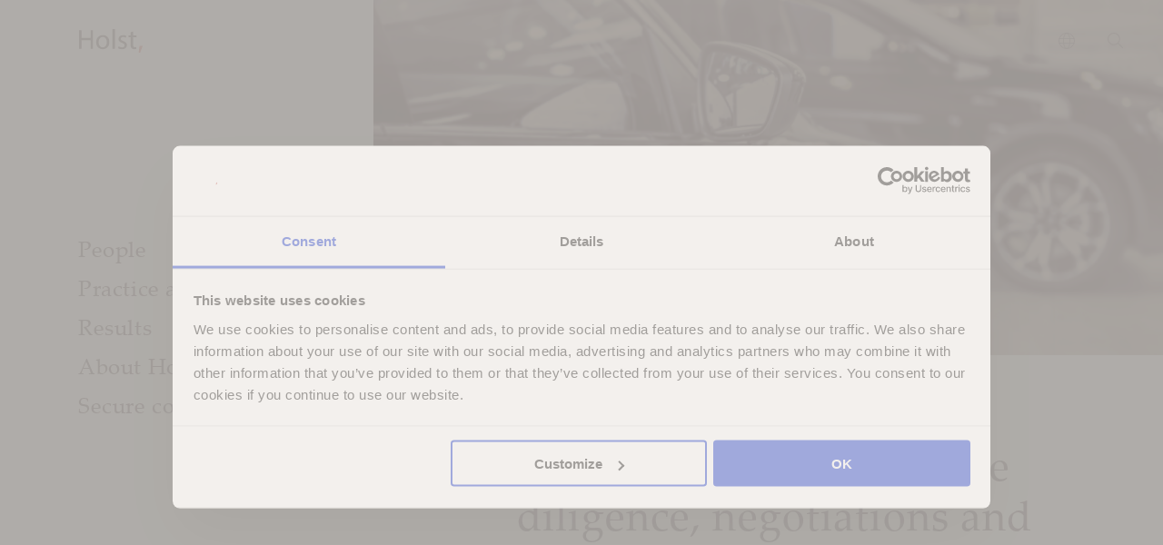

--- FILE ---
content_type: text/html; charset=UTF-8
request_url: https://www.holst-law.com/en/results/compliance-control-due-diligence-negotiations/
body_size: 11655
content:
<!doctype html>
<html lang="en-US"><head>
	<meta charset="UTF-8">
	<meta name="viewport" content="width=device-width, initial-scale=1">
	<script id="Cookiebot" src="https://consent.cookiebot.com/uc.js" data-cbid="56889569-5a0c-415c-b240-ebf5cb6284ff" data-blockingmode="auto" type="text/javascript"></script>
	<link rel="profile" href="https://gmpg.org/xfn/11">
	<meta name='robots' content='index, follow, max-image-preview:large, max-snippet:-1, max-video-preview:-1' />
	<style>img:is([sizes="auto" i], [sizes^="auto," i]) { contain-intrinsic-size: 3000px 1500px }</style>
	
	<!-- This site is optimized with the Yoast SEO plugin v25.7 - https://yoast.com/wordpress/plugins/seo/ -->
	<title>Compliance control, due diligence, negotiations</title>
	<meta name="description" content="Holst, assisted leasing company Fleggaard Leasing during its strategic journey in becoming one of the greatest finance lease companies in Denmark." />
	<link rel="canonical" href="https://www.holst-law.com/en/results/compliance-control-due-diligence-negotiations/" />
	<meta property="og:locale" content="en_US" />
	<meta property="og:type" content="article" />
	<meta property="og:title" content="Compliance control, due diligence, negotiations" />
	<meta property="og:description" content="Holst, assisted leasing company Fleggaard Leasing during its strategic journey in becoming one of the greatest finance lease companies in Denmark." />
	<meta property="og:url" content="https://www.holst-law.com/en/results/compliance-control-due-diligence-negotiations/" />
	<meta property="og:site_name" content="Holst EN" />
	<meta name="twitter:card" content="summary_large_image" />
	<meta name="twitter:label1" content="Est. reading time" />
	<meta name="twitter:data1" content="2 minutes" />
	<script type="application/ld+json" class="yoast-schema-graph">{"@context":"https://schema.org","@graph":[{"@type":"WebPage","@id":"https://www.holst-law.com/en/results/compliance-control-due-diligence-negotiations/","url":"https://www.holst-law.com/en/results/compliance-control-due-diligence-negotiations/","name":"Compliance control, due diligence, negotiations","isPartOf":{"@id":"https://www.holst-law.com/en/#website"},"datePublished":"2022-08-18T15:38:23+00:00","description":"Holst, assisted leasing company Fleggaard Leasing during its strategic journey in becoming one of the greatest finance lease companies in Denmark.","breadcrumb":{"@id":"https://www.holst-law.com/en/results/compliance-control-due-diligence-negotiations/#breadcrumb"},"inLanguage":"en-US","potentialAction":[{"@type":"ReadAction","target":["https://www.holst-law.com/en/results/compliance-control-due-diligence-negotiations/"]}]},{"@type":"BreadcrumbList","@id":"https://www.holst-law.com/en/results/compliance-control-due-diligence-negotiations/#breadcrumb","itemListElement":[{"@type":"ListItem","position":1,"name":"Hjem","item":"https://www.holst-law.com/en/"},{"@type":"ListItem","position":2,"name":"Resultater","item":"https://www.holst-law.com/en/results/"},{"@type":"ListItem","position":3,"name":"Compliance control, due diligence, negotiations and drafting of documents during the acquisition of a competing business"}]},{"@type":"WebSite","@id":"https://www.holst-law.com/en/#website","url":"https://www.holst-law.com/en/","name":"Holst EN","description":"Holst, Advokater","publisher":{"@id":"https://www.holst-law.com/en/#organization"},"potentialAction":[{"@type":"SearchAction","target":{"@type":"EntryPoint","urlTemplate":"https://www.holst-law.com/en/?s={search_term_string}"},"query-input":{"@type":"PropertyValueSpecification","valueRequired":true,"valueName":"search_term_string"}}],"inLanguage":"en-US"},{"@type":"Organization","@id":"https://www.holst-law.com/en/#organization","name":"Holst EN","url":"https://www.holst-law.com/en/","logo":{"@type":"ImageObject","inLanguage":"en-US","@id":"https://www.holst-law.com/en/#/schema/logo/image/","url":"https://www.holst-law.com/en/wp-content/uploads/2021/01/logo.svg","contentUrl":"https://www.holst-law.com/en/wp-content/uploads/2021/01/logo.svg","caption":"Holst EN"},"image":{"@id":"https://www.holst-law.com/en/#/schema/logo/image/"}}]}</script>
	<!-- / Yoast SEO plugin. -->


<link rel='dns-prefetch' href='//www.google.com' />
<link rel="alternate" type="application/rss+xml" title="Holst EN &raquo; Feed" href="https://www.holst-law.com/en/feed/" />
<link rel="alternate" type="application/rss+xml" title="Holst EN &raquo; Comments Feed" href="https://www.holst-law.com/en/comments/feed/" />
<script>
window._wpemojiSettings = {"baseUrl":"https:\/\/s.w.org\/images\/core\/emoji\/16.0.1\/72x72\/","ext":".png","svgUrl":"https:\/\/s.w.org\/images\/core\/emoji\/16.0.1\/svg\/","svgExt":".svg","source":{"concatemoji":"https:\/\/www.holst-law.com\/en\/wp-includes\/js\/wp-emoji-release.min.js?ver=6.8.3"}};
/*! This file is auto-generated */
!function(s,n){var o,i,e;function c(e){try{var t={supportTests:e,timestamp:(new Date).valueOf()};sessionStorage.setItem(o,JSON.stringify(t))}catch(e){}}function p(e,t,n){e.clearRect(0,0,e.canvas.width,e.canvas.height),e.fillText(t,0,0);var t=new Uint32Array(e.getImageData(0,0,e.canvas.width,e.canvas.height).data),a=(e.clearRect(0,0,e.canvas.width,e.canvas.height),e.fillText(n,0,0),new Uint32Array(e.getImageData(0,0,e.canvas.width,e.canvas.height).data));return t.every(function(e,t){return e===a[t]})}function u(e,t){e.clearRect(0,0,e.canvas.width,e.canvas.height),e.fillText(t,0,0);for(var n=e.getImageData(16,16,1,1),a=0;a<n.data.length;a++)if(0!==n.data[a])return!1;return!0}function f(e,t,n,a){switch(t){case"flag":return n(e,"\ud83c\udff3\ufe0f\u200d\u26a7\ufe0f","\ud83c\udff3\ufe0f\u200b\u26a7\ufe0f")?!1:!n(e,"\ud83c\udde8\ud83c\uddf6","\ud83c\udde8\u200b\ud83c\uddf6")&&!n(e,"\ud83c\udff4\udb40\udc67\udb40\udc62\udb40\udc65\udb40\udc6e\udb40\udc67\udb40\udc7f","\ud83c\udff4\u200b\udb40\udc67\u200b\udb40\udc62\u200b\udb40\udc65\u200b\udb40\udc6e\u200b\udb40\udc67\u200b\udb40\udc7f");case"emoji":return!a(e,"\ud83e\udedf")}return!1}function g(e,t,n,a){var r="undefined"!=typeof WorkerGlobalScope&&self instanceof WorkerGlobalScope?new OffscreenCanvas(300,150):s.createElement("canvas"),o=r.getContext("2d",{willReadFrequently:!0}),i=(o.textBaseline="top",o.font="600 32px Arial",{});return e.forEach(function(e){i[e]=t(o,e,n,a)}),i}function t(e){var t=s.createElement("script");t.src=e,t.defer=!0,s.head.appendChild(t)}"undefined"!=typeof Promise&&(o="wpEmojiSettingsSupports",i=["flag","emoji"],n.supports={everything:!0,everythingExceptFlag:!0},e=new Promise(function(e){s.addEventListener("DOMContentLoaded",e,{once:!0})}),new Promise(function(t){var n=function(){try{var e=JSON.parse(sessionStorage.getItem(o));if("object"==typeof e&&"number"==typeof e.timestamp&&(new Date).valueOf()<e.timestamp+604800&&"object"==typeof e.supportTests)return e.supportTests}catch(e){}return null}();if(!n){if("undefined"!=typeof Worker&&"undefined"!=typeof OffscreenCanvas&&"undefined"!=typeof URL&&URL.createObjectURL&&"undefined"!=typeof Blob)try{var e="postMessage("+g.toString()+"("+[JSON.stringify(i),f.toString(),p.toString(),u.toString()].join(",")+"));",a=new Blob([e],{type:"text/javascript"}),r=new Worker(URL.createObjectURL(a),{name:"wpTestEmojiSupports"});return void(r.onmessage=function(e){c(n=e.data),r.terminate(),t(n)})}catch(e){}c(n=g(i,f,p,u))}t(n)}).then(function(e){for(var t in e)n.supports[t]=e[t],n.supports.everything=n.supports.everything&&n.supports[t],"flag"!==t&&(n.supports.everythingExceptFlag=n.supports.everythingExceptFlag&&n.supports[t]);n.supports.everythingExceptFlag=n.supports.everythingExceptFlag&&!n.supports.flag,n.DOMReady=!1,n.readyCallback=function(){n.DOMReady=!0}}).then(function(){return e}).then(function(){var e;n.supports.everything||(n.readyCallback(),(e=n.source||{}).concatemoji?t(e.concatemoji):e.wpemoji&&e.twemoji&&(t(e.twemoji),t(e.wpemoji)))}))}((window,document),window._wpemojiSettings);
</script>
<style id='wp-emoji-styles-inline-css'>

	img.wp-smiley, img.emoji {
		display: inline !important;
		border: none !important;
		box-shadow: none !important;
		height: 1em !important;
		width: 1em !important;
		margin: 0 0.07em !important;
		vertical-align: -0.1em !important;
		background: none !important;
		padding: 0 !important;
	}
</style>
<link rel='stylesheet' id='wp-block-library-css' href='https://www.holst-law.com/en/wp-includes/css/dist/block-library/style.min.css?ver=6.8.3' media='all' />
<style id='classic-theme-styles-inline-css'>
/*! This file is auto-generated */
.wp-block-button__link{color:#fff;background-color:#32373c;border-radius:9999px;box-shadow:none;text-decoration:none;padding:calc(.667em + 2px) calc(1.333em + 2px);font-size:1.125em}.wp-block-file__button{background:#32373c;color:#fff;text-decoration:none}
</style>
<style id='global-styles-inline-css'>
:root{--wp--preset--aspect-ratio--square: 1;--wp--preset--aspect-ratio--4-3: 4/3;--wp--preset--aspect-ratio--3-4: 3/4;--wp--preset--aspect-ratio--3-2: 3/2;--wp--preset--aspect-ratio--2-3: 2/3;--wp--preset--aspect-ratio--16-9: 16/9;--wp--preset--aspect-ratio--9-16: 9/16;--wp--preset--color--black: #000000;--wp--preset--color--cyan-bluish-gray: #abb8c3;--wp--preset--color--white: #ffffff;--wp--preset--color--pale-pink: #f78da7;--wp--preset--color--vivid-red: #cf2e2e;--wp--preset--color--luminous-vivid-orange: #ff6900;--wp--preset--color--luminous-vivid-amber: #fcb900;--wp--preset--color--light-green-cyan: #7bdcb5;--wp--preset--color--vivid-green-cyan: #00d084;--wp--preset--color--pale-cyan-blue: #8ed1fc;--wp--preset--color--vivid-cyan-blue: #0693e3;--wp--preset--color--vivid-purple: #9b51e0;--wp--preset--gradient--vivid-cyan-blue-to-vivid-purple: linear-gradient(135deg,rgba(6,147,227,1) 0%,rgb(155,81,224) 100%);--wp--preset--gradient--light-green-cyan-to-vivid-green-cyan: linear-gradient(135deg,rgb(122,220,180) 0%,rgb(0,208,130) 100%);--wp--preset--gradient--luminous-vivid-amber-to-luminous-vivid-orange: linear-gradient(135deg,rgba(252,185,0,1) 0%,rgba(255,105,0,1) 100%);--wp--preset--gradient--luminous-vivid-orange-to-vivid-red: linear-gradient(135deg,rgba(255,105,0,1) 0%,rgb(207,46,46) 100%);--wp--preset--gradient--very-light-gray-to-cyan-bluish-gray: linear-gradient(135deg,rgb(238,238,238) 0%,rgb(169,184,195) 100%);--wp--preset--gradient--cool-to-warm-spectrum: linear-gradient(135deg,rgb(74,234,220) 0%,rgb(151,120,209) 20%,rgb(207,42,186) 40%,rgb(238,44,130) 60%,rgb(251,105,98) 80%,rgb(254,248,76) 100%);--wp--preset--gradient--blush-light-purple: linear-gradient(135deg,rgb(255,206,236) 0%,rgb(152,150,240) 100%);--wp--preset--gradient--blush-bordeaux: linear-gradient(135deg,rgb(254,205,165) 0%,rgb(254,45,45) 50%,rgb(107,0,62) 100%);--wp--preset--gradient--luminous-dusk: linear-gradient(135deg,rgb(255,203,112) 0%,rgb(199,81,192) 50%,rgb(65,88,208) 100%);--wp--preset--gradient--pale-ocean: linear-gradient(135deg,rgb(255,245,203) 0%,rgb(182,227,212) 50%,rgb(51,167,181) 100%);--wp--preset--gradient--electric-grass: linear-gradient(135deg,rgb(202,248,128) 0%,rgb(113,206,126) 100%);--wp--preset--gradient--midnight: linear-gradient(135deg,rgb(2,3,129) 0%,rgb(40,116,252) 100%);--wp--preset--font-size--small: 13px;--wp--preset--font-size--medium: 20px;--wp--preset--font-size--large: 36px;--wp--preset--font-size--x-large: 42px;--wp--preset--spacing--20: 0.44rem;--wp--preset--spacing--30: 0.67rem;--wp--preset--spacing--40: 1rem;--wp--preset--spacing--50: 1.5rem;--wp--preset--spacing--60: 2.25rem;--wp--preset--spacing--70: 3.38rem;--wp--preset--spacing--80: 5.06rem;--wp--preset--shadow--natural: 6px 6px 9px rgba(0, 0, 0, 0.2);--wp--preset--shadow--deep: 12px 12px 50px rgba(0, 0, 0, 0.4);--wp--preset--shadow--sharp: 6px 6px 0px rgba(0, 0, 0, 0.2);--wp--preset--shadow--outlined: 6px 6px 0px -3px rgba(255, 255, 255, 1), 6px 6px rgba(0, 0, 0, 1);--wp--preset--shadow--crisp: 6px 6px 0px rgba(0, 0, 0, 1);}:where(.is-layout-flex){gap: 0.5em;}:where(.is-layout-grid){gap: 0.5em;}body .is-layout-flex{display: flex;}.is-layout-flex{flex-wrap: wrap;align-items: center;}.is-layout-flex > :is(*, div){margin: 0;}body .is-layout-grid{display: grid;}.is-layout-grid > :is(*, div){margin: 0;}:where(.wp-block-columns.is-layout-flex){gap: 2em;}:where(.wp-block-columns.is-layout-grid){gap: 2em;}:where(.wp-block-post-template.is-layout-flex){gap: 1.25em;}:where(.wp-block-post-template.is-layout-grid){gap: 1.25em;}.has-black-color{color: var(--wp--preset--color--black) !important;}.has-cyan-bluish-gray-color{color: var(--wp--preset--color--cyan-bluish-gray) !important;}.has-white-color{color: var(--wp--preset--color--white) !important;}.has-pale-pink-color{color: var(--wp--preset--color--pale-pink) !important;}.has-vivid-red-color{color: var(--wp--preset--color--vivid-red) !important;}.has-luminous-vivid-orange-color{color: var(--wp--preset--color--luminous-vivid-orange) !important;}.has-luminous-vivid-amber-color{color: var(--wp--preset--color--luminous-vivid-amber) !important;}.has-light-green-cyan-color{color: var(--wp--preset--color--light-green-cyan) !important;}.has-vivid-green-cyan-color{color: var(--wp--preset--color--vivid-green-cyan) !important;}.has-pale-cyan-blue-color{color: var(--wp--preset--color--pale-cyan-blue) !important;}.has-vivid-cyan-blue-color{color: var(--wp--preset--color--vivid-cyan-blue) !important;}.has-vivid-purple-color{color: var(--wp--preset--color--vivid-purple) !important;}.has-black-background-color{background-color: var(--wp--preset--color--black) !important;}.has-cyan-bluish-gray-background-color{background-color: var(--wp--preset--color--cyan-bluish-gray) !important;}.has-white-background-color{background-color: var(--wp--preset--color--white) !important;}.has-pale-pink-background-color{background-color: var(--wp--preset--color--pale-pink) !important;}.has-vivid-red-background-color{background-color: var(--wp--preset--color--vivid-red) !important;}.has-luminous-vivid-orange-background-color{background-color: var(--wp--preset--color--luminous-vivid-orange) !important;}.has-luminous-vivid-amber-background-color{background-color: var(--wp--preset--color--luminous-vivid-amber) !important;}.has-light-green-cyan-background-color{background-color: var(--wp--preset--color--light-green-cyan) !important;}.has-vivid-green-cyan-background-color{background-color: var(--wp--preset--color--vivid-green-cyan) !important;}.has-pale-cyan-blue-background-color{background-color: var(--wp--preset--color--pale-cyan-blue) !important;}.has-vivid-cyan-blue-background-color{background-color: var(--wp--preset--color--vivid-cyan-blue) !important;}.has-vivid-purple-background-color{background-color: var(--wp--preset--color--vivid-purple) !important;}.has-black-border-color{border-color: var(--wp--preset--color--black) !important;}.has-cyan-bluish-gray-border-color{border-color: var(--wp--preset--color--cyan-bluish-gray) !important;}.has-white-border-color{border-color: var(--wp--preset--color--white) !important;}.has-pale-pink-border-color{border-color: var(--wp--preset--color--pale-pink) !important;}.has-vivid-red-border-color{border-color: var(--wp--preset--color--vivid-red) !important;}.has-luminous-vivid-orange-border-color{border-color: var(--wp--preset--color--luminous-vivid-orange) !important;}.has-luminous-vivid-amber-border-color{border-color: var(--wp--preset--color--luminous-vivid-amber) !important;}.has-light-green-cyan-border-color{border-color: var(--wp--preset--color--light-green-cyan) !important;}.has-vivid-green-cyan-border-color{border-color: var(--wp--preset--color--vivid-green-cyan) !important;}.has-pale-cyan-blue-border-color{border-color: var(--wp--preset--color--pale-cyan-blue) !important;}.has-vivid-cyan-blue-border-color{border-color: var(--wp--preset--color--vivid-cyan-blue) !important;}.has-vivid-purple-border-color{border-color: var(--wp--preset--color--vivid-purple) !important;}.has-vivid-cyan-blue-to-vivid-purple-gradient-background{background: var(--wp--preset--gradient--vivid-cyan-blue-to-vivid-purple) !important;}.has-light-green-cyan-to-vivid-green-cyan-gradient-background{background: var(--wp--preset--gradient--light-green-cyan-to-vivid-green-cyan) !important;}.has-luminous-vivid-amber-to-luminous-vivid-orange-gradient-background{background: var(--wp--preset--gradient--luminous-vivid-amber-to-luminous-vivid-orange) !important;}.has-luminous-vivid-orange-to-vivid-red-gradient-background{background: var(--wp--preset--gradient--luminous-vivid-orange-to-vivid-red) !important;}.has-very-light-gray-to-cyan-bluish-gray-gradient-background{background: var(--wp--preset--gradient--very-light-gray-to-cyan-bluish-gray) !important;}.has-cool-to-warm-spectrum-gradient-background{background: var(--wp--preset--gradient--cool-to-warm-spectrum) !important;}.has-blush-light-purple-gradient-background{background: var(--wp--preset--gradient--blush-light-purple) !important;}.has-blush-bordeaux-gradient-background{background: var(--wp--preset--gradient--blush-bordeaux) !important;}.has-luminous-dusk-gradient-background{background: var(--wp--preset--gradient--luminous-dusk) !important;}.has-pale-ocean-gradient-background{background: var(--wp--preset--gradient--pale-ocean) !important;}.has-electric-grass-gradient-background{background: var(--wp--preset--gradient--electric-grass) !important;}.has-midnight-gradient-background{background: var(--wp--preset--gradient--midnight) !important;}.has-small-font-size{font-size: var(--wp--preset--font-size--small) !important;}.has-medium-font-size{font-size: var(--wp--preset--font-size--medium) !important;}.has-large-font-size{font-size: var(--wp--preset--font-size--large) !important;}.has-x-large-font-size{font-size: var(--wp--preset--font-size--x-large) !important;}
:where(.wp-block-post-template.is-layout-flex){gap: 1.25em;}:where(.wp-block-post-template.is-layout-grid){gap: 1.25em;}
:where(.wp-block-columns.is-layout-flex){gap: 2em;}:where(.wp-block-columns.is-layout-grid){gap: 2em;}
:root :where(.wp-block-pullquote){font-size: 1.5em;line-height: 1.6;}
</style>
<link rel='stylesheet' id='holst-theme-style-css' href='https://www.holst-law.com/en/wp-content/themes/holst-theme/assets/style.css?ver=1.0.0' media='all' />
<link rel='stylesheet' id='holst-theme-style-ed-css' href='https://www.holst-law.com/en/wp-content/themes/holst-theme/assets-ed/style-ed.css?ver=1.0.0' media='all' />
<script src="https://www.holst-law.com/en/wp-includes/js/jquery/jquery.min.js?ver=3.7.1" id="jquery-core-js"></script>
<script src="https://www.holst-law.com/en/wp-includes/js/jquery/jquery-migrate.min.js?ver=3.4.1" id="jquery-migrate-js"></script>
<link rel="https://api.w.org/" href="https://www.holst-law.com/en/wp-json/" /><link rel="alternate" title="JSON" type="application/json" href="https://www.holst-law.com/en/wp-json/wp/v2/results/5865" /><link rel="EditURI" type="application/rsd+xml" title="RSD" href="https://www.holst-law.com/en/xmlrpc.php?rsd" />
<meta name="generator" content="WordPress 6.8.3" />
<link rel='shortlink' href='https://www.holst-law.com/en/?p=5865' />
<link rel="alternate" title="oEmbed (JSON)" type="application/json+oembed" href="https://www.holst-law.com/en/wp-json/oembed/1.0/embed?url=https%3A%2F%2Fwww.holst-law.com%2Fen%2Fresults%2Fcompliance-control-due-diligence-negotiations%2F" />
<link rel="alternate" title="oEmbed (XML)" type="text/xml+oembed" href="https://www.holst-law.com/en/wp-json/oembed/1.0/embed?url=https%3A%2F%2Fwww.holst-law.com%2Fen%2Fresults%2Fcompliance-control-due-diligence-negotiations%2F&#038;format=xml" />
<link rel="icon" href="https://www.holst-law.com/en/wp-content/uploads/2021/01/fav1.png" sizes="32x32" />
<link rel="icon" href="https://www.holst-law.com/en/wp-content/uploads/2021/01/fav1.png" sizes="192x192" />
<link rel="apple-touch-icon" href="https://www.holst-law.com/en/wp-content/uploads/2021/01/fav1.png" />
<meta name="msapplication-TileImage" content="https://www.holst-law.com/en/wp-content/uploads/2021/01/fav1.png" />
	<script async src="https://www.googletagmanager.com/gtag/js?id=G-GK1868EG5W"></script> <script>   window.dataLayer = window.dataLayer || [];   function gtag(){dataLayer.push(arguments);}   gtag('js', new Date());   gtag('config', 'G-GK1868EG5W'); </script>
	<script>jQuery(document).ready(function(){
	//cookieedit
			jQuery('.editcookie a').click(function(e){
				e.preventDefault();
				CookieConsent.renew();
				CookieDeclaration.SetUserStatusLabel();
				return false;
			})
		})</script>
					<script src="https://www.holst-law.com/en/wp-content/themes/holst-theme/assets/plugins/Morpheus.js" ></script>
					<link rel="stylesheet" href="https://use.fontawesome.com/releases/v5.15.1/css/all.css" integrity="sha384-vp86vTRFVJgpjF9jiIGPEEqYqlDwgyBgEF109VFjmqGmIY/Y4HV4d3Gp2irVfcrp" crossorigin="anonymous">
		<!-- <script src="/assets/plugins/Morpheus.js" async defer></script> -->
		<style>
		body {
			opacity: 0;
		}
		</style>
											</head>

<body class="wp-singular results-template-default single single-results postid-5865 wp-custom-logo wp-theme-holst-theme site-12 body-loading  no-sidebar">
<div id="page" class="site">

	
	<header id="masthead" class="header  	">
	
	<div class="header__inner">
			<div class="burger">
					<div class="burger__prism">
							<svg xmlns="http://www.w3.org/2000/svg" preserveAspectRatio="none" width="72.572" height="72.139" viewBox="0 0 72.572 72.139"><path d="M210.9,506.054l-25.027,72.139H138.331V506.054Z" transform="translate(-138.331 -506.054)" fill="#342327"/></svg>					</div>
					<div class="burger__lines">
							<div class="burger__lines-wrap">
									<svg class="top-line" xmlns="http://www.w3.org/2000/svg" viewBox="0 0 25.551 1.748">
  <path d="M24.944 1.75H0V0h25.551z" fill="#c9beaf"/>
</svg>									<svg class="middle-line" xmlns="http://www.w3.org/2000/svg" viewBox="0 0 23.121 1.748">
  <path d="M22.514 1.746H0V-.002h23.121z" fill="#c9beaf"/>
</svg>									<svg class="bottom-line" xmlns="http://www.w3.org/2000/svg" viewBox="0 0 20.794 1.816">
  <path d="M20.187 1.816L0 1.748V0h20.794z" fill="#c9beaf"/>
</svg>							</div>
					</div>
			</div>
			<div class="logo-group">
					<a class="logo" href="https://www.holst-law.com/en">
													<svg xmlns="http://www.w3.org/2000/svg" viewBox="0 0 70 25.883">
  <path class="logo-letters" d="M2.67 1.104v8.653h10V1.104h2.7v20.681h-2.7v-9.7h-10v9.7H0V1.104zM33.353 14.237c0 5.492-3.8 7.886-7.394 7.886-4.02 0-7.119-2.946-7.119-7.641 0-4.971 3.253-7.885 7.364-7.885 4.265 0 7.149 3.099 7.149 7.64zm-11.782.153c0 3.253 1.872 5.707 4.511 5.707 2.577 0 4.51-2.424 4.51-5.769 0-2.516-1.258-5.707-4.449-5.707s-4.572 2.947-4.572 5.769zM36.759 0h2.7v21.785h-2.7zM43.632 19.024a7.075 7.075 0 003.559 1.074c1.964 0 2.884-.982 2.884-2.209 0-1.288-.767-1.995-2.762-2.73-2.67-.952-3.928-2.424-3.928-4.2 0-2.393 1.933-4.357 5.124-4.357a7.418 7.418 0 013.651.92l-.675 1.964a5.781 5.781 0 00-3.038-.859c-1.6 0-2.485.921-2.485 2.025 0 1.227.89 1.78 2.822 2.516 2.578.982 3.9 2.271 3.9 4.48 0 2.608-2.026 4.449-5.554 4.449a8.469 8.469 0 01-4.173-1.013zM59.404 2.67v4.265h3.867v2.056h-3.867v8.008c0 1.841.522 2.885 2.026 2.885a6.005 6.005 0 001.565-.184l.123 2.025a6.6 6.6 0 01-2.393.368 3.746 3.746 0 01-2.916-1.135c-.767-.8-1.043-2.118-1.043-3.867v-8.1h-2.3V6.935h2.3V3.376z"/>
  <path d="M65.621 25.883h1.762l2.614-7.535h-3.444z" fill="#bf4845"/>
</svg>
											</a>
										<div class="logo-group__spans logo-group__spans--animated logo-group__spans--inner">
						<div class="logo-group__spans-wrap">
																								<span class="h3">Results</span>
																					</div>
					</div>
								</div>
					<div class="lang-switch" id="lang-switch">
					<div class="lang-switch__elipse">
							<svg xmlns="http://www.w3.org/2000/svg" viewBox="0 0 18 18">
  <defs>
    <style>
      .gb,.gd{fill:none}.gb{stroke:#503a3e;stroke-width:.85px}.gc{stroke:none}
    </style>
  </defs>
  <g stroke="#503a3e" fill="none">
    <circle class="gc" cx="9" cy="9" r="9"/>
    <circle class="gd" cx="9" cy="9" r="8.5"/>
  </g>
  <g class="gb" transform="translate(5)">
    <ellipse class="gc" cx="4" cy="9" rx="4" ry="9"/>
    <ellipse class="gd" cx="4" cy="9" rx="3.575" ry="8.575"/>
  </g>
  <path class="gb" d="M.5 11.5h17M.5 6.5h17"/>
</svg>					</div>
					<div class="lang-switch__drop">
							<ul>
									<li><a  href="https://www.holst-law.com">Dansk</a></li>
									<li><a class="is-active" href="https://www.holst-law.com/en">English</a></li>
							</ul>
					</div>
			</div>
					<div class="search-toggler">
				<div class="search-toggler__inner" data-modal="search">
						<i class="search-toggler__icon"></i>
				</div>
			</div>
	</div>
	</header><!-- #masthead -->

	
<div class="drawer" id="drawer">
  <div class="drawer__outer">
    <div class="drawer__inner">
      <div class="drawer__top">
        <div class="drawer__close">
          <div class="drawer__close-prism">
            <svg xmlns="http://www.w3.org/2000/svg" preserveAspectRatio="none" width="72.572" height="72.139" viewBox="0 0 72.572 72.139"><path d="M210.9,506.054l-25.027,72.139H138.331V506.054Z" transform="translate(-138.331 -506.054)" fill="#342327"/></svg>          </div>
          <div class="drawer__close-cross">
            <svg class="close-cross" xmlns="http://www.w3.org/2000/svg" viewBox="0 0 21.924 21.924">
  <path d="M21.923 20.673l-9.712-9.712 9.708-9.708L20.667.001l-9.708 9.708-9.7-9.7L.007 1.261l9.7 9.7-9.708 9.708 1.252 1.252 9.708-9.708 9.712 9.712z"/>
</svg>          </div>
        </div>
        <div class="drawer__logo">
          <a href="https://www.holst-law.com/en">
                            <svg xmlns="http://www.w3.org/2000/svg" viewBox="0 0 70 25.883">
  <path class="logo-letters" d="M2.67 1.104v8.653h10V1.104h2.7v20.681h-2.7v-9.7h-10v9.7H0V1.104zM33.353 14.237c0 5.492-3.8 7.886-7.394 7.886-4.02 0-7.119-2.946-7.119-7.641 0-4.971 3.253-7.885 7.364-7.885 4.265 0 7.149 3.099 7.149 7.64zm-11.782.153c0 3.253 1.872 5.707 4.511 5.707 2.577 0 4.51-2.424 4.51-5.769 0-2.516-1.258-5.707-4.449-5.707s-4.572 2.947-4.572 5.769zM36.759 0h2.7v21.785h-2.7zM43.632 19.024a7.075 7.075 0 003.559 1.074c1.964 0 2.884-.982 2.884-2.209 0-1.288-.767-1.995-2.762-2.73-2.67-.952-3.928-2.424-3.928-4.2 0-2.393 1.933-4.357 5.124-4.357a7.418 7.418 0 013.651.92l-.675 1.964a5.781 5.781 0 00-3.038-.859c-1.6 0-2.485.921-2.485 2.025 0 1.227.89 1.78 2.822 2.516 2.578.982 3.9 2.271 3.9 4.48 0 2.608-2.026 4.449-5.554 4.449a8.469 8.469 0 01-4.173-1.013zM59.404 2.67v4.265h3.867v2.056h-3.867v8.008c0 1.841.522 2.885 2.026 2.885a6.005 6.005 0 001.565-.184l.123 2.025a6.6 6.6 0 01-2.393.368 3.746 3.746 0 01-2.916-1.135c-.767-.8-1.043-2.118-1.043-3.867v-8.1h-2.3V6.935h2.3V3.376z"/>
  <path d="M65.621 25.883h1.762l2.614-7.535h-3.444z" fill="#bf4845"/>
</svg>          </a>
          <span class="drawer__logo-addon">Attorneys</span>
        </div>
        <div class="drawer__tools">
          <div class="lang-switch" id="lang-switch-mobile">
            <div class="lang-switch__elipse">
              <svg xmlns="http://www.w3.org/2000/svg" viewBox="0 0 18 18">
  <defs>
    <style>
      .gb,.gd{fill:none}.gb{stroke:#503a3e;stroke-width:.85px}.gc{stroke:none}
    </style>
  </defs>
  <g stroke="#503a3e" fill="none">
    <circle class="gc" cx="9" cy="9" r="9"/>
    <circle class="gd" cx="9" cy="9" r="8.5"/>
  </g>
  <g class="gb" transform="translate(5)">
    <ellipse class="gc" cx="4" cy="9" rx="4" ry="9"/>
    <ellipse class="gd" cx="4" cy="9" rx="3.575" ry="8.575"/>
  </g>
  <path class="gb" d="M.5 11.5h17M.5 6.5h17"/>
</svg>            </div>
            <div class="lang-switch__drop">
              <ul>
									<li><a  href="https://www.holst-law.com">Dansk</a></li>
									<li><a class="is-active" href="https://www.holst-law.com/en">English</a></li>
				</ul>
            </div>
          </div>
          <div class="search-toggler">
            <div class="search-toggler__inner" data-modal="search">
              <i class="search-toggler__icon"></i>
            </div>
          </div>
        </div>
      </div>
      <div class="drawer__bottom">
        <div class="drawer__col">
          <nav class="drawer__main-menu menu--main">
            <div class="menu-primary-menu-container"><ul id="primary-menu" class="menu"><li id="menu-item-3963" class="menu-item menu-item-type-post_type menu-item-object-page menu-item-3963"><a href="https://www.holst-law.com/en/people/">People</a></li>
<li id="menu-item-3387" class="menu-item menu-item-type-custom menu-item-object-custom menu-item-3387"><a href="/en/practice-areas/">Practice areas</a></li>
<li id="menu-item-4723" class="menu-item menu-item-type-custom menu-item-object-custom menu-item-4723"><a href="/en/results/">Results</a></li>
<li id="menu-item-3388" class="menu-item menu-item-type-post_type menu-item-object-page menu-item-3388"><a href="https://www.holst-law.com/en/simplicity-productivity-and-engagement/">About Holst,</a></li>
<li id="menu-item-3389" class="menu-item menu-item-type-post_type menu-item-object-page menu-item-3389"><a href="https://www.holst-law.com/en/safe-contact/">Secure contact</a></li>
</ul></div>          </nav>
          <nav class="drawer__sec-menu menu--secondary">
                      </nav>
        </div>
        <div class="drawer__col">
                      <div class="drawer__col-block">
              <section id="text-5" class="widget widget_text">			<div class="textwidget"><p><strong>Holst, Advokater Advokatpartnerselskab</strong><br />
<a href="tel:+45 8934 0000">T, +45 8934 0000</a><br />
<a href="tel:+45 8934 0001">F, +45 8934 0001</a></p>
<p><a href="mailto:info@holst-law.com">info@holst-law.com</a></p>
<p>CVR: 35680470</p>
</div>
		</section>            </div>
                                <div class="drawer__col-block">
              <section id="text-6" class="widget widget_text">			<div class="textwidget"><p><strong>Aarhus</strong></p>
<p>Hans Broges Gade 2</p>
<p>DK-8000 Aarhus C</p>
</div>
		</section>            </div>
                                <div class="drawer__col-block">
              <section id="text-7" class="widget widget_text">			<div class="textwidget">
<p><strong>København</strong></p>
<p>Indiavej 1</p>
<p>DK-2100 København Ø</p>
</div>
		</section>            </div>
                  </div>
      </div>
      <div class="drawer__pattern"></div>
    </div>
  </div>
  <div class="drawer-backdrop"></div>
</div>




  <div class="aside-grid aside-grid--less-mg">

    <aside class="aside aside-grid__aside">
  <div class="aside__inner">
    <nav class="aside__main-menu menu--main menu--main-aside">
      <div class="menu-primary-menu-container"><ul id="primary-menu" class="menu"><li class="menu-item menu-item-type-post_type menu-item-object-page menu-item-3963"><a href="https://www.holst-law.com/en/people/">People</a></li>
<li class="menu-item menu-item-type-custom menu-item-object-custom menu-item-3387"><a href="/en/practice-areas/">Practice areas</a></li>
<li class="menu-item menu-item-type-custom menu-item-object-custom menu-item-4723"><a href="/en/results/">Results</a></li>
<li class="menu-item menu-item-type-post_type menu-item-object-page menu-item-3388"><a href="https://www.holst-law.com/en/simplicity-productivity-and-engagement/">About Holst,</a></li>
<li class="menu-item menu-item-type-post_type menu-item-object-page menu-item-3389"><a href="https://www.holst-law.com/en/safe-contact/">Secure contact</a></li>
</ul></div>    </nav>
    <div class="aside__sec-menu-wrap">
      <nav class="aside__sec-menu menu--secondary">
              </nav>
    </div>
  </div>
</aside>

    <div class="aside-grid__content aside-grid__content--no-pd">

      <main>

        <div class="inner-hero">

          <div class="inner-hero__thumb-wrap">

            <img

              class="inner-hero__thumb"

              src="https://www.holst-law.com/en/wp-content/uploads/2022/08/Fleggard-Leasing_1.jpg"

              alt=""

            />

          </div>

        </div>

        <div class="inner-content content-inner">

          <div class="inner-content__inner">

            <article class="article">

              
              
                <div class="article__icon">

                  <img src="https://www.holst-law.com/en/wp-content/themes/holst-theme/style.css/../assets-ed/icons/holst_ikoner_RGB_Aftale.svg" alt="" />

                </div>

              
              <h3 class="article__cat">Agreement</h3>

              <h1 class="article__title">

                Compliance control, due diligence, negotiations and drafting of documents during the acquisition of a competing business
              </h1>

              <p class="article__slogan">

                Holst, assisted leasing company Fleggaard Leasing during its strategic journey in becoming one of the greatest finance lease companies in Denmark. When acquiring Forza Leasing, Holst, provided legal advice for compliance control, due diligence, drawing up documents and carrying through closing. Holst, also participated in the negotiations with the seller.
              </p>

              <div class="double-grid">

                <div class="double-grid__left">

                  <div class="text-container">

                    <p>For several years, leasing company Fleggaard Leasing has been on route in becoming one of the great-est players in the market for finance leasing in Denmark. A significant part of this strategic journey has been the acquisition of other companies and at the end of 2021, Fleggaard Leasing emphasized its mar-ket position with the acquisition of Forza Leasing.</p>
<p>Following the acquisition, Fleggaard Leasing’s number of lease agreements went up by 1,500 and result-ed in a total number of 12,500 lease agreements.</p>
<p>Holst, has accompanied Fleggaard Leasing a long way of its strategic journey – including a previous acquisition of another company – and has now also assisted with the acquisition of Forza Leasing.</p>
<p>Hence, Holst, was responsible for the due diligence process in selected areas and compliance control; Holst, also assisted in the negotiations and prepared the necessary documents for the deal.</p>
<p>Partner at Holst, Anders Hedetoft, who has extensive experience within leasing, headed the team work-ing on the assignment at Holst.</p>
<p>More information about Fleggaard Leasing&#8217;s acquisition of Forza Leasing is available on finans.dk (in Danish).</p>

                  </div>

                </div>

                
                  <div class="double-grid__right">

                    <div class="aside__profile-cards">

                    
                      
                      
                      
                      
                      
                        
                        <div class="aside-slider__slide swiper-slide">

                            <div class="profile-card">

                              
                              <a href="https://www.holst-law.com/en/person/?per=anders_hedetoft">

                                <div class="profile-card__thumb">

                                  <img src="https://www.holst-law.com/en/wp-content/uploads/2023/08/anders_hedetoft-aspect-ratio-606-790-2.jpg" alt="">

                                  <div class="profile-card__name-wrapper">

                                    <div class="profile-card__name">

                                      <h3>Anders Hedetoft</h3>

                                      <h4>Partner</h4>

                                    </div>

                                  </div>

                                </div>

                                <div class="profile-card__contacts">

                                  <p>

                                    <a class="underline" href="mailto:ahe@holst-law.com"

                                      >ahe@holst-law.com</a

                                    >

                                  </p>

                                  
                                    <p>

                                      Dir, <a href="tel:+45 8934 1110">+45 8934 1110</a>

                                    </p>

                                  
                                  
                                    <p>

                                      M, <a href="tel:+45 3010 2210">+45 3010 2210</a>

                                    </p>

                                  
                                  <a class="link link--def" href="https://www.holst-law.com/en/person/?per=anders_hedetoft"

                                    >See profile<span class="arrow"

                                      ><svg xmlns="http://www.w3.org/2000/svg" viewBox="0 0 30.336 9.83">
  <path d="M25.5.415l4 4.5-4 4.5" fill="none" stroke="#503a3e" stroke-miterlimit="10" stroke-width="1.25"/>
  <path fill="none" stroke="#503a3e" stroke-width="1.25" d="M29 4.915H0"/>
</svg></span

                                    ></a

                                  >

                                </div>

                              </a>

                            </div>

                          </div>

                          
                        
                        
                      
                    </div>

                  </div>

                
              </div>

              
                <div class="text-container article-list">

                  <h3>

                    Practice areas applied<span class="ic_comma"

                    ><svg xmlns="http://www.w3.org/2000/svg" width="9.379" height="15.535" viewBox="0 0 9.379 15.535"><g style="isolation:isolate"><path d="M354.438,446.172h3.779l5.6-15.535h-7.378Z" transform="translate(-354.438 -430.637)" fill="#bf4845"/></g></svg></span

                    >

                  </h3>

                  <ul>

                    
                      <li>

                        <a class="link link--sec" href="https://www.holst-law.com/en/practice-areas/mergers-acquisitions/"

                          ><span class="morph">

                            <svg id="morph-svg" class="morph-svg" xmlns="http://www.w3.org/2000/svg" viewBox="0 0 9.29 15.711"  fill="#bf4845">
  <g id="form-1">
    <path d="M-.001 15.535v.176L7.377 8-.001 0z"/>
  </g>
  <g id="form-2">
    <path d="M-.001 15.539h3.743L9.289.004H1.981z"/>
  </g>
</svg></span>

                            Mergers and acquisitions
                          </a>

                        </li>

                      
                    </ul>

                  </div>

              
            </article>

            <div class="related-posts">

              <h3 class="related-posts__title">Other results<span class="ic_comma"

                ><svg xmlns="http://www.w3.org/2000/svg" width="9.379" height="15.535" viewBox="0 0 9.379 15.535"><g style="isolation:isolate"><path d="M354.438,446.172h3.779l5.6-15.535h-7.378Z" transform="translate(-354.438 -430.637)" fill="#bf4845"/></g></svg></span

              ></h3>

              <div class="posts-grid__grid js-related-posts">

                
                 <div class="posts-grid__card">

                   <a href="https://www.holst-law.com/en/results/holst-advokater-assists-the-owners-of-sjeb-a-s-on-sale-of-the-company-to-ahlsell-danmark/">

                     <img

                       class="posts-grid__card-thumb"

                       src="https://www.holst-law.com/en/wp-content/uploads/2025/11/Underskrift-2-aspect-ratio-594-375.jpg"

                       alt=""

                     />

                     
                     
                       <div class="posts-grid__card-icon">

                         <img src="https://www.holst-law.com/en/wp-content/themes/holst-theme/style.css/../assets-ed/icons/holst_ikoner_RGB_Aftale.svg" alt="" />

                       </div>

                       <h4 class="posts-grid__card-cat">Agreement</h4>

                     
                     <h3 class="posts-grid__card-title">

                       Holst, Advokater assists the owners of SJEB A/S on sale of the company to Ahlsell Danmark
                     </h3>

                   </a>

                 </div>



               
                 <div class="posts-grid__card">

                   <a href="https://www.holst-law.com/en/results/holst-advokater-assists-braedstrup-implantat-center-on-strategic-agreement-with-o-dental/">

                     <img

                       class="posts-grid__card-thumb"

                       src="https://www.holst-law.com/en/wp-content/uploads/2025/11/Tandlaege_small-aspect-ratio-594-375.jpg"

                       alt=""

                     />

                     
                     
                       <div class="posts-grid__card-icon">

                         <img src="https://www.holst-law.com/en/wp-content/themes/holst-theme/style.css/../assets-ed/icons/holst_ikoner_RGB_Aftale.svg" alt="" />

                       </div>

                       <h4 class="posts-grid__card-cat">Agreement</h4>

                     
                     <h3 class="posts-grid__card-title">

                       Holst, Advokater assists Brædstrup Implantat Center on strategic agreement with O Dental
                     </h3>

                   </a>

                 </div>



               


                
                
                
              </div>

            </div>

          </div>

        </div>

      </main>

      <div class="footer-wrap">

        
<footer class="footer
">  <div class="footer__inner">
    <div class="footer__top">
      <div class="footer__contacts">
		  <div class="logo">
		  <svg xmlns="http://www.w3.org/2000/svg" viewBox="0 0 70 25.883">
  <path class="logo-letters" d="M2.67 1.104v8.653h10V1.104h2.7v20.681h-2.7v-9.7h-10v9.7H0V1.104zM33.353 14.237c0 5.492-3.8 7.886-7.394 7.886-4.02 0-7.119-2.946-7.119-7.641 0-4.971 3.253-7.885 7.364-7.885 4.265 0 7.149 3.099 7.149 7.64zm-11.782.153c0 3.253 1.872 5.707 4.511 5.707 2.577 0 4.51-2.424 4.51-5.769 0-2.516-1.258-5.707-4.449-5.707s-4.572 2.947-4.572 5.769zM36.759 0h2.7v21.785h-2.7zM43.632 19.024a7.075 7.075 0 003.559 1.074c1.964 0 2.884-.982 2.884-2.209 0-1.288-.767-1.995-2.762-2.73-2.67-.952-3.928-2.424-3.928-4.2 0-2.393 1.933-4.357 5.124-4.357a7.418 7.418 0 013.651.92l-.675 1.964a5.781 5.781 0 00-3.038-.859c-1.6 0-2.485.921-2.485 2.025 0 1.227.89 1.78 2.822 2.516 2.578.982 3.9 2.271 3.9 4.48 0 2.608-2.026 4.449-5.554 4.449a8.469 8.469 0 01-4.173-1.013zM59.404 2.67v4.265h3.867v2.056h-3.867v8.008c0 1.841.522 2.885 2.026 2.885a6.005 6.005 0 001.565-.184l.123 2.025a6.6 6.6 0 01-2.393.368 3.746 3.746 0 01-2.916-1.135c-.767-.8-1.043-2.118-1.043-3.867v-8.1h-2.3V6.935h2.3V3.376z"></path>
  <path d="M65.621 25.883h1.762l2.614-7.535h-3.444z" fill="#bf4845"></path>
</svg></div>
               <div class="footer__row">
            <div class="footer__row-item">
                              <div id="text-14" class="footer__row-block"><p class="footer__row-block-title"><strong>Holst, Advokater Advokatpartnerselskab</strong></p>			<div class="textwidget"><p><a class="footer-link" href="mailto:info@holst-law.com">info@holst-law.com</a></p>
</div>
		</div><div id="text-13" class="footer__row-block">			<div class="textwidget"><p><strong>Holst, Advokater Advokatpartnerselskab</strong></p>
<p><a href="tel:+4589340000">T, +45 8934 0000</a><br />
<a href="tel:+45 8934 0001">F, +45 8934 0001</a></p>
<p><a href="mailto:info@holst-law.com">info@holst-law.com</a></p>
<p>CVR: 35680470</p>
</div>
		</div>                                            <div id="text-17" class="footer__row-block">			<div class="textwidget"><p><a href="tel:+4589340000">T, +45 8934 0000</a><br />
<a href="tel:+45 8934 0001">F, +45 8934 0001</a><br />
CVR 35680470</p>
</div>
		</div>                          </div>
          <div class="footer__row-item">
                            <div id="text-15" class="footer__row-block"><p class="footer__row-block-title"><strong>Aarhus</strong></p>			<div class="textwidget"><p>Hans Broges Gade 2<br />
DK-8000 Aarhus C</p>
</div>
		</div>                                      <div id="text-16" class="footer__row-block"><p class="footer__row-block-title"><strong>Copenhagen</strong></p>			<div class="textwidget"><p>Indiavej 1<br />
DK-2100 Copenhagen</p>
</div>
		</div>                      </div>
          <div class="footer__row-item">
            <div class="menu-footer-menu-container"><ul id="footer-menu" class="menu"><li class=' menu-item menu-item-type-post_type menu-item-object-page'><a class="link link--sec link--sec-sm" href="https://www.holst-law.com/en/simplicity-productivity-and-engagement/business-terms-of-holst-advokater/"><span class="morph"><svg id="morph-svg" class="morph-svg" xmlns="http://www.w3.org/2000/svg" viewBox="0 0 9.29 15.711"  fill="#bf4845">
  <g id="form-1">
    <path d="M-.001 15.535v.176L7.377 8-.001 0z"/>
  </g>
  <g id="form-2">
    <path d="M-.001 15.539h3.743L9.289.004H1.981z"/>
  </g>
</svg></span>Business Terms of Holst</a></li>
<li class=' menu-item menu-item-type-post_type menu-item-object-page'><a class="link link--sec link--sec-sm" href="https://www.holst-law.com/en/simplicity-productivity-and-engagement/duty-to-provide-information/"><span class="morph"><svg id="morph-svg" class="morph-svg" xmlns="http://www.w3.org/2000/svg" viewBox="0 0 9.29 15.711"  fill="#bf4845">
  <g id="form-1">
    <path d="M-.001 15.535v.176L7.377 8-.001 0z"/>
  </g>
  <g id="form-2">
    <path d="M-.001 15.539h3.743L9.289.004H1.981z"/>
  </g>
</svg></span>Duty to provide information</a></li>
<li class=' menu-item menu-item-type-post_type menu-item-object-page'><a class="link link--sec link--sec-sm" href="https://www.holst-law.com/en/simplicity-productivity-and-engagement/privacy-policy/"><span class="morph"><svg id="morph-svg" class="morph-svg" xmlns="http://www.w3.org/2000/svg" viewBox="0 0 9.29 15.711"  fill="#bf4845">
  <g id="form-1">
    <path d="M-.001 15.535v.176L7.377 8-.001 0z"/>
  </g>
  <g id="form-2">
    <path d="M-.001 15.539h3.743L9.289.004H1.981z"/>
  </g>
</svg></span>Privacy policy</a></li>
<li class=' menu-item menu-item-type-post_type menu-item-object-page'><a class="link link--sec link--sec-sm" href="https://www.holst-law.com/en/cookie-info/"><span class="morph"><svg id="morph-svg" class="morph-svg" xmlns="http://www.w3.org/2000/svg" viewBox="0 0 9.29 15.711"  fill="#bf4845">
  <g id="form-1">
    <path d="M-.001 15.535v.176L7.377 8-.001 0z"/>
  </g>
  <g id="form-2">
    <path d="M-.001 15.539h3.743L9.289.004H1.981z"/>
  </g>
</svg></span>Cookie info</a></li>
<li class='editcookie menu-item menu-item-type-custom menu-item-object-custom'><a class="link link--sec link--sec-sm" href="/en/"><span class="morph"><svg id="morph-svg" class="morph-svg" xmlns="http://www.w3.org/2000/svg" viewBox="0 0 9.29 15.711"  fill="#bf4845">
  <g id="form-1">
    <path d="M-.001 15.535v.176L7.377 8-.001 0z"/>
  </g>
  <g id="form-2">
    <path d="M-.001 15.539h3.743L9.289.004H1.981z"/>
  </g>
</svg></span>Cookie settings</a></li>
</ul></div>          </div>
        </div>
      </div>
      <div class="footer__socials">
        <p class="footer__title h3">Follow<span
          class="ic_comma"><svg xmlns="http://www.w3.org/2000/svg" width="9.379" height="15.535" viewBox="0 0 9.379 15.535"><g style="isolation:isolate"><path d="M354.438,446.172h3.779l5.6-15.535h-7.378Z" transform="translate(-354.438 -430.637)" fill="#bf4845"/></g></svg></span>
        </p>
        <div class="footer__socials-wrap">
          <a target="_blank" class="link link--def" href="https://dk.linkedin.com/company/holst-advokater"
            >Linkedin<span class="arrow"><svg xmlns="http://www.w3.org/2000/svg" width="30.336" height="9.83" viewBox="0 0 30.336 9.83"><g transform="translate(-1130.75 -333.835)"><g transform="translate(1156.25 334.25)"><path d="M9,0,4.5,4,0,0" transform="translate(0 9) rotate(-90)" fill="none" stroke="#fff" stroke-miterlimit="10" stroke-width="1.25"/></g><line y2="29" transform="translate(1159.75 338.75) rotate(90)" fill="none" stroke="#fff" stroke-width="1.25"/></g></svg></span
          ></a>
          <br />
          <a target="_blank" class="link link--def" href="https://www.instagram.com/holstadvokater/?hl=da"
            >Instagram<span class="arrow"><svg xmlns="http://www.w3.org/2000/svg" width="30.336" height="9.83" viewBox="0 0 30.336 9.83"><g transform="translate(-1130.75 -333.835)"><g transform="translate(1156.25 334.25)"><path d="M9,0,4.5,4,0,0" transform="translate(0 9) rotate(-90)" fill="none" stroke="#fff" stroke-miterlimit="10" stroke-width="1.25"/></g><line y2="29" transform="translate(1159.75 338.75) rotate(90)" fill="none" stroke="#fff" stroke-width="1.25"/></g></svg></span
          ></a>
          <a target="_blank" class="link link--def" href="https://www.facebook.com/Holst-Advokater-127174800675143/"
            >Facebook<span class="arrow"><svg xmlns="http://www.w3.org/2000/svg" width="30.336" height="9.83" viewBox="0 0 30.336 9.83"><g transform="translate(-1130.75 -333.835)"><g transform="translate(1156.25 334.25)"><path d="M9,0,4.5,4,0,0" transform="translate(0 9) rotate(-90)" fill="none" stroke="#fff" stroke-miterlimit="10" stroke-width="1.25"/></g><line y2="29" transform="translate(1159.75 338.75) rotate(90)" fill="none" stroke="#fff" stroke-width="1.25"/></g></svg></span
          ></a>
        </div>
      </div>
    </div>
    <div class="footer__bottom">
      <a href="https://czoo.dk/" target="_blank" class="copyright">Crafted by Creative ZOO</a>
              <button class="button-to-top" id="scroll-to-top">
          <span class="button-to-top__inner">
            <span class="button-to-top__arrow"><svg xmlns="http://www.w3.org/2000/svg" width="9.83" height="31.586" viewBox="0 0 9.83 31.586"><g transform="translate(9.415 0.836) rotate(90)"><g transform="translate(4 9) rotate(180)"><path d="M9,0,4.5,4,0,0" transform="translate(0 9) rotate(-90)" fill="none" stroke="#503a3e" stroke-miterlimit="10" stroke-width="1.25"/></g><line x2="30.25" transform="translate(0.5 4.5)" fill="none" stroke="#503a3e" stroke-width="1.25"/></g></svg></span>
          </span>
        </button>
            <!-- <div class="footer__nav">
      </div> -->
    </div>
  </div>
</footer>
<script type="text/javascript">
  var showMore = 'Læs mere'
  var svg = '<svg xmlns="http://www.w3.org/2000/svg" width="9.83" height="31.586" viewBox="0 0 9.83 31.586"><g transform="translate(0.415 30.75) rotate(-90)"><g transform="translate(4 9) rotate(180)"><path d="M9,0,4.5,4,0,0" transform="translate(0 9) rotate(-90)" fill="none" stroke="#503a3e" stroke-miterlimit="10" stroke-width="1.25"/></g><line y2="30.25" transform="translate(0.5 4.5) rotate(-90)" fill="none" stroke="#503a3e" stroke-width="1.25"/></g></svg>'
  var pageId = '10343'
  </script>

      </div>

    </div>

  </div>




<div class="modal" id="search">
  <div class="modal__outer">
    <div class="modal__inner">
      <div class="close modal__close js-modal-close">
        <span class="close__cross"></span>
        <span class="close__label">Luk</span>
      </div>
      <div class="search-container">
        <form action="" novalidate data-searchform>
          <div class="form_input form_input--search">
            <input type="text" name="search" placeholder="Type to search..." />
          </div>
          <div class="form_hiddens"></div>
        </form>
      </div>
      <div class="search-results loading">
        <div class="search-results__columns">
          <div class="search-results__column cont">
            <h4 class="search-results__column-title">Indhold</h4>
            <div class="search-results__cells">
            </div>
          </div>

          <div class="search-results__column pers">
            <h4 class="search-results__column-title">People</h4>
            <div class="search-results__cards">
            </div>
          </div>

          <div class="search-results__column forr">
            <h4 class="search-results__column-title">Practice areas</h4>
            <ul class="search-results__links">
            </ul>
          </div>
        </div>
      </div>
    </div>
  </div>
</div>
</div><!-- #page -->
<script type="speculationrules">
{"prefetch":[{"source":"document","where":{"and":[{"href_matches":"\/en\/*"},{"not":{"href_matches":["\/en\/wp-*.php","\/en\/wp-admin\/*","\/en\/wp-content\/uploads\/*","\/en\/wp-content\/*","\/en\/wp-content\/plugins\/*","\/en\/wp-content\/themes\/holst-theme\/*","\/en\/*\\?(.+)"]}},{"not":{"selector_matches":"a[rel~=\"nofollow\"]"}},{"not":{"selector_matches":".no-prefetch, .no-prefetch a"}}]},"eagerness":"conservative"}]}
</script>
<script src="https://www.holst-law.com/en/wp-content/themes/holst-theme/assets/app.js?ver=1.0.1" id="holst-theme-scripts-js"></script>
<script id="ajax-script-js-extra">
var holstajax = {"ajax_url":"https:\/\/www.holst-law.com\/en\/wp-admin\/admin-ajax.php"};
</script>
<script src="https://www.holst-law.com/en/wp-content/themes/holst-theme/assets-ed/app-ed.js?ver=1.0.0" id="ajax-script-js"></script>
<script id="gforms_recaptcha_recaptcha-js-extra">
var gforms_recaptcha_recaptcha_strings = {"nonce":"6d353da41e","disconnect":"Disconnecting","change_connection_type":"Resetting","spinner":"https:\/\/www.holst-law.com\/en\/wp-content\/plugins\/gravityforms\/images\/spinner.svg","connection_type":"classic","disable_badge":"1","change_connection_type_title":"Change Connection Type","change_connection_type_message":"Changing the connection type will delete your current settings.  Do you want to proceed?","disconnect_title":"Disconnect","disconnect_message":"Disconnecting from reCAPTCHA will delete your current settings.  Do you want to proceed?","site_key":"6LdzhfIgAAAAAL1O9e4uXtFzrUxBT89-0EmpXsSo"};
</script>
<script src="https://www.google.com/recaptcha/api.js?render=6LdzhfIgAAAAAL1O9e4uXtFzrUxBT89-0EmpXsSo&amp;ver=2.0.0" id="gforms_recaptcha_recaptcha-js" defer data-wp-strategy="defer"></script>
<script src="https://www.holst-law.com/en/wp-content/plugins/gravityformsrecaptcha/js/frontend.min.js?ver=2.0.0" id="gforms_recaptcha_frontend-js" defer data-wp-strategy="defer"></script>

</body>
</html>


--- FILE ---
content_type: text/html; charset=utf-8
request_url: https://www.google.com/recaptcha/api2/anchor?ar=1&k=6LdzhfIgAAAAAL1O9e4uXtFzrUxBT89-0EmpXsSo&co=aHR0cHM6Ly93d3cuaG9sc3QtbGF3LmNvbTo0NDM.&hl=en&v=N67nZn4AqZkNcbeMu4prBgzg&size=invisible&anchor-ms=20000&execute-ms=30000&cb=hakmy2dksez2
body_size: 48642
content:
<!DOCTYPE HTML><html dir="ltr" lang="en"><head><meta http-equiv="Content-Type" content="text/html; charset=UTF-8">
<meta http-equiv="X-UA-Compatible" content="IE=edge">
<title>reCAPTCHA</title>
<style type="text/css">
/* cyrillic-ext */
@font-face {
  font-family: 'Roboto';
  font-style: normal;
  font-weight: 400;
  font-stretch: 100%;
  src: url(//fonts.gstatic.com/s/roboto/v48/KFO7CnqEu92Fr1ME7kSn66aGLdTylUAMa3GUBHMdazTgWw.woff2) format('woff2');
  unicode-range: U+0460-052F, U+1C80-1C8A, U+20B4, U+2DE0-2DFF, U+A640-A69F, U+FE2E-FE2F;
}
/* cyrillic */
@font-face {
  font-family: 'Roboto';
  font-style: normal;
  font-weight: 400;
  font-stretch: 100%;
  src: url(//fonts.gstatic.com/s/roboto/v48/KFO7CnqEu92Fr1ME7kSn66aGLdTylUAMa3iUBHMdazTgWw.woff2) format('woff2');
  unicode-range: U+0301, U+0400-045F, U+0490-0491, U+04B0-04B1, U+2116;
}
/* greek-ext */
@font-face {
  font-family: 'Roboto';
  font-style: normal;
  font-weight: 400;
  font-stretch: 100%;
  src: url(//fonts.gstatic.com/s/roboto/v48/KFO7CnqEu92Fr1ME7kSn66aGLdTylUAMa3CUBHMdazTgWw.woff2) format('woff2');
  unicode-range: U+1F00-1FFF;
}
/* greek */
@font-face {
  font-family: 'Roboto';
  font-style: normal;
  font-weight: 400;
  font-stretch: 100%;
  src: url(//fonts.gstatic.com/s/roboto/v48/KFO7CnqEu92Fr1ME7kSn66aGLdTylUAMa3-UBHMdazTgWw.woff2) format('woff2');
  unicode-range: U+0370-0377, U+037A-037F, U+0384-038A, U+038C, U+038E-03A1, U+03A3-03FF;
}
/* math */
@font-face {
  font-family: 'Roboto';
  font-style: normal;
  font-weight: 400;
  font-stretch: 100%;
  src: url(//fonts.gstatic.com/s/roboto/v48/KFO7CnqEu92Fr1ME7kSn66aGLdTylUAMawCUBHMdazTgWw.woff2) format('woff2');
  unicode-range: U+0302-0303, U+0305, U+0307-0308, U+0310, U+0312, U+0315, U+031A, U+0326-0327, U+032C, U+032F-0330, U+0332-0333, U+0338, U+033A, U+0346, U+034D, U+0391-03A1, U+03A3-03A9, U+03B1-03C9, U+03D1, U+03D5-03D6, U+03F0-03F1, U+03F4-03F5, U+2016-2017, U+2034-2038, U+203C, U+2040, U+2043, U+2047, U+2050, U+2057, U+205F, U+2070-2071, U+2074-208E, U+2090-209C, U+20D0-20DC, U+20E1, U+20E5-20EF, U+2100-2112, U+2114-2115, U+2117-2121, U+2123-214F, U+2190, U+2192, U+2194-21AE, U+21B0-21E5, U+21F1-21F2, U+21F4-2211, U+2213-2214, U+2216-22FF, U+2308-230B, U+2310, U+2319, U+231C-2321, U+2336-237A, U+237C, U+2395, U+239B-23B7, U+23D0, U+23DC-23E1, U+2474-2475, U+25AF, U+25B3, U+25B7, U+25BD, U+25C1, U+25CA, U+25CC, U+25FB, U+266D-266F, U+27C0-27FF, U+2900-2AFF, U+2B0E-2B11, U+2B30-2B4C, U+2BFE, U+3030, U+FF5B, U+FF5D, U+1D400-1D7FF, U+1EE00-1EEFF;
}
/* symbols */
@font-face {
  font-family: 'Roboto';
  font-style: normal;
  font-weight: 400;
  font-stretch: 100%;
  src: url(//fonts.gstatic.com/s/roboto/v48/KFO7CnqEu92Fr1ME7kSn66aGLdTylUAMaxKUBHMdazTgWw.woff2) format('woff2');
  unicode-range: U+0001-000C, U+000E-001F, U+007F-009F, U+20DD-20E0, U+20E2-20E4, U+2150-218F, U+2190, U+2192, U+2194-2199, U+21AF, U+21E6-21F0, U+21F3, U+2218-2219, U+2299, U+22C4-22C6, U+2300-243F, U+2440-244A, U+2460-24FF, U+25A0-27BF, U+2800-28FF, U+2921-2922, U+2981, U+29BF, U+29EB, U+2B00-2BFF, U+4DC0-4DFF, U+FFF9-FFFB, U+10140-1018E, U+10190-1019C, U+101A0, U+101D0-101FD, U+102E0-102FB, U+10E60-10E7E, U+1D2C0-1D2D3, U+1D2E0-1D37F, U+1F000-1F0FF, U+1F100-1F1AD, U+1F1E6-1F1FF, U+1F30D-1F30F, U+1F315, U+1F31C, U+1F31E, U+1F320-1F32C, U+1F336, U+1F378, U+1F37D, U+1F382, U+1F393-1F39F, U+1F3A7-1F3A8, U+1F3AC-1F3AF, U+1F3C2, U+1F3C4-1F3C6, U+1F3CA-1F3CE, U+1F3D4-1F3E0, U+1F3ED, U+1F3F1-1F3F3, U+1F3F5-1F3F7, U+1F408, U+1F415, U+1F41F, U+1F426, U+1F43F, U+1F441-1F442, U+1F444, U+1F446-1F449, U+1F44C-1F44E, U+1F453, U+1F46A, U+1F47D, U+1F4A3, U+1F4B0, U+1F4B3, U+1F4B9, U+1F4BB, U+1F4BF, U+1F4C8-1F4CB, U+1F4D6, U+1F4DA, U+1F4DF, U+1F4E3-1F4E6, U+1F4EA-1F4ED, U+1F4F7, U+1F4F9-1F4FB, U+1F4FD-1F4FE, U+1F503, U+1F507-1F50B, U+1F50D, U+1F512-1F513, U+1F53E-1F54A, U+1F54F-1F5FA, U+1F610, U+1F650-1F67F, U+1F687, U+1F68D, U+1F691, U+1F694, U+1F698, U+1F6AD, U+1F6B2, U+1F6B9-1F6BA, U+1F6BC, U+1F6C6-1F6CF, U+1F6D3-1F6D7, U+1F6E0-1F6EA, U+1F6F0-1F6F3, U+1F6F7-1F6FC, U+1F700-1F7FF, U+1F800-1F80B, U+1F810-1F847, U+1F850-1F859, U+1F860-1F887, U+1F890-1F8AD, U+1F8B0-1F8BB, U+1F8C0-1F8C1, U+1F900-1F90B, U+1F93B, U+1F946, U+1F984, U+1F996, U+1F9E9, U+1FA00-1FA6F, U+1FA70-1FA7C, U+1FA80-1FA89, U+1FA8F-1FAC6, U+1FACE-1FADC, U+1FADF-1FAE9, U+1FAF0-1FAF8, U+1FB00-1FBFF;
}
/* vietnamese */
@font-face {
  font-family: 'Roboto';
  font-style: normal;
  font-weight: 400;
  font-stretch: 100%;
  src: url(//fonts.gstatic.com/s/roboto/v48/KFO7CnqEu92Fr1ME7kSn66aGLdTylUAMa3OUBHMdazTgWw.woff2) format('woff2');
  unicode-range: U+0102-0103, U+0110-0111, U+0128-0129, U+0168-0169, U+01A0-01A1, U+01AF-01B0, U+0300-0301, U+0303-0304, U+0308-0309, U+0323, U+0329, U+1EA0-1EF9, U+20AB;
}
/* latin-ext */
@font-face {
  font-family: 'Roboto';
  font-style: normal;
  font-weight: 400;
  font-stretch: 100%;
  src: url(//fonts.gstatic.com/s/roboto/v48/KFO7CnqEu92Fr1ME7kSn66aGLdTylUAMa3KUBHMdazTgWw.woff2) format('woff2');
  unicode-range: U+0100-02BA, U+02BD-02C5, U+02C7-02CC, U+02CE-02D7, U+02DD-02FF, U+0304, U+0308, U+0329, U+1D00-1DBF, U+1E00-1E9F, U+1EF2-1EFF, U+2020, U+20A0-20AB, U+20AD-20C0, U+2113, U+2C60-2C7F, U+A720-A7FF;
}
/* latin */
@font-face {
  font-family: 'Roboto';
  font-style: normal;
  font-weight: 400;
  font-stretch: 100%;
  src: url(//fonts.gstatic.com/s/roboto/v48/KFO7CnqEu92Fr1ME7kSn66aGLdTylUAMa3yUBHMdazQ.woff2) format('woff2');
  unicode-range: U+0000-00FF, U+0131, U+0152-0153, U+02BB-02BC, U+02C6, U+02DA, U+02DC, U+0304, U+0308, U+0329, U+2000-206F, U+20AC, U+2122, U+2191, U+2193, U+2212, U+2215, U+FEFF, U+FFFD;
}
/* cyrillic-ext */
@font-face {
  font-family: 'Roboto';
  font-style: normal;
  font-weight: 500;
  font-stretch: 100%;
  src: url(//fonts.gstatic.com/s/roboto/v48/KFO7CnqEu92Fr1ME7kSn66aGLdTylUAMa3GUBHMdazTgWw.woff2) format('woff2');
  unicode-range: U+0460-052F, U+1C80-1C8A, U+20B4, U+2DE0-2DFF, U+A640-A69F, U+FE2E-FE2F;
}
/* cyrillic */
@font-face {
  font-family: 'Roboto';
  font-style: normal;
  font-weight: 500;
  font-stretch: 100%;
  src: url(//fonts.gstatic.com/s/roboto/v48/KFO7CnqEu92Fr1ME7kSn66aGLdTylUAMa3iUBHMdazTgWw.woff2) format('woff2');
  unicode-range: U+0301, U+0400-045F, U+0490-0491, U+04B0-04B1, U+2116;
}
/* greek-ext */
@font-face {
  font-family: 'Roboto';
  font-style: normal;
  font-weight: 500;
  font-stretch: 100%;
  src: url(//fonts.gstatic.com/s/roboto/v48/KFO7CnqEu92Fr1ME7kSn66aGLdTylUAMa3CUBHMdazTgWw.woff2) format('woff2');
  unicode-range: U+1F00-1FFF;
}
/* greek */
@font-face {
  font-family: 'Roboto';
  font-style: normal;
  font-weight: 500;
  font-stretch: 100%;
  src: url(//fonts.gstatic.com/s/roboto/v48/KFO7CnqEu92Fr1ME7kSn66aGLdTylUAMa3-UBHMdazTgWw.woff2) format('woff2');
  unicode-range: U+0370-0377, U+037A-037F, U+0384-038A, U+038C, U+038E-03A1, U+03A3-03FF;
}
/* math */
@font-face {
  font-family: 'Roboto';
  font-style: normal;
  font-weight: 500;
  font-stretch: 100%;
  src: url(//fonts.gstatic.com/s/roboto/v48/KFO7CnqEu92Fr1ME7kSn66aGLdTylUAMawCUBHMdazTgWw.woff2) format('woff2');
  unicode-range: U+0302-0303, U+0305, U+0307-0308, U+0310, U+0312, U+0315, U+031A, U+0326-0327, U+032C, U+032F-0330, U+0332-0333, U+0338, U+033A, U+0346, U+034D, U+0391-03A1, U+03A3-03A9, U+03B1-03C9, U+03D1, U+03D5-03D6, U+03F0-03F1, U+03F4-03F5, U+2016-2017, U+2034-2038, U+203C, U+2040, U+2043, U+2047, U+2050, U+2057, U+205F, U+2070-2071, U+2074-208E, U+2090-209C, U+20D0-20DC, U+20E1, U+20E5-20EF, U+2100-2112, U+2114-2115, U+2117-2121, U+2123-214F, U+2190, U+2192, U+2194-21AE, U+21B0-21E5, U+21F1-21F2, U+21F4-2211, U+2213-2214, U+2216-22FF, U+2308-230B, U+2310, U+2319, U+231C-2321, U+2336-237A, U+237C, U+2395, U+239B-23B7, U+23D0, U+23DC-23E1, U+2474-2475, U+25AF, U+25B3, U+25B7, U+25BD, U+25C1, U+25CA, U+25CC, U+25FB, U+266D-266F, U+27C0-27FF, U+2900-2AFF, U+2B0E-2B11, U+2B30-2B4C, U+2BFE, U+3030, U+FF5B, U+FF5D, U+1D400-1D7FF, U+1EE00-1EEFF;
}
/* symbols */
@font-face {
  font-family: 'Roboto';
  font-style: normal;
  font-weight: 500;
  font-stretch: 100%;
  src: url(//fonts.gstatic.com/s/roboto/v48/KFO7CnqEu92Fr1ME7kSn66aGLdTylUAMaxKUBHMdazTgWw.woff2) format('woff2');
  unicode-range: U+0001-000C, U+000E-001F, U+007F-009F, U+20DD-20E0, U+20E2-20E4, U+2150-218F, U+2190, U+2192, U+2194-2199, U+21AF, U+21E6-21F0, U+21F3, U+2218-2219, U+2299, U+22C4-22C6, U+2300-243F, U+2440-244A, U+2460-24FF, U+25A0-27BF, U+2800-28FF, U+2921-2922, U+2981, U+29BF, U+29EB, U+2B00-2BFF, U+4DC0-4DFF, U+FFF9-FFFB, U+10140-1018E, U+10190-1019C, U+101A0, U+101D0-101FD, U+102E0-102FB, U+10E60-10E7E, U+1D2C0-1D2D3, U+1D2E0-1D37F, U+1F000-1F0FF, U+1F100-1F1AD, U+1F1E6-1F1FF, U+1F30D-1F30F, U+1F315, U+1F31C, U+1F31E, U+1F320-1F32C, U+1F336, U+1F378, U+1F37D, U+1F382, U+1F393-1F39F, U+1F3A7-1F3A8, U+1F3AC-1F3AF, U+1F3C2, U+1F3C4-1F3C6, U+1F3CA-1F3CE, U+1F3D4-1F3E0, U+1F3ED, U+1F3F1-1F3F3, U+1F3F5-1F3F7, U+1F408, U+1F415, U+1F41F, U+1F426, U+1F43F, U+1F441-1F442, U+1F444, U+1F446-1F449, U+1F44C-1F44E, U+1F453, U+1F46A, U+1F47D, U+1F4A3, U+1F4B0, U+1F4B3, U+1F4B9, U+1F4BB, U+1F4BF, U+1F4C8-1F4CB, U+1F4D6, U+1F4DA, U+1F4DF, U+1F4E3-1F4E6, U+1F4EA-1F4ED, U+1F4F7, U+1F4F9-1F4FB, U+1F4FD-1F4FE, U+1F503, U+1F507-1F50B, U+1F50D, U+1F512-1F513, U+1F53E-1F54A, U+1F54F-1F5FA, U+1F610, U+1F650-1F67F, U+1F687, U+1F68D, U+1F691, U+1F694, U+1F698, U+1F6AD, U+1F6B2, U+1F6B9-1F6BA, U+1F6BC, U+1F6C6-1F6CF, U+1F6D3-1F6D7, U+1F6E0-1F6EA, U+1F6F0-1F6F3, U+1F6F7-1F6FC, U+1F700-1F7FF, U+1F800-1F80B, U+1F810-1F847, U+1F850-1F859, U+1F860-1F887, U+1F890-1F8AD, U+1F8B0-1F8BB, U+1F8C0-1F8C1, U+1F900-1F90B, U+1F93B, U+1F946, U+1F984, U+1F996, U+1F9E9, U+1FA00-1FA6F, U+1FA70-1FA7C, U+1FA80-1FA89, U+1FA8F-1FAC6, U+1FACE-1FADC, U+1FADF-1FAE9, U+1FAF0-1FAF8, U+1FB00-1FBFF;
}
/* vietnamese */
@font-face {
  font-family: 'Roboto';
  font-style: normal;
  font-weight: 500;
  font-stretch: 100%;
  src: url(//fonts.gstatic.com/s/roboto/v48/KFO7CnqEu92Fr1ME7kSn66aGLdTylUAMa3OUBHMdazTgWw.woff2) format('woff2');
  unicode-range: U+0102-0103, U+0110-0111, U+0128-0129, U+0168-0169, U+01A0-01A1, U+01AF-01B0, U+0300-0301, U+0303-0304, U+0308-0309, U+0323, U+0329, U+1EA0-1EF9, U+20AB;
}
/* latin-ext */
@font-face {
  font-family: 'Roboto';
  font-style: normal;
  font-weight: 500;
  font-stretch: 100%;
  src: url(//fonts.gstatic.com/s/roboto/v48/KFO7CnqEu92Fr1ME7kSn66aGLdTylUAMa3KUBHMdazTgWw.woff2) format('woff2');
  unicode-range: U+0100-02BA, U+02BD-02C5, U+02C7-02CC, U+02CE-02D7, U+02DD-02FF, U+0304, U+0308, U+0329, U+1D00-1DBF, U+1E00-1E9F, U+1EF2-1EFF, U+2020, U+20A0-20AB, U+20AD-20C0, U+2113, U+2C60-2C7F, U+A720-A7FF;
}
/* latin */
@font-face {
  font-family: 'Roboto';
  font-style: normal;
  font-weight: 500;
  font-stretch: 100%;
  src: url(//fonts.gstatic.com/s/roboto/v48/KFO7CnqEu92Fr1ME7kSn66aGLdTylUAMa3yUBHMdazQ.woff2) format('woff2');
  unicode-range: U+0000-00FF, U+0131, U+0152-0153, U+02BB-02BC, U+02C6, U+02DA, U+02DC, U+0304, U+0308, U+0329, U+2000-206F, U+20AC, U+2122, U+2191, U+2193, U+2212, U+2215, U+FEFF, U+FFFD;
}
/* cyrillic-ext */
@font-face {
  font-family: 'Roboto';
  font-style: normal;
  font-weight: 900;
  font-stretch: 100%;
  src: url(//fonts.gstatic.com/s/roboto/v48/KFO7CnqEu92Fr1ME7kSn66aGLdTylUAMa3GUBHMdazTgWw.woff2) format('woff2');
  unicode-range: U+0460-052F, U+1C80-1C8A, U+20B4, U+2DE0-2DFF, U+A640-A69F, U+FE2E-FE2F;
}
/* cyrillic */
@font-face {
  font-family: 'Roboto';
  font-style: normal;
  font-weight: 900;
  font-stretch: 100%;
  src: url(//fonts.gstatic.com/s/roboto/v48/KFO7CnqEu92Fr1ME7kSn66aGLdTylUAMa3iUBHMdazTgWw.woff2) format('woff2');
  unicode-range: U+0301, U+0400-045F, U+0490-0491, U+04B0-04B1, U+2116;
}
/* greek-ext */
@font-face {
  font-family: 'Roboto';
  font-style: normal;
  font-weight: 900;
  font-stretch: 100%;
  src: url(//fonts.gstatic.com/s/roboto/v48/KFO7CnqEu92Fr1ME7kSn66aGLdTylUAMa3CUBHMdazTgWw.woff2) format('woff2');
  unicode-range: U+1F00-1FFF;
}
/* greek */
@font-face {
  font-family: 'Roboto';
  font-style: normal;
  font-weight: 900;
  font-stretch: 100%;
  src: url(//fonts.gstatic.com/s/roboto/v48/KFO7CnqEu92Fr1ME7kSn66aGLdTylUAMa3-UBHMdazTgWw.woff2) format('woff2');
  unicode-range: U+0370-0377, U+037A-037F, U+0384-038A, U+038C, U+038E-03A1, U+03A3-03FF;
}
/* math */
@font-face {
  font-family: 'Roboto';
  font-style: normal;
  font-weight: 900;
  font-stretch: 100%;
  src: url(//fonts.gstatic.com/s/roboto/v48/KFO7CnqEu92Fr1ME7kSn66aGLdTylUAMawCUBHMdazTgWw.woff2) format('woff2');
  unicode-range: U+0302-0303, U+0305, U+0307-0308, U+0310, U+0312, U+0315, U+031A, U+0326-0327, U+032C, U+032F-0330, U+0332-0333, U+0338, U+033A, U+0346, U+034D, U+0391-03A1, U+03A3-03A9, U+03B1-03C9, U+03D1, U+03D5-03D6, U+03F0-03F1, U+03F4-03F5, U+2016-2017, U+2034-2038, U+203C, U+2040, U+2043, U+2047, U+2050, U+2057, U+205F, U+2070-2071, U+2074-208E, U+2090-209C, U+20D0-20DC, U+20E1, U+20E5-20EF, U+2100-2112, U+2114-2115, U+2117-2121, U+2123-214F, U+2190, U+2192, U+2194-21AE, U+21B0-21E5, U+21F1-21F2, U+21F4-2211, U+2213-2214, U+2216-22FF, U+2308-230B, U+2310, U+2319, U+231C-2321, U+2336-237A, U+237C, U+2395, U+239B-23B7, U+23D0, U+23DC-23E1, U+2474-2475, U+25AF, U+25B3, U+25B7, U+25BD, U+25C1, U+25CA, U+25CC, U+25FB, U+266D-266F, U+27C0-27FF, U+2900-2AFF, U+2B0E-2B11, U+2B30-2B4C, U+2BFE, U+3030, U+FF5B, U+FF5D, U+1D400-1D7FF, U+1EE00-1EEFF;
}
/* symbols */
@font-face {
  font-family: 'Roboto';
  font-style: normal;
  font-weight: 900;
  font-stretch: 100%;
  src: url(//fonts.gstatic.com/s/roboto/v48/KFO7CnqEu92Fr1ME7kSn66aGLdTylUAMaxKUBHMdazTgWw.woff2) format('woff2');
  unicode-range: U+0001-000C, U+000E-001F, U+007F-009F, U+20DD-20E0, U+20E2-20E4, U+2150-218F, U+2190, U+2192, U+2194-2199, U+21AF, U+21E6-21F0, U+21F3, U+2218-2219, U+2299, U+22C4-22C6, U+2300-243F, U+2440-244A, U+2460-24FF, U+25A0-27BF, U+2800-28FF, U+2921-2922, U+2981, U+29BF, U+29EB, U+2B00-2BFF, U+4DC0-4DFF, U+FFF9-FFFB, U+10140-1018E, U+10190-1019C, U+101A0, U+101D0-101FD, U+102E0-102FB, U+10E60-10E7E, U+1D2C0-1D2D3, U+1D2E0-1D37F, U+1F000-1F0FF, U+1F100-1F1AD, U+1F1E6-1F1FF, U+1F30D-1F30F, U+1F315, U+1F31C, U+1F31E, U+1F320-1F32C, U+1F336, U+1F378, U+1F37D, U+1F382, U+1F393-1F39F, U+1F3A7-1F3A8, U+1F3AC-1F3AF, U+1F3C2, U+1F3C4-1F3C6, U+1F3CA-1F3CE, U+1F3D4-1F3E0, U+1F3ED, U+1F3F1-1F3F3, U+1F3F5-1F3F7, U+1F408, U+1F415, U+1F41F, U+1F426, U+1F43F, U+1F441-1F442, U+1F444, U+1F446-1F449, U+1F44C-1F44E, U+1F453, U+1F46A, U+1F47D, U+1F4A3, U+1F4B0, U+1F4B3, U+1F4B9, U+1F4BB, U+1F4BF, U+1F4C8-1F4CB, U+1F4D6, U+1F4DA, U+1F4DF, U+1F4E3-1F4E6, U+1F4EA-1F4ED, U+1F4F7, U+1F4F9-1F4FB, U+1F4FD-1F4FE, U+1F503, U+1F507-1F50B, U+1F50D, U+1F512-1F513, U+1F53E-1F54A, U+1F54F-1F5FA, U+1F610, U+1F650-1F67F, U+1F687, U+1F68D, U+1F691, U+1F694, U+1F698, U+1F6AD, U+1F6B2, U+1F6B9-1F6BA, U+1F6BC, U+1F6C6-1F6CF, U+1F6D3-1F6D7, U+1F6E0-1F6EA, U+1F6F0-1F6F3, U+1F6F7-1F6FC, U+1F700-1F7FF, U+1F800-1F80B, U+1F810-1F847, U+1F850-1F859, U+1F860-1F887, U+1F890-1F8AD, U+1F8B0-1F8BB, U+1F8C0-1F8C1, U+1F900-1F90B, U+1F93B, U+1F946, U+1F984, U+1F996, U+1F9E9, U+1FA00-1FA6F, U+1FA70-1FA7C, U+1FA80-1FA89, U+1FA8F-1FAC6, U+1FACE-1FADC, U+1FADF-1FAE9, U+1FAF0-1FAF8, U+1FB00-1FBFF;
}
/* vietnamese */
@font-face {
  font-family: 'Roboto';
  font-style: normal;
  font-weight: 900;
  font-stretch: 100%;
  src: url(//fonts.gstatic.com/s/roboto/v48/KFO7CnqEu92Fr1ME7kSn66aGLdTylUAMa3OUBHMdazTgWw.woff2) format('woff2');
  unicode-range: U+0102-0103, U+0110-0111, U+0128-0129, U+0168-0169, U+01A0-01A1, U+01AF-01B0, U+0300-0301, U+0303-0304, U+0308-0309, U+0323, U+0329, U+1EA0-1EF9, U+20AB;
}
/* latin-ext */
@font-face {
  font-family: 'Roboto';
  font-style: normal;
  font-weight: 900;
  font-stretch: 100%;
  src: url(//fonts.gstatic.com/s/roboto/v48/KFO7CnqEu92Fr1ME7kSn66aGLdTylUAMa3KUBHMdazTgWw.woff2) format('woff2');
  unicode-range: U+0100-02BA, U+02BD-02C5, U+02C7-02CC, U+02CE-02D7, U+02DD-02FF, U+0304, U+0308, U+0329, U+1D00-1DBF, U+1E00-1E9F, U+1EF2-1EFF, U+2020, U+20A0-20AB, U+20AD-20C0, U+2113, U+2C60-2C7F, U+A720-A7FF;
}
/* latin */
@font-face {
  font-family: 'Roboto';
  font-style: normal;
  font-weight: 900;
  font-stretch: 100%;
  src: url(//fonts.gstatic.com/s/roboto/v48/KFO7CnqEu92Fr1ME7kSn66aGLdTylUAMa3yUBHMdazQ.woff2) format('woff2');
  unicode-range: U+0000-00FF, U+0131, U+0152-0153, U+02BB-02BC, U+02C6, U+02DA, U+02DC, U+0304, U+0308, U+0329, U+2000-206F, U+20AC, U+2122, U+2191, U+2193, U+2212, U+2215, U+FEFF, U+FFFD;
}

</style>
<link rel="stylesheet" type="text/css" href="https://www.gstatic.com/recaptcha/releases/N67nZn4AqZkNcbeMu4prBgzg/styles__ltr.css">
<script nonce="8wUhIs10s_O4GIFeinW-MA" type="text/javascript">window['__recaptcha_api'] = 'https://www.google.com/recaptcha/api2/';</script>
<script type="text/javascript" src="https://www.gstatic.com/recaptcha/releases/N67nZn4AqZkNcbeMu4prBgzg/recaptcha__en.js" nonce="8wUhIs10s_O4GIFeinW-MA">
      
    </script></head>
<body><div id="rc-anchor-alert" class="rc-anchor-alert"></div>
<input type="hidden" id="recaptcha-token" value="[base64]">
<script type="text/javascript" nonce="8wUhIs10s_O4GIFeinW-MA">
      recaptcha.anchor.Main.init("[\x22ainput\x22,[\x22bgdata\x22,\x22\x22,\[base64]/[base64]/[base64]/bmV3IHJbeF0oY1swXSk6RT09Mj9uZXcgclt4XShjWzBdLGNbMV0pOkU9PTM/bmV3IHJbeF0oY1swXSxjWzFdLGNbMl0pOkU9PTQ/[base64]/[base64]/[base64]/[base64]/[base64]/[base64]/[base64]/[base64]\x22,\[base64]\x22,\x22w5zDo2/[base64]/wrnDgSF2eyEVfcOwwrsFwoLCj8KEaMONwrDCm8KjwrfCvsOxNSoDFMKMBsKGYxgKNlHCsiNtwqcJWVzDt8K4GcOJVcKbwrckwrDCojBTw5/Ck8KwV8OPNA7DusKnwqF2QBvCjMKiemxnwqQtZsOfw7cMw7TCmwnCqyDCmhfDpMO4IsKNwoTDvjjDnsKwwrLDl1pZDcKGKMKYw63DgUXDjcKlecKVw7jCjsKlLFFfwozChHPDiArDvk5ZQ8O1RE9tNcK/[base64]/bjx0WMOHw6Y+BAzCocOBBcO+w6QJcHHDlBfCm1DCi8KxwoDDlll/VFwXw4dpCxzDjQtBwpc+F8KUw7nDhUTCi8O9w7FlwrXCjcK3QsKIS1XCgsOCw5PDm8OgccOqw6PCkcKQw6cXwrQLwo9xwo/CtcO8w4kXwrTDjcKbw57Cqh5aFsOhQsOgT0zDjncCw6/[base64]/CqCbCknHCo23DosK8Cg8Sw4NTw64YAsKpa8KSNwV+JBzCpRXDkRnDqGbDvGbDtsK5woFfwp7CmsKtHFnDtirCm8KiMzTCm3rDpsKtw7kWFsKBEGs5w4PCgFfDlwzDrcKhY8OhwqfDnT8GTlzCmDPDi0HCjjIAXzDChcOmwr4rw5TDrMKQfQ/CsQNkKmTDssKSwoLDpkbDrMOFEQHDncOSDE11w5VCw6/DhcKMYX3CvMO3Oy8FBsKPFzbDsyTDgMOrF0nCmBIyJMK5wpjCrMOhXMOdw4fCmShvwrNCwp9THR3CmMOpFcKjwptCPlZ1LjVZFMKMMBB1ZHDDlBFvMCpkwoTCqSfCp8Klw5HCmMOZw4grPx3CsMKww6cOSmDDnMO2ZxdJwpAdYEptDMObw67DqsKxw51Gw588QD/[base64]/CpsOYI8OLw4ASNG8owonCgi9NWynDuDQNek87w4g/w4fDp8KGw5MEGhY8Nx8/wrLCnWDChmoYHsK9NwLDqcOZdQjDjznDtcKoaUd/d8KqwoPDiW4twqvCgMO5asKXw4rCpcO6wqAaw4LCq8OxWgjDuBlHwpXDqMKYw4UQZl/[base64]/ChDM9wrDCsDJDwpvCkSbDr8O5F8OFSE9+FcK1KhEWwqHCl8Oww5txbMKAeHbCvBPDnhPCnsK5KCR5W8OGw6XCly3CsMObwq/DsVxhe0nCtcOTw5DCvsOKwpzCizFIwqXDhsOZwpVhw4Nxw543E3kzw6TDpcKqPyzCkMOQYSnDrGrDgsOJOWZQwqsvwrx6w6Now7/DmgMkw7wKA8Ogw4YMwpHDrxhuScOewpTDtcOCDMOLTiZfWUtIXwDCn8OFQMOfK8OYw5YHUcOELMOeTMKAGcKtwovCpAzDmStTSB/CssOGUTXDn8Ogw5jCmMOATyvDm8O8Xy1SemzDoGlcwonCucKvTcO4dsOBw5vDhSvCrE5nw4vDjcK2BjTDglQeRUXCsR9UU2FBQy7DhlVTwoEywpgGbBNowq1tK8K5ecKXNMOtwrvCrsKjwoPDvmPDnhZDw7N3w5xZNh/CtnnCiW12PMOCw6sQWFXDlsO9ZMKpJsKjaMKcNsKkw6PDr27Cg1PDnT4zKcO3O8OpC8Knw6lKf0Rsw45/Ojp2GcKiYhpJP8K7IEEbwq/DmRMAZRRCLMO0wrYcV0zCjMOAIMOhwp7Djz0IQcOPw7clUcOaIwR2w4ZCKB7CkMOXdcOGw7bDlRDDjhA/w4FRYcKywpTCp2VZe8Ohw5ByL8Oow4xaw6XCvsK9FA/Co8KLamLDlAw5w6wbTsK2UsORC8Khw4gWw7nCtyp7wpUzw406w4l0wpofXMKUA3NuwqRKwrhcKQLCrMKywqvChxVcwrl6UMO8worDlMKtAW5Xwq3Ci1fCrCHDrcKjbR0ewqzCtGUQw7zDtgpUQVXDhcObwoY2wrjCp8OJwrwJwpcdJsO5woLCjwjCtMKtwr/CvMOZwptCw5EiDTnDkR9Uw5NFw61xWh3CowMZO8OZcjs0UyrDu8KKw6HCumLCrMOGw7FGFsKIDsK/woQ1w4PDmcOASsKiw6A0w68Aw5RLUCbDoS1qwpgXw7cTwovDt8OqCcOKwpjDsBgIw4IQXMO0bn/[base64]/w7/CqXIRdEDDtDkHwoA/wpFGdmg/BsKtwozCq8K/w4BOw5DDrsKkEA/Ch8OkwppIwpLCq0XCpMOvRUTCo8KCwqBLwqM8w4nCgcO0wq9Gw47CnkTCu8OLwpVxawPCrMKaPGfCmVNsbE/CvMKpM8K0GcK+w54gCcOFw4cpczRKHyrDtyU3EBBBw4tdT3MCUiZ1MWohw4IXw7ABwok7woXCpxM2w4s/w4tdQsOKw5MlXcKbLcOkw7t5w4t/PFZ1wopFIsKpwpVIw5XDmyxgw4UuZMKJfxFpwoLCscK0fcOwwr8EDBoCU8KlHErDtTFEwqzDtMOSbXDCkjjCvMOMRMKWEsK+EMOow5rDngwTw7wNwqbDr3HCgcOSKMOowpzDgMODw7gIwpd+w6AnFhnDrMKzN8KuTMOPelTDkkLDgcK3w6nCrEc/wop3w63Di8OYwq52wpfCssKsYcKLbsO8OcKFcVLDhUV3w5XDq2lrCnfCp8OFSVJCPcOEJcKRw692WHbDk8KuLcOlWR/DtHHCi8K4w7fCvGZfwrkPwqxEw73DiAbCpMObPxw+woo0wpzDjsK+woLCnsO9wpZSwpTDjsKfw6PDtsKvwpPDjBvClTpgFDV5woHDnsOewrcyRVkccDPDrgkmM8KUw5kcw4DCgcKAw4vDrcKhw5A3w7pZK8KhwoEewpZgIsOwworCh3rCmcO/wo3DqcOdCcKIT8OQw5FlKMOWGMOjCWbCgsO4w4rCvwXCuMOOw5AfwqfCiMKFwqTCiHpswo/DrsOGH8KGF8OaD8OjNcO4w4FZw4jChMOvw43CjcO9w4XCh8OJWMKhwpsrw7soR8Kuw6s3worDrC8pen4Rw5N2wqJKLAkpQMODwpDCrMKjw67CpA/DgQAiE8Obd8OaQcOIw7TCmMOxeDvDn3d5FTHDgcOsAcK0C38Ee8KqIwvCiMKBIMOjwp3CoMOsb8Kmw6/[base64]/Cl8OFasKJRxt7w73CiXoZE8OTOBJXw5HDpcOqSVnCr8Osw5pNF8KPbcO3wqRmw5xET8Omw6kTbwBrSSEqbUPCo8KwDcKkH37Ds8OoBsOcQWIvwrfCisO3Y8OUWh3DlcOCwoM6NcK/[base64]/Cj8OTw5xDT8O7QMOlLcObw7oew6HCs8K5wrTDqsOlw6IafxDDuU/Ck8KECknCvcKewojDvjDCv2LCpcKIwrtqKcOJWsKiw7HCrSjCtS5Gwo/[base64]/DrVDDtMOVw6rCmXVGwrPDvCnCrXgmRxHDhTR/T0bCq8K1FMO9w4svwp07w5AecRVxFS/CpcKQw6vCnEBNw6LDqBHChw3Ds8KMw4gVJEEDA8K0w4HCgsOSSsOAw5sTwrgUw4oCBcOqwow8w5IawoAaN8OlBXhEVsKGwpkFwq/DpsKHwr4xw4nDkBfDoxLCpsKSHEc8CcOdUcKkH0gSw74qwrRQw4k6wrsvwrjClxPDjMOUJMKyw71OwpvCpMKDLsKEw4bDkVNnbhfCmjfCrsKeXsK3O8KEZS9bw6ZCw57Dsm9fwpHDhGtYQMOobG/CscOYKsOVbkxLF8Kbw6A6w7oVw5HDsDDDsCtuw7gnQkPDncOSw57CtMOxwp0fU3wlwr1vwpTDhMOww44+w7Mywo/CnRk/w69iw7BZw5cnwpNTw6HChsKTLmnCvSF4wrN/VB08woDCmsOcB8K3JULDtsKSSMOFwpbDssO3AsKIw6DCqcOowpNGw5MSLcK5w4AuwrMPB31ZaC1yLsK7WW7Di8KVXMOkV8K+w640w6JqRihxY8O3wqbDkT4ZBMKPw6PCi8OowrnDhmUUwo/CmQxvwowzw5J0w5/DjMOawrYlJMK+EVJCSDjCmDhLw7BUIH91w4LClcOTw5PCvX1mw6/DlcOSDQnCh8Oiw53DhsO2wrLCq1rCrcKWcsODV8K4wrLCjsKSw6TDk8KDwo/[base64]/V3bClcKiw6A6cMK4ZhlUw7YCwrfCjgULW8OEEUfDtMOcaXjDhMO3Tx9PwrAXwr8gWcOqw6/CusOif8ORaxpYw5DDu8O7wq4WJsOUw4sCwoXDrzsnfcOedCfDt8OvbijDsWfCswfChcKcwpHCnMKeBhPCpcOzGSkawrAiAyF2w7wGeDvCgALDjxUhKsO2XsKKw6/[base64]/CtcO/AEDDkMO6TcOrAQAsw4nDocOvezTDp8O7f17Djmg7wppNw7ptwoVawrEswp8GdnPDpizCuMONBgcvEx/CnsKUwpJraHfCvsONUi/Cj2vDs8KOJcKTM8KKNcKaw7Bswr7CoFbCojzCqwEbw7rDssKyUCZ0w7tSZsOLDsOmwrhqOcOCaEdtYkNBwrECPinCqxbCksOGdWXDpcOSwoLDpMK9LiEqwqHCkcOyw73Cml7DtwkXPShTJ8KCP8OVF8OWbcK0wrU/wqzCqMO9McKYKyjDuw4uwrcaecKywrnDnMKdwrkvwp5DKHHCs1zCryXDrVrCkABWwqIWAiYGaVBOw6s+QcKiwp7DrEPCk8OSIDrDhw7CiSnChABGU2kCbQ9ww5ZEBcKaXcOFw5wGR1vCncKKw4vDkyjDq8OiaSISEj/Cv8OMwoNLwr5tw5fDsFQVR8KJE8KCYS3Cs3AQwrXDkMOvwockwrhYX8O4w5FFw6kVwpEHf8KQw7/DvMKFJ8O7FEHConJ+wp3CrDXDg8K1w7M3MMKPwr3CnyIRPkPDqX5IO0rDj0tgw4LCtcO5w554dhk/[base64]/ChTsVwp47OMKubwJZUmfCsm55wpVrwqnDhDDDl2QOw5N8LUzCs2bCiMOjwr5Ec1LDgsKHw7bClcOew5ZrY8OZIwLDmsOIRBlZw59OVRlaGMOYKsKQRmHDlAtken3CsS5owpB8ZjnDvsOdd8Ojwq3DvTPCr8O9w6/CpMKXFQYswrLCssKUwqpvwpBdKsK0FMOFQsO5w7J0wo7CoTvClsOrOTbCn3bDoMKDeRrDkcO9QsKtw5rDvMOww6wdwqFUcWvDvsOvIzhOwpPCky/CjV/DglMcMDYVwpvDmFAgC1/Dl3TDkcOFdzhKw6t7TTMWdMKjd8OzJVXCky/Dl8OOw4AKwqp7cVZVw4wcw6rDpTDCs29BBsOKeiI0wr1gPcKBKMOWwrTCrWpgw65Ew6XCqBXCsGDDtcK5B3TDlybCqXlmw4wSdhnDp8K6woofNsOOw7LDlGnCr0PCgR5peMOZa8OofMOICygQBnsQwowgwpzDpiZ0AcOYwo/[base64]/CsMOOfMKrLMOZWUQhwpIWwoVZJ0vCh3DCq3vDpcONwoUGJsOeZ30ywqE5D8OvPBIcw6DCpcKww7jCksK8w7kJX8OBwoLDiULDrMO3Q8OMGznCv8OaWz3CssK6w4txwr/[base64]/CnTvDoXQgQcKBwrVew57Dmy4/w5tXRsO2w7rDv8OXVSLCuVdwwq/CmH9rwohFYlbDsAXDjcORw5LCv0/DmDvDtgxibMOmwrPCksOZw5nCiyF2w7DDk8KPUCvCiMKlw7PCrMKHCyRPwqvDiQcwLgopw4TDg8KNwrjDqW0VKjLCmgvDg8KSAcKbOm1/w7LDpsKGCcKVwrZ4w7Vjw5bCiE3Cr2cOPAXCg8K5e8K8w7tqw5XDtiDDuFkOw6/ClH3Cv8O0C102AwNFaRrDgn5lw6zDqGrDs8Oow4nDqgrDgsOjasKUwpnCvsOKPMKLCjzDsBkRe8OpWXvDqcOmbcKNEMKtw7LCv8KWwo89wqPCo07Cnj13Z0VJc1vDrHHDrcOPQMOFw6DCksKOwoLChMOQwqtIV0QTJjEDfVMwS8OhwonCpi/DjWQDwrghw6rDr8Kqw6A0w5bCncKscSE1w4YNb8KsGgzDqMOkGsKXZTQIw5jDlAvDisKvfXllB8OHw7LCliIOwoXDmcOJw4NVw4bDoAd8SMKKScODF3/Di8K2XXtcwo07U8OLHknDnFZ6woURwoEbwqxebyzCvm/CjVvCrw7DnHDDk8OjKiVSUBphwpXDqH8cw4bCssOhw7oNwq/DrMOObmQ8wrF1wqdII8K/[base64]/LMKpMl5qw6Irw4/CtcOvw6/CoWrChFhaTD0tw7rCoEIMw49IUMK2w6pBEcOdHQQHVnBzD8Kbwo7Ck3wQGMKUw5FfXMOyXMKHwoLDmCYJw5nCvcOAwoUxw41GU8OzwoPDgC/Ci8KTw47DscKLDMOBSQfCnVbCmSHDgMOYwpnCscK7wp4Vwqoxw6jDs3/Ci8Oww7nCmQvCv8O/[base64]/[base64]/FG/[base64]/Cu8KTVnDCicK0GsK6aA7CvHYaCxvDhsKxRUp+JsKdImPCqcKJc8KDZSHDmUQxw5nDqMOLH8OxwpDDqkzCkMOwVW/CrHBdwr1Uw5lbw5VibcKRNkAvDQsDw6NfMW/DlMODY8OSwpPCgcKswpFyRjXDs27CvGlgf1bCsMOqO8KEwpEeaMKsC8KxTcK0wp09b3omagPDkMKvw7U/w6bCr8KUwqVywolXw5pWPMKiw604RcKRw6UXIjbDlDdPdzbCmx/CoCc4w5fCsTjDjMOQw7rCpCdUa8KJST1MIcKlaMOOworCkcKAw6Yjw7DDq8OdeE/[base64]/[base64]/wo9twolQO8OOwofCrxM3w5QNLFjDjTrDksOTw7dROsOEQsO+woMGOg3DvcKPw5/DnsKfw7nDpMKufz/DrcKfMMKDw7I3cHF4ISzCrMKZw7nDicKYw4PDrjVrCGJZXw7Dg8KVVMOLBcKNw5bDrsO1wqZkTcOac8K4w4rDh8OKwo/CvwkdJsKRKRUcDcKcw7YZR8KwVsKCw7/DqcKwVjZ4PHXDhMO/aMOFDWcoCCXChcOVSkNLPTg0wo93wpAdWsOMw5ljw4fDnw9eRlrDrsKrw7cpwp8+BBZHw4nDvMK1S8KfamHDpcKGw5rDl8Oxw73CgsOow7rCkBrDlMOIw4cNwpPDlMKfASDDtS5Pc8O/w4nDr8KNw5kgw5hODcOew6oARsOLG8O5w4DDhT0CwoDDg8ODV8KXwqYxB1sNwp5Gw5/ClsOYwqrCky3CssOcThTDkcOswozCrmkxw4t1wpVVTMOFw78Ow6DDviAcaRxswo/[base64]/w43CrsOrwq82wq4paEzCuMOmKnYZwrnCt8OWcDANa8K9C37CgX0LwqkqDMOHw7ghwpRFAlJEIxkEw6olKsONw7fDrX8OfTrDg8O+RUXCkMOhw5RNZy1LBhTDr1LCssKJw6/[base64]/wqt+wqDCslXCtDPDj8K/MQ/[base64]/DoTjDg8KBRRrDhzxHYjbDuC/ChsO8w6IJHyhFCcKqw4zCnz4Bwp/[base64]/w4/Dgn7Ckk4JSF8/w7fDpCTDqsOSworCg8KEccKtw6JUOltVwp8DQWcBVyZRRcOxPBXDtMKZdBYvwo4Sw4zDr8K4e8KHRhvCojRJw68pLFXCvmYWX8OkwqzCikvCsFpnfMOOd0xbw5HDjkQgw5gtasKQwpjCgMOwIMOawp/CknzCojNtw51tw4/DucO1w645F8KCw53Dp8Kxw6AOJcKDdMOxCl/CnjXDs8KOw5x3FsOfL8KwwrYyL8KAwo7Dl0V2wrjDnSbDjxoTCyBNw48oZcK+wqHDqVXDlcKFwovDsg4cKsO2b8KdR1rDlTjCpB4bCAfDkkpfEsOBCCrDhsOTwpR0MHvCliDDp3nClMO+PMKrIcKtw6TDn8OFwp4HJGhIwrvCkcOrMMOlAzg/[base64]/DlQHCnwVoSsOvHWsFw5l4worDqcK4w6rCn8KpYwMIw7bDhDsOw7RSRztoeznCmzzCqX/CssKIwpI5w4PDgsOww71OPRQnV8O/w4zCnDfDr3XCvMODHMKnwo/CiSXCtMK/P8KCw40VHCw7fMOcw7BjKhDDlcOTD8Kew5nDvWo1AQ3CryIgw7xEw7TDnQ/ChjlGwrTDn8Kjw44KwrDCv3EWJMOpVnoawplgAMK4eyPCmcKIYw/CoV4+wqdvfcK9YMOIwoF7MsKiDyDDi3p1wrYvwpEvUGJiWcKmY8K4wqZIZsKqWsO6InUTwqzCljrDsMKSwpxgFGNFTkgaw4fDusOPwpTCg8K1Cj/DpCs3LsKcw6IpI8Oiw6vCvkoMw7bCr8ORLgZmw7ZFEcOPdcKAwqJwbX/[base64]/CoEtHwr/Coj3DuQPDkMKlGcOSwpdnwoDCtVDClkPDrcKNJA7DmsKzAcK+w4LCmS9DFyzCk8ObXAPCu0xtwrrDpsKIUD7ChMOhwplGw7c/F8KTEcKDdF3Ch2vCqBsJw5hfY0fCg8KXw5HCv8OIw7/CmcO8w44rwq19w5rCuMK7w4PCjsO/woYIw5zCuwjDhUJ+w5XDuMKPwqrDgcK1wq/CgsKoTUfDi8K2X2cKKMKnFcKEXinCuMKqwqocworCgMKVwqHDrhhMaMKeHcK6wqnCpsKjMkvCrRxYw7fDssK9wrfCn8K9wok6w74wwrTDgsOVw63Dj8KZIcKWQTjDscKHJMKkaW/[base64]/CiTbDlDvChlVeQh3Cri3DocOwaAVaw4New4jCtUFtHCEKS8KAFXnClMO4RcOuwohrTcOww7Bww4DDtMOUw4k7w74rw5UxX8KSw4wiDEnCiRB6w5Nhw6jCjMO7Zg0xCMKWTDnDoi/DjyFBUC0SwpBjwozCgwfDuSjDiFtuwrrCj2DDn3Vawr4jwqbCvjHDusK7w6gEKkk6P8KDw7HCr8OGw7TDkMO1wp7CpT4EdMOqwrtDw4zDr8KEAmxlwpvDpWUPR8Kow57Cl8OGFMO/wo0VAcOlC8KPTEtZw4YoKcOvw5bDlzDCpsKKYD4IYhIYw7TCkT5KwrPDrTx0WMO+wo8vVMKPw6bDkk3DicOxwojDt15JDTXDgcKQHnPDrkB7CTfCk8O4wqDDjcOJw7fCoy/CvsKENFvClsKMwpdFw6vDhHE1w6krN8KeVMKtwprDocKkXmNrw6bDmRIiRj95RsKTw4dMM8KBwqPCgU3Dhz5aTMOkCzHCvsOxwqXDiMKwwpbDqVl/Vgg3Hhx6GMOmw4dXXV7DmcKQBcKeejrCj0/CsDvCiMOcw4zCjwHDjsKzw6TChMOhFsKVHcOpOU7CrGYyU8K8w4LDpsKswoLCgsKnw7p3wrlTw7nCksK3Y8KVwovCm3/CqsKZXGrDssOhw7g7FQHChMKGGsO7RcK3w6PCpMK9ShXCpUzCksORw4phwrpIw5JmVFUhBDsqwpzDgxbDjFg5ThITwpcDRCYbM8ObJGNRw6AHKgAjwrsnRMKRbcK3YTXDkEPDucKMw6PCqWvClMOFBj51N2bCl8Khw5DDrMKlZsOKB8O8wr/Cp0nDjsKdGUfChMKyBcO/wobDpcOUXijCgTHDm1vDqsODVcOsYsKMaMOAwox2JsOhw7/DnsKteTbDjx0Hwo3Dj0oPwroHw5XDr8KCw4QTA8OQwoPDo2zDuE/DsMKsFhhOZcOSwoHDvsKiDjZCw4TCpsOOwpNMYMKjw4vDsUsPw6vDiVIcwo/DuwwkwotnFcKUwogEw742CsObTTvCoxFQJMKdwoTCsMKTw77CssOUwrZmQALCqsOpwpvCpSpyWsOQw41KbcOfwoV4YMOew4zDuBFsw59fwrfClC8YL8OGwqzDiMOBLsKVwprDh8KlbcOWwoPCmTdbYGMddgbChMOyw7VDD8O5BTt4w7zDqU/DnE3CpHkcNMKBw5MedsKKwqMLw7PDgMODP03Di8KCQzjDpWfCv8KcOcKfw4DDlkMfw5PDnMKuw7nDoMOrwozCiENgAMOUGX5Nw5zCjsKnwqjDjcOAwq7DtsKpwrt0w6dVSsKywqbCpR0PeyMNw6cFXMK1wrXCjcKDw7BRwr3CiMO/[base64]/Dn8KHwqsjw6YPwq7DlSXChT/[base64]/[base64]/[base64]/CMOPw4vDlMOJw49Tw4rCgMK0w6VtwofCucOBw7jDgTppw5zCsTHDpsK2LWDCmhnDgTTCoHtBB8KVBFDDiTxFw61Pw6FXwqXDpjkTwq94wo3DucKOw4tvwpjDqsOzPjNxK8KGb8OeIMKiwrDCs3PCnQrCsSE/wrfCjQjDtm0ICMKlw4LCpcKOw6/[base64]/w6vDhsKzwqtBwoRzNMOxZz1JwqLDm8KKIG/DvC3Cny5VQ8ORw7ZZDsOEdGdtw7XDoCJtDsKTasOcwp/[base64]/CnkvCtMO9w5DCrGQURcKQMjDCkkzDuMKRw4h6wpnCtsOBwpAjA2rDpAhewrwMOsO7b1FXdsKowp1kaMOZwoTDkcOBGV/CusKkw6HCuCHDi8Kew4/DgsK2wpsswq9AUGBkw6DCoy1nKcKjwqfCvcKsQ8Oqw7bDuMKzwq9mdFZpPsK8P8KEwq0EO8OuEMOTF8OQw6nDn0PCvl7DjMK+wpPDicKmwo1yP8O2wqPDtXseGhHCqwkmw50RwrEiw4LCrg7CqcOhw6/Dl39zwpzCjcOZIhHClcOiw7R8wo/[base64]/WMK1bMKfU8Kbw40fw4PCvBBcw6/Ds8O2R8KqOsK8BMOPwpNRTSLCuTrCs8K5B8KIIkHCghIIbg0mwp8Ew5PCi8Okw5slBsOYw61GwoDCv1dVwqHDggbDgcKMFyNNwotSL2YUw5DDiUvDjcKGOMKRSiUQdMOJwrvChgXCnsKmRMKgwoLCgX/DuH0jKsKoAm7CtMKvwpsJwq/[base64]/DvsO1RcKCPcKIVMOyLxDCtwrDgT1Pw6PCmwpWFl3CvMOIKcO2w7JkwrEuQMOgwr7CqcKVaxzCgQcgw73DvxXDsEYWwoZxw5TCrGkKQwBpw5/Dkklhwr7DlMKDwocow6ACw5LCssOrdiIAURHCmi8PXsKdLcOvXnXCk8OxcVt2w4LDhsOCw7fCnmLCgcKHVkcjwodIwoDCnBPCr8O0w6fCvcOgw6XDuMK/w6xkc8KnX0h5wrEFDUduw4k8woHCpsOdw7RcCcKydsOgAsKDMFrCiEvDsSAiw4/ChcOcYwpjamrDmnQ5IEbCtcKrQHLDqwrDq3DCtFYvw51tLR7DiMOiR8KnwonCv8Kjw7vDkEl+GcO1GzfDqMKow4bCsC7Cnl/Cj8O8fMOkfcKCw71+wonCnTtbNS9Sw6ZjwppOIWp/ewRIw40Sw4FBw5LDn0MbBG/CtMOzw6VWw5BBw6LCj8KowrLDh8KQF8O8dQFHw6R1wokFw5JTw7MGwoPDnRjCvHLClcOEw6JWN1NdwqzDq8KjVsOLBWQlwpMPOkcqHMOYbTsnXcKQDsKzw5bCh8KZYT/CrsKHHVAfd1MJw7rCoDXDp2LDj2RhQcKoUAvCqWBgHsK/LMOGQsOaw4vDkMOADjE8wrnCl8KVw4lefFV8AWfCtW06w6bCksK3AEzCjCEcMhzDgw/DpcKPD19Hc1zCi0t2w71Zw5rCosOkwr/DgVbDm8OcNsOJw7LCuwoBwoLDtUfDt0AoS0TDvg5cwpsWBcKow6Auw5dcw6wgw5ohw7d0E8K/[base64]/DhMKBPjrDkAZswojCrBnDjh3Dq8K3CVLDikvCgcOkGGYywqALw584IsOtWkRyw4fClHfCksKqPE7CknrDvC0cwpnDoUvCr8OTwrTCuCRvEsKiE8KLw4F1DsKcw6UHX8K/woXCoUdRRi0xKGDDqlZLwqkda3Icdl0Yw6ovw6TDrRhHH8OsUhrDpwfCmn/DqcKsYcOiwrhTB2MMwqokBltkb8Osdkglwo7DjnBtwqsyZMKINQ8DDsOSw4jDk8OOwo/[base64]/DnGJEw5UpPsOKH1QhwqTDiRhVG0LCknkzwpXDlW7DisK6w67Cvxssw7rCoQw/w5/CoMOIwqTDiMKrKEnCj8K3ch4EwpokwoNswojDqWrCnw/DhlNKdMOhw7QwaMKBwoYsU37DpMOSLkBWC8KDwpbDhi/CqRE9IV1Xw6rCj8O4YcO8w4JIw4lywosfw7VAW8Kkw4jDl8OoMXDDoMO4w5rCnMOdagDCqMKpwpDDp0bDpl3CvsOfV0R4TcOMw5gbw5zCs3zCgsObM8K1DAbDsE/DqMKQEcO6LFcFw642SsOrwr1cLsOrFRQZwqnCq8OWwoJXwqAaUUDDr0Ikwp3DgcKGwqjDu8KCwrRWQDHCssKOB20OwrXDqMKzAxc0P8OZw5XCoh/DlcOjfFACw7PCnsK/P8OMa2vCg8OTw43DtcKTw4nDlU1Tw6JidTRIw4tgD0IsAyDClsOVej7CthLCphTDhsOvABTCvsKKMGvCg1vCriJ6MsO9w7LCkHLCpA0PRG/Cs2HDrcKPw6AyLmRVScODXcOUwonDvMKVehXDhCbChMOkGcOkw43DmcK3bXnDjkPDgAQuwpPChsOuPsO0QGlEZTjDosKTKsO6cMOHMHbCrMOJJ8KzRW7DpCHDrcK8DcK/wrFXwqzClsORw4jCthMWDHzDsGoVwo7CusK/ZMOjwoTDsDbCuMKOwq3Di8K4F0XCg8OifUIxw7k3HFvCucOowr7Ds8OvNAB3w4QOworDmkdawp4SL27Dljldw5LCgnPDmx7Du8KLeT/DtcOZwpnDicOCw6QgHXM6w78kSsOSNsOnWkvChMKsw7TCs8OsJsKXwrANKcKZwpvCqcK2wql3C8K2AsKqXyTCu8KXwrwgwpZuwo7DgVHCt8O/w6zCuQPDicKAwpvDpsK5BcO5aXJtw7DCpTIhcMKCwr/DucKcw7bChsKEU8Kxw7PDs8KQK8Orwo/DgcK5wrPDrVMLLxIvwoHClgDCj1wAw6MaORxvwrZBRsOlwqszwqnDqcKBYcKIOnYCSyXCp8KUAQRHWcKAwrptPMOIw7XCinIFQ8O5CcOXw5/DviDDjsOTw4xJI8ONw73Dgyxww5HCvsOowoVpCX5qKcOYSVbDj1wpwrh7w6jChiPDmV/DhMKBwpNQwo7DuGTCu8KUw5/CmjvCn8KVdsKqw4ALUXrCgsKrSmEAwpZPw7TCqMKzw4vDqsOwb8Kcwp9UbiPDpMO1VsKlZcO3d8OpwpLCryvClsKrw5DCo01sbE0fw7V4SRDCrMK0AHEvNWJEw6Z7w5XCjsOgDmLCmMKwNE/DqsO+w6vCoEbCksKaQcKpUsKswohhwo56w5HDvynCknbCqcOMw5tgRytdZcKQw4bDvAHDlsKwLDfDo2cWwrvCuMOgw5cNw6bCm8OBwr3CkBnCjX9nWjrCgkYGMcKtD8OuwqI8DsKWQMOGQGI9w77Ds8ObaCnDksKUwrIBDGrDpcO0wp1bwq0mcsKJIcOOTQTDjW4/A8K7wq/[base64]/Cn8OjT8ODw7jDmRI9bHzDrMOawrPDuFUhGGvDncKSVMKvw7VxwqTDpMKUXFXCqn/DsADDucKPwrbDu3pLWMOJdsOAAMKbw4p6wr/Cg1TDgcO7w5coK8O0bcKPT8OPXcKww45Zw6cwwpV3U8OEwonDksKGw698woHDl8OZwrpwwr0Hwr8Mw6zDnm1jwp0Uw57DgsOMwr7Cog3DtnbCmwXCgC/[base64]/Cv33Ck8KgQcOdc8KkClXCtMKqScO1CcKGNcK4w5DDkQDCvEdSdsKfwqLCiEfCtX0Ywq7Cv8OFw6TDqMKSEHbCocKJwogEw5TDpsO5w7bDth/[base64]/DoXhMaXPDp8KIw5jDhMKHGBDCjlZgORTCplLDgMKgEn/CnkUVwrnCg8K2w6bCujzDkWsfw5zCpMOXw7g9wrvCqsOzfcOYLMKlw4fCncOtDzx1LG7ChMKUC8OnwowBA8KgPgnDksKuH8KEARrDhEvCtMOHw7/DnEDCksKrE8Oaw5/CvzA1KSnDswRywpTDlMKpRsOZUcKTE8Otw5DDgyXDlMOVwpfCsMOuDCk4wpLCmsOmwpPDiDkfRcOuw7bChhdZw7/[base64]/[base64]/FyQvEyQWf8OXK3XCnQ3CsMKSwovDgcOww5Uiw6/CsjxpwopfwoDDrsK1RjEzN8KNdMKPQsO+wrPDtcOow6XDk1/Dsws/NMOuFMKfb8OOAMOCw4/DsFspwpvCrkh2wolyw40Hw4zDkcKlwrXCm1DCsxXDrsOFKhPDiSDCmcOLG35lw6Zrw5/DpcOIw6lYARzCssOLHAlXQ095AcOXwrsSwoJZIGFgw5BMw5/[base64]/[base64]/CjMKpCMKYw5zDkEltERE3wooAXcOYwpzCiTFkI8OgVDPDn8OGwoEBw6knDMO6EELDgwLDlQIgw754w7HDvcOPwpbCk3QAfXhSRcOkIsONHcKxw5zDgS9vwpvCpsO6Kj4TdsKjHMOgwr/[base64]/CsnB+wqtqTCfCrDfDo8KUeknDtQnDsTPDjMODEXo2PFJnwoIbwoYVwrFdZVB/wrjDtcOqw7bDhDlIw6ciwr3Cg8O5w4QnwoDDk8OrJyYJwpwONz12wpDDl2x4Y8KhwrPCrHMSaFPClVBpwobCo2pew5nCosOfaipdeRHDoT7CkSFJYzF+w7hPwpwoMsOKw4zDi8KLY00nwplLdCzCu8O8w60swqtwwp7CiVzCrMKvAT/CqThQaMOifl/DoCocR8K0w75tNkNmXcKuw5FMOcKhDcOiA3xfDUvCgcO8YsOAZ0DCrsObBwfCkwTCtg8Fw6DDv14AU8OBwq3DvnsnJhs1w7vDj8OxeC0QPsOPHMKCw5/[base64]/CqGdtcsOnw4FIw5vDl8KZZDPDscKxwp5dH8OedHLDuAEQwrxew4d5KTofwr7DvMK5wo82OEk8FjfCk8KSE8KZesKiw5BPPQgBwqwjwqvCln90wrfDj8K0JMKLB8KiYcOdW1HClXF3XnLDosO1wqhqH8O6w5bDg8KXVV7CjgvDmMOCS8KDwo0Ywp/Ct8KDw5vDncKScMOQw6fCpWkxUcKJw5/CjsOWK3LDs0g7LsOhAnYuw6DDl8OOUX7DiWwBe8Onwq03REFuPiDDqMK+wqt1GsOtdlDCsibDi8KMw75ZwqoIwrDDol7Dr31qwpvCrMOsw7wWOsKNSsOYRSvCqcKCNH8/[base64]/DrcOLw6xIw78dLsKWw6VKOTrDkhNBO8KOMMK+VkNWw540acKoB8OgwoHCrcKJw4RsQm3Dr8O3w7nCnkrDphnDn8K3D8OnwqfCl37DrVzCsjfCvndjwr4PGsKlw6fDs8Oww64Cwq/DhsK/RwZ6w4NJUcO6IlZnwpx7w6/DoEEDQV3Cr2rCn8Kvw4wadMOhwpMvw6AswpnDn8KlDi5dw7HCmkESf8KICcK9PMOdwqTCmBAmZ8K7wobCmMKsBAtSw7vDtcO2wrVmasOFw6PCmxc8Ml7DixfDscOHw74vw6bDksKCw7jDuzjCr2fCgQzCl8OfwqF0wrl3ZMKLw7F3VnNuUsKmCzRrY8K1w5EVw6/[base64]/Dkn7DtcOEOnfClMKJwofCo8KrDTF+wqLDqQtPRBrDtmTDoXQUwod2wqvDocORHztuwr0IbMKuOw3DoFBgKsKIw6vCkXTCi8KYwqFdUjTCqUFHFV7CmWcTw5DCtHhyw6zCq8KlHWnCh8OOw6DDuSZKNGM7w55qNGTClE8Uwo/Dv8KRwqPDoi3CjsOqQ2/CpVDCtHFDOQZ6w5wFRcOvDsK8w4zDly3DhWnDj31jaTw+woE/JMKSw7dBw48LewNrL8OYI2DCgcOPBFM3worDhn3Cn0PDmivCrEV4Yzw/w6cOw4HDpWHDoFPDicOxw7k+wqLCh0wEGwwMwqPCqHwCHBw3LSXCtMKaw7Ydwppjw6IPMsKHAcKew4Afw5UwQH/Ds8OHw75aw5zCpzIuw4E8bsK1wpzCg8KFfsKgaFvDosKSw63DsCI/UGkzwqB5FMKTBMKJVALDl8Orw4zDjsObKMKkM1MIP1JKwqXCsTk4w6/Dk0LCunUXwpvCt8Oqw5TDk3HDocOOAR8YSMO2wrvDpHMOw7zDosKHw5bCrsKLFT/[base64]/Dm1PDncKDwpZ5w58XBsK8wrnDk8ODEcKDNsKowpXDk3YZw79oUhNowrMqwqYgwqswDApHwrHCgwAkJcK6w5xgwrnDoUHCq0pwcnPDml7Cl8OewqRtwqXCoxXDl8OTwrrCkMKDfD4Fw7PCtcOsDMO0woPDt0zCnizCk8OOw6bDlMKAa33CtT/[base64]/Cq8K8Hm7CmT7Cg8Oaw78nwpsawqk3SinDhwnDlcKwwrFlwokrMikDw44GI8OcQ8OqQ8K2wq1uw7jDkC4mw53DtMKhXkHCssKpw6Vbw7rCkMKhLsKUXlfDvh7DnD3CtljCvB/DmV52wq9vwqnDl8K8w68Gw7ZkYsOsMW0Aw4DCr8Ozw6TDg2JUw6IUw4PCrcOgwp1xcGvCj8KSUsKDw6Idw67CrcKJGMK1LV9/w74ODFpgwpnDp0PCpynCqsOowrU4OGHCtcKkcsOYw6BoB1DCpsKDY8KHwobCn8O6UsKcEGcCVsKZHDIJwpLDu8KDDMOLw5kQP8K/Q0w/ek1Xwq5jZMK0w6TCljbChibDrlEFwqPCosO6w6/CqsOUQcKFRx8fwrQmwpMUfsKLw6U/Jy1hw7hdYmEgMcOJwo3CosOKasOMwqXDlRHDuDrCmDrChR1LC8OYw70kwqU1w7oHw7Mcwq/Cun3CkUB3Z1xETDDDucOgQMONOAPCpMKvw4UyIh0LG8OAwpYBJSIswrEAIsKuwqs1LyHCgVXCksKxw4QRS8KgFMOtwpnCs8OGwoF9DsOFd8OyfMKUw5tAWcOINSY8CsKUHgrDr8OIw7ZCDsK+bXvDhsKDwr/CsMK9wr94IWxoE0sew4XCuiBkw7ApOU/DlgXCmcKpFMOBw7zDjyh9VFnCinXDoEXDj8OpS8Otw5jDp2PCriPDjsKMSXpu\x22],null,[\x22conf\x22,null,\x226LdzhfIgAAAAAL1O9e4uXtFzrUxBT89-0EmpXsSo\x22,0,null,null,null,0,[21,125,63,73,95,87,41,43,42,83,102,105,109,121],[7059694,870],0,null,null,null,null,0,null,0,null,700,1,null,0,\[base64]/76lBhnEnQkZnOKMAhnM8xEZ\x22,0,1,null,null,1,null,0,1,null,null,null,0],\x22https://www.holst-law.com:443\x22,null,[3,1,1],null,null,null,1,3600,[\x22https://www.google.com/intl/en/policies/privacy/\x22,\x22https://www.google.com/intl/en/policies/terms/\x22],\x22oPG9XxjKpv2BtNL/UYxG8fdWnY3jnfEfSCTQDaha2yY\\u003d\x22,1,0,null,1,1769781708302,0,0,[26,213],null,[74,78,12],\x22RC-wSj0MEKvJR9rYQ\x22,null,null,null,null,null,\x220dAFcWeA776arq6NJHRrydas7sz-bWHCmqHlDF4jmPVSB3XkCQyP7_RgCkzCFlxi7pA0jb8E8HQWZO1haZwbXw9uqw5b9GMZrw3g\x22,1769864508367]");
    </script></body></html>

--- FILE ---
content_type: image/svg+xml
request_url: https://www.holst-law.com/en/wp-content/themes/holst-theme/assets/images/ic_search.svg
body_size: 316
content:
<svg xmlns="http://www.w3.org/2000/svg" viewBox="0 0 17 17">
  <path d="M16.9 16.004a.359.359 0 01.1.266.486.486 0 01-.1.3l-.332.3a.413.413 0 01-.3.133.316.316 0 01-.268-.136l-4.283-4.283a.316.316 0 01-.133-.266v-.332a6.888 6.888 0 01-4.682 1.826 6.708 6.708 0 01-3.47-.93A6.978 6.978 0 01.93 10.375 6.708 6.708 0 010 6.906a6.708 6.708 0 01.93-3.47A6.978 6.978 0 013.437.93 6.708 6.708 0 016.907 0a6.708 6.708 0 013.47.93 6.978 6.978 0 012.507 2.507 6.708 6.708 0 01.93 3.47 6.888 6.888 0 01-1.826 4.682h.332a.413.413 0 01.3.133zM6.906 12.75a5.815 5.815 0 005.844-5.844 5.815 5.815 0 00-5.844-5.843 5.815 5.815 0 00-5.844 5.843 5.815 5.815 0 005.844 5.844z" fill="#503a3e"/>
</svg>

--- FILE ---
content_type: application/x-javascript
request_url: https://consentcdn.cookiebot.com/consentconfig/56889569-5a0c-415c-b240-ebf5cb6284ff/holst-law.com/configuration.js
body_size: 150
content:
CookieConsent.configuration.tags.push({id:195388260,type:"script",tagID:"",innerHash:"",outerHash:"",tagHash:"15788756149052",url:"https://consent.cookiebot.com/uc.js",resolvedUrl:"https://consent.cookiebot.com/uc.js",cat:[1]});CookieConsent.configuration.tags.push({id:195388261,type:"script",tagID:"",innerHash:"",outerHash:"",tagHash:"1493613386304",url:"https://www.google.com/recaptcha/api.js?render=6LdzhfIgAAAAAL1O9e4uXtFzrUxBT89-0EmpXsSo&ver=2.0.0",resolvedUrl:"https://www.google.com/recaptcha/api.js?render=6LdzhfIgAAAAAL1O9e4uXtFzrUxBT89-0EmpXsSo&ver=2.0.0",cat:[1]});CookieConsent.configuration.tags.push({id:195388262,type:"script",tagID:"",innerHash:"",outerHash:"",tagHash:"2464279795585",url:"https://www.googletagmanager.com/gtag/js?id=G-GK1868EG5W",resolvedUrl:"https://www.googletagmanager.com/gtag/js?id=G-GK1868EG5W",cat:[3]});CookieConsent.configuration.tags.push({id:195388263,type:"script",tagID:"",innerHash:"",outerHash:"",tagHash:"6186077703708",url:"",resolvedUrl:"",cat:[1]});

--- FILE ---
content_type: application/javascript
request_url: https://www.holst-law.com/en/wp-content/themes/holst-theme/assets/app.js?ver=1.0.1
body_size: 63550
content:
!(function(e){var t={};function n(i){if(t[i])return t[i].exports;var r=(t[i]={i:i,l:!1,exports:{}});return e[i].call(r.exports,r,r.exports,n),(r.l=!0),r.exports}(n.m=e),(n.c=t),(n.d=function(e,t,i){n.o(e,t)||Object.defineProperty(e,t,{enumerable:!0,get:i})}),(n.r=function(e){"undefined"!=typeof Symbol&&Symbol.toStringTag&&Object.defineProperty(e,Symbol.toStringTag,{value:"Module"}),Object.defineProperty(e,"__esModule",{value:!0})}),(n.t=function(e,t){if((1&t&&(e=n(e)),8&t))return e;if(4&t&&"object"==typeof e&&e&&e.__esModule)return e;var i=Object.create(null);if((n.r(i),Object.defineProperty(i,"default",{enumerable:!0,value:e}),2&t&&"string"!=typeof e))
for(var r in e)
n.d(i,r,function(t){return e[t]}.bind(null,r));return i}),(n.n=function(e){var t=e&&e.__esModule?function(){return e.default}:function(){return e};return n.d(t,"a",t),t}),(n.o=function(e,t){return Object.prototype.hasOwnProperty.call(e,t)}),(n.p="./"),n((n.s=11))})([function(e,t,n){"use strict";n.d(t,"b",function(){return s}),n.d(t,"e",function(){return o}),n.d(t,"f",function(){return a}),n.d(t,"d",function(){return l}),n.d(t,"c",function(){return u}),n.d(t,"a",function(){return d});var i=n(1);function r(e){return(r="function"==typeof Symbol&&"symbol"==typeof Symbol.iterator?function(e){return typeof e}:function(e){return e&&"function"==typeof Symbol&&e.constructor===Symbol&&e!==Symbol.prototype?"symbol":typeof e})(e)}
function s(e){var t=e;Object.keys(t).forEach(function(e){try{t[e]=null}catch(e){}
try{delete t[e]}catch(e){}})}
function o(e,t){return void 0===t&&(t=0),setTimeout(e,t)}
function a(){return Date.now()}
function l(e,t){void 0===t&&(t="x");var n,r,s,o=Object(i.b)(),a=o.getComputedStyle(e,null);return(o.WebKitCSSMatrix?((r=a.transform||a.webkitTransform).split(",").length>6&&(r=r.split(", ").map(function(e){return e.replace(",",".")}).join(", ")),(s=new o.WebKitCSSMatrix("none"===r?"":r))):(n=(s=a.MozTransform||a.OTransform||a.MsTransform||a.msTransform||a.transform||a.getPropertyValue("transform").replace("translate(","matrix(1, 0, 0, 1,")).toString().split(",")),"x"===t&&(r=o.WebKitCSSMatrix?s.m41:16===n.length?parseFloat(n[12]):parseFloat(n[4])),"y"===t&&(r=o.WebKitCSSMatrix?s.m42:16===n.length?parseFloat(n[13]):parseFloat(n[5])),r||0)}
function c(e){return"object"===r(e)&&null!==e&&e.constructor&&e.constructor===Object}
function u(){for(var e=Object(arguments.length<=0?void 0:arguments[0]),t=1;t<arguments.length;t+=1){var n=t<0||arguments.length<=t?void 0:arguments[t];if(null!=n)
for(var i=Object.keys(Object(n)),r=0,s=i.length;r<s;r+=1){var o=i[r],a=Object.getOwnPropertyDescriptor(n,o);void 0!==a&&a.enumerable&&(c(e[o])&&c(n[o])?u(e[o],n[o]):!c(e[o])&&c(n[o])?((e[o]={}),u(e[o],n[o])):(e[o]=n[o]))}}
return e}
function d(e,t){Object.keys(t).forEach(function(n){c(t[n])&&Object.keys(t[n]).forEach(function(i){"function"==typeof t[n][i]&&(t[n][i]=t[n][i].bind(e))}),(e[n]=t[n])})}},function(e,t,n){"use strict";function i(e){return null!==e&&"object"==typeof e&&"constructor" in e&&e.constructor===Object}
function r(e,t){void 0===e&&(e={}),void 0===t&&(t={}),Object.keys(t).forEach(function(n){void 0===e[n]?(e[n]=t[n]):i(t[n])&&i(e[n])&&Object.keys(t[n]).length>0&&r(e[n],t[n])})}
n.d(t,"a",function(){return o}),n.d(t,"b",function(){return l});var s={body:{},addEventListener:function(){},removeEventListener:function(){},activeElement:{blur:function(){},nodeName:""},querySelector:function(){return null},querySelectorAll:function(){return[]},getElementById:function(){return null},createEvent:function(){return{initEvent:function(){}}},createElement:function(){return{children:[],childNodes:[],style:{},setAttribute:function(){},getElementsByTagName:function(){return[]},}},createElementNS:function(){return{}},importNode:function(){return null},location:{hash:"",host:"",hostname:"",href:"",origin:"",pathname:"",protocol:"",search:""},};function o(){var e="undefined"!=typeof document?document:{};return r(e,s),e}
var a={document:s,navigator:{userAgent:""},location:{hash:"",host:"",hostname:"",href:"",origin:"",pathname:"",protocol:"",search:""},history:{replaceState:function(){},pushState:function(){},go:function(){},back:function(){}},CustomEvent:function(){return this},addEventListener:function(){},removeEventListener:function(){},getComputedStyle:function(){return{getPropertyValue:function(){return""},}},Image:function(){},Date:function(){},screen:{},setTimeout:function(){},clearTimeout:function(){},matchMedia:function(){return{}},requestAnimationFrame:function(e){return"undefined"==typeof setTimeout?(e(),null):setTimeout(e,0)},cancelAnimationFrame:function(e){"undefined"!=typeof setTimeout&&clearTimeout(e)},};function l(){var e="undefined"!=typeof window?window:{};return r(e,a),e}},function(e,t,n){"use strict";var i=n(1);function r(e){return(r=Object.setPrototypeOf?Object.getPrototypeOf:function(e){return e.__proto__||Object.getPrototypeOf(e)})(e)}
function s(e,t){return(s=Object.setPrototypeOf||function(e,t){return(e.__proto__=t),e})(e,t)}
function o(){if("undefined"==typeof Reflect||!Reflect.construct)return!1;if(Reflect.construct.sham)return!1;if("function"==typeof Proxy)return!0;try{return Date.prototype.toString.call(Reflect.construct(Date,[],function(){})),!0}catch(e){return!1}}
function a(e,t,n){return(a=o()?Reflect.construct:function(e,t,n){var i=[null];i.push.apply(i,t);var r=new(Function.bind.apply(e,i))();return n&&s(r,n.prototype),r}).apply(null,arguments)}
function l(e){var t="function"==typeof Map?new Map():void 0;return(l=function(e){if(null===e||((n=e),-1===Function.toString.call(n).indexOf("[native code]")))return e;var n;if("function"!=typeof e)throw new TypeError("Super expression must either be null or a function");if(void 0!==t){if(t.has(e))return t.get(e);t.set(e,i)}
function i(){return a(e,arguments,r(this).constructor)}
return(i.prototype=Object.create(e.prototype,{constructor:{value:i,enumerable:!1,writable:!0,configurable:!0}})),s(i,e)})(e)}
var c=(function(e){var t,n;function i(t){var n,i,r;return((n=e.call.apply(e,[this].concat(t))||this),(i=(function(e){if(void 0===e)throw new ReferenceError("this hasn't been initialised - super() hasn't been called");return e})(n)),(r=i.__proto__),Object.defineProperty(i,"__proto__",{get:function(){return r},set:function(e){r.__proto__=e},}),n)}
return(n=e),((t=i).prototype=Object.create(n.prototype)),(t.prototype.constructor=t),(t.__proto__=n),i})(l(Array));function u(e){void 0===e&&(e=[]);var t=[];return(e.forEach(function(e){Array.isArray(e)?t.push.apply(t,u(e)):t.push(e)}),t)}
function d(e,t){return Array.prototype.filter.call(e,t)}
function p(e,t){var n=Object(i.b)(),r=Object(i.a)(),s=[];if(!t&&e instanceof c)return e;if(!e)return new c(s);if("string"==typeof e){var o=e.trim();if(o.indexOf("<")>=0&&o.indexOf(">")>=0){var a="div";0===o.indexOf("<li")&&(a="ul"),0===o.indexOf("<tr")&&(a="tbody"),(0!==o.indexOf("<td")&&0!==o.indexOf("<th"))||(a="tr"),0===o.indexOf("<tbody")&&(a="table"),0===o.indexOf("<option")&&(a="select");var l=r.createElement(a);l.innerHTML=o;for(var u=0;u<l.childNodes.length;u+=1)s.push(l.childNodes[u]);}else s=(function(e,t){if("string"!=typeof e)return[e];for(var n=[],i=t.querySelectorAll(e),r=0;r<i.length;r+=1)n.push(i[r]);return n})(e.trim(),t||r)}else if(e.nodeType||e===n||e===r)s.push(e);else if(Array.isArray(e)){if(e instanceof c)return e;s=e}
return new c((function(e){for(var t=[],n=0;n<e.length;n+=1)-1===t.indexOf(e[n])&&t.push(e[n]);return t})(s))}
p.fn=c.prototype;var h="resize scroll".split(" ");function f(e){return function(){for(var t=arguments.length,n=new Array(t),i=0;i<t;i++)n[i]=arguments[i];if(void 0===n[0]){for(var r=0;r<this.length;r+=1)h.indexOf(e)<0&&(e in this[r]?this[r][e]():p(this[r]).trigger(e));return this}
return this.on.apply(this,[e].concat(n))}}
f("click"),f("blur"),f("focus"),f("focusin"),f("focusout"),f("keyup"),f("keydown"),f("keypress"),f("submit"),f("change"),f("mousedown"),f("mousemove"),f("mouseup"),f("mouseenter"),f("mouseleave"),f("mouseout"),f("mouseover"),f("touchstart"),f("touchend"),f("touchmove"),f("resize"),f("scroll");var v={addClass:function(){for(var e=arguments.length,t=new Array(e),n=0;n<e;n++)t[n]=arguments[n];var i=u(t.map(function(e){return e.split(" ")}));return(this.forEach(function(e){var t;(t=e.classList).add.apply(t,i)}),this)},removeClass:function(){for(var e=arguments.length,t=new Array(e),n=0;n<e;n++)t[n]=arguments[n];var i=u(t.map(function(e){return e.split(" ")}));return(this.forEach(function(e){var t;(t=e.classList).remove.apply(t,i)}),this)},hasClass:function(){for(var e=arguments.length,t=new Array(e),n=0;n<e;n++)t[n]=arguments[n];var i=u(t.map(function(e){return e.split(" ")}));return(d(this,function(e){return(i.filter(function(t){return e.classList.contains(t)}).length>0)}).length>0)},toggleClass:function(){for(var e=arguments.length,t=new Array(e),n=0;n<e;n++)t[n]=arguments[n];var i=u(t.map(function(e){return e.split(" ")}));this.forEach(function(e){i.forEach(function(t){e.classList.toggle(t)})})},attr:function(e,t){if(1===arguments.length&&"string"==typeof e)return this[0]?this[0].getAttribute(e):void 0;for(var n=0;n<this.length;n+=1)
if(2===arguments.length)this[n].setAttribute(e,t);else for(var i in e)(this[n][i]=e[i]),this[n].setAttribute(i,e[i]);return this},removeAttr:function(e){for(var t=0;t<this.length;t+=1)this[t].removeAttribute(e);return this},transform:function(e){for(var t=0;t<this.length;t+=1)this[t].style.transform=e;return this},transition:function(e){for(var t=0;t<this.length;t+=1)this[t].style.transitionDuration="string"!=typeof e?e+"ms":e;return this},on:function(){for(var e=arguments.length,t=new Array(e),n=0;n<e;n++)t[n]=arguments[n];var i=t[0],r=t[1],s=t[2],o=t[3];function a(e){var t=e.target;if(t){var n=e.target.dom7EventData||[];if((n.indexOf(e)<0&&n.unshift(e),p(t).is(r)))s.apply(t,n);else for(var i=p(t).parents(),o=0;o<i.length;o+=1)p(i[o]).is(r)&&s.apply(i[o],n);}}
function l(e){var t=(e&&e.target&&e.target.dom7EventData)||[];t.indexOf(e)<0&&t.unshift(e),s.apply(this,t)}
"function"==typeof t[1]&&((i=t[0]),(s=t[1]),(o=t[2]),(r=void 0)),o||(o=!1);for(var c,u=i.split(" "),d=0;d<this.length;d+=1){var h=this[d];if(r)
for(c=0;c<u.length;c+=1){var f=u[c];h.dom7LiveListeners||(h.dom7LiveListeners={}),h.dom7LiveListeners[f]||(h.dom7LiveListeners[f]=[]),h.dom7LiveListeners[f].push({listener:s,proxyListener:a}),h.addEventListener(f,a,o)}else for(c=0;c<u.length;c+=1){var v=u[c];h.dom7Listeners||(h.dom7Listeners={}),h.dom7Listeners[v]||(h.dom7Listeners[v]=[]),h.dom7Listeners[v].push({listener:s,proxyListener:l}),h.addEventListener(v,l,o)}}
return this},off:function(){for(var e=arguments.length,t=new Array(e),n=0;n<e;n++)t[n]=arguments[n];var i=t[0],r=t[1],s=t[2],o=t[3];"function"==typeof t[1]&&((i=t[0]),(s=t[1]),(o=t[2]),(r=void 0)),o||(o=!1);for(var a=i.split(" "),l=0;l<a.length;l+=1)
for(var c=a[l],u=0;u<this.length;u+=1){var d=this[u],p=void 0;if((!r&&d.dom7Listeners?(p=d.dom7Listeners[c]):r&&d.dom7LiveListeners&&(p=d.dom7LiveListeners[c]),p&&p.length))
for(var h=p.length-1;h>=0;h-=1){var f=p[h];(s&&f.listener===s)||(s&&f.listener&&f.listener.dom7proxy&&f.listener.dom7proxy===s)?(d.removeEventListener(c,f.proxyListener,o),p.splice(h,1)):s||(d.removeEventListener(c,f.proxyListener,o),p.splice(h,1))}}
return this},trigger:function(){for(var e=Object(i.b)(),t=arguments.length,n=new Array(t),r=0;r<t;r++)n[r]=arguments[r];for(var s=n[0].split(" "),o=n[1],a=0;a<s.length;a+=1)
for(var l=s[a],c=0;c<this.length;c+=1){var u=this[c];if(e.CustomEvent){var d=new e.CustomEvent(l,{detail:o,bubbles:!0,cancelable:!0});(u.dom7EventData=n.filter(function(e,t){return t>0})),u.dispatchEvent(d),(u.dom7EventData=[]),delete u.dom7EventData}}
return this},transitionEnd:function(e){var t=this;return(e&&t.on("transitionend",function n(i){i.target===this&&(e.call(this,i),t.off("transitionend",n))}),this)},outerWidth:function(e){if(this.length>0){if(e){var t=this.styles();return this[0].offsetWidth+parseFloat(t.getPropertyValue("margin-right"))+parseFloat(t.getPropertyValue("margin-left"))}
return this[0].offsetWidth}
return null},outerHeight:function(e){if(this.length>0){if(e){var t=this.styles();return this[0].offsetHeight+parseFloat(t.getPropertyValue("margin-top"))+parseFloat(t.getPropertyValue("margin-bottom"))}
return this[0].offsetHeight}
return null},styles:function(){var e=Object(i.b)();return this[0]?e.getComputedStyle(this[0],null):{}},offset:function(){if(this.length>0){var e=Object(i.b)(),t=Object(i.a)(),n=this[0],r=n.getBoundingClientRect(),s=t.body,o=n.clientTop||s.clientTop||0,a=n.clientLeft||s.clientLeft||0,l=n===e?e.scrollY:n.scrollTop,c=n===e?e.scrollX:n.scrollLeft;return{top:r.top+l-o,left:r.left+c-a}}
return null},css:function(e,t){var n,r=Object(i.b)();if(1===arguments.length){if("string"!=typeof e){for(n=0;n<this.length;n+=1)for(var s in e)this[n].style[s]=e[s];return this}
if(this[0])return r.getComputedStyle(this[0],null).getPropertyValue(e);}
if(2===arguments.length&&"string"==typeof e){for(n=0;n<this.length;n+=1)this[n].style[e]=t;return this}
return this},each:function(e){return e?(this.forEach(function(t,n){e.apply(t,[t,n])}),this):this},html:function(e){if(void 0===e)return this[0]?this[0].innerHTML:null;for(var t=0;t<this.length;t+=1)this[t].innerHTML=e;return this},text:function(e){if(void 0===e)return this[0]?this[0].textContent.trim():null;for(var t=0;t<this.length;t+=1)this[t].textContent=e;return this},is:function(e){var t,n,r=Object(i.b)(),s=Object(i.a)(),o=this[0];if(!o||void 0===e)return!1;if("string"==typeof e){if(o.matches)return o.matches(e);if(o.webkitMatchesSelector)return o.webkitMatchesSelector(e);if(o.msMatchesSelector)return o.msMatchesSelector(e);for(t=p(e),n=0;n<t.length;n+=1)if(t[n]===o)return!0;return!1}
if(e===s)return o===s;if(e===r)return o===r;if(e.nodeType||e instanceof c){for(t=e.nodeType?[e]:e,n=0;n<t.length;n+=1)if(t[n]===o)return!0;return!1}
return!1},index:function(){var e,t=this[0];if(t){for(e=0;null!==(t=t.previousSibling);)1===t.nodeType&&(e+=1);return e}},eq:function(e){if(void 0===e)return this;var t=this.length;if(e>t-1)return p([]);if(e<0){var n=t+e;return p(n<0?[]:[this[n]])}
return p([this[e]])},append:function(){for(var e,t=Object(i.a)(),n=0;n<arguments.length;n+=1){e=n<0||arguments.length<=n?void 0:arguments[n];for(var r=0;r<this.length;r+=1)
if("string"==typeof e){var s=t.createElement("div");for(s.innerHTML=e;s.firstChild;)this[r].appendChild(s.firstChild);}else if(e instanceof c)for(var o=0;o<e.length;o+=1)this[r].appendChild(e[o]);else this[r].appendChild(e)}
return this},prepend:function(e){var t,n,r=Object(i.a)();for(t=0;t<this.length;t+=1)
if("string"==typeof e){var s=r.createElement("div");for(s.innerHTML=e,n=s.childNodes.length-1;n>=0;n-=1)this[t].insertBefore(s.childNodes[n],this[t].childNodes[0]);}else if(e instanceof c)for(n=0;n<e.length;n+=1)this[t].insertBefore(e[n],this[t].childNodes[0]);else this[t].insertBefore(e,this[t].childNodes[0]);return this},next:function(e){return this.length>0?(e?(this[0].nextElementSibling&&p(this[0].nextElementSibling).is(e)?p([this[0].nextElementSibling]):p([])):this[0].nextElementSibling?p([this[0].nextElementSibling]):p([])):p([])},nextAll:function(e){var t=[],n=this[0];if(!n)return p([]);for(;n.nextElementSibling;){var i=n.nextElementSibling;e?p(i).is(e)&&t.push(i):t.push(i),(n=i)}
return p(t)},prev:function(e){if(this.length>0){var t=this[0];return e?(t.previousElementSibling&&p(t.previousElementSibling).is(e)?p([t.previousElementSibling]):p([])):t.previousElementSibling?p([t.previousElementSibling]):p([])}
return p([])},prevAll:function(e){var t=[],n=this[0];if(!n)return p([]);for(;n.previousElementSibling;){var i=n.previousElementSibling;e?p(i).is(e)&&t.push(i):t.push(i),(n=i)}
return p(t)},parent:function(e){for(var t=[],n=0;n<this.length;n+=1)null!==this[n].parentNode&&(e?p(this[n].parentNode).is(e)&&t.push(this[n].parentNode):t.push(this[n].parentNode));return p(t)},parents:function(e){for(var t=[],n=0;n<this.length;n+=1)for(var i=this[n].parentNode;i;)e?p(i).is(e)&&t.push(i):t.push(i),(i=i.parentNode);return p(t)},closest:function(e){var t=this;return void 0===e?p([]):(t.is(e)||(t=t.parents(e).eq(0)),t)},find:function(e){for(var t=[],n=0;n<this.length;n+=1)for(var i=this[n].querySelectorAll(e),r=0;r<i.length;r+=1)t.push(i[r]);return p(t)},children:function(e){for(var t=[],n=0;n<this.length;n+=1)for(var i=this[n].children,r=0;r<i.length;r+=1)(e&&!p(i[r]).is(e))||t.push(i[r]);return p(t)},filter:function(e){return p(d(this,e))},remove:function(){for(var e=0;e<this.length;e+=1)this[e].parentNode&&this[e].parentNode.removeChild(this[e]);return this},};Object.keys(v).forEach(function(e){p.fn[e]=v[e]});t.a=p},function(e,t,n){var i;/*!
         * jQuery JavaScript Library v3.5.1
         * https://jquery.com/
         *
         * Includes Sizzle.js
         * https://sizzlejs.com/
         *
         * Copyright JS Foundation and other contributors
         * Released under the MIT license
         * https://jquery.org/license
         *
         * Date: 2020-05-04T22:49Z
         */!(function(t,n){"use strict";"object"==typeof e.exports?(e.exports=t.document?n(t,!0):function(e){if(!e.document)throw new Error("jQuery requires a window with a document");return n(e)}):n(t)})("undefined"!=typeof window?window:this,function(n,r){"use strict";var s=[],o=Object.getPrototypeOf,a=s.slice,l=s.flat?function(e){return s.flat.call(e)}:function(e){return s.concat.apply([],e)},c=s.push,u=s.indexOf,d={},p=d.toString,h=d.hasOwnProperty,f=h.toString,v=f.call(Object),m={},g=function(e){return"function"==typeof e&&"number"!=typeof e.nodeType},y=function(e){return null!=e&&e===e.window},b=n.document,w={type:!0,src:!0,nonce:!0,noModule:!0};function x(e,t,n){var i,r,s=(n=n||b).createElement("script");if(((s.text=e),t))for(i in w)(r=t[i]||(t.getAttribute&&t.getAttribute(i)))&&s.setAttribute(i,r);n.head.appendChild(s).parentNode.removeChild(s)}
function T(e){return null==e?e+"":"object"==typeof e||"function"==typeof e?d[p.call(e)]||"object":typeof e}
var E=function(e,t){return new E.fn.init(e,t)};function S(e){var t=!!e&&"length" in e&&e.length,n=T(e);return!g(e)&&!y(e)&&("array"===n||0===t||("number"==typeof t&&t>0&&t-1 in e))}(E.fn=E.prototype={jquery:"3.5.1",constructor:E,length:0,toArray:function(){return a.call(this)},get:function(e){return null==e?a.call(this):e<0?this[e+this.length]:this[e]},pushStack:function(e){var t=E.merge(this.constructor(),e);return(t.prevObject=this),t},each:function(e){return E.each(this,e)},map:function(e){return this.pushStack(E.map(this,function(t,n){return e.call(t,n,t)}))},slice:function(){return this.pushStack(a.apply(this,arguments))},first:function(){return this.eq(0)},last:function(){return this.eq(-1)},even:function(){return this.pushStack(E.grep(this,function(e,t){return(t+1)%2}))},odd:function(){return this.pushStack(E.grep(this,function(e,t){return t%2}))},eq:function(e){var t=this.length,n=+e+(e<0?t:0);return this.pushStack(n>=0&&n<t?[this[n]]:[])},end:function(){return this.prevObject||this.constructor()},push:c,sort:s.sort,splice:s.splice,}),(E.extend=E.fn.extend=function(){var e,t,n,i,r,s,o=arguments[0]||{},a=1,l=arguments.length,c=!1;for("boolean"==typeof o&&((c=o),(o=arguments[a]||{}),a++),"object"==typeof o||g(o)||(o={}),a===l&&((o=this),a--);a<l;a++)
if(null!=(e=arguments[a]))
for(t in e)(i=e[t]),"__proto__"!==t&&o!==i&&(c&&i&&(E.isPlainObject(i)||(r=Array.isArray(i)))?((n=o[t]),(s=r&&!Array.isArray(n)?[]:r||E.isPlainObject(n)?n:{}),(r=!1),(o[t]=E.extend(c,s,i))):void 0!==i&&(o[t]=i));return o}),E.extend({expando:"jQuery"+("3.5.1"+Math.random()).replace(/\D/g,""),isReady:!0,error:function(e){throw new Error(e)},noop:function(){},isPlainObject:function(e){var t,n;return!(!e||"[object Object]"!==p.call(e))&&(!(t=o(e))||("function"==typeof(n=h.call(t,"constructor")&&t.constructor)&&f.call(n)===v))},isEmptyObject:function(e){var t;for(t in e)return!1;return!0},globalEval:function(e,t,n){x(e,{nonce:t&&t.nonce},n)},each:function(e,t){var n,i=0;if(S(e))for(n=e.length;i<n&&!1!==t.call(e[i],i,e[i]);i++);else for(i in e)if(!1===t.call(e[i],i,e[i]))break;return e},makeArray:function(e,t){var n=t||[];return null!=e&&(S(Object(e))?E.merge(n,"string"==typeof e?[e]:e):c.call(n,e)),n},inArray:function(e,t,n){return null==t?-1:u.call(t,e,n)},merge:function(e,t){for(var n=+t.length,i=0,r=e.length;i<n;i++)e[r++]=t[i];return(e.length=r),e},grep:function(e,t,n){for(var i=[],r=0,s=e.length,o=!n;r<s;r++)!t(e[r],r)!==o&&i.push(e[r]);return i},map:function(e,t,n){var i,r,s=0,o=[];if(S(e))for(i=e.length;s<i;s++)null!=(r=t(e[s],s,n))&&o.push(r);else for(s in e)null!=(r=t(e[s],s,n))&&o.push(r);return l(o)},guid:1,support:m,}),"function"==typeof Symbol&&(E.fn[Symbol.iterator]=s[Symbol.iterator]),E.each("Boolean Number String Function Array Date RegExp Object Error Symbol".split(" "),function(e,t){d["[object "+t+"]"]=t.toLowerCase()});var C=/*!
                 * Sizzle CSS Selector Engine v2.3.5
                 * https://sizzlejs.com/
                 *
                 * Copyright JS Foundation and other contributors
                 * Released under the MIT license
                 * https://js.foundation/
                 *
                 * Date: 2020-03-14
                 */
(function(e){var t,n,i,r,s,o,a,l,c,u,d,p,h,f,v,m,g,y,b,w="sizzle"+1*new Date(),x=e.document,T=0,E=0,S=le(),C=le(),k=le(),L=le(),O=function(e,t){return e===t&&(d=!0),0},M={}.hasOwnProperty,j=[],P=j.pop,A=j.push,D=j.push,N=j.slice,I=function(e,t){for(var n=0,i=e.length;n<i;n++)if(e[n]===t)return n;return-1},H="checked|selected|async|autofocus|autoplay|controls|defer|disabled|hidden|ismap|loop|multiple|open|readonly|required|scoped",q="[\\x20\\t\\r\\n\\f]",z="(?:\\\\[\\da-fA-F]{1,6}"+q+"?|\\\\[^\\r\\n\\f]|[\\w-]|[^\0-\\x7f])+",B="\\["+q+"*("+z+")(?:"+q+"*([*^$|!~]?=)"+q+"*(?:'((?:\\\\.|[^\\\\'])*)'|\"((?:\\\\.|[^\\\\\"])*)\"|("+z+"))|)"+q+"*\\]",_=":("+z+")(?:\\((('((?:\\\\.|[^\\\\'])*)'|\"((?:\\\\.|[^\\\\\"])*)\")|((?:\\\\.|[^\\\\()[\\]]|"+B+")*)|.*)\\)|)",R=new RegExp(q+"+","g"),F=new RegExp("^"+q+"+|((?:^|[^\\\\])(?:\\\\.)*)"+q+"+$","g"),W=new RegExp("^"+q+"*,"+q+"*"),$=new RegExp("^"+q+"*([>+~]|"+q+")"+q+"*"),V=new RegExp(q+"|>"),G=new RegExp(_),X=new RegExp("^"+z+"$"),Y={ID:new RegExp("^#("+z+")"),CLASS:new RegExp("^\\.("+z+")"),TAG:new RegExp("^("+z+"|[*])"),ATTR:new RegExp("^"+B),PSEUDO:new RegExp("^"+_),CHILD:new RegExp("^:(only|first|last|nth|nth-last)-(child|of-type)(?:\\("+q+"*(even|odd|(([+-]|)(\\d*)n|)"+q+"*(?:([+-]|)"+q+"*(\\d+)|))"+q+"*\\)|)","i"),bool:new RegExp("^(?:"+H+")$","i"),needsContext:new RegExp("^"+q+"*[>+~]|:(even|odd|eq|gt|lt|nth|first|last)(?:\\("+q+"*((?:-\\d)?\\d*)"+q+"*\\)|)(?=[^-]|$)","i"),},U=/HTML$/i,K=/^(?:input|select|textarea|button)$/i,Q=/^h\d$/i,J=/^[^{]+\{\s*\[native \w/,Z=/^(?:#([\w-]+)|(\w+)|\.([\w-]+))$/,ee=/[+~]/,te=new RegExp("\\\\[\\da-fA-F]{1,6}"+q+"?|\\\\([^\\r\\n\\f])","g"),ne=function(e,t){var n="0x"+e.slice(1)-65536;return t||(n<0?String.fromCharCode(n+65536):String.fromCharCode((n>>10)|55296,(1023&n)|56320))},ie=/([\0-\x1f\x7f]|^-?\d)|^-$|[^\0-\x1f\x7f-\uFFFF\w-]/g,re=function(e,t){return t?("\0"===e?"?":e.slice(0,-1)+"\\"+e.charCodeAt(e.length-1).toString(16)+" "):"\\"+e},se=function(){p()},oe=we(function(e){return!0===e.disabled&&"fieldset"===e.nodeName.toLowerCase()},{dir:"parentNode",next:"legend"});try{D.apply((j=N.call(x.childNodes)),x.childNodes),j[x.childNodes.length].nodeType}catch(e){D={apply:j.length?function(e,t){A.apply(e,N.call(t))}:function(e,t){for(var n=e.length,i=0;(e[n++]=t[i++]););e.length=n-1},}}
function ae(e,t,i,r){var s,a,c,u,d,f,g,y=t&&t.ownerDocument,x=t?t.nodeType:9;if(((i=i||[]),"string"!=typeof e||!e||(1!==x&&9!==x&&11!==x)))return i;if(!r&&(p(t),(t=t||h),v)){if(11!==x&&(d=Z.exec(e)))
if((s=d[1])){if(9===x){if(!(c=t.getElementById(s)))return i;if(c.id===s)return i.push(c),i}else if(y&&(c=y.getElementById(s))&&b(t,c)&&c.id===s)return i.push(c),i}else{if(d[2])return D.apply(i,t.getElementsByTagName(e)),i;if((s=d[3])&&n.getElementsByClassName&&t.getElementsByClassName)return D.apply(i,t.getElementsByClassName(s)),i}
if(n.qsa&&!L[e+" "]&&(!m||!m.test(e))&&(1!==x||"object"!==t.nodeName.toLowerCase())){if(((g=e),(y=t),1===x&&(V.test(e)||$.test(e)))){for(((y=(ee.test(e)&&ge(t.parentNode))||t)===t&&n.scope)||((u=t.getAttribute("id"))?(u=u.replace(ie,re)):t.setAttribute("id",(u=w))),a=(f=o(e)).length;a--;)
f[a]=(u?"#"+u:":scope")+" "+be(f[a]);g=f.join(",")}
try{return D.apply(i,y.querySelectorAll(g)),i}catch(t){L(e,!0)}finally{u===w&&t.removeAttribute("id")}}}
return l(e.replace(F,"$1"),t,i,r)}
function le(){var e=[];return function t(n,r){return e.push(n+" ")>i.cacheLength&&delete t[e.shift()],(t[n+" "]=r)}}
function ce(e){return(e[w]=!0),e}
function ue(e){var t=h.createElement("fieldset");try{return!!e(t)}catch(e){return!1}finally{t.parentNode&&t.parentNode.removeChild(t),(t=null)}}
function de(e,t){for(var n=e.split("|"),r=n.length;r--;)i.attrHandle[n[r]]=t}
function pe(e,t){var n=t&&e,i=n&&1===e.nodeType&&1===t.nodeType&&e.sourceIndex-t.sourceIndex;if(i)return i;if(n)for(;(n=n.nextSibling);)if(n===t)return-1;return e?1:-1}
function he(e){return function(t){return"input"===t.nodeName.toLowerCase()&&t.type===e}}
function fe(e){return function(t){var n=t.nodeName.toLowerCase();return("input"===n||"button"===n)&&t.type===e}}
function ve(e){return function(t){return"form" in t?t.parentNode&&!1===t.disabled?"label" in t?"label" in t.parentNode?t.parentNode.disabled===e:t.disabled===e:t.isDisabled===e||(t.isDisabled!==!e&&oe(t)===e):t.disabled===e:"label" in t&&t.disabled===e}}
function me(e){return ce(function(t){return((t=+t),ce(function(n,i){for(var r,s=e([],n.length,t),o=s.length;o--;)n[(r=s[o])]&&(n[r]=!(i[r]=n[r]));}))})}
function ge(e){return e&&void 0!==e.getElementsByTagName&&e}
for(t in((n=ae.support={}),(s=ae.isXML=function(e){var t=e.namespaceURI,n=(e.ownerDocument||e).documentElement;return!U.test(t||(n&&n.nodeName)||"HTML")}),(p=ae.setDocument=function(e){var t,r,o=e?e.ownerDocument||e:x;return o!=h&&9===o.nodeType&&o.documentElement?((f=(h=o).documentElement),(v=!s(h)),x!=h&&(r=h.defaultView)&&r.top!==r&&(r.addEventListener?r.addEventListener("unload",se,!1):r.attachEvent&&r.attachEvent("onunload",se)),(n.scope=ue(function(e){return f.appendChild(e).appendChild(h.createElement("div")),void 0!==e.querySelectorAll&&!e.querySelectorAll(":scope fieldset div").length})),(n.attributes=ue(function(e){return(e.className="i"),!e.getAttribute("className")})),(n.getElementsByTagName=ue(function(e){return e.appendChild(h.createComment("")),!e.getElementsByTagName("*").length})),(n.getElementsByClassName=J.test(h.getElementsByClassName)),(n.getById=ue(function(e){return(f.appendChild(e).id=w),!h.getElementsByName||!h.getElementsByName(w).length})),n.getById?((i.filter.ID=function(e){var t=e.replace(te,ne);return function(e){return e.getAttribute("id")===t}}),(i.find.ID=function(e,t){if(void 0!==t.getElementById&&v){var n=t.getElementById(e);return n?[n]:[]}})):((i.filter.ID=function(e){var t=e.replace(te,ne);return function(e){var n=void 0!==e.getAttributeNode&&e.getAttributeNode("id");return n&&n.value===t}}),(i.find.ID=function(e,t){if(void 0!==t.getElementById&&v){var n,i,r,s=t.getElementById(e);if(s){if((n=s.getAttributeNode("id"))&&n.value===e)return[s];for(r=t.getElementsByName(e),i=0;(s=r[i++]);)if((n=s.getAttributeNode("id"))&&n.value===e)return[s]}
return[]}})),(i.find.TAG=n.getElementsByTagName?function(e,t){return void 0!==t.getElementsByTagName?t.getElementsByTagName(e):n.qsa?t.querySelectorAll(e):void 0}:function(e,t){var n,i=[],r=0,s=t.getElementsByTagName(e);if("*"===e){for(;(n=s[r++]);)1===n.nodeType&&i.push(n);return i}
return s}),(i.find.CLASS=n.getElementsByClassName&&function(e,t){if(void 0!==t.getElementsByClassName&&v)return t.getElementsByClassName(e)}),(g=[]),(m=[]),(n.qsa=J.test(h.querySelectorAll))&&(ue(function(e){var t;(f.appendChild(e).innerHTML="<a id='"+w+"'></a><select id='"+w+"-\r\\' msallowcapture=''><option selected=''></option></select>"),e.querySelectorAll("[msallowcapture^='']").length&&m.push("[*^$]="+q+"*(?:''|\"\")"),e.querySelectorAll("[selected]").length||m.push("\\["+q+"*(?:value|"+H+")"),e.querySelectorAll("[id~="+w+"-]").length||m.push("~="),(t=h.createElement("input")).setAttribute("name",""),e.appendChild(t),e.querySelectorAll("[name='']").length||m.push("\\["+q+"*name"+q+"*="+q+"*(?:''|\"\")"),e.querySelectorAll(":checked").length||m.push(":checked"),e.querySelectorAll("a#"+w+"+*").length||m.push(".#.+[+~]"),e.querySelectorAll("\\\f"),m.push("[\\r\\n\\f]")}),ue(function(e){e.innerHTML="<a href='' disabled='disabled'></a><select disabled='disabled'><option/></select>";var t=h.createElement("input");t.setAttribute("type","hidden"),e.appendChild(t).setAttribute("name","D"),e.querySelectorAll("[name=d]").length&&m.push("name"+q+"*[*^$|!~]?="),2!==e.querySelectorAll(":enabled").length&&m.push(":enabled",":disabled"),(f.appendChild(e).disabled=!0),2!==e.querySelectorAll(":disabled").length&&m.push(":enabled",":disabled"),e.querySelectorAll("*,:x"),m.push(",.*:")})),(n.matchesSelector=J.test((y=f.matches||f.webkitMatchesSelector||f.mozMatchesSelector||f.oMatchesSelector||f.msMatchesSelector)))&&ue(function(e){(n.disconnectedMatch=y.call(e,"*")),y.call(e,"[s!='']:x"),g.push("!=",_)}),(m=m.length&&new RegExp(m.join("|"))),(g=g.length&&new RegExp(g.join("|"))),(t=J.test(f.compareDocumentPosition)),(b=t||J.test(f.contains)?function(e,t){var n=9===e.nodeType?e.documentElement:e,i=t&&t.parentNode;return e===i||!(!i||1!==i.nodeType||!(n.contains?n.contains(i):e.compareDocumentPosition&&16&e.compareDocumentPosition(i)))}:function(e,t){if(t)for(;(t=t.parentNode);)if(t===e)return!0;return!1}),(O=t?function(e,t){if(e===t)return(d=!0),0;var i=!e.compareDocumentPosition-!t.compareDocumentPosition;return(i||(1&(i=(e.ownerDocument||e)==(t.ownerDocument||t)?e.compareDocumentPosition(t):1)||(!n.sortDetached&&t.compareDocumentPosition(e)===i)?e==h||(e.ownerDocument==x&&b(x,e))?-1:t==h||(t.ownerDocument==x&&b(x,t))?1:u?I(u,e)-I(u,t):0:4&i?-1:1))}:function(e,t){if(e===t)return(d=!0),0;var n,i=0,r=e.parentNode,s=t.parentNode,o=[e],a=[t];if(!r||!s)return e==h?-1:t==h?1:r?-1:s?1:u?I(u,e)-I(u,t):0;if(r===s)return pe(e,t);for(n=e;(n=n.parentNode);)o.unshift(n);for(n=t;(n=n.parentNode);)a.unshift(n);for(;o[i]===a[i];)i++;return i?pe(o[i],a[i]):o[i]==x?-1:a[i]==x?1:0}),h):h}),(ae.matches=function(e,t){return ae(e,null,null,t)}),(ae.matchesSelector=function(e,t){if((p(e),n.matchesSelector&&v&&!L[t+" "]&&(!g||!g.test(t))&&(!m||!m.test(t))))
try{var i=y.call(e,t);if(i||n.disconnectedMatch||(e.document&&11!==e.document.nodeType))return i}catch(e){L(t,!0)}
return ae(t,h,null,[e]).length>0}),(ae.contains=function(e,t){return(e.ownerDocument||e)!=h&&p(e),b(e,t)}),(ae.attr=function(e,t){(e.ownerDocument||e)!=h&&p(e);var r=i.attrHandle[t.toLowerCase()],s=r&&M.call(i.attrHandle,t.toLowerCase())?r(e,t,!v):void 0;return void 0!==s?s:n.attributes||!v?e.getAttribute(t):(s=e.getAttributeNode(t))&&s.specified?s.value:null}),(ae.escape=function(e){return(e+"").replace(ie,re)}),(ae.error=function(e){throw new Error("Syntax error, unrecognized expression: "+e)}),(ae.uniqueSort=function(e){var t,i=[],r=0,s=0;if(((d=!n.detectDuplicates),(u=!n.sortStable&&e.slice(0)),e.sort(O),d)){for(;(t=e[s++]);)t===e[s]&&(r=i.push(s));for(;r--;)e.splice(i[r],1);}
return(u=null),e}),(r=ae.getText=function(e){var t,n="",i=0,s=e.nodeType;if(s){if(1===s||9===s||11===s){if("string"==typeof e.textContent)return e.textContent;for(e=e.firstChild;e;e=e.nextSibling)n+=r(e);}else if(3===s||4===s)return e.nodeValue}else for(;(t=e[i++]);)n+=r(t);return n}),((i=ae.selectors={cacheLength:50,createPseudo:ce,match:Y,attrHandle:{},find:{},relative:{">":{dir:"parentNode",first:!0}," ":{dir:"parentNode"},"+":{dir:"previousSibling",first:!0},"~":{dir:"previousSibling"}},preFilter:{ATTR:function(e){return(e[1]=e[1].replace(te,ne)),(e[3]=(e[3]||e[4]||e[5]||"").replace(te,ne)),"~="===e[2]&&(e[3]=" "+e[3]+" "),e.slice(0,4)},CHILD:function(e){return((e[1]=e[1].toLowerCase()),"nth"===e[1].slice(0,3)?(e[3]||ae.error(e[0]),(e[4]=+(e[4]?e[5]+(e[6]||1):2*("even"===e[3]||"odd"===e[3]))),(e[5]=+(e[7]+e[8]||"odd"===e[3]))):e[3]&&ae.error(e[0]),e)},PSEUDO:function(e){var t,n=!e[6]&&e[2];return Y.CHILD.test(e[0])?null:(e[3]?(e[2]=e[4]||e[5]||""):n&&G.test(n)&&(t=o(n,!0))&&(t=n.indexOf(")",n.length-t)-n.length)&&((e[0]=e[0].slice(0,t)),(e[2]=n.slice(0,t))),e.slice(0,3))},},filter:{TAG:function(e){var t=e.replace(te,ne).toLowerCase();return"*"===e?function(){return!0}:function(e){return e.nodeName&&e.nodeName.toLowerCase()===t}},CLASS:function(e){var t=S[e+" "];return(t||((t=new RegExp("(^|"+q+")"+e+"("+q+"|$)"))&&S(e,function(e){return t.test(("string"==typeof e.className&&e.className)||(void 0!==e.getAttribute&&e.getAttribute("class"))||"")})))},ATTR:function(e,t,n){return function(i){var r=ae.attr(i,e);return null==r?"!="===t:!t||((r+=""),"="===t?r===n:"!="===t?r!==n:"^="===t?n&&0===r.indexOf(n):"*="===t?n&&r.indexOf(n)>-1:"$="===t?n&&r.slice(-n.length)===n:"~="===t?(" "+r.replace(R," ")+" ").indexOf(n)>-1:"|="===t&&(r===n||r.slice(0,n.length+1)===n+"-"))}},CHILD:function(e,t,n,i,r){var s="nth"!==e.slice(0,3),o="last"!==e.slice(-4),a="of-type"===t;return 1===i&&0===r?function(e){return!!e.parentNode}:function(t,n,l){var c,u,d,p,h,f,v=s!==o?"nextSibling":"previousSibling",m=t.parentNode,g=a&&t.nodeName.toLowerCase(),y=!l&&!a,b=!1;if(m){if(s){for(;v;){for(p=t;(p=p[v]);)if(a?p.nodeName.toLowerCase()===g:1===p.nodeType)return!1;f=v="only"===e&&!f&&"nextSibling"}
return!0}
if(((f=[o?m.firstChild:m.lastChild]),o&&y)){for(b=(h=(c=(u=(d=(p=m)[w]||(p[w]={}))[p.uniqueID]||(d[p.uniqueID]={}))[e]||[])[0]===T&&c[1])&&c[2],p=h&&m.childNodes[h];(p=(++h&&p&&p[v])||(b=h=0)||f.pop());)
if(1===p.nodeType&&++b&&p===t){u[e]=[T,h,b];break}}else if((y&&(b=h=(c=(u=(d=(p=t)[w]||(p[w]={}))[p.uniqueID]||(d[p.uniqueID]={}))[e]||[])[0]===T&&c[1]),!1===b))
for(;(p=(++h&&p&&p[v])||(b=h=0)||f.pop())&&((a?p.nodeName.toLowerCase()!==g:1!==p.nodeType)||!++b||(y&&((u=(d=p[w]||(p[w]={}))[p.uniqueID]||(d[p.uniqueID]={}))[e]=[T,b]),p!==t)););return(b-=r)===i||(b%i==0&&b/i>=0)}}},PSEUDO:function(e,t){var n,r=i.pseudos[e]||i.setFilters[e.toLowerCase()]||ae.error("unsupported pseudo: "+e);return r[w]?r(t):r.length>1?((n=[e,e,"",t]),i.setFilters.hasOwnProperty(e.toLowerCase())?ce(function(e,n){for(var i,s=r(e,t),o=s.length;o--;)e[(i=I(e,s[o]))]=!(n[i]=s[o]);}):function(e){return r(e,0,n)}):r},},pseudos:{not:ce(function(e){var t=[],n=[],i=a(e.replace(F,"$1"));return i[w]?ce(function(e,t,n,r){for(var s,o=i(e,null,r,[]),a=e.length;a--;)(s=o[a])&&(e[a]=!(t[a]=s));}):function(e,r,s){return(t[0]=e),i(t,null,s,n),(t[0]=null),!n.pop()}}),has:ce(function(e){return function(t){return ae(e,t).length>0}}),contains:ce(function(e){return((e=e.replace(te,ne)),function(t){return(t.textContent||r(t)).indexOf(e)>-1})}),lang:ce(function(e){return(X.test(e||"")||ae.error("unsupported lang: "+e),(e=e.replace(te,ne).toLowerCase()),function(t){var n;do{if((n=v?t.lang:t.getAttribute("xml:lang")||t.getAttribute("lang")))return(n=n.toLowerCase())===e||0===n.indexOf(e+"-")}while((t=t.parentNode)&&1===t.nodeType);return!1})}),target:function(t){var n=e.location&&e.location.hash;return n&&n.slice(1)===t.id},root:function(e){return e===f},focus:function(e){return e===h.activeElement&&(!h.hasFocus||h.hasFocus())&&!!(e.type||e.href||~e.tabIndex)},enabled:ve(!1),disabled:ve(!0),checked:function(e){var t=e.nodeName.toLowerCase();return("input"===t&&!!e.checked)||("option"===t&&!!e.selected)},selected:function(e){return e.parentNode&&e.parentNode.selectedIndex,!0===e.selected},empty:function(e){for(e=e.firstChild;e;e=e.nextSibling)if(e.nodeType<6)return!1;return!0},parent:function(e){return!i.pseudos.empty(e)},header:function(e){return Q.test(e.nodeName)},input:function(e){return K.test(e.nodeName)},button:function(e){var t=e.nodeName.toLowerCase();return("input"===t&&"button"===e.type)||"button"===t},text:function(e){var t;return"input"===e.nodeName.toLowerCase()&&"text"===e.type&&(null==(t=e.getAttribute("type"))||"text"===t.toLowerCase())},first:me(function(){return[0]}),last:me(function(e,t){return[t-1]}),eq:me(function(e,t,n){return[n<0?n+t:n]}),even:me(function(e,t){for(var n=0;n<t;n+=2)e.push(n);return e}),odd:me(function(e,t){for(var n=1;n<t;n+=2)e.push(n);return e}),lt:me(function(e,t,n){for(var i=n<0?n+t:n>t?t:n;--i>=0;)e.push(i);return e}),gt:me(function(e,t,n){for(var i=n<0?n+t:n;++i<t;)e.push(i);return e}),},}).pseudos.nth=i.pseudos.eq),{radio:!0,checkbox:!0,file:!0,password:!0,image:!0}))
i.pseudos[t]=he(t);for(t in{submit:!0,reset:!0})i.pseudos[t]=fe(t);function ye(){}
function be(e){for(var t=0,n=e.length,i="";t<n;t++)i+=e[t].value;return i}
function we(e,t,n){var i=t.dir,r=t.next,s=r||i,o=n&&"parentNode"===s,a=E++;return t.first?function(t,n,r){for(;(t=t[i]);)if(1===t.nodeType||o)return e(t,n,r);return!1}:function(t,n,l){var c,u,d,p=[T,a];if(l){for(;(t=t[i]);)if((1===t.nodeType||o)&&e(t,n,l))return!0}else for(;(t=t[i]);)
if(1===t.nodeType||o)
if(((u=(d=t[w]||(t[w]={}))[t.uniqueID]||(d[t.uniqueID]={})),r&&r===t.nodeName.toLowerCase()))t=t[i]||t;else{if((c=u[s])&&c[0]===T&&c[1]===a)return(p[2]=c[2]);if(((u[s]=p),(p[2]=e(t,n,l))))return!0}
return!1}}
function xe(e){return e.length>1?function(t,n,i){for(var r=e.length;r--;)if(!e[r](t,n,i))return!1;return!0}:e[0]}
function Te(e,t,n,i,r){for(var s,o=[],a=0,l=e.length,c=null!=t;a<l;a++)(s=e[a])&&((n&&!n(s,i,r))||(o.push(s),c&&t.push(a)));return o}
function Ee(e,t,n,i,r,s){return(i&&!i[w]&&(i=Ee(i)),r&&!r[w]&&(r=Ee(r,s)),ce(function(s,o,a,l){var c,u,d,p=[],h=[],f=o.length,v=s||(function(e,t,n){for(var i=0,r=t.length;i<r;i++)ae(e,t[i],n);return n})(t||"*",a.nodeType?[a]:a,[]),m=!e||(!s&&t)?v:Te(v,p,e,a,l),g=n?(r||(s?e:f||i)?[]:o):m;if((n&&n(m,g,a,l),i))for(c=Te(g,h),i(c,[],a,l),u=c.length;u--;)(d=c[u])&&(g[h[u]]=!(m[h[u]]=d));if(s){if(r||e){if(r){for(c=[],u=g.length;u--;)(d=g[u])&&c.push((m[u]=d));r(null,(g=[]),c,l)}
for(u=g.length;u--;)(d=g[u])&&(c=r?I(s,d):p[u])>-1&&(s[c]=!(o[c]=d));}}else(g=Te(g===o?g.splice(f,g.length):g)),r?r(null,o,g,l):D.apply(o,g)}))}
function Se(e){for(var t,n,r,s=e.length,o=i.relative[e[0].type],a=o||i.relative[" "],l=o?1:0,u=we(function(e){return e===t},a,!0),d=we(function(e){return I(t,e)>-1},a,!0),p=[function(e,n,i){var r=(!o&&(i||n!==c))||((t=n).nodeType?u(e,n,i):d(e,n,i));return(t=null),r},];l<s;l++)
if((n=i.relative[e[l].type]))p=[we(xe(p),n)];else{if((n=i.filter[e[l].type].apply(null,e[l].matches))[w]){for(r=++l;r<s&&!i.relative[e[r].type];r++);return Ee(l>1&&xe(p),l>1&&be(e.slice(0,l-1).concat({value:" "===e[l-2].type?"*":""})).replace(F,"$1"),n,l<r&&Se(e.slice(l,r)),r<s&&Se((e=e.slice(r))),r<s&&be(e))}
p.push(n)}
return xe(p)}
return((ye.prototype=i.filters=i.pseudos),(i.setFilters=new ye()),(o=ae.tokenize=function(e,t){var n,r,s,o,a,l,c,u=C[e+" "];if(u)return t?0:u.slice(0);for(a=e,l=[],c=i.preFilter;a;){for(o in((n&&!(r=W.exec(a)))||(r&&(a=a.slice(r[0].length)||a),l.push((s=[]))),(n=!1),(r=$.exec(a))&&((n=r.shift()),s.push({value:n,type:r[0].replace(F," ")}),(a=a.slice(n.length))),i.filter))
!(r=Y[o].exec(a))||(c[o]&&!(r=c[o](r)))||((n=r.shift()),s.push({value:n,type:o,matches:r}),(a=a.slice(n.length)));if(!n)break}
return t?a.length:a?ae.error(e):C(e,l).slice(0)}),(a=ae.compile=function(e,t){var n,r=[],s=[],a=k[e+" "];if(!a){for(t||(t=o(e)),n=t.length;n--;)(a=Se(t[n]))[w]?r.push(a):s.push(a);(a=k(e,(function(e,t){var n=t.length>0,r=e.length>0,s=function(s,o,a,l,u){var d,f,m,g=0,y="0",b=s&&[],w=[],x=c,E=s||(r&&i.find.TAG("*",u)),S=(T+=null==x?1:Math.random()||0.1),C=E.length;for(u&&(c=o==h||o||u);y!==C&&null!=(d=E[y]);y++){if(r&&d){for(f=0,o||d.ownerDocument==h||(p(d),(a=!v));(m=e[f++]);)
if(m(d,o||h,a)){l.push(d);break}
u&&(T=S)}
n&&((d=!m&&d)&&g--,s&&b.push(d))}
if(((g+=y),n&&y!==g)){for(f=0;(m=t[f++]);)m(b,w,o,a);if(s){if(g>0)for(;y--;)b[y]||w[y]||(w[y]=P.call(l));w=Te(w)}
D.apply(l,w),u&&!s&&w.length>0&&g+t.length>1&&ae.uniqueSort(l)}
return u&&((T=S),(c=x)),b};return n?ce(s):s})(s,r))).selector=e}
return a}),(l=ae.select=function(e,t,n,r){var s,l,c,u,d,p="function"==typeof e&&e,h=!r&&o((e=p.selector||e));if(((n=n||[]),1===h.length)){if((l=h[0]=h[0].slice(0)).length>2&&"ID"===(c=l[0]).type&&9===t.nodeType&&v&&i.relative[l[1].type]){if(!(t=(i.find.ID(c.matches[0].replace(te,ne),t)||[])[0]))return n;p&&(t=t.parentNode),(e=e.slice(l.shift().value.length))}
for(s=Y.needsContext.test(e)?0:l.length;s--&&((c=l[s]),!i.relative[(u=c.type)]);)
if((d=i.find[u])&&(r=d(c.matches[0].replace(te,ne),(ee.test(l[0].type)&&ge(t.parentNode))||t))){if((l.splice(s,1),!(e=r.length&&be(l))))return D.apply(n,r),n;break}}
return(p||a(e,h))(r,t,!v,n,!t||(ee.test(e)&&ge(t.parentNode))||t),n}),(n.sortStable=w.split("").sort(O).join("")===w),(n.detectDuplicates=!!d),p(),(n.sortDetached=ue(function(e){return 1&e.compareDocumentPosition(h.createElement("fieldset"))})),ue(function(e){return(e.innerHTML="<a href='#'></a>"),"#"===e.firstChild.getAttribute("href")})||de("type|href|height|width",function(e,t,n){if(!n)return e.getAttribute(t,"type"===t.toLowerCase()?1:2)}),(n.attributes&&ue(function(e){return(e.innerHTML="<input/>"),e.firstChild.setAttribute("value",""),""===e.firstChild.getAttribute("value")}))||de("value",function(e,t,n){if(!n&&"input"===e.nodeName.toLowerCase())return e.defaultValue}),ue(function(e){return null==e.getAttribute("disabled")})||de(H,function(e,t,n){var i;if(!n)return!0===e[t]?t.toLowerCase():(i=e.getAttributeNode(t))&&i.specified?i.value:null}),ae)})(n);(E.find=C),(E.expr=C.selectors),(E.expr[":"]=E.expr.pseudos),(E.uniqueSort=E.unique=C.uniqueSort),(E.text=C.getText),(E.isXMLDoc=C.isXML),(E.contains=C.contains),(E.escapeSelector=C.escape);var k=function(e,t,n){for(var i=[],r=void 0!==n;(e=e[t])&&9!==e.nodeType;)
if(1===e.nodeType){if(r&&E(e).is(n))break;i.push(e)}
return i},L=function(e,t){for(var n=[];e;e=e.nextSibling)1===e.nodeType&&e!==t&&n.push(e);return n},O=E.expr.match.needsContext;function M(e,t){return e.nodeName&&e.nodeName.toLowerCase()===t.toLowerCase()}
var j=/^<([a-z][^\/\0>:\x20\t\r\n\f]*)[\x20\t\r\n\f]*\/?>(?:<\/\1>|)$/i;function P(e,t,n){return g(t)?E.grep(e,function(e,i){return!!t.call(e,i,e)!==n}):t.nodeType?E.grep(e,function(e){return(e===t)!==n}):"string"!=typeof t?E.grep(e,function(e){return u.call(t,e)>-1!==n}):E.filter(t,e,n)}(E.filter=function(e,t,n){var i=t[0];return(n&&(e=":not("+e+")"),1===t.length&&1===i.nodeType?E.find.matchesSelector(i,e)?[i]:[]:E.find.matches(e,E.grep(t,function(e){return 1===e.nodeType})))}),E.fn.extend({find:function(e){var t,n,i=this.length,r=this;if("string"!=typeof e)
return this.pushStack(E(e).filter(function(){for(t=0;t<i;t++)if(E.contains(r[t],this))return!0}));for(n=this.pushStack([]),t=0;t<i;t++)E.find(e,r[t],n);return i>1?E.uniqueSort(n):n},filter:function(e){return this.pushStack(P(this,e||[],!1))},not:function(e){return this.pushStack(P(this,e||[],!0))},is:function(e){return!!P(this,"string"==typeof e&&O.test(e)?E(e):e||[],!1).length},});var A,D=/^(?:\s*(<[\w\W]+>)[^>]*|#([\w-]+))$/;((E.fn.init=function(e,t,n){var i,r;if(!e)return this;if(((n=n||A),"string"==typeof e)){if(!(i="<"===e[0]&&">"===e[e.length-1]&&e.length>=3?[null,e,null]:D.exec(e))||(!i[1]&&t))return!t||t.jquery?(t||n).find(e):this.constructor(t).find(e);if(i[1]){if(((t=t instanceof E?t[0]:t),E.merge(this,E.parseHTML(i[1],t&&t.nodeType?t.ownerDocument||t:b,!0)),j.test(i[1])&&E.isPlainObject(t)))
for(i in t)g(this[i])?this[i](t[i]):this.attr(i,t[i]);return this}
return(r=b.getElementById(i[2]))&&((this[0]=r),(this.length=1)),this}
return e.nodeType?((this[0]=e),(this.length=1),this):g(e)?(void 0!==n.ready?n.ready(e):e(E)):E.makeArray(e,this)}).prototype=E.fn),(A=E(b));var N=/^(?:parents|prev(?:Until|All))/,I={children:!0,contents:!0,next:!0,prev:!0};function H(e,t){for(;(e=e[t])&&1!==e.nodeType;);return e}
E.fn.extend({has:function(e){var t=E(e,this),n=t.length;return this.filter(function(){for(var e=0;e<n;e++)if(E.contains(this,t[e]))return!0})},closest:function(e,t){var n,i=0,r=this.length,s=[],o="string"!=typeof e&&E(e);if(!O.test(e))
for(;i<r;i++)
for(n=this[i];n&&n!==t;n=n.parentNode)
if(n.nodeType<11&&(o?o.index(n)>-1:1===n.nodeType&&E.find.matchesSelector(n,e))){s.push(n);break}
return this.pushStack(s.length>1?E.uniqueSort(s):s)},index:function(e){return e?("string"==typeof e?u.call(E(e),this[0]):u.call(this,e.jquery?e[0]:e)):this[0]&&this[0].parentNode?this.first().prevAll().length:-1},add:function(e,t){return this.pushStack(E.uniqueSort(E.merge(this.get(),E(e,t))))},addBack:function(e){return this.add(null==e?this.prevObject:this.prevObject.filter(e))},}),E.each({parent:function(e){var t=e.parentNode;return t&&11!==t.nodeType?t:null},parents:function(e){return k(e,"parentNode")},parentsUntil:function(e,t,n){return k(e,"parentNode",n)},next:function(e){return H(e,"nextSibling")},prev:function(e){return H(e,"previousSibling")},nextAll:function(e){return k(e,"nextSibling")},prevAll:function(e){return k(e,"previousSibling")},nextUntil:function(e,t,n){return k(e,"nextSibling",n)},prevUntil:function(e,t,n){return k(e,"previousSibling",n)},siblings:function(e){return L((e.parentNode||{}).firstChild,e)},children:function(e){return L(e.firstChild)},contents:function(e){return null!=e.contentDocument&&o(e.contentDocument)?e.contentDocument:(M(e,"template")&&(e=e.content||e),E.merge([],e.childNodes))},},function(e,t){E.fn[e]=function(n,i){var r=E.map(this,t,n);return"Until"!==e.slice(-5)&&(i=n),i&&"string"==typeof i&&(r=E.filter(i,r)),this.length>1&&(I[e]||E.uniqueSort(r),N.test(e)&&r.reverse()),this.pushStack(r)}});var q=/[^\x20\t\r\n\f]+/g;function z(e){return e}
function B(e){throw e}
function _(e,t,n,i){var r;try{e&&g((r=e.promise))?r.call(e).done(t).fail(n):e&&g((r=e.then))?r.call(e,t,n):t.apply(void 0,[e].slice(i))}catch(e){n.apply(void 0,[e])}}(E.Callbacks=function(e){e="string"==typeof e?(function(e){var t={};return(E.each(e.match(q)||[],function(e,n){t[n]=!0}),t)})(e):E.extend({},e);var t,n,i,r,s=[],o=[],a=-1,l=function(){for(r=r||e.once,i=t=!0;o.length;a=-1)for(n=o.shift();++a<s.length;)!1===s[a].apply(n[0],n[1])&&e.stopOnFalse&&((a=s.length),(n=!1));e.memory||(n=!1),(t=!1),r&&(s=n?[]:"")},c={add:function(){return(s&&(n&&!t&&((a=s.length-1),o.push(n)),(function t(n){E.each(n,function(n,i){g(i)?(e.unique&&c.has(i))||s.push(i):i&&i.length&&"string"!==T(i)&&t(i)})})(arguments),n&&!t&&l()),this)},remove:function(){return(E.each(arguments,function(e,t){for(var n;(n=E.inArray(t,s,n))>-1;)s.splice(n,1),n<=a&&a--}),this)},has:function(e){return e?E.inArray(e,s)>-1:s.length>0},empty:function(){return s&&(s=[]),this},disable:function(){return(r=o=[]),(s=n=""),this},disabled:function(){return!s},lock:function(){return(r=o=[]),n||t||(s=n=""),this},locked:function(){return!!r},fireWith:function(e,n){return r||((n=[e,(n=n||[]).slice?n.slice():n]),o.push(n),t||l()),this},fire:function(){return c.fireWith(this,arguments),this},fired:function(){return!!i},};return c}),E.extend({Deferred:function(e){var t=[["notify","progress",E.Callbacks("memory"),E.Callbacks("memory"),2],["resolve","done",E.Callbacks("once memory"),E.Callbacks("once memory"),0,"resolved"],["reject","fail",E.Callbacks("once memory"),E.Callbacks("once memory"),1,"rejected"],],i="pending",r={state:function(){return i},always:function(){return s.done(arguments).fail(arguments),this},catch:function(e){return r.then(null,e)},pipe:function(){var e=arguments;return E.Deferred(function(n){E.each(t,function(t,i){var r=g(e[i[4]])&&e[i[4]];s[i[1]](function(){var e=r&&r.apply(this,arguments);e&&g(e.promise)?e.promise().progress(n.notify).done(n.resolve).fail(n.reject):n[i[0]+"With"](this,r?[e]:arguments)})}),(e=null)}).promise()},then:function(e,i,r){var s=0;function o(e,t,i,r){return function(){var a=this,l=arguments,c=function(){var n,c;if(!(e<s)){if((n=i.apply(a,l))===t.promise())throw new TypeError("Thenable self-resolution");(c=n&&("object"==typeof n||"function"==typeof n)&&n.then),g(c)?r?c.call(n,o(s,t,z,r),o(s,t,B,r)):(s++,c.call(n,o(s,t,z,r),o(s,t,B,r),o(s,t,z,t.notifyWith))):(i!==z&&((a=void 0),(l=[n])),(r||t.resolveWith)(a,l))}},u=r?c:function(){try{c()}catch(n){E.Deferred.exceptionHook&&E.Deferred.exceptionHook(n,u.stackTrace),e+1>=s&&(i!==B&&((a=void 0),(l=[n])),t.rejectWith(a,l))}};e?u():(E.Deferred.getStackHook&&(u.stackTrace=E.Deferred.getStackHook()),n.setTimeout(u))}}
return E.Deferred(function(n){t[0][3].add(o(0,n,g(r)?r:z,n.notifyWith)),t[1][3].add(o(0,n,g(e)?e:z)),t[2][3].add(o(0,n,g(i)?i:B))}).promise()},promise:function(e){return null!=e?E.extend(e,r):r},},s={};return(E.each(t,function(e,n){var o=n[2],a=n[5];(r[n[1]]=o.add),a&&o.add(function(){i=a},t[3-e][2].disable,t[3-e][3].disable,t[0][2].lock,t[0][3].lock),o.add(n[3].fire),(s[n[0]]=function(){return s[n[0]+"With"](this===s?void 0:this,arguments),this}),(s[n[0]+"With"]=o.fireWith)}),r.promise(s),e&&e.call(s,s),s)},when:function(e){var t=arguments.length,n=t,i=Array(n),r=a.call(arguments),s=E.Deferred(),o=function(e){return function(n){(i[e]=this),(r[e]=arguments.length>1?a.call(arguments):n),--t||s.resolveWith(i,r)}};if(t<=1&&(_(e,s.done(o(n)).resolve,s.reject,!t),"pending"===s.state()||g(r[n]&&r[n].then)))return s.then();for(;n--;)_(r[n],o(n),s.reject);return s.promise()},});var R=/^(Eval|Internal|Range|Reference|Syntax|Type|URI)Error$/;(E.Deferred.exceptionHook=function(e,t){n.console&&n.console.warn&&e&&R.test(e.name)&&n.console.warn("jQuery.Deferred exception: "+e.message,e.stack,t)}),(E.readyException=function(e){n.setTimeout(function(){throw e})});var F=E.Deferred();function W(){b.removeEventListener("DOMContentLoaded",W),n.removeEventListener("load",W),E.ready()}(E.fn.ready=function(e){return(F.then(e).catch(function(e){E.readyException(e)}),this)}),E.extend({isReady:!1,readyWait:1,ready:function(e){(!0===e?--E.readyWait:E.isReady)||((E.isReady=!0),(!0!==e&&--E.readyWait>0)||F.resolveWith(b,[E]))},}),(E.ready.then=F.then),"complete"===b.readyState||("loading"!==b.readyState&&!b.documentElement.doScroll)?n.setTimeout(E.ready):(b.addEventListener("DOMContentLoaded",W),n.addEventListener("load",W));var $=function(e,t,n,i,r,s,o){var a=0,l=e.length,c=null==n;if("object"===T(n))for(a in((r=!0),n))$(e,t,a,n[a],!0,s,o);else if(void 0!==i&&((r=!0),g(i)||(o=!0),c&&(o?(t.call(e,i),(t=null)):((c=t),(t=function(e,t,n){return c.call(E(e),n)}))),t))
for(;a<l;a++)t(e[a],n,o?i:i.call(e[a],a,t(e[a],n)));return r?e:c?t.call(e):l?t(e[0],n):s},V=/^-ms-/,G=/-([a-z])/g;function X(e,t){return t.toUpperCase()}
function Y(e){return e.replace(V,"ms-").replace(G,X)}
var U=function(e){return 1===e.nodeType||9===e.nodeType||!+e.nodeType};function K(){this.expando=E.expando+K.uid++}(K.uid=1),(K.prototype={cache:function(e){var t=e[this.expando];return t||((t={}),U(e)&&(e.nodeType?(e[this.expando]=t):Object.defineProperty(e,this.expando,{value:t,configurable:!0}))),t},set:function(e,t,n){var i,r=this.cache(e);if("string"==typeof t)r[Y(t)]=n;else for(i in t)r[Y(i)]=t[i];return r},get:function(e,t){return void 0===t?this.cache(e):e[this.expando]&&e[this.expando][Y(t)]},access:function(e,t,n){return void 0===t||(t&&"string"==typeof t&&void 0===n)?this.get(e,t):(this.set(e,t,n),void 0!==n?n:t)},remove:function(e,t){var n,i=e[this.expando];if(void 0!==i){if(void 0!==t){n=(t=Array.isArray(t)?t.map(Y):(t=Y(t))in i?[t]:t.match(q)||[]).length;for(;n--;)delete i[t[n]]}(void 0===t||E.isEmptyObject(i))&&(e.nodeType?(e[this.expando]=void 0):delete e[this.expando])}},hasData:function(e){var t=e[this.expando];return void 0!==t&&!E.isEmptyObject(t)},});var Q=new K(),J=new K(),Z=/^(?:\{[\w\W]*\}|\[[\w\W]*\])$/,ee=/[A-Z]/g;function te(e,t,n){var i;if(void 0===n&&1===e.nodeType)
if(((i="data-"+t.replace(ee,"-$&").toLowerCase()),"string"==typeof(n=e.getAttribute(i)))){try{n=(function(e){return"true"===e||("false"!==e&&("null"===e?null:e===+e+""?+e:Z.test(e)?JSON.parse(e):e))})(n)}catch(e){}
J.set(e,t,n)}else n=void 0;return n}
E.extend({hasData:function(e){return J.hasData(e)||Q.hasData(e)},data:function(e,t,n){return J.access(e,t,n)},removeData:function(e,t){J.remove(e,t)},_data:function(e,t,n){return Q.access(e,t,n)},_removeData:function(e,t){Q.remove(e,t)},}),E.fn.extend({data:function(e,t){var n,i,r,s=this[0],o=s&&s.attributes;if(void 0===e){if(this.length&&((r=J.get(s)),1===s.nodeType&&!Q.get(s,"hasDataAttrs"))){for(n=o.length;n--;)o[n]&&0===(i=o[n].name).indexOf("data-")&&((i=Y(i.slice(5))),te(s,i,r[i]));Q.set(s,"hasDataAttrs",!0)}
return r}
return"object"==typeof e?this.each(function(){J.set(this,e)}):$(this,function(t){var n;if(s&&void 0===t)return void 0!==(n=J.get(s,e))||void 0!==(n=te(s,e))?n:void 0;this.each(function(){J.set(this,e,t)})},null,t,arguments.length>1,null,!0)},removeData:function(e){return this.each(function(){J.remove(this,e)})},}),E.extend({queue:function(e,t,n){var i;if(e)return(t=(t||"fx")+"queue"),(i=Q.get(e,t)),n&&(!i||Array.isArray(n)?(i=Q.access(e,t,E.makeArray(n))):i.push(n)),i||[]},dequeue:function(e,t){t=t||"fx";var n=E.queue(e,t),i=n.length,r=n.shift(),s=E._queueHooks(e,t);"inprogress"===r&&((r=n.shift()),i--),r&&("fx"===t&&n.unshift("inprogress"),delete s.stop,r.call(e,function(){E.dequeue(e,t)},s)),!i&&s&&s.empty.fire()},_queueHooks:function(e,t){var n=t+"queueHooks";return(Q.get(e,n)||Q.access(e,n,{empty:E.Callbacks("once memory").add(function(){Q.remove(e,[t+"queue",n])}),}))},}),E.fn.extend({queue:function(e,t){var n=2;return("string"!=typeof e&&((t=e),(e="fx"),n--),arguments.length<n?E.queue(this[0],e):void 0===t?this:this.each(function(){var n=E.queue(this,e,t);E._queueHooks(this,e),"fx"===e&&"inprogress"!==n[0]&&E.dequeue(this,e)}))},dequeue:function(e){return this.each(function(){E.dequeue(this,e)})},clearQueue:function(e){return this.queue(e||"fx",[])},promise:function(e,t){var n,i=1,r=E.Deferred(),s=this,o=this.length,a=function(){--i||r.resolveWith(s,[s])};for("string"!=typeof e&&((t=e),(e=void 0)),e=e||"fx";o--;)(n=Q.get(s[o],e+"queueHooks"))&&n.empty&&(i++,n.empty.add(a));return a(),r.promise(t)},});var ne=/[+-]?(?:\d*\.|)\d+(?:[eE][+-]?\d+|)/.source,ie=new RegExp("^(?:([+-])=|)("+ne+")([a-z%]*)$","i"),re=["Top","Right","Bottom","Left"],se=b.documentElement,oe=function(e){return E.contains(e.ownerDocument,e)},ae={composed:!0};se.getRootNode&&(oe=function(e){return E.contains(e.ownerDocument,e)||e.getRootNode(ae)===e.ownerDocument});var le=function(e,t){return"none"===(e=t||e).style.display||(""===e.style.display&&oe(e)&&"none"===E.css(e,"display"))};function ce(e,t,n,i){var r,s,o=20,a=i?function(){return i.cur()}:function(){return E.css(e,t,"")},l=a(),c=(n&&n[3])||(E.cssNumber[t]?"":"px"),u=e.nodeType&&(E.cssNumber[t]||("px"!==c&&+l))&&ie.exec(E.css(e,t));if(u&&u[3]!==c){for(l/=2,c=c||u[3],u=+l||1;o--;)E.style(e,t,u+c),(1-s)*(1-(s=a()/l||0.5))<=0&&(o=0),(u/=s);(u*=2),E.style(e,t,u+c),(n=n||[])}
return n&&((u=+u||+l||0),(r=n[1]?u+(n[1]+1)*n[2]:+n[2]),i&&((i.unit=c),(i.start=u),(i.end=r))),r}
var ue={};function de(e){var t,n=e.ownerDocument,i=e.nodeName,r=ue[i];return r||((t=n.body.appendChild(n.createElement(i))),(r=E.css(t,"display")),t.parentNode.removeChild(t),"none"===r&&(r="block"),(ue[i]=r),r)}
function pe(e,t){for(var n,i,r=[],s=0,o=e.length;s<o;s++)(i=e[s]).style&&((n=i.style.display),t?("none"===n&&((r[s]=Q.get(i,"display")||null),r[s]||(i.style.display="")),""===i.style.display&&le(i)&&(r[s]=de(i))):"none"!==n&&((r[s]="none"),Q.set(i,"display",n)));for(s=0;s<o;s++)null!=r[s]&&(e[s].style.display=r[s]);return e}
E.fn.extend({show:function(){return pe(this,!0)},hide:function(){return pe(this)},toggle:function(e){return"boolean"==typeof e?e?this.show():this.hide():this.each(function(){le(this)?E(this).show():E(this).hide()})},});var he,fe,ve=/^(?:checkbox|radio)$/i,me=/<([a-z][^\/\0>\x20\t\r\n\f]*)/i,ge=/^$|^module$|\/(?:java|ecma)script/i;(he=b.createDocumentFragment().appendChild(b.createElement("div"))),(fe=b.createElement("input")).setAttribute("type","radio"),fe.setAttribute("checked","checked"),fe.setAttribute("name","t"),he.appendChild(fe),(m.checkClone=he.cloneNode(!0).cloneNode(!0).lastChild.checked),(he.innerHTML="<textarea>x</textarea>"),(m.noCloneChecked=!!he.cloneNode(!0).lastChild.defaultValue),(he.innerHTML="<option></option>"),(m.option=!!he.lastChild);var ye={thead:[1,"<table>","</table>"],col:[2,"<table><colgroup>","</colgroup></table>"],tr:[2,"<table><tbody>","</tbody></table>"],td:[3,"<table><tbody><tr>","</tr></tbody></table>"],_default:[0,"",""]};function be(e,t){var n;return(n=void 0!==e.getElementsByTagName?e.getElementsByTagName(t||"*"):void 0!==e.querySelectorAll?e.querySelectorAll(t||"*"):[]),void 0===t||(t&&M(e,t))?E.merge([e],n):n}
function we(e,t){for(var n=0,i=e.length;n<i;n++)Q.set(e[n],"globalEval",!t||Q.get(t[n],"globalEval"));}(ye.tbody=ye.tfoot=ye.colgroup=ye.caption=ye.thead),(ye.th=ye.td),m.option||(ye.optgroup=ye.option=[1,"<select multiple='multiple'>","</select>"]);var xe=/<|&#?\w+;/;function Te(e,t,n,i,r){for(var s,o,a,l,c,u,d=t.createDocumentFragment(),p=[],h=0,f=e.length;h<f;h++)
if((s=e[h])||0===s)
if("object"===T(s))E.merge(p,s.nodeType?[s]:s);else if(xe.test(s)){for(o=o||d.appendChild(t.createElement("div")),a=(me.exec(s)||["",""])[1].toLowerCase(),l=ye[a]||ye._default,o.innerHTML=l[1]+E.htmlPrefilter(s)+l[2],u=l[0];u--;)o=o.lastChild;E.merge(p,o.childNodes),((o=d.firstChild).textContent="")}else p.push(t.createTextNode(s));for(d.textContent="",h=0;(s=p[h++]);)
if(i&&E.inArray(s,i)>-1)r&&r.push(s);else if(((c=oe(s)),(o=be(d.appendChild(s),"script")),c&&we(o),n))for(u=0;(s=o[u++]);)ge.test(s.type||"")&&n.push(s);return d}
var Ee=/^key/,Se=/^(?:mouse|pointer|contextmenu|drag|drop)|click/,Ce=/^([^.]*)(?:\.(.+)|)/;function ke(){return!0}
function Le(){return!1}
function Oe(e,t){return((e===(function(){try{return b.activeElement}catch(e){}})())==("focus"===t))}
function Me(e,t,n,i,r,s){var o,a;if("object"==typeof t){for(a in("string"!=typeof n&&((i=i||n),(n=void 0)),t))Me(e,a,n,i,t[a],s);return e}
if((null==i&&null==r?((r=n),(i=n=void 0)):null==r&&("string"==typeof n?((r=i),(i=void 0)):((r=i),(i=n),(n=void 0))),!1===r))r=Le;else if(!r)return e;return(1===s&&((o=r),((r=function(e){return E().off(e),o.apply(this,arguments)}).guid=o.guid||(o.guid=E.guid++))),e.each(function(){E.event.add(this,t,r,i,n)}))}
function je(e,t,n){n?(Q.set(e,t,!1),E.event.add(e,t,{namespace:!1,handler:function(e){var i,r,s=Q.get(this,t);if(1&e.isTrigger&&this[t]){if(s.length)(E.event.special[t]||{}).delegateType&&e.stopPropagation();else if(((s=a.call(arguments)),Q.set(this,t,s),(i=n(this,t)),this[t](),s!==(r=Q.get(this,t))||i?Q.set(this,t,!1):(r={}),s!==r))
return e.stopImmediatePropagation(),e.preventDefault(),r.value}else s.length&&(Q.set(this,t,{value:E.event.trigger(E.extend(s[0],E.Event.prototype),s.slice(1),this)}),e.stopImmediatePropagation())},})):void 0===Q.get(e,t)&&E.event.add(e,t,ke)}(E.event={global:{},add:function(e,t,n,i,r){var s,o,a,l,c,u,d,p,h,f,v,m=Q.get(e);if(U(e))
for(n.handler&&((n=(s=n).handler),(r=s.selector)),r&&E.find.matchesSelector(se,r),n.guid||(n.guid=E.guid++),(l=m.events)||(l=m.events=Object.create(null)),(o=m.handle)||(o=m.handle=function(t){return void 0!==E&&E.event.triggered!==t.type?E.event.dispatch.apply(e,arguments):void 0}),c=(t=(t||"").match(q)||[""]).length;c--;)(h=v=(a=Ce.exec(t[c])||[])[1]),(f=(a[2]||"").split(".").sort()),h&&((d=E.event.special[h]||{}),(h=(r?d.delegateType:d.bindType)||h),(d=E.event.special[h]||{}),(u=E.extend({type:h,origType:v,data:i,handler:n,guid:n.guid,selector:r,needsContext:r&&E.expr.match.needsContext.test(r),namespace:f.join(".")},s)),(p=l[h])||(((p=l[h]=[]).delegateCount=0),(d.setup&&!1!==d.setup.call(e,i,f,o))||(e.addEventListener&&e.addEventListener(h,o))),d.add&&(d.add.call(e,u),u.handler.guid||(u.handler.guid=n.guid)),r?p.splice(p.delegateCount++,0,u):p.push(u),(E.event.global[h]=!0))},remove:function(e,t,n,i,r){var s,o,a,l,c,u,d,p,h,f,v,m=Q.hasData(e)&&Q.get(e);if(m&&(l=m.events)){for(c=(t=(t||"").match(q)||[""]).length;c--;)
if(((h=v=(a=Ce.exec(t[c])||[])[1]),(f=(a[2]||"").split(".").sort()),h)){for(d=E.event.special[h]||{},p=l[(h=(i?d.delegateType:d.bindType)||h)]||[],a=a[2]&&new RegExp("(^|\\.)"+f.join("\\.(?:.*\\.|)")+"(\\.|$)"),o=s=p.length;s--;)(u=p[s]),(!r&&v!==u.origType)||(n&&n.guid!==u.guid)||(a&&!a.test(u.namespace))||(i&&i!==u.selector&&("**"!==i||!u.selector))||(p.splice(s,1),u.selector&&p.delegateCount--,d.remove&&d.remove.call(e,u));o&&!p.length&&((d.teardown&&!1!==d.teardown.call(e,f,m.handle))||E.removeEvent(e,h,m.handle),delete l[h])}else for(h in l)E.event.remove(e,h+t[c],n,i,!0);E.isEmptyObject(l)&&Q.remove(e,"handle events")}},dispatch:function(e){var t,n,i,r,s,o,a=new Array(arguments.length),l=E.event.fix(e),c=(Q.get(this,"events")||Object.create(null))[l.type]||[],u=E.event.special[l.type]||{};for(a[0]=l,t=1;t<arguments.length;t++)a[t]=arguments[t];if(((l.delegateTarget=this),!u.preDispatch||!1!==u.preDispatch.call(this,l))){for(o=E.event.handlers.call(this,l,c),t=0;(r=o[t++])&&!l.isPropagationStopped();)
for(l.currentTarget=r.elem,n=0;(s=r.handlers[n++])&&!l.isImmediatePropagationStopped();)(l.rnamespace&&!1!==s.namespace&&!l.rnamespace.test(s.namespace))||((l.handleObj=s),(l.data=s.data),void 0!==(i=((E.event.special[s.origType]||{}).handle||s.handler).apply(r.elem,a))&&!1===(l.result=i)&&(l.preventDefault(),l.stopPropagation()));return u.postDispatch&&u.postDispatch.call(this,l),l.result}},handlers:function(e,t){var n,i,r,s,o,a=[],l=t.delegateCount,c=e.target;if(l&&c.nodeType&&!("click"===e.type&&e.button>=1))
for(;c!==this;c=c.parentNode||this)
if(1===c.nodeType&&("click"!==e.type||!0!==c.disabled)){for(s=[],o={},n=0;n<l;n++)void 0===o[(r=(i=t[n]).selector+" ")]&&(o[r]=i.needsContext?E(r,this).index(c)>-1:E.find(r,this,null,[c]).length),o[r]&&s.push(i);s.length&&a.push({elem:c,handlers:s})}
return(c=this),l<t.length&&a.push({elem:c,handlers:t.slice(l)}),a},addProp:function(e,t){Object.defineProperty(E.Event.prototype,e,{enumerable:!0,configurable:!0,get:g(t)?function(){if(this.originalEvent)return t(this.originalEvent)}:function(){if(this.originalEvent)return this.originalEvent[e]},set:function(t){Object.defineProperty(this,e,{enumerable:!0,configurable:!0,writable:!0,value:t})},})},fix:function(e){return e[E.expando]?e:new E.Event(e)},special:{load:{noBubble:!0},click:{setup:function(e){var t=this||e;return ve.test(t.type)&&t.click&&M(t,"input")&&je(t,"click",ke),!1},trigger:function(e){var t=this||e;return ve.test(t.type)&&t.click&&M(t,"input")&&je(t,"click"),!0},_default:function(e){var t=e.target;return(ve.test(t.type)&&t.click&&M(t,"input")&&Q.get(t,"click"))||M(t,"a")},},beforeunload:{postDispatch:function(e){void 0!==e.result&&e.originalEvent&&(e.originalEvent.returnValue=e.result)},},},}),(E.removeEvent=function(e,t,n){e.removeEventListener&&e.removeEventListener(t,n)}),(E.Event=function(e,t){if(!(this instanceof E.Event))return new E.Event(e,t);e&&e.type?((this.originalEvent=e),(this.type=e.type),(this.isDefaultPrevented=e.defaultPrevented||(void 0===e.defaultPrevented&&!1===e.returnValue)?ke:Le),(this.target=e.target&&3===e.target.nodeType?e.target.parentNode:e.target),(this.currentTarget=e.currentTarget),(this.relatedTarget=e.relatedTarget)):(this.type=e),t&&E.extend(this,t),(this.timeStamp=(e&&e.timeStamp)||Date.now()),(this[E.expando]=!0)}),(E.Event.prototype={constructor:E.Event,isDefaultPrevented:Le,isPropagationStopped:Le,isImmediatePropagationStopped:Le,isSimulated:!1,preventDefault:function(){var e=this.originalEvent;(this.isDefaultPrevented=ke),e&&!this.isSimulated&&e.preventDefault()},stopPropagation:function(){var e=this.originalEvent;(this.isPropagationStopped=ke),e&&!this.isSimulated&&e.stopPropagation()},stopImmediatePropagation:function(){var e=this.originalEvent;(this.isImmediatePropagationStopped=ke),e&&!this.isSimulated&&e.stopImmediatePropagation(),this.stopPropagation()},}),E.each({altKey:!0,bubbles:!0,cancelable:!0,changedTouches:!0,ctrlKey:!0,detail:!0,eventPhase:!0,metaKey:!0,pageX:!0,pageY:!0,shiftKey:!0,view:!0,char:!0,code:!0,charCode:!0,key:!0,keyCode:!0,button:!0,buttons:!0,clientX:!0,clientY:!0,offsetX:!0,offsetY:!0,pointerId:!0,pointerType:!0,screenX:!0,screenY:!0,targetTouches:!0,toElement:!0,touches:!0,which:function(e){var t=e.button;return null==e.which&&Ee.test(e.type)?(null!=e.charCode?e.charCode:e.keyCode):!e.which&&void 0!==t&&Se.test(e.type)?(1&t?1:2&t?3:4&t?2:0):e.which},},E.event.addProp),E.each({focus:"focusin",blur:"focusout"},function(e,t){E.event.special[e]={setup:function(){return je(this,e,Oe),!1},trigger:function(){return je(this,e),!0},delegateType:t,}}),E.each({mouseenter:"mouseover",mouseleave:"mouseout",pointerenter:"pointerover",pointerleave:"pointerout"},function(e,t){E.event.special[e]={delegateType:t,bindType:t,handle:function(e){var n,i=this,r=e.relatedTarget,s=e.handleObj;return(r&&(r===i||E.contains(i,r)))||((e.type=s.origType),(n=s.handler.apply(this,arguments)),(e.type=t)),n},}}),E.fn.extend({on:function(e,t,n,i){return Me(this,e,t,n,i)},one:function(e,t,n,i){return Me(this,e,t,n,i,1)},off:function(e,t,n){var i,r;if(e&&e.preventDefault&&e.handleObj)return(i=e.handleObj),E(e.delegateTarget).off(i.namespace?i.origType+"."+i.namespace:i.origType,i.selector,i.handler),this;if("object"==typeof e){for(r in e)this.off(r,t,e[r]);return this}
return((!1!==t&&"function"!=typeof t)||((n=t),(t=void 0)),!1===n&&(n=Le),this.each(function(){E.event.remove(this,e,n,t)}))},});var Pe=/<script|<style|<link/i,Ae=/checked\s*(?:[^=]|=\s*.checked.)/i,De=/^\s*<!(?:\[CDATA\[|--)|(?:\]\]|--)>\s*$/g;function Ne(e,t){return(M(e,"table")&&M(11!==t.nodeType?t:t.firstChild,"tr")&&E(e).children("tbody")[0])||e}
function Ie(e){return(e.type=(null!==e.getAttribute("type"))+"/"+e.type),e}
function He(e){return"true/"===(e.type||"").slice(0,5)?(e.type=e.type.slice(5)):e.removeAttribute("type"),e}
function qe(e,t){var n,i,r,s,o,a;if(1===t.nodeType){if(Q.hasData(e)&&(a=Q.get(e).events))for(r in(Q.remove(t,"handle events"),a))for(n=0,i=a[r].length;n<i;n++)E.event.add(t,r,a[r][n]);J.hasData(e)&&((s=J.access(e)),(o=E.extend({},s)),J.set(t,o))}}
function ze(e,t){var n=t.nodeName.toLowerCase();"input"===n&&ve.test(e.type)?(t.checked=e.checked):("input"!==n&&"textarea"!==n)||(t.defaultValue=e.defaultValue)}
function Be(e,t,n,i){t=l(t);var r,s,o,a,c,u,d=0,p=e.length,h=p-1,f=t[0],v=g(f);if(v||(p>1&&"string"==typeof f&&!m.checkClone&&Ae.test(f)))
return e.each(function(r){var s=e.eq(r);v&&(t[0]=f.call(this,r,s.html())),Be(s,t,n,i)});if(p&&((s=(r=Te(t,e[0].ownerDocument,!1,e,i)).firstChild),1===r.childNodes.length&&(r=s),s||i)){for(a=(o=E.map(be(r,"script"),Ie)).length;d<p;d++)(c=r),d!==h&&((c=E.clone(c,!0,!0)),a&&E.merge(o,be(c,"script"))),n.call(e[d],c,d);if(a)
for(u=o[o.length-1].ownerDocument,E.map(o,He),d=0;d<a;d++)(c=o[d]),ge.test(c.type||"")&&!Q.access(c,"globalEval")&&E.contains(u,c)&&(c.src&&"module"!==(c.type||"").toLowerCase()?E._evalUrl&&!c.noModule&&E._evalUrl(c.src,{nonce:c.nonce||c.getAttribute("nonce")},u):x(c.textContent.replace(De,""),c,u))}
return e}
function _e(e,t,n){for(var i,r=t?E.filter(t,e):e,s=0;null!=(i=r[s]);s++)n||1!==i.nodeType||E.cleanData(be(i)),i.parentNode&&(n&&oe(i)&&we(be(i,"script")),i.parentNode.removeChild(i));return e}
E.extend({htmlPrefilter:function(e){return e},clone:function(e,t,n){var i,r,s,o,a=e.cloneNode(!0),l=oe(e);if(!(m.noCloneChecked||(1!==e.nodeType&&11!==e.nodeType)||E.isXMLDoc(e)))for(o=be(a),i=0,r=(s=be(e)).length;i<r;i++)ze(s[i],o[i]);if(t)
if(n)for(s=s||be(e),o=o||be(a),i=0,r=s.length;i<r;i++)qe(s[i],o[i]);else qe(e,a);return(o=be(a,"script")).length>0&&we(o,!l&&be(e,"script")),a},cleanData:function(e){for(var t,n,i,r=E.event.special,s=0;void 0!==(n=e[s]);s++)
if(U(n)){if((t=n[Q.expando])){if(t.events)for(i in t.events)r[i]?E.event.remove(n,i):E.removeEvent(n,i,t.handle);n[Q.expando]=void 0}
n[J.expando]&&(n[J.expando]=void 0);}},}),E.fn.extend({detach:function(e){return _e(this,e,!0)},remove:function(e){return _e(this,e)},text:function(e){return $(this,function(e){return void 0===e?E.text(this):this.empty().each(function(){(1!==this.nodeType&&11!==this.nodeType&&9!==this.nodeType)||(this.textContent=e)})},null,e,arguments.length)},append:function(){return Be(this,arguments,function(e){(1!==this.nodeType&&11!==this.nodeType&&9!==this.nodeType)||Ne(this,e).appendChild(e)})},prepend:function(){return Be(this,arguments,function(e){if(1===this.nodeType||11===this.nodeType||9===this.nodeType){var t=Ne(this,e);t.insertBefore(e,t.firstChild)}})},before:function(){return Be(this,arguments,function(e){this.parentNode&&this.parentNode.insertBefore(e,this)})},after:function(){return Be(this,arguments,function(e){this.parentNode&&this.parentNode.insertBefore(e,this.nextSibling)})},empty:function(){for(var e,t=0;null!=(e=this[t]);t++)1===e.nodeType&&(E.cleanData(be(e,!1)),(e.textContent=""));return this},clone:function(e,t){return((e=null!=e&&e),(t=null==t?e:t),this.map(function(){return E.clone(this,e,t)}))},html:function(e){return $(this,function(e){var t=this[0]||{},n=0,i=this.length;if(void 0===e&&1===t.nodeType)return t.innerHTML;if("string"==typeof e&&!Pe.test(e)&&!ye[(me.exec(e)||["",""])[1].toLowerCase()]){e=E.htmlPrefilter(e);try{for(;n<i;n++)1===(t=this[n]||{}).nodeType&&(E.cleanData(be(t,!1)),(t.innerHTML=e));t=0}catch(e){}}
t&&this.empty().append(e)},null,e,arguments.length)},replaceWith:function(){var e=[];return Be(this,arguments,function(t){var n=this.parentNode;E.inArray(this,e)<0&&(E.cleanData(be(this)),n&&n.replaceChild(t,this))},e)},}),E.each({appendTo:"append",prependTo:"prepend",insertBefore:"before",insertAfter:"after",replaceAll:"replaceWith"},function(e,t){E.fn[e]=function(e){for(var n,i=[],r=E(e),s=r.length-1,o=0;o<=s;o++)(n=o===s?this:this.clone(!0)),E(r[o])[t](n),c.apply(i,n.get());return this.pushStack(i)}});var Re=new RegExp("^("+ne+")(?!px)[a-z%]+$","i"),Fe=function(e){var t=e.ownerDocument.defaultView;return(t&&t.opener)||(t=n),t.getComputedStyle(e)},We=function(e,t,n){var i,r,s={};for(r in t)(s[r]=e.style[r]),(e.style[r]=t[r]);for(r in((i=n.call(e)),t))e.style[r]=s[r];return i},$e=new RegExp(re.join("|"),"i");function Ve(e,t,n){var i,r,s,o,a=e.style;return((n=n||Fe(e))&&(""!==(o=n.getPropertyValue(t)||n[t])||oe(e)||(o=E.style(e,t)),!m.pixelBoxStyles()&&Re.test(o)&&$e.test(t)&&((i=a.width),(r=a.minWidth),(s=a.maxWidth),(a.minWidth=a.maxWidth=a.width=o),(o=n.width),(a.width=i),(a.minWidth=r),(a.maxWidth=s))),void 0!==o?o+"":o)}
function Ge(e,t){return{get:function(){if(!e())return(this.get=t).apply(this,arguments);delete this.get},}}
!(function(){function e(){if(u){(c.style.cssText="position:absolute;left:-11111px;width:60px;margin-top:1px;padding:0;border:0"),(u.style.cssText="position:relative;display:block;box-sizing:border-box;overflow:scroll;margin:auto;border:1px;padding:1px;width:60%;top:1%"),se.appendChild(c).appendChild(u);var e=n.getComputedStyle(u);(i="1%"!==e.top),(l=12===t(e.marginLeft)),(u.style.right="60%"),(o=36===t(e.right)),(r=36===t(e.width)),(u.style.position="absolute"),(s=12===t(u.offsetWidth/3)),se.removeChild(c),(u=null)}}
function t(e){return Math.round(parseFloat(e))}
var i,r,s,o,a,l,c=b.createElement("div"),u=b.createElement("div");u.style&&((u.style.backgroundClip="content-box"),(u.cloneNode(!0).style.backgroundClip=""),(m.clearCloneStyle="content-box"===u.style.backgroundClip),E.extend(m,{boxSizingReliable:function(){return e(),r},pixelBoxStyles:function(){return e(),o},pixelPosition:function(){return e(),i},reliableMarginLeft:function(){return e(),l},scrollboxSize:function(){return e(),s},reliableTrDimensions:function(){var e,t,i,r;return(null==a&&((e=b.createElement("table")),(t=b.createElement("tr")),(i=b.createElement("div")),(e.style.cssText="position:absolute;left:-11111px"),(t.style.height="1px"),(i.style.height="9px"),se.appendChild(e).appendChild(t).appendChild(i),(r=n.getComputedStyle(t)),(a=parseInt(r.height)>3),se.removeChild(e)),a)},}))})();var Xe=["Webkit","Moz","ms"],Ye=b.createElement("div").style,Ue={};function Ke(e){var t=E.cssProps[e]||Ue[e];return(t||(e in Ye?e:(Ue[e]=(function(e){for(var t=e[0].toUpperCase()+e.slice(1),n=Xe.length;n--;)if((e=Xe[n]+t)in Ye)return e})(e)||e)))}
var Qe=/^(none|table(?!-c[ea]).+)/,Je=/^--/,Ze={position:"absolute",visibility:"hidden",display:"block"},et={letterSpacing:"0",fontWeight:"400"};function tt(e,t,n){var i=ie.exec(t);return i?Math.max(0,i[2]-(n||0))+(i[3]||"px"):t}
function nt(e,t,n,i,r,s){var o="width"===t?1:0,a=0,l=0;if(n===(i?"border":"content"))return 0;for(;o<4;o+=2)
"margin"===n&&(l+=E.css(e,n+re[o],!0,r)),i?("content"===n&&(l-=E.css(e,"padding"+re[o],!0,r)),"margin"!==n&&(l-=E.css(e,"border"+re[o]+"Width",!0,r))):((l+=E.css(e,"padding"+re[o],!0,r)),"padding"!==n?(l+=E.css(e,"border"+re[o]+"Width",!0,r)):(a+=E.css(e,"border"+re[o]+"Width",!0,r)));return!i&&s>=0&&(l+=Math.max(0,Math.ceil(e["offset"+t[0].toUpperCase()+t.slice(1)]-s-l-a-0.5))||0),l}
function it(e,t,n){var i=Fe(e),r=(!m.boxSizingReliable()||n)&&"border-box"===E.css(e,"boxSizing",!1,i),s=r,o=Ve(e,t,i),a="offset"+t[0].toUpperCase()+t.slice(1);if(Re.test(o)){if(!n)return o;o="auto"}
return(((!m.boxSizingReliable()&&r)||(!m.reliableTrDimensions()&&M(e,"tr"))||"auto"===o||(!parseFloat(o)&&"inline"===E.css(e,"display",!1,i)))&&e.getClientRects().length&&((r="border-box"===E.css(e,"boxSizing",!1,i)),(s=a in e)&&(o=e[a])),(o=parseFloat(o)||0)+nt(e,t,n||(r?"border":"content"),s,i,o)+"px")}
function rt(e,t,n,i,r){return new rt.prototype.init(e,t,n,i,r)}
E.extend({cssHooks:{opacity:{get:function(e,t){if(t){var n=Ve(e,"opacity");return""===n?"1":n}},},},cssNumber:{animationIterationCount:!0,columnCount:!0,fillOpacity:!0,flexGrow:!0,flexShrink:!0,fontWeight:!0,gridArea:!0,gridColumn:!0,gridColumnEnd:!0,gridColumnStart:!0,gridRow:!0,gridRowEnd:!0,gridRowStart:!0,lineHeight:!0,opacity:!0,order:!0,orphans:!0,widows:!0,zIndex:!0,zoom:!0,},cssProps:{},style:function(e,t,n,i){if(e&&3!==e.nodeType&&8!==e.nodeType&&e.style){var r,s,o,a=Y(t),l=Je.test(t),c=e.style;if((l||(t=Ke(a)),(o=E.cssHooks[t]||E.cssHooks[a]),void 0===n))return o&&"get" in o&&void 0!==(r=o.get(e,!1,i))?r:c[t];"string"===(s=typeof n)&&(r=ie.exec(n))&&r[1]&&((n=ce(e,t,r)),(s="number")),null!=n&&n==n&&("number"!==s||l||(n+=(r&&r[3])||(E.cssNumber[a]?"":"px")),m.clearCloneStyle||""!==n||0!==t.indexOf("background")||(c[t]="inherit"),(o&&"set" in o&&void 0===(n=o.set(e,n,i)))||(l?c.setProperty(t,n):(c[t]=n)))}},css:function(e,t,n,i){var r,s,o,a=Y(t);return(Je.test(t)||(t=Ke(a)),(o=E.cssHooks[t]||E.cssHooks[a])&&"get" in o&&(r=o.get(e,!0,n)),void 0===r&&(r=Ve(e,t,i)),"normal"===r&&t in et&&(r=et[t]),""===n||n?((s=parseFloat(r)),!0===n||isFinite(s)?s||0:r):r)},}),E.each(["height","width"],function(e,t){E.cssHooks[t]={get:function(e,n,i){if(n)
return!Qe.test(E.css(e,"display"))||(e.getClientRects().length&&e.getBoundingClientRect().width)?it(e,t,i):We(e,Ze,function(){return it(e,t,i)})},set:function(e,n,i){var r,s=Fe(e),o=!m.scrollboxSize()&&"absolute"===s.position,a=(o||i)&&"border-box"===E.css(e,"boxSizing",!1,s),l=i?nt(e,t,i,a,s):0;return(a&&o&&(l-=Math.ceil(e["offset"+t[0].toUpperCase()+t.slice(1)]-parseFloat(s[t])-nt(e,t,"border",!1,s)-0.5)),l&&(r=ie.exec(n))&&"px"!==(r[3]||"px")&&((e.style[t]=n),(n=E.css(e,t))),tt(0,n,l))},}}),(E.cssHooks.marginLeft=Ge(m.reliableMarginLeft,function(e,t){if(t)
return((parseFloat(Ve(e,"marginLeft"))||e.getBoundingClientRect().left-We(e,{marginLeft:0},function(){return e.getBoundingClientRect().left}))+"px")})),E.each({margin:"",padding:"",border:"Width"},function(e,t){(E.cssHooks[e+t]={expand:function(n){for(var i=0,r={},s="string"==typeof n?n.split(" "):[n];i<4;i++)r[e+re[i]+t]=s[i]||s[i-2]||s[0];return r},}),"margin"!==e&&(E.cssHooks[e+t].set=tt)}),E.fn.extend({css:function(e,t){return $(this,function(e,t,n){var i,r,s={},o=0;if(Array.isArray(t)){for(i=Fe(e),r=t.length;o<r;o++)s[t[o]]=E.css(e,t[o],!1,i);return s}
return void 0!==n?E.style(e,t,n):E.css(e,t)},e,t,arguments.length>1)},}),(E.Tween=rt),(rt.prototype={constructor:rt,init:function(e,t,n,i,r,s){(this.elem=e),(this.prop=n),(this.easing=r||E.easing._default),(this.options=t),(this.start=this.now=this.cur()),(this.end=i),(this.unit=s||(E.cssNumber[n]?"":"px"))},cur:function(){var e=rt.propHooks[this.prop];return e&&e.get?e.get(this):rt.propHooks._default.get(this)},run:function(e){var t,n=rt.propHooks[this.prop];return(this.options.duration?(this.pos=t=E.easing[this.easing](e,this.options.duration*e,0,1,this.options.duration)):(this.pos=t=e),(this.now=(this.end-this.start)*t+this.start),this.options.step&&this.options.step.call(this.elem,this.now,this),n&&n.set?n.set(this):rt.propHooks._default.set(this),this)},}),(rt.prototype.init.prototype=rt.prototype),(rt.propHooks={_default:{get:function(e){var t;return 1!==e.elem.nodeType||(null!=e.elem[e.prop]&&null==e.elem.style[e.prop])?e.elem[e.prop]:(t=E.css(e.elem,e.prop,""))&&"auto"!==t?t:0},set:function(e){E.fx.step[e.prop]?E.fx.step[e.prop](e):1!==e.elem.nodeType||(!E.cssHooks[e.prop]&&null==e.elem.style[Ke(e.prop)])?(e.elem[e.prop]=e.now):E.style(e.elem,e.prop,e.now+e.unit)},},}),(rt.propHooks.scrollTop=rt.propHooks.scrollLeft={set:function(e){e.elem.nodeType&&e.elem.parentNode&&(e.elem[e.prop]=e.now)},}),(E.easing={linear:function(e){return e},swing:function(e){return 0.5-Math.cos(e*Math.PI)/2},_default:"swing",}),(E.fx=rt.prototype.init),(E.fx.step={});var st,ot,at=/^(?:toggle|show|hide)$/,lt=/queueHooks$/;function ct(){ot&&(!1===b.hidden&&n.requestAnimationFrame?n.requestAnimationFrame(ct):n.setTimeout(ct,E.fx.interval),E.fx.tick())}
function ut(){return(n.setTimeout(function(){st=void 0}),(st=Date.now()))}
function dt(e,t){var n,i=0,r={height:e};for(t=t?1:0;i<4;i+=2-t)r["margin"+(n=re[i])]=r["padding"+n]=e;return t&&(r.opacity=r.width=e),r}
function pt(e,t,n){for(var i,r=(ht.tweeners[t]||[]).concat(ht.tweeners["*"]),s=0,o=r.length;s<o;s++)if((i=r[s].call(n,t,e)))return i}
function ht(e,t,n){var i,r,s=0,o=ht.prefilters.length,a=E.Deferred().always(function(){delete l.elem}),l=function(){if(r)return!1;for(var t=st||ut(),n=Math.max(0,c.startTime+c.duration-t),i=1-(n/c.duration||0),s=0,o=c.tweens.length;s<o;s++)c.tweens[s].run(i);return a.notifyWith(e,[c,i,n]),i<1&&o?n:(o||a.notifyWith(e,[c,1,0]),a.resolveWith(e,[c]),!1)},c=a.promise({elem:e,props:E.extend({},t),opts:E.extend(!0,{specialEasing:{},easing:E.easing._default},n),originalProperties:t,originalOptions:n,startTime:st||ut(),duration:n.duration,tweens:[],createTween:function(t,n){var i=E.Tween(e,c.opts,t,n,c.opts.specialEasing[t]||c.opts.easing);return c.tweens.push(i),i},stop:function(t){var n=0,i=t?c.tweens.length:0;if(r)return this;for(r=!0;n<i;n++)c.tweens[n].run(1);return t?(a.notifyWith(e,[c,1,0]),a.resolveWith(e,[c,t])):a.rejectWith(e,[c,t]),this},}),u=c.props;for(!(function(e,t){var n,i,r,s,o;for(n in e)
if(((r=t[(i=Y(n))]),(s=e[n]),Array.isArray(s)&&((r=s[1]),(s=e[n]=s[0])),n!==i&&((e[i]=s),delete e[n]),(o=E.cssHooks[i])&&("expand" in o)))
for(n in((s=o.expand(s)),delete e[i],s))(n in e)||((e[n]=s[n]),(t[n]=r));else t[i]=r})(u,c.opts.specialEasing);s<o;s++)
if((i=ht.prefilters[s].call(c,e,u,c.opts)))return g(i.stop)&&(E._queueHooks(c.elem,c.opts.queue).stop=i.stop.bind(i)),i;return(E.map(u,pt,c),g(c.opts.start)&&c.opts.start.call(e,c),c.progress(c.opts.progress).done(c.opts.done,c.opts.complete).fail(c.opts.fail).always(c.opts.always),E.fx.timer(E.extend(l,{elem:e,anim:c,queue:c.opts.queue})),c)}(E.Animation=E.extend(ht,{tweeners:{"*":[function(e,t){var n=this.createTween(e,t);return ce(n.elem,e,ie.exec(t),n),n},],},tweener:function(e,t){g(e)?((t=e),(e=["*"])):(e=e.match(q));for(var n,i=0,r=e.length;i<r;i++)(n=e[i]),(ht.tweeners[n]=ht.tweeners[n]||[]),ht.tweeners[n].unshift(t);},prefilters:[function(e,t,n){var i,r,s,o,a,l,c,u,d="width" in t||"height" in t,p=this,h={},f=e.style,v=e.nodeType&&le(e),m=Q.get(e,"fxshow");for(i in(n.queue||(null==(o=E._queueHooks(e,"fx")).unqueued&&((o.unqueued=0),(a=o.empty.fire),(o.empty.fire=function(){o.unqueued||a()})),o.unqueued++,p.always(function(){p.always(function(){o.unqueued--,E.queue(e,"fx").length||o.empty.fire()})})),t))
if(((r=t[i]),at.test(r))){if((delete t[i],(s=s||"toggle"===r),r===(v?"hide":"show"))){if("show"!==r||!m||void 0===m[i])continue;v=!0}
h[i]=(m&&m[i])||E.style(e,i)}
if((l=!E.isEmptyObject(t))||!E.isEmptyObject(h))
for(i in(d&&1===e.nodeType&&((n.overflow=[f.overflow,f.overflowX,f.overflowY]),null==(c=m&&m.display)&&(c=Q.get(e,"display")),"none"===(u=E.css(e,"display"))&&(c?(u=c):(pe([e],!0),(c=e.style.display||c),(u=E.css(e,"display")),pe([e]))),("inline"===u||("inline-block"===u&&null!=c))&&"none"===E.css(e,"float")&&(l||(p.done(function(){f.display=c}),null==c&&((u=f.display),(c="none"===u?"":u))),(f.display="inline-block"))),n.overflow&&((f.overflow="hidden"),p.always(function(){(f.overflow=n.overflow[0]),(f.overflowX=n.overflow[1]),(f.overflowY=n.overflow[2])})),(l=!1),h))
l||(m?"hidden" in m&&(v=m.hidden):(m=Q.access(e,"fxshow",{display:c})),s&&(m.hidden=!v),v&&pe([e],!0),p.done(function(){for(i in(v||pe([e]),Q.remove(e,"fxshow"),h))E.style(e,i,h[i])})),(l=pt(v?m[i]:0,i,p)),i in m||((m[i]=l.start),v&&((l.end=l.start),(l.start=0)))},],prefilter:function(e,t){t?ht.prefilters.unshift(e):ht.prefilters.push(e)},})),(E.speed=function(e,t,n){var i=e&&"object"==typeof e?E.extend({},e):{complete:n||(!n&&t)||(g(e)&&e),duration:e,easing:(n&&t)||(t&&!g(t)&&t)};return(E.fx.off?(i.duration=0):"number"!=typeof i.duration&&(i.duration in E.fx.speeds?(i.duration=E.fx.speeds[i.duration]):(i.duration=E.fx.speeds._default)),(null!=i.queue&&!0!==i.queue)||(i.queue="fx"),(i.old=i.complete),(i.complete=function(){g(i.old)&&i.old.call(this),i.queue&&E.dequeue(this,i.queue)}),i)}),E.fn.extend({fadeTo:function(e,t,n,i){return this.filter(le).css("opacity",0).show().end().animate({opacity:t},e,n,i)},animate:function(e,t,n,i){var r=E.isEmptyObject(e),s=E.speed(t,n,i),o=function(){var t=ht(this,E.extend({},e),s);(r||Q.get(this,"finish"))&&t.stop(!0)};return(o.finish=o),r||!1===s.queue?this.each(o):this.queue(s.queue,o)},stop:function(e,t,n){var i=function(e){var t=e.stop;delete e.stop,t(n)};return("string"!=typeof e&&((n=t),(t=e),(e=void 0)),t&&this.queue(e||"fx",[]),this.each(function(){var t=!0,r=null!=e&&e+"queueHooks",s=E.timers,o=Q.get(this);if(r)o[r]&&o[r].stop&&i(o[r]);else for(r in o)o[r]&&o[r].stop&&lt.test(r)&&i(o[r]);for(r=s.length;r--;)s[r].elem!==this||(null!=e&&s[r].queue!==e)||(s[r].anim.stop(n),(t=!1),s.splice(r,1));(!t&&n)||E.dequeue(this,e)}))},finish:function(e){return(!1!==e&&(e=e||"fx"),this.each(function(){var t,n=Q.get(this),i=n[e+"queue"],r=n[e+"queueHooks"],s=E.timers,o=i?i.length:0;for(n.finish=!0,E.queue(this,e,[]),r&&r.stop&&r.stop.call(this,!0),t=s.length;t--;)s[t].elem===this&&s[t].queue===e&&(s[t].anim.stop(!0),s.splice(t,1));for(t=0;t<o;t++)i[t]&&i[t].finish&&i[t].finish.call(this);delete n.finish}))},}),E.each(["toggle","show","hide"],function(e,t){var n=E.fn[t];E.fn[t]=function(e,i,r){return null==e||"boolean"==typeof e?n.apply(this,arguments):this.animate(dt(t,!0),e,i,r)}}),E.each({slideDown:dt("show"),slideUp:dt("hide"),slideToggle:dt("toggle"),fadeIn:{opacity:"show"},fadeOut:{opacity:"hide"},fadeToggle:{opacity:"toggle"}},function(e,t){E.fn[e]=function(e,n,i){return this.animate(t,e,n,i)}}),(E.timers=[]),(E.fx.tick=function(){var e,t=0,n=E.timers;for(st=Date.now();t<n.length;t++)(e=n[t])()||n[t]!==e||n.splice(t--,1);n.length||E.fx.stop(),(st=void 0)}),(E.fx.timer=function(e){E.timers.push(e),E.fx.start()}),(E.fx.interval=13),(E.fx.start=function(){ot||((ot=!0),ct())}),(E.fx.stop=function(){ot=null}),(E.fx.speeds={slow:600,fast:200,_default:400}),(E.fn.delay=function(e,t){return((e=(E.fx&&E.fx.speeds[e])||e),(t=t||"fx"),this.queue(t,function(t,i){var r=n.setTimeout(t,e);i.stop=function(){n.clearTimeout(r)}}))}),(function(){var e=b.createElement("input"),t=b.createElement("select").appendChild(b.createElement("option"));(e.type="checkbox"),(m.checkOn=""!==e.value),(m.optSelected=t.selected),((e=b.createElement("input")).value="t"),(e.type="radio"),(m.radioValue="t"===e.value)})();var ft,vt=E.expr.attrHandle;E.fn.extend({attr:function(e,t){return $(this,E.attr,e,t,arguments.length>1)},removeAttr:function(e){return this.each(function(){E.removeAttr(this,e)})},}),E.extend({attr:function(e,t,n){var i,r,s=e.nodeType;if(3!==s&&8!==s&&2!==s)
return void 0===e.getAttribute?E.prop(e,t,n):((1===s&&E.isXMLDoc(e))||(r=E.attrHooks[t.toLowerCase()]||(E.expr.match.bool.test(t)?ft:void 0)),void 0!==n?null===n?void E.removeAttr(e,t):r&&"set" in r&&void 0!==(i=r.set(e,n,t))?i:(e.setAttribute(t,n+""),n):r&&"get" in r&&null!==(i=r.get(e,t))?i:null==(i=E.find.attr(e,t))?void 0:i)},attrHooks:{type:{set:function(e,t){if(!m.radioValue&&"radio"===t&&M(e,"input")){var n=e.value;return e.setAttribute("type",t),n&&(e.value=n),t}},},},removeAttr:function(e,t){var n,i=0,r=t&&t.match(q);if(r&&1===e.nodeType)for(;(n=r[i++]);)e.removeAttribute(n);},}),(ft={set:function(e,t,n){return!1===t?E.removeAttr(e,n):e.setAttribute(n,n),n},}),E.each(E.expr.match.bool.source.match(/\w+/g),function(e,t){var n=vt[t]||E.find.attr;vt[t]=function(e,t,i){var r,s,o=t.toLowerCase();return i||((s=vt[o]),(vt[o]=r),(r=null!=n(e,t,i)?o:null),(vt[o]=s)),r}});var mt=/^(?:input|select|textarea|button)$/i,gt=/^(?:a|area)$/i;function yt(e){return(e.match(q)||[]).join(" ")}
function bt(e){return(e.getAttribute&&e.getAttribute("class"))||""}
function wt(e){return Array.isArray(e)?e:("string"==typeof e&&e.match(q))||[]}
E.fn.extend({prop:function(e,t){return $(this,E.prop,e,t,arguments.length>1)},removeProp:function(e){return this.each(function(){delete this[E.propFix[e]||e]})},}),E.extend({prop:function(e,t,n){var i,r,s=e.nodeType;if(3!==s&&8!==s&&2!==s)
return((1===s&&E.isXMLDoc(e))||((t=E.propFix[t]||t),(r=E.propHooks[t])),void 0!==n?(r&&"set" in r&&void 0!==(i=r.set(e,n,t))?i:(e[t]=n)):r&&"get" in r&&null!==(i=r.get(e,t))?i:e[t])},propHooks:{tabIndex:{get:function(e){var t=E.find.attr(e,"tabindex");return t?parseInt(t,10):mt.test(e.nodeName)||(gt.test(e.nodeName)&&e.href)?0:-1},},},propFix:{for:"htmlFor",class:"className"},}),m.optSelected||(E.propHooks.selected={get:function(e){var t=e.parentNode;return t&&t.parentNode&&t.parentNode.selectedIndex,null},set:function(e){var t=e.parentNode;t&&(t.selectedIndex,t.parentNode&&t.parentNode.selectedIndex)},}),E.each(["tabIndex","readOnly","maxLength","cellSpacing","cellPadding","rowSpan","colSpan","useMap","frameBorder","contentEditable"],function(){E.propFix[this.toLowerCase()]=this}),E.fn.extend({addClass:function(e){var t,n,i,r,s,o,a,l=0;if(g(e))
return this.each(function(t){E(this).addClass(e.call(this,t,bt(this)))});if((t=wt(e)).length)
for(;(n=this[l++]);)
if(((r=bt(n)),(i=1===n.nodeType&&" "+yt(r)+" "))){for(o=0;(s=t[o++]);)i.indexOf(" "+s+" ")<0&&(i+=s+" ");r!==(a=yt(i))&&n.setAttribute("class",a)}
return this},removeClass:function(e){var t,n,i,r,s,o,a,l=0;if(g(e))
return this.each(function(t){E(this).removeClass(e.call(this,t,bt(this)))});if(!arguments.length)return this.attr("class","");if((t=wt(e)).length)
for(;(n=this[l++]);)
if(((r=bt(n)),(i=1===n.nodeType&&" "+yt(r)+" "))){for(o=0;(s=t[o++]);)for(;i.indexOf(" "+s+" ")>-1;)i=i.replace(" "+s+" "," ");r!==(a=yt(i))&&n.setAttribute("class",a)}
return this},toggleClass:function(e,t){var n=typeof e,i="string"===n||Array.isArray(e);return"boolean"==typeof t&&i?t?this.addClass(e):this.removeClass(e):g(e)?this.each(function(n){E(this).toggleClass(e.call(this,n,bt(this),t),t)}):this.each(function(){var t,r,s,o;if(i)for(r=0,s=E(this),o=wt(e);(t=o[r++]);)s.hasClass(t)?s.removeClass(t):s.addClass(t);else(void 0!==e&&"boolean"!==n)||((t=bt(this))&&Q.set(this,"__className__",t),this.setAttribute&&this.setAttribute("class",t||!1===e?"":Q.get(this,"__className__")||""))})},hasClass:function(e){var t,n,i=0;for(t=" "+e+" ";(n=this[i++]);)if(1===n.nodeType&&(" "+yt(bt(n))+" ").indexOf(t)>-1)return!0;return!1},});var xt=/\r/g;E.fn.extend({val:function(e){var t,n,i,r=this[0];return arguments.length?((i=g(e)),this.each(function(n){var r;1===this.nodeType&&(null==(r=i?e.call(this,n,E(this).val()):e)?(r=""):"number"==typeof r?(r+=""):Array.isArray(r)&&(r=E.map(r,function(e){return null==e?"":e+""})),((t=E.valHooks[this.type]||E.valHooks[this.nodeName.toLowerCase()])&&"set" in t&&void 0!==t.set(this,r,"value"))||(this.value=r))})):r?(t=E.valHooks[r.type]||E.valHooks[r.nodeName.toLowerCase()])&&"get" in t&&void 0!==(n=t.get(r,"value"))?n:"string"==typeof(n=r.value)?n.replace(xt,""):null==n?"":n:void 0},}),E.extend({valHooks:{option:{get:function(e){var t=E.find.attr(e,"value");return null!=t?t:yt(E.text(e))},},select:{get:function(e){var t,n,i,r=e.options,s=e.selectedIndex,o="select-one"===e.type,a=o?null:[],l=o?s+1:r.length;for(i=s<0?l:o?s:0;i<l;i++)
if(((n=r[i]).selected||i===s)&&!n.disabled&&(!n.parentNode.disabled||!M(n.parentNode,"optgroup"))){if(((t=E(n).val()),o))return t;a.push(t)}
return a},set:function(e,t){for(var n,i,r=e.options,s=E.makeArray(t),o=r.length;o--;)((i=r[o]).selected=E.inArray(E.valHooks.option.get(i),s)>-1)&&(n=!0);return n||(e.selectedIndex=-1),s},},},}),E.each(["radio","checkbox"],function(){(E.valHooks[this]={set:function(e,t){if(Array.isArray(t))return(e.checked=E.inArray(E(e).val(),t)>-1)},}),m.checkOn||(E.valHooks[this].get=function(e){return null===e.getAttribute("value")?"on":e.value})}),(m.focusin="onfocusin" in n);var Tt=/^(?:focusinfocus|focusoutblur)$/,Et=function(e){e.stopPropagation()};E.extend(E.event,{trigger:function(e,t,i,r){var s,o,a,l,c,u,d,p,f=[i||b],v=h.call(e,"type")?e.type:e,m=h.call(e,"namespace")?e.namespace.split("."):[];if(((o=p=a=i=i||b),3!==i.nodeType&&8!==i.nodeType&&!Tt.test(v+E.event.triggered)&&(v.indexOf(".")>-1&&((m=v.split(".")),(v=m.shift()),m.sort()),(c=v.indexOf(":")<0&&"on"+v),((e=e[E.expando]?e:new E.Event(v,"object"==typeof e&&e)).isTrigger=r?2:3),(e.namespace=m.join(".")),(e.rnamespace=e.namespace?new RegExp("(^|\\.)"+m.join("\\.(?:.*\\.|)")+"(\\.|$)"):null),(e.result=void 0),e.target||(e.target=i),(t=null==t?[e]:E.makeArray(t,[e])),(d=E.event.special[v]||{}),r||!d.trigger||!1!==d.trigger.apply(i,t)))){if(!r&&!d.noBubble&&!y(i)){for(l=d.delegateType||v,Tt.test(l+v)||(o=o.parentNode);o;o=o.parentNode)f.push(o),(a=o);a===(i.ownerDocument||b)&&f.push(a.defaultView||a.parentWindow||n)}
for(s=0;(o=f[s++])&&!e.isPropagationStopped();)(p=o),(e.type=s>1?l:d.bindType||v),(u=(Q.get(o,"events")||Object.create(null))[e.type]&&Q.get(o,"handle"))&&u.apply(o,t),(u=c&&o[c])&&u.apply&&U(o)&&((e.result=u.apply(o,t)),!1===e.result&&e.preventDefault());return((e.type=v),r||e.isDefaultPrevented()||(d._default&&!1!==d._default.apply(f.pop(),t))||!U(i)||(c&&g(i[v])&&!y(i)&&((a=i[c])&&(i[c]=null),(E.event.triggered=v),e.isPropagationStopped()&&p.addEventListener(v,Et),i[v](),e.isPropagationStopped()&&p.removeEventListener(v,Et),(E.event.triggered=void 0),a&&(i[c]=a))),e.result)}},simulate:function(e,t,n){var i=E.extend(new E.Event(),n,{type:e,isSimulated:!0});E.event.trigger(i,null,t)},}),E.fn.extend({trigger:function(e,t){return this.each(function(){E.event.trigger(e,t,this)})},triggerHandler:function(e,t){var n=this[0];if(n)return E.event.trigger(e,t,n,!0)},}),m.focusin||E.each({focus:"focusin",blur:"focusout"},function(e,t){var n=function(e){E.event.simulate(t,e.target,E.event.fix(e))};E.event.special[t]={setup:function(){var i=this.ownerDocument||this.document||this,r=Q.access(i,t);r||i.addEventListener(e,n,!0),Q.access(i,t,(r||0)+1)},teardown:function(){var i=this.ownerDocument||this.document||this,r=Q.access(i,t)-1;r?Q.access(i,t,r):(i.removeEventListener(e,n,!0),Q.remove(i,t))},}});var St=n.location,Ct={guid:Date.now()},kt=/\?/;E.parseXML=function(e){var t;if(!e||"string"!=typeof e)return null;try{t=new n.DOMParser().parseFromString(e,"text/xml")}catch(e){t=void 0}
return(t&&!t.getElementsByTagName("parsererror").length)||E.error("Invalid XML: "+e),t};var Lt=/\[\]$/,Ot=/\r?\n/g,Mt=/^(?:submit|button|image|reset|file)$/i,jt=/^(?:input|select|textarea|keygen)/i;function Pt(e,t,n,i){var r;if(Array.isArray(t))
E.each(t,function(t,r){n||Lt.test(e)?i(e,r):Pt(e+"["+("object"==typeof r&&null!=r?t:"")+"]",r,n,i)});else if(n||"object"!==T(t))i(e,t);else for(r in t)Pt(e+"["+r+"]",t[r],n,i);}(E.param=function(e,t){var n,i=[],r=function(e,t){var n=g(t)?t():t;i[i.length]=encodeURIComponent(e)+"="+encodeURIComponent(null==n?"":n)};if(null==e)return"";if(Array.isArray(e)||(e.jquery&&!E.isPlainObject(e)))
E.each(e,function(){r(this.name,this.value)});else for(n in e)Pt(n,e[n],t,r);return i.join("&")}),E.fn.extend({serialize:function(){return E.param(this.serializeArray())},serializeArray:function(){return this.map(function(){var e=E.prop(this,"elements");return e?E.makeArray(e):this}).filter(function(){var e=this.type;return this.name&&!E(this).is(":disabled")&&jt.test(this.nodeName)&&!Mt.test(e)&&(this.checked||!ve.test(e))}).map(function(e,t){var n=E(this).val();return null==n?null:Array.isArray(n)?E.map(n,function(e){return{name:t.name,value:e.replace(Ot,"\r\n")}}):{name:t.name,value:n.replace(Ot,"\r\n")}}).get()},});var At=/%20/g,Dt=/#.*$/,Nt=/([?&])_=[^&]*/,It=/^(.*?):[ \t]*([^\r\n]*)$/gm,Ht=/^(?:GET|HEAD)$/,qt=/^\/\//,zt={},Bt={},_t="*/".concat("*"),Rt=b.createElement("a");function Ft(e){return function(t,n){"string"!=typeof t&&((n=t),(t="*"));var i,r=0,s=t.toLowerCase().match(q)||[];if(g(n))for(;(i=s[r++]);)"+"===i[0]?((i=i.slice(1)||"*"),(e[i]=e[i]||[]).unshift(n)):(e[i]=e[i]||[]).push(n);}}
function Wt(e,t,n,i){var r={},s=e===Bt;function o(a){var l;return((r[a]=!0),E.each(e[a]||[],function(e,a){var c=a(t,n,i);return"string"!=typeof c||s||r[c]?(s?!(l=c):void 0):(t.dataTypes.unshift(c),o(c),!1)}),l)}
return o(t.dataTypes[0])||(!r["*"]&&o("*"))}
function $t(e,t){var n,i,r=E.ajaxSettings.flatOptions||{};for(n in t)void 0!==t[n]&&((r[n]?e:i||(i={}))[n]=t[n]);return i&&E.extend(!0,e,i),e}(Rt.href=St.href),E.extend({active:0,lastModified:{},etag:{},ajaxSettings:{url:St.href,type:"GET",isLocal:/^(?:about|app|app-storage|.+-extension|file|res|widget):$/.test(St.protocol),global:!0,processData:!0,async:!0,contentType:"application/x-www-form-urlencoded; charset=UTF-8",accepts:{"*":_t,text:"text/plain",html:"text/html",xml:"application/xml, text/xml",json:"application/json, text/javascript"},contents:{xml:/\bxml\b/,html:/\bhtml/,json:/\bjson\b/},responseFields:{xml:"responseXML",text:"responseText",json:"responseJSON"},converters:{"* text":String,"text html":!0,"text json":JSON.parse,"text xml":E.parseXML},flatOptions:{url:!0,context:!0},},ajaxSetup:function(e,t){return t?$t($t(e,E.ajaxSettings),t):$t(E.ajaxSettings,e)},ajaxPrefilter:Ft(zt),ajaxTransport:Ft(Bt),ajax:function(e,t){"object"==typeof e&&((t=e),(e=void 0)),(t=t||{});var i,r,s,o,a,l,c,u,d,p,h=E.ajaxSetup({},t),f=h.context||h,v=h.context&&(f.nodeType||f.jquery)?E(f):E.event,m=E.Deferred(),g=E.Callbacks("once memory"),y=h.statusCode||{},w={},x={},T="canceled",S={readyState:0,getResponseHeader:function(e){var t;if(c){if(!o)for(o={};(t=It.exec(s));)o[t[1].toLowerCase()+" "]=(o[t[1].toLowerCase()+" "]||[]).concat(t[2]);t=o[e.toLowerCase()+" "]}
return null==t?null:t.join(", ")},getAllResponseHeaders:function(){return c?s:null},setRequestHeader:function(e,t){return null==c&&((e=x[e.toLowerCase()]=x[e.toLowerCase()]||e),(w[e]=t)),this},overrideMimeType:function(e){return null==c&&(h.mimeType=e),this},statusCode:function(e){var t;if(e)
if(c)S.always(e[S.status]);else for(t in e)y[t]=[y[t],e[t]];return this},abort:function(e){var t=e||T;return i&&i.abort(t),C(0,t),this},};if((m.promise(S),(h.url=((e||h.url||St.href)+"").replace(qt,St.protocol+"//")),(h.type=t.method||t.type||h.method||h.type),(h.dataTypes=(h.dataType||"*").toLowerCase().match(q)||[""]),null==h.crossDomain)){l=b.createElement("a");try{(l.href=h.url),(l.href=l.href),(h.crossDomain=Rt.protocol+"//"+Rt.host!=l.protocol+"//"+l.host)}catch(e){h.crossDomain=!0}}
if((h.data&&h.processData&&"string"!=typeof h.data&&(h.data=E.param(h.data,h.traditional)),Wt(zt,h,t,S),c))return S;for(d in((u=E.event&&h.global)&&0==E.active++&&E.event.trigger("ajaxStart"),(h.type=h.type.toUpperCase()),(h.hasContent=!Ht.test(h.type)),(r=h.url.replace(Dt,"")),h.hasContent?h.data&&h.processData&&0===(h.contentType||"").indexOf("application/x-www-form-urlencoded")&&(h.data=h.data.replace(At,"+")):((p=h.url.slice(r.length)),h.data&&(h.processData||"string"==typeof h.data)&&((r+=(kt.test(r)?"&":"?")+h.data),delete h.data),!1===h.cache&&((r=r.replace(Nt,"$1")),(p=(kt.test(r)?"&":"?")+"_="+Ct.guid++ +p)),(h.url=r+p)),h.ifModified&&(E.lastModified[r]&&S.setRequestHeader("If-Modified-Since",E.lastModified[r]),E.etag[r]&&S.setRequestHeader("If-None-Match",E.etag[r])),((h.data&&h.hasContent&&!1!==h.contentType)||t.contentType)&&S.setRequestHeader("Content-Type",h.contentType),S.setRequestHeader("Accept",h.dataTypes[0]&&h.accepts[h.dataTypes[0]]?h.accepts[h.dataTypes[0]]+("*"!==h.dataTypes[0]?", "+_t+"; q=0.01":""):h.accepts["*"]),h.headers))
S.setRequestHeader(d,h.headers[d]);if(h.beforeSend&&(!1===h.beforeSend.call(f,S,h)||c))return S.abort();if(((T="abort"),g.add(h.complete),S.done(h.success),S.fail(h.error),(i=Wt(Bt,h,t,S)))){if(((S.readyState=1),u&&v.trigger("ajaxSend",[S,h]),c))return S;h.async&&h.timeout>0&&(a=n.setTimeout(function(){S.abort("timeout")},h.timeout));try{(c=!1),i.send(w,C)}catch(e){if(c)throw e;C(-1,e)}}else C(-1,"No Transport");function C(e,t,o,l){var d,p,b,w,x,T=t;c||((c=!0),a&&n.clearTimeout(a),(i=void 0),(s=l||""),(S.readyState=e>0?4:0),(d=(e>=200&&e<300)||304===e),o&&(w=(function(e,t,n){for(var i,r,s,o,a=e.contents,l=e.dataTypes;"*"===l[0];)l.shift(),void 0===i&&(i=e.mimeType||t.getResponseHeader("Content-Type"));if(i)
for(r in a)
if(a[r]&&a[r].test(i)){l.unshift(r);break}
if(l[0]in n)s=l[0];else{for(r in n){if(!l[0]||e.converters[r+" "+l[0]]){s=r;break}
o||(o=r)}
s=s||o}
if(s)return s!==l[0]&&l.unshift(s),n[s]})(h,S,o)),!d&&E.inArray("script",h.dataTypes)>-1&&(h.converters["text script"]=function(){}),(w=(function(e,t,n,i){var r,s,o,a,l,c={},u=e.dataTypes.slice();if(u[1])for(o in e.converters)c[o.toLowerCase()]=e.converters[o];for(s=u.shift();s;)
if((e.responseFields[s]&&(n[e.responseFields[s]]=t),!l&&i&&e.dataFilter&&(t=e.dataFilter(t,e.dataType)),(l=s),(s=u.shift())))
if("*"===s)s=l;else if("*"!==l&&l!==s){if(!(o=c[l+" "+s]||c["* "+s]))
for(r in c)
if((a=r.split(" "))[1]===s&&(o=c[l+" "+a[0]]||c["* "+a[0]])){!0===o?(o=c[r]):!0!==c[r]&&((s=a[0]),u.unshift(a[1]));break}
if(!0!==o)
if(o&&e.throws)t=o(t);else try{t=o(t)}catch(e){return{state:"parsererror",error:o?e:"No conversion from "+l+" to "+s}}}
return{state:"success",data:t}})(h,w,S,d)),d?(h.ifModified&&((x=S.getResponseHeader("Last-Modified"))&&(E.lastModified[r]=x),(x=S.getResponseHeader("etag"))&&(E.etag[r]=x)),204===e||"HEAD"===h.type?(T="nocontent"):304===e?(T="notmodified"):((T=w.state),(p=w.data),(d=!(b=w.error)))):((b=T),(!e&&T)||((T="error"),e<0&&(e=0))),(S.status=e),(S.statusText=(t||T)+""),d?m.resolveWith(f,[p,T,S]):m.rejectWith(f,[S,T,b]),S.statusCode(y),(y=void 0),u&&v.trigger(d?"ajaxSuccess":"ajaxError",[S,h,d?p:b]),g.fireWith(f,[S,T]),u&&(v.trigger("ajaxComplete",[S,h]),--E.active||E.event.trigger("ajaxStop")))}
return S},getJSON:function(e,t,n){return E.get(e,t,n,"json")},getScript:function(e,t){return E.get(e,void 0,t,"script")},}),E.each(["get","post"],function(e,t){E[t]=function(e,n,i,r){return g(n)&&((r=r||i),(i=n),(n=void 0)),E.ajax(E.extend({url:e,type:t,dataType:r,data:n,success:i},E.isPlainObject(e)&&e))}}),E.ajaxPrefilter(function(e){var t;for(t in e.headers)"content-type"===t.toLowerCase()&&(e.contentType=e.headers[t]||"");}),(E._evalUrl=function(e,t,n){return E.ajax({url:e,type:"GET",dataType:"script",cache:!0,async:!1,global:!1,converters:{"text script":function(){}},dataFilter:function(e){E.globalEval(e,t,n)},})}),E.fn.extend({wrapAll:function(e){var t;return(this[0]&&(g(e)&&(e=e.call(this[0])),(t=E(e,this[0].ownerDocument).eq(0).clone(!0)),this[0].parentNode&&t.insertBefore(this[0]),t.map(function(){for(var e=this;e.firstElementChild;)e=e.firstElementChild;return e}).append(this)),this)},wrapInner:function(e){return g(e)?this.each(function(t){E(this).wrapInner(e.call(this,t))}):this.each(function(){var t=E(this),n=t.contents();n.length?n.wrapAll(e):t.append(e)})},wrap:function(e){var t=g(e);return this.each(function(n){E(this).wrapAll(t?e.call(this,n):e)})},unwrap:function(e){return(this.parent(e).not("body").each(function(){E(this).replaceWith(this.childNodes)}),this)},}),(E.expr.pseudos.hidden=function(e){return!E.expr.pseudos.visible(e)}),(E.expr.pseudos.visible=function(e){return!!(e.offsetWidth||e.offsetHeight||e.getClientRects().length)}),(E.ajaxSettings.xhr=function(){try{return new n.XMLHttpRequest()}catch(e){}});var Vt={0:200,1223:204},Gt=E.ajaxSettings.xhr();(m.cors=!!Gt&&"withCredentials" in Gt),(m.ajax=Gt=!!Gt),E.ajaxTransport(function(e){var t,i;if(m.cors||(Gt&&!e.crossDomain))
return{send:function(r,s){var o,a=e.xhr();if((a.open(e.type,e.url,e.async,e.username,e.password),e.xhrFields))for(o in e.xhrFields)a[o]=e.xhrFields[o];for(o in(e.mimeType&&a.overrideMimeType&&a.overrideMimeType(e.mimeType),e.crossDomain||r["X-Requested-With"]||(r["X-Requested-With"]="XMLHttpRequest"),r))a.setRequestHeader(o,r[o]);(t=function(e){return function(){t&&((t=i=a.onload=a.onerror=a.onabort=a.ontimeout=a.onreadystatechange=null),"abort"===e?a.abort():"error"===e?"number"!=typeof a.status?s(0,"error"):s(a.status,a.statusText):s(Vt[a.status]||a.status,a.statusText,"text"!==(a.responseType||"text")||"string"!=typeof a.responseText?{binary:a.response}:{text:a.responseText},a.getAllResponseHeaders()))}}),(a.onload=t()),(i=a.onerror=a.ontimeout=t("error")),void 0!==a.onabort?(a.onabort=i):(a.onreadystatechange=function(){4===a.readyState&&n.setTimeout(function(){t&&i()})}),(t=t("abort"));try{a.send((e.hasContent&&e.data)||null)}catch(e){if(t)throw e}},abort:function(){t&&t()},}}),E.ajaxPrefilter(function(e){e.crossDomain&&(e.contents.script=!1)}),E.ajaxSetup({accepts:{script:"text/javascript, application/javascript, application/ecmascript, application/x-ecmascript"},contents:{script:/\b(?:java|ecma)script\b/},converters:{"text script":function(e){return E.globalEval(e),e},},}),E.ajaxPrefilter("script",function(e){void 0===e.cache&&(e.cache=!1),e.crossDomain&&(e.type="GET")}),E.ajaxTransport("script",function(e){var t,n;if(e.crossDomain||e.scriptAttrs)
return{send:function(i,r){(t=E("<script>").attr(e.scriptAttrs||{}).prop({charset:e.scriptCharset,src:e.url}).on("load error",(n=function(e){t.remove(),(n=null),e&&r("error"===e.type?404:200,e.type)}))),b.head.appendChild(t[0])},abort:function(){n&&n()},}});var Xt,Yt=[],Ut=/(=)\?(?=&|$)|\?\?/;E.ajaxSetup({jsonp:"callback",jsonpCallback:function(){var e=Yt.pop()||E.expando+"_"+Ct.guid++;return(this[e]=!0),e},}),E.ajaxPrefilter("json jsonp",function(e,t,i){var r,s,o,a=!1!==e.jsonp&&(Ut.test(e.url)?"url":"string"==typeof e.data&&0===(e.contentType||"").indexOf("application/x-www-form-urlencoded")&&Ut.test(e.data)&&"data");if(a||"jsonp"===e.dataTypes[0])
return((r=e.jsonpCallback=g(e.jsonpCallback)?e.jsonpCallback():e.jsonpCallback),a?(e[a]=e[a].replace(Ut,"$1"+r)):!1!==e.jsonp&&(e.url+=(kt.test(e.url)?"&":"?")+e.jsonp+"="+r),(e.converters["script json"]=function(){return o||E.error(r+" was not called"),o[0]}),(e.dataTypes[0]="json"),(s=n[r]),(n[r]=function(){o=arguments}),i.always(function(){void 0===s?E(n).removeProp(r):(n[r]=s),e[r]&&((e.jsonpCallback=t.jsonpCallback),Yt.push(r)),o&&g(s)&&s(o[0]),(o=s=void 0)}),"script")}),(m.createHTMLDocument=(((Xt=b.implementation.createHTMLDocument("").body).innerHTML="<form></form><form></form>"),2===Xt.childNodes.length)),(E.parseHTML=function(e,t,n){return"string"!=typeof e?[]:("boolean"==typeof t&&((n=t),(t=!1)),t||(m.createHTMLDocument?(((i=(t=b.implementation.createHTMLDocument("")).createElement("base")).href=b.location.href),t.head.appendChild(i)):(t=b)),(s=!n&&[]),(r=j.exec(e))?[t.createElement(r[1])]:((r=Te([e],t,s)),s&&s.length&&E(s).remove(),E.merge([],r.childNodes)));var i,r,s}),(E.fn.load=function(e,t,n){var i,r,s,o=this,a=e.indexOf(" ");return(a>-1&&((i=yt(e.slice(a))),(e=e.slice(0,a))),g(t)?((n=t),(t=void 0)):t&&"object"==typeof t&&(r="POST"),o.length>0&&E.ajax({url:e,type:r||"GET",dataType:"html",data:t}).done(function(e){(s=arguments),o.html(i?E("<div>").append(E.parseHTML(e)).find(i):e)}).always(n&&function(e,t){o.each(function(){n.apply(this,s||[e.responseText,t,e])})}),this)}),(E.expr.pseudos.animated=function(e){return E.grep(E.timers,function(t){return e===t.elem}).length}),(E.offset={setOffset:function(e,t,n){var i,r,s,o,a,l,c=E.css(e,"position"),u=E(e),d={};"static"===c&&(e.style.position="relative"),(a=u.offset()),(s=E.css(e,"top")),(l=E.css(e,"left")),("absolute"===c||"fixed"===c)&&(s+l).indexOf("auto")>-1?((o=(i=u.position()).top),(r=i.left)):((o=parseFloat(s)||0),(r=parseFloat(l)||0)),g(t)&&(t=t.call(e,n,E.extend({},a))),null!=t.top&&(d.top=t.top-a.top+o),null!=t.left&&(d.left=t.left-a.left+r),"using" in t?t.using.call(e,d):("number"==typeof d.top&&(d.top+="px"),"number"==typeof d.left&&(d.left+="px"),u.css(d))},}),E.fn.extend({offset:function(e){if(arguments.length)
return void 0===e?this:this.each(function(t){E.offset.setOffset(this,e,t)});var t,n,i=this[0];return i?(i.getClientRects().length?((t=i.getBoundingClientRect()),(n=i.ownerDocument.defaultView),{top:t.top+n.pageYOffset,left:t.left+n.pageXOffset}):{top:0,left:0}):void 0},position:function(){if(this[0]){var e,t,n,i=this[0],r={top:0,left:0};if("fixed"===E.css(i,"position"))t=i.getBoundingClientRect();else{for(t=this.offset(),n=i.ownerDocument,e=i.offsetParent||n.documentElement;e&&(e===n.body||e===n.documentElement)&&"static"===E.css(e,"position");)e=e.parentNode;e&&e!==i&&1===e.nodeType&&(((r=E(e).offset()).top+=E.css(e,"borderTopWidth",!0)),(r.left+=E.css(e,"borderLeftWidth",!0)))}
return{top:t.top-r.top-E.css(i,"marginTop",!0),left:t.left-r.left-E.css(i,"marginLeft",!0)}}},offsetParent:function(){return this.map(function(){for(var e=this.offsetParent;e&&"static"===E.css(e,"position");)e=e.offsetParent;return e||se})},}),E.each({scrollLeft:"pageXOffset",scrollTop:"pageYOffset"},function(e,t){var n="pageYOffset"===t;E.fn[e]=function(i){return $(this,function(e,i,r){var s;if((y(e)?(s=e):9===e.nodeType&&(s=e.defaultView),void 0===r))return s?s[t]:e[i];s?s.scrollTo(n?s.pageXOffset:r,n?r:s.pageYOffset):(e[i]=r)},e,i,arguments.length)}}),E.each(["top","left"],function(e,t){E.cssHooks[t]=Ge(m.pixelPosition,function(e,n){if(n)return(n=Ve(e,t)),Re.test(n)?E(e).position()[t]+"px":n})}),E.each({Height:"height",Width:"width"},function(e,t){E.each({padding:"inner"+e,content:t,"":"outer"+e},function(n,i){E.fn[i]=function(r,s){var o=arguments.length&&(n||"boolean"!=typeof r),a=n||(!0===r||!0===s?"margin":"border");return $(this,function(t,n,r){var s;return y(t)?0===i.indexOf("outer")?t["inner"+e]:t.document.documentElement["client"+e]:9===t.nodeType?((s=t.documentElement),Math.max(t.body["scroll"+e],s["scroll"+e],t.body["offset"+e],s["offset"+e],s["client"+e])):void 0===r?E.css(t,n,a):E.style(t,n,r,a)},t,o?r:void 0,o)}})}),E.each(["ajaxStart","ajaxStop","ajaxComplete","ajaxError","ajaxSuccess","ajaxSend"],function(e,t){E.fn[t]=function(e){return this.on(t,e)}}),E.fn.extend({bind:function(e,t,n){return this.on(e,null,t,n)},unbind:function(e,t){return this.off(e,null,t)},delegate:function(e,t,n,i){return this.on(t,e,n,i)},undelegate:function(e,t,n){return 1===arguments.length?this.off(e,"**"):this.off(t,e||"**",n)},hover:function(e,t){return this.mouseenter(e).mouseleave(t||e)},}),E.each("blur focus focusin focusout resize scroll click dblclick mousedown mouseup mousemove mouseover mouseout mouseenter mouseleave change select submit keydown keypress keyup contextmenu".split(" "),function(e,t){E.fn[t]=function(e,n){return arguments.length>0?this.on(t,null,e,n):this.trigger(t)}});var Kt=/^[\s\uFEFF\xA0]+|[\s\uFEFF\xA0]+$/g;(E.proxy=function(e,t){var n,i,r;if(("string"==typeof t&&((n=e[t]),(t=e),(e=n)),g(e)))
return((i=a.call(arguments,2)),((r=function(){return e.apply(t||this,i.concat(a.call(arguments)))}).guid=e.guid=e.guid||E.guid++),r)}),(E.holdReady=function(e){e?E.readyWait++:E.ready(!0)}),(E.isArray=Array.isArray),(E.parseJSON=JSON.parse),(E.nodeName=M),(E.isFunction=g),(E.isWindow=y),(E.camelCase=Y),(E.type=T),(E.now=Date.now),(E.isNumeric=function(e){var t=E.type(e);return("number"===t||"string"===t)&&!isNaN(e-parseFloat(e))}),(E.trim=function(e){return null==e?"":(e+"").replace(Kt,"")}),void 0===(i=function(){return E}.apply(t,[]))||(e.exports=i);var Qt=n.jQuery,Jt=n.$;return((E.noConflict=function(e){return n.$===E&&(n.$=Jt),e&&n.jQuery===E&&(n.jQuery=Qt),E}),void 0===r&&(n.jQuery=n.$=E),E)})},function(e,t,n){"use strict";n.r(t);var i=n(10),r=n(33),s=n(0);function o(){return(o=Object.assign||function(e){for(var t=1;t<arguments.length;t++){var n=arguments[t];for(var i in n)Object.prototype.hasOwnProperty.call(n,i)&&(e[i]=n[i]);}
return e}).apply(this,arguments);}
var a,l={setTranslate:function(){for(var e=this.slides,t=0;t<e.length;t+=1){var n=this.slides.eq(t),i=-n[0].swiperSlideOffset;this.params.virtualTranslate||(i-=this.translate);var r=0;this.isHorizontal()||((r=i),(i=0));var s=this.params.fadeEffect.crossFade?Math.max(1-Math.abs(n[0].progress),0):1+Math.min(Math.max(n[0].progress,-1),0);n.css({opacity:s}).transform("translate3d("+i+"px, "+r+"px, 0px)")}},setTransition:function(e){var t=this,n=t.slides,i=t.$wrapperEl;if((n.transition(e),t.params.virtualTranslate&&0!==e)){var r=!1;n.transitionEnd(function(){if(!r&&t&&!t.destroyed){(r=!0),(t.animating=!1);for(var e=["webkitTransitionEnd","transitionend"],n=0;n<e.length;n+=1)i.trigger(e[n]);}})}},},c={name:"effect-fade",params:{fadeEffect:{crossFade:!1}},create:function(){Object(s.a)(this,{fadeEffect:o({},l)})},on:{beforeInit:function(e){if("fade"===e.params.effect){e.classNames.push(e.params.containerModifierClass+"fade");var t={slidesPerView:1,slidesPerColumn:1,slidesPerGroup:1,watchSlidesProgress:!0,spaceBetween:0,virtualTranslate:!0};Object(s.c)(e.params,t),Object(s.c)(e.originalParams,t)}},setTranslate:function(e){"fade"===e.params.effect&&e.fadeEffect.setTranslate()},setTransition:function(e,t){"fade"===e.params.effect&&e.fadeEffect.setTransition(t)},},},u=n(34),d=n(3);i.a.use([r.a,c,u.a]);t.default={init:function(){(a=new i.a(".js-partners-slider",{speed:800,spaceBetween:42,observer:!0,observeParents:!0,fadeEffect:{crossFade:!0},navigation:{nextEl:".js-list-next",prevEl:".js-list-prev"},preloadImages:!1,lazy:!0,})).on("slideChange",function(){d(".home-list__name-list li").removeClass("is-active"),d('[data-index="'.concat(a.activeIndex,'"]')).addClass("is-active")}),d(".home-list__name-list li").on("click",function(){a.slideTo(d(this).data("index"))})},changeRandomSlide:function(){var e=a.slides.length,t=(Math.random()*e).toFixed();a.slideTo(t-1)},}},,function(e,t,n){"use strict";n.r(t);var i=n(8),r=n.n(i),s=n(9),o=n.n(s),a=n(4),l=n(3);t.default={init:function(){var e=document.body,t=document.getElementById("home-scroll-down"),n=document.getElementById("home-scroll-up"),i=document.querySelector(".js-section-upper"),s=document.querySelector(".js-section-lower"),c={screenHeight:window.innerHeight,topActive:!0,scrolling:!1,readyToScroll:!1,bottomSectionTop:!1},u=new r.a(".sticky-selector"),d=(o()(e),document.querySelector(".js-section-lower")),p=function(){d&&(d.getBoundingClientRect().top>=0?(c.bottomSectionTop=!0):(c.bottomSectionTop=!1))};function h(){c.topActive&&!c.scrolling&&((c.scrolling=!0),l(i).fadeOut(300,function(){(i.style.display="none"),setTimeout(function(){l(s).fadeIn(500,function(){l("html, body").animate({scrollTop:l(s).offset().top},"fast"),l(s).addClass("activate"),a.default.changeRandomSlide(),setTimeout(function(){l(s).addClass("activate-2"),u.update()},800),setTimeout(function(){l(s).addClass("activate-3"),(c.scrolling=!1),setTimeout(function(){l(s).addClass("activate-finito"),l(".footer-spacer").height(l(".home-footer-wrap").outerHeight()),l(".footer-spacer").css("display","block"),p()},600)},3100)})},300)}),(c.topActive=!1))}
function f(){c.topActive||c.scrolling||((c.scrolling=!0),l(s).fadeOut(300,function(){(s.style.display="none"),l(s).removeClass("activate"),l(s).removeClass("activate-2"),l(s).removeClass("activate-3"),l(s).removeClass("activate-finito"),l(".footer-spacer").css("display","none"),(c.bottomSectionTop=!1),setTimeout(function(){l(i).fadeIn(500,function(){c.scrolling=!1})},300)}),(c.topActive=!0))}
window.addEventListener("resize",function(){window.innerWidth;c.screenHeight=window.innerHeight}),l(document).ready(function(){window.innerWidth<769&&u.destroy()}),window.addEventListener("wheel",function(e){c.readyToScroll&&!document.body.classList.contains("modal-opened")&&(e.deltaY<0&&!0===c.bottomSectionTop?f():e.deltaY>0&&h())}),window.setInterval(function(){document.body.classList.contains("animation-end")&&(c.readyToScroll=!0)},10),t&&n&&(t.addEventListener("click",function(){h()}),n.addEventListener("click",function(){f()})),l(window).on("scroll",function(){p()}),e.addEventListener("swipe",function(e){c.readyToScroll&&!document.body.classList.contains("modal-opened")&&(e.detail.directions.top&&h(),e.detail.directions.bottom&&!0===c.bottomSectionTop&&f())})},}},function(e,t,n){"use strict";n.r(t),n.d(t,"disableBodyScroll",function(){return f}),n.d(t,"clearAllBodyScrollLocks",function(){return v}),n.d(t,"enableBodyScroll",function(){return m});var i=!1;if("undefined"!=typeof window){var r={get passive(){i=!0},};window.addEventListener("testPassive",null,r),window.removeEventListener("testPassive",null,r)}
var s="undefined"!=typeof window&&window.navigator&&window.navigator.platform&&(/iP(ad|hone|od)/.test(window.navigator.platform)||("MacIntel"===window.navigator.platform&&window.navigator.maxTouchPoints>1)),o=[],a=!1,l=-1,c=void 0,u=void 0,d=function(e){return o.some(function(t){return!(!t.options.allowTouchMove||!t.options.allowTouchMove(e))})},p=function(e){var t=e||window.event;return!!d(t.target)||t.touches.length>1||(t.preventDefault&&t.preventDefault(),!1)},h=function(){void 0!==u&&((document.body.style.paddingRight=u),(u=void 0)),void 0!==c&&((document.body.style.overflow=c),(c=void 0))},f=function(e,t){if(e){if(!o.some(function(t){return t.targetElement===e})){var n={targetElement:e,options:t||{}};(o=[].concat((function(e){if(Array.isArray(e)){for(var t=0,n=Array(e.length);t<e.length;t++)n[t]=e[t];return n}
return Array.from(e)})(o),[n])),s?((e.ontouchstart=function(e){1===e.targetTouches.length&&(l=e.targetTouches[0].clientY)}),(e.ontouchmove=function(t){1===t.targetTouches.length&&(function(e,t){var n=e.targetTouches[0].clientY-l;!d(e.target)&&((t&&0===t.scrollTop&&n>0)||((function(e){return!!e&&e.scrollHeight-e.scrollTop<=e.clientHeight})(t)&&n<0)?p(e):e.stopPropagation())})(t,e)}),a||(document.addEventListener("touchmove",p,i?{passive:!1}:void 0),(a=!0))):(function(e){if(void 0===u){var t=!!e&&!0===e.reserveScrollBarGap,n=window.innerWidth-document.documentElement.clientWidth;t&&n>0&&((u=document.body.style.paddingRight),(document.body.style.paddingRight=n+"px"))}
void 0===c&&((c=document.body.style.overflow),(document.body.style.overflow="hidden"))})(t)}}else console.error("disableBodyScroll unsuccessful - targetElement must be provided when calling disableBodyScroll on IOS devices.")},v=function(){s?(o.forEach(function(e){(e.targetElement.ontouchstart=null),(e.targetElement.ontouchmove=null)}),a&&(document.removeEventListener("touchmove",p,i?{passive:!1}:void 0),(a=!1)),(l=-1)):h(),(o=[])},m=function(e){e?((o=o.filter(function(t){return t.targetElement!==e})),s?((e.ontouchstart=null),(e.ontouchmove=null),a&&0===o.length&&(document.removeEventListener("touchmove",p,i?{passive:!1}:void 0),(a=!1))):o.length||h()):console.error("enableBodyScroll unsuccessful - targetElement must be provided when calling enableBodyScroll on IOS devices.")}},function(e,t,n){var i=n(20);e.exports=i},function(e,t,n){"use strict";var i,r=Object.assign||function(e){for(var t,n=1;n<arguments.length;n++)for(var i in(t=arguments[n]))Object.prototype.hasOwnProperty.call(t,i)&&(e[i]=t[i]);return e},s=function(e,t){if(e){"undefined"!=typeof window&&(function(){function e(e,t){t=t||{bubbles:!1,cancelable:!1,detail:void 0};var n=document.createEvent("CustomEvent");return n.initCustomEvent(e,t.bubbles,t.cancelable,t.detail),n}
"function"!=typeof window.CustomEvent&&((e.prototype=window.Event.prototype),(window.CustomEvent=e))})(),t||(t={}),(t=r({},{minHorizontal:10,minVertical:10,deltaHorizontal:3,deltaVertical:5,preventScroll:!1,lockAxis:!0,touch:!0,mouse:!0},t));var n=[],i=!1,s=function(){i=!0},o=function(e){(i=!1),l(e)},a=function(e){i&&((e.changedTouches=[{clientX:e.clientX,clientY:e.clientY}]),c(e))};t.mouse&&(e.addEventListener("mousedown",s),e.addEventListener("mouseup",o),e.addEventListener("mousemove",a));var l=function(i){var s=Math.abs,o=Math.max,a=Math.min;if(n.length){for(var l="function"==typeof TouchEvent&&i instanceof TouchEvent,c=[],u=[],d={top:!1,right:!1,bottom:!1,left:!1},p=0;p<n.length;p++)c.push(n[p].x),u.push(n[p].y);var h=c[0],f=c[c.length-1],v=u[0],m=u[u.length-1],g={x:[h,f],y:[v,m]};if(1<n.length){var y={detail:r({touch:l,target:i.target},g)},b=new CustomEvent("swiperelease",y);e.dispatchEvent(b)}
var w=c[0]-c[c.length-1],x="none";x=0<w?"left":"right";var T=a.apply(Math,c),E=o.apply(Math,c);if((s(w)>=t.minHorizontal&&("left"==x?s(T-c[c.length-1])<=t.deltaHorizontal&&(d.left=!0):"right"==x&&s(E-c[c.length-1])<=t.deltaHorizontal&&(d.right=!0)),(x="none"),(x=0<(w=u[0]-u[u.length-1])?"top":"bottom"),(T=a.apply(Math,u)),(E=o.apply(Math,u)),s(w)>=t.minVertical&&("top"==x?s(T-u[u.length-1])<=t.deltaVertical&&(d.top=!0):"bottom"==x&&s(E-u[u.length-1])<=t.deltaVertical&&(d.bottom=!0)),(n=[]),d.top||d.right||d.bottom||d.left)){t.lockAxis&&((d.left||d.right)&&s(h-f)>s(v-m)?(d.top=d.bottom=!1):(d.top||d.bottom)&&s(h-f)<s(v-m)&&(d.left=d.right=!1));var S={detail:r({directions:d,touch:l,target:i.target},g)},C=new CustomEvent("swipe",S);e.dispatchEvent(C)}else{var k=new CustomEvent("swipecancel",{detail:r({touch:l,target:i.target},g)});e.dispatchEvent(k)}}},c=function(i){var r=i.changedTouches[0];if((n.push({x:r.clientX,y:r.clientY}),1<n.length)){var s={detail:{x:[n[0].x,n[n.length-1].x],y:[n[0].y,n[n.length-1].y],touch:"function"==typeof TouchEvent&&i instanceof TouchEvent,target:i.target}},o=new CustomEvent("swiping",s);(!0===t.preventScroll||("function"==typeof t.preventScroll&&t.preventScroll(o)))&&i.preventDefault(),e.dispatchEvent(o)}},u=!1;try{var d=Object.defineProperty({},"passive",{get:function(){u={passive:!t.preventScroll}},});window.addEventListener("testPassive",null,d),window.removeEventListener("testPassive",null,d)}catch(e){}
return(t.touch&&(e.addEventListener("touchmove",c,u),e.addEventListener("touchend",l)),{off:function(){e.removeEventListener("touchmove",c,u),e.removeEventListener("touchend",l),e.removeEventListener("mousedown",s),e.removeEventListener("mouseup",o),e.removeEventListener("mousemove",a)},})}};void 0!==e.exports?((e.exports=s),(e.exports.default=s)):void 0===(i=function(){return s}.apply(t,[]))||(e.exports=i)},function(e,t,n){"use strict";var i,r,s,o=n(2),a=n(0),l=n(1);function c(){return(i||(i=(function(){var e=Object(l.b)(),t=Object(l.a)();return{touch:!!("ontouchstart" in e||(e.DocumentTouch&&t instanceof e.DocumentTouch)),pointerEvents:!!e.PointerEvent&&"maxTouchPoints" in e.navigator&&e.navigator.maxTouchPoints>=0,observer:"MutationObserver" in e||"WebkitMutationObserver" in e,passiveListener:(function(){var t=!1;try{var n=Object.defineProperty({},"passive",{get:function(){t=!0},});e.addEventListener("testPassiveListener",null,n)}catch(e){}
return t})(),gestures:"ongesturestart" in e,}})()),i)}
function u(e){return(void 0===e&&(e={}),r||(r=(function(e){var t=(void 0===e?{}:e).userAgent,n=c(),i=Object(l.b)(),r=i.navigator.platform,s=t||i.navigator.userAgent,o={ios:!1,android:!1},a=i.screen.width,u=i.screen.height,d=s.match(/(Android);?[\s\/]+([\d.]+)?/),p=s.match(/(iPad).*OS\s([\d_]+)/),h=s.match(/(iPod)(.*OS\s([\d_]+))?/),f=!p&&s.match(/(iPhone\sOS|iOS)\s([\d_]+)/),v="Win32"===r,m="MacIntel"===r;return(!p&&m&&n.touch&&["1024x1366","1366x1024","834x1194","1194x834","834x1112","1112x834","768x1024","1024x768","820x1180","1180x820","810x1080","1080x810"].indexOf(a+"x"+u)>=0&&((p=s.match(/(Version)\/([\d.]+)/))||(p=[0,1,"13_0_0"]),(m=!1)),d&&!v&&((o.os="android"),(o.android=!0)),(p||f||h)&&((o.os="ios"),(o.ios=!0)),o)})(e)),r)}
function d(){return(s||(s=(function(){var e,t=Object(l.b)();return{isEdge:!!t.navigator.userAgent.match(/Edge/g),isSafari:((e=t.navigator.userAgent.toLowerCase()),e.indexOf("safari")>=0&&e.indexOf("chrome")<0&&e.indexOf("android")<0),isWebView:/(iPhone|iPod|iPad).*AppleWebKit(?!.*Safari)/i.test(t.navigator.userAgent),}})()),s)}
var p={name:"resize",create:function(){var e=this;Object(a.c)(e,{resize:{resizeHandler:function(){e&&!e.destroyed&&e.initialized&&(e.emit("beforeResize"),e.emit("resize"))},orientationChangeHandler:function(){e&&!e.destroyed&&e.initialized&&e.emit("orientationchange")},},})},on:{init:function(e){var t=Object(l.b)();t.addEventListener("resize",e.resize.resizeHandler),t.addEventListener("orientationchange",e.resize.orientationChangeHandler)},destroy:function(e){var t=Object(l.b)();t.removeEventListener("resize",e.resize.resizeHandler),t.removeEventListener("orientationchange",e.resize.orientationChangeHandler)},},};function h(){return(h=Object.assign||function(e){for(var t=1;t<arguments.length;t++){var n=arguments[t];for(var i in n)Object.prototype.hasOwnProperty.call(n,i)&&(e[i]=n[i]);}
return e}).apply(this,arguments);}
var f={attach:function(e,t){void 0===t&&(t={});var n=Object(l.b)(),i=this,r=new(n.MutationObserver||n.WebkitMutationObserver)(function(e){if(1!==e.length){var t=function(){i.emit("observerUpdate",e[0])};n.requestAnimationFrame?n.requestAnimationFrame(t):n.setTimeout(t,0)}else i.emit("observerUpdate",e[0])});r.observe(e,{attributes:void 0===t.attributes||t.attributes,childList:void 0===t.childList||t.childList,characterData:void 0===t.characterData||t.characterData}),i.observer.observers.push(r)},init:function(){if(this.support.observer&&this.params.observer){if(this.params.observeParents)for(var e=this.$el.parents(),t=0;t<e.length;t+=1)this.observer.attach(e[t]);this.observer.attach(this.$el[0],{childList:this.params.observeSlideChildren}),this.observer.attach(this.$wrapperEl[0],{attributes:!1})}},destroy:function(){this.observer.observers.forEach(function(e){e.disconnect()}),(this.observer.observers=[])},},v={name:"observer",params:{observer:!1,observeParents:!1,observeSlideChildren:!1},create:function(){Object(a.a)(this,{observer:h({},f,{observers:[]})})},on:{init:function(e){e.observer.init()},destroy:function(e){e.observer.destroy()},},};function m(e){return(m="function"==typeof Symbol&&"symbol"==typeof Symbol.iterator?function(e){return typeof e}:function(e){return e&&"function"==typeof Symbol&&e.constructor===Symbol&&e!==Symbol.prototype?"symbol":typeof e})(e)}
function g(e){return(g="function"==typeof Symbol&&"symbol"==typeof Symbol.iterator?function(e){return typeof e}:function(e){return e&&"function"==typeof Symbol&&e.constructor===Symbol&&e!==Symbol.prototype?"symbol":typeof e})(e)}
function y(e){return(y="function"==typeof Symbol&&"symbol"==typeof Symbol.iterator?function(e){return typeof e}:function(e){return e&&"function"==typeof Symbol&&e.constructor===Symbol&&e!==Symbol.prototype?"symbol":typeof e})(e)}
function b(e){return(b="function"==typeof Symbol&&"symbol"==typeof Symbol.iterator?function(e){return typeof e}:function(e){return e&&"function"==typeof Symbol&&e.constructor===Symbol&&e!==Symbol.prototype?"symbol":typeof e})(e)}
function w(e){return(w="function"==typeof Symbol&&"symbol"==typeof Symbol.iterator?function(e){return typeof e}:function(e){return e&&"function"==typeof Symbol&&e.constructor===Symbol&&e!==Symbol.prototype?"symbol":typeof e})(e)}
function x(e){var t=Object(l.a)(),n=Object(l.b)(),i=this.touchEventsData,r=this.params,s=this.touches;if(!this.animating||!r.preventInteractionOnTransition){var c=e;c.originalEvent&&(c=c.originalEvent);var u=Object(o.a)(c.target);if("wrapper"!==r.touchEventsTarget||u.closest(this.wrapperEl).length)
if(((i.isTouchEvent="touchstart"===c.type),i.isTouchEvent||!("which" in c)||3!==c.which))
if(!(!i.isTouchEvent&&"button" in c&&c.button>0))
if(!i.isTouched||!i.isMoved)
if((!!r.noSwipingClass&&""!==r.noSwipingClass&&c.target&&c.target.shadowRoot&&e.path&&e.path[0]&&(u=Object(o.a)(e.path[0])),r.noSwiping&&u.closest(r.noSwipingSelector?r.noSwipingSelector:"."+r.noSwipingClass)[0]))
this.allowClick=!0;else if(!r.swipeHandler||u.closest(r.swipeHandler)[0]){(s.currentX="touchstart"===c.type?c.targetTouches[0].pageX:c.pageX),(s.currentY="touchstart"===c.type?c.targetTouches[0].pageY:c.pageY);var d=s.currentX,p=s.currentY,h=r.edgeSwipeDetection||r.iOSEdgeSwipeDetection,f=r.edgeSwipeThreshold||r.iOSEdgeSwipeThreshold;if(!h||!(d<=f||d>=n.innerWidth-f)){if((Object(a.c)(i,{isTouched:!0,isMoved:!1,allowTouchCallbacks:!0,isScrolling:void 0,startMoving:void 0}),(s.startX=d),(s.startY=p),(i.touchStartTime=Object(a.f)()),(this.allowClick=!0),this.updateSize(),(this.swipeDirection=void 0),r.threshold>0&&(i.allowThresholdMove=!1),"touchstart"!==c.type)){var v=!0;u.is(i.formElements)&&(v=!1),t.activeElement&&Object(o.a)(t.activeElement).is(i.formElements)&&t.activeElement!==u[0]&&t.activeElement.blur();var m=v&&this.allowTouchMove&&r.touchStartPreventDefault;(!r.touchStartForcePreventDefault&&!m)||u[0].isContentEditable||c.preventDefault()}
this.emit("touchStart",c)}}}}
function T(e){var t=Object(l.a)(),n=this.touchEventsData,i=this.params,r=this.touches,s=this.rtlTranslate,c=e;if((c.originalEvent&&(c=c.originalEvent),n.isTouched)){if(!n.isTouchEvent||"touchmove"===c.type){var u="touchmove"===c.type&&c.targetTouches&&(c.targetTouches[0]||c.changedTouches[0]),d="touchmove"===c.type?u.pageX:c.pageX,p="touchmove"===c.type?u.pageY:c.pageY;if(c.preventedByNestedSwiper)return(r.startX=d),void(r.startY=p);if(!this.allowTouchMove)return(this.allowClick=!1),void(n.isTouched&&(Object(a.c)(r,{startX:d,startY:p,currentX:d,currentY:p}),(n.touchStartTime=Object(a.f)())));if(n.isTouchEvent&&i.touchReleaseOnEdges&&!i.loop)
if(this.isVertical()){if((p<r.startY&&this.translate<=this.maxTranslate())||(p>r.startY&&this.translate>=this.minTranslate()))return(n.isTouched=!1),void(n.isMoved=!1)}else if((d<r.startX&&this.translate<=this.maxTranslate())||(d>r.startX&&this.translate>=this.minTranslate()))return;if(n.isTouchEvent&&t.activeElement&&c.target===t.activeElement&&Object(o.a)(c.target).is(n.formElements))return(n.isMoved=!0),void(this.allowClick=!1);if((n.allowTouchCallbacks&&this.emit("touchMove",c),!(c.targetTouches&&c.targetTouches.length>1))){(r.currentX=d),(r.currentY=p);var h=r.currentX-r.startX,f=r.currentY-r.startY;if(!(this.params.threshold&&Math.sqrt(Math.pow(h,2)+Math.pow(f,2))<this.params.threshold)){var v;if(void 0===n.isScrolling)(this.isHorizontal()&&r.currentY===r.startY)||(this.isVertical()&&r.currentX===r.startX)?(n.isScrolling=!1):h*h+f*f>=25&&((v=(180*Math.atan2(Math.abs(f),Math.abs(h)))/Math.PI),(n.isScrolling=this.isHorizontal()?v>i.touchAngle:90-v>i.touchAngle));if((n.isScrolling&&this.emit("touchMoveOpposite",c),void 0===n.startMoving&&((r.currentX===r.startX&&r.currentY===r.startY)||(n.startMoving=!0)),n.isScrolling))n.isTouched=!1;else if(n.startMoving){(this.allowClick=!1),!i.cssMode&&c.cancelable&&c.preventDefault(),i.touchMoveStopPropagation&&!i.nested&&c.stopPropagation(),n.isMoved||(i.loop&&this.loopFix(),(n.startTranslate=this.getTranslate()),this.setTransition(0),this.animating&&this.$wrapperEl.trigger("webkitTransitionEnd transitionend"),(n.allowMomentumBounce=!1),!i.grabCursor||(!0!==this.allowSlideNext&&!0!==this.allowSlidePrev)||this.setGrabCursor(!0),this.emit("sliderFirstMove",c)),this.emit("sliderMove",c),(n.isMoved=!0);var m=this.isHorizontal()?h:f;(r.diff=m),(m*=i.touchRatio),s&&(m=-m),(this.swipeDirection=m>0?"prev":"next"),(n.currentTranslate=m+n.startTranslate);var g=!0,y=i.resistanceRatio;if((i.touchReleaseOnEdges&&(y=0),m>0&&n.currentTranslate>this.minTranslate()?((g=!1),i.resistance&&(n.currentTranslate=this.minTranslate()-1+Math.pow(-this.minTranslate()+n.startTranslate+m,y))):m<0&&n.currentTranslate<this.maxTranslate()&&((g=!1),i.resistance&&(n.currentTranslate=this.maxTranslate()+1-Math.pow(this.maxTranslate()-n.startTranslate-m,y))),g&&(c.preventedByNestedSwiper=!0),!this.allowSlideNext&&"next"===this.swipeDirection&&n.currentTranslate<n.startTranslate&&(n.currentTranslate=n.startTranslate),!this.allowSlidePrev&&"prev"===this.swipeDirection&&n.currentTranslate>n.startTranslate&&(n.currentTranslate=n.startTranslate),i.threshold>0)){if(!(Math.abs(m)>i.threshold||n.allowThresholdMove))return void(n.currentTranslate=n.startTranslate);if(!n.allowThresholdMove)
return((n.allowThresholdMove=!0),(r.startX=r.currentX),(r.startY=r.currentY),(n.currentTranslate=n.startTranslate),void(r.diff=this.isHorizontal()?r.currentX-r.startX:r.currentY-r.startY))}
i.followFinger&&!i.cssMode&&((i.freeMode||i.watchSlidesProgress||i.watchSlidesVisibility)&&(this.updateActiveIndex(),this.updateSlidesClasses()),i.freeMode&&(0===n.velocities.length&&n.velocities.push({position:r[this.isHorizontal()?"startX":"startY"],time:n.touchStartTime}),n.velocities.push({position:r[this.isHorizontal()?"currentX":"currentY"],time:Object(a.f)()})),this.updateProgress(n.currentTranslate),this.setTranslate(n.currentTranslate))}}}}}else n.startMoving&&n.isScrolling&&this.emit("touchMoveOpposite",c)}
function E(e){var t=this,n=t.touchEventsData,i=t.params,r=t.touches,s=t.rtlTranslate,o=t.$wrapperEl,l=t.slidesGrid,c=t.snapGrid,u=e;if((u.originalEvent&&(u=u.originalEvent),n.allowTouchCallbacks&&t.emit("touchEnd",u),(n.allowTouchCallbacks=!1),!n.isTouched))
return n.isMoved&&i.grabCursor&&t.setGrabCursor(!1),(n.isMoved=!1),void(n.startMoving=!1);i.grabCursor&&n.isMoved&&n.isTouched&&(!0===t.allowSlideNext||!0===t.allowSlidePrev)&&t.setGrabCursor(!1);var d,p=Object(a.f)(),h=p-n.touchStartTime;if((t.allowClick&&(t.updateClickedSlide(u),t.emit("tap click",u),h<300&&p-n.lastClickTime<300&&t.emit("doubleTap doubleClick",u)),(n.lastClickTime=Object(a.f)()),Object(a.e)(function(){t.destroyed||(t.allowClick=!0)}),!n.isTouched||!n.isMoved||!t.swipeDirection||0===r.diff||n.currentTranslate===n.startTranslate))
return(n.isTouched=!1),(n.isMoved=!1),void(n.startMoving=!1);if(((n.isTouched=!1),(n.isMoved=!1),(n.startMoving=!1),(d=i.followFinger?(s?t.translate:-t.translate):-n.currentTranslate),!i.cssMode))
if(i.freeMode){if(d<-t.minTranslate())return void t.slideTo(t.activeIndex);if(d>-t.maxTranslate())return void(t.slides.length<c.length?t.slideTo(c.length-1):t.slideTo(t.slides.length-1));if(i.freeModeMomentum){if(n.velocities.length>1){var f=n.velocities.pop(),v=n.velocities.pop(),m=f.position-v.position,g=f.time-v.time;(t.velocity=m/g),(t.velocity/=2),Math.abs(t.velocity)<i.freeModeMinimumVelocity&&(t.velocity=0),(g>150||Object(a.f)()-f.time>300)&&(t.velocity=0)}else t.velocity=0;(t.velocity*=i.freeModeMomentumVelocityRatio),(n.velocities.length=0);var y=1e3*i.freeModeMomentumRatio,b=t.velocity*y,w=t.translate+b;s&&(w=-w);var x,T,E=!1,S=20*Math.abs(t.velocity)*i.freeModeMomentumBounceRatio;if(w<t.maxTranslate())
i.freeModeMomentumBounce?(w+t.maxTranslate()<-S&&(w=t.maxTranslate()-S),(x=t.maxTranslate()),(E=!0),(n.allowMomentumBounce=!0)):(w=t.maxTranslate()),i.loop&&i.centeredSlides&&(T=!0);else if(w>t.minTranslate())
i.freeModeMomentumBounce?(w-t.minTranslate()>S&&(w=t.minTranslate()+S),(x=t.minTranslate()),(E=!0),(n.allowMomentumBounce=!0)):(w=t.minTranslate()),i.loop&&i.centeredSlides&&(T=!0);else if(i.freeModeSticky){for(var C,k=0;k<c.length;k+=1)
if(c[k]>-w){C=k;break}
w=-(w=Math.abs(c[C]-w)<Math.abs(c[C-1]-w)||"next"===t.swipeDirection?c[C]:c[C-1])}
if((T&&t.once("transitionEnd",function(){t.loopFix()}),0!==t.velocity)){if(((y=s?Math.abs((-w-t.translate)/t.velocity):Math.abs((w-t.translate)/t.velocity)),i.freeModeSticky)){var L=Math.abs((s?-w:w)-t.translate),O=t.slidesSizesGrid[t.activeIndex];y=L<O?i.speed:L<2*O?1.5*i.speed:2.5*i.speed}}else if(i.freeModeSticky)return void t.slideToClosest();i.freeModeMomentumBounce&&E?(t.updateProgress(x),t.setTransition(y),t.setTranslate(w),t.transitionStart(!0,t.swipeDirection),(t.animating=!0),o.transitionEnd(function(){t&&!t.destroyed&&n.allowMomentumBounce&&(t.emit("momentumBounce"),t.setTransition(i.speed),setTimeout(function(){t.setTranslate(x),o.transitionEnd(function(){t&&!t.destroyed&&t.transitionEnd()})},0))})):t.velocity?(t.updateProgress(w),t.setTransition(y),t.setTranslate(w),t.transitionStart(!0,t.swipeDirection),t.animating||((t.animating=!0),o.transitionEnd(function(){t&&!t.destroyed&&t.transitionEnd()}))):t.updateProgress(w),t.updateActiveIndex(),t.updateSlidesClasses()}else if(i.freeModeSticky)return void t.slideToClosest();(!i.freeModeMomentum||h>=i.longSwipesMs)&&(t.updateProgress(),t.updateActiveIndex(),t.updateSlidesClasses())}else{for(var M=0,j=t.slidesSizesGrid[0],P=0;P<l.length;P+=P<i.slidesPerGroupSkip?1:i.slidesPerGroup){var A=P<i.slidesPerGroupSkip-1?1:i.slidesPerGroup;void 0!==l[P+A]?d>=l[P]&&d<l[P+A]&&((M=P),(j=l[P+A]-l[P])):d>=l[P]&&((M=P),(j=l[l.length-1]-l[l.length-2]))}
var D=(d-l[M])/j,N=M<i.slidesPerGroupSkip-1?1:i.slidesPerGroup;if(h>i.longSwipesMs){if(!i.longSwipes)return void t.slideTo(t.activeIndex);"next"===t.swipeDirection&&(D>=i.longSwipesRatio?t.slideTo(M+N):t.slideTo(M)),"prev"===t.swipeDirection&&(D>1-i.longSwipesRatio?t.slideTo(M+N):t.slideTo(M))}else{if(!i.shortSwipes)return void t.slideTo(t.activeIndex);t.navigation&&(u.target===t.navigation.nextEl||u.target===t.navigation.prevEl)?u.target===t.navigation.nextEl?t.slideTo(M+N):t.slideTo(M):("next"===t.swipeDirection&&t.slideTo(M+N),"prev"===t.swipeDirection&&t.slideTo(M))}}}
function S(){var e=this.params,t=this.el;if(!t||0!==t.offsetWidth){e.breakpoints&&this.setBreakpoint();var n=this.allowSlideNext,i=this.allowSlidePrev,r=this.snapGrid;(this.allowSlideNext=!0),(this.allowSlidePrev=!0),this.updateSize(),this.updateSlides(),this.updateSlidesClasses(),("auto"===e.slidesPerView||e.slidesPerView>1)&&this.isEnd&&!this.isBeginning&&!this.params.centeredSlides?this.slideTo(this.slides.length-1,0,!1,!0):this.slideTo(this.activeIndex,0,!1,!0),this.autoplay&&this.autoplay.running&&this.autoplay.paused&&this.autoplay.run(),(this.allowSlidePrev=i),(this.allowSlideNext=n),this.params.watchOverflow&&r!==this.snapGrid&&this.checkOverflow()}}
function C(e){this.allowClick||(this.params.preventClicks&&e.preventDefault(),this.params.preventClicksPropagation&&this.animating&&(e.stopPropagation(),e.stopImmediatePropagation()))}
function k(){var e=this.wrapperEl,t=this.rtlTranslate;(this.previousTranslate=this.translate),this.isHorizontal()?(this.translate=t?e.scrollWidth-e.offsetWidth-e.scrollLeft:-e.scrollLeft):(this.translate=-e.scrollTop),-0===this.translate&&(this.translate=0),this.updateActiveIndex(),this.updateSlidesClasses();var n=this.maxTranslate()-this.minTranslate();(0===n?0:(this.translate-this.minTranslate())/n)!==this.progress&&this.updateProgress(t?-this.translate:this.translate),this.emit("setTranslate",this.translate,!1)}
var L=!1;function O(){}
var M={init:!0,direction:"horizontal",touchEventsTarget:"container",initialSlide:0,speed:300,cssMode:!1,updateOnWindowResize:!0,nested:!1,width:null,height:null,preventInteractionOnTransition:!1,userAgent:null,url:null,edgeSwipeDetection:!1,edgeSwipeThreshold:20,freeMode:!1,freeModeMomentum:!0,freeModeMomentumRatio:1,freeModeMomentumBounce:!0,freeModeMomentumBounceRatio:1,freeModeMomentumVelocityRatio:1,freeModeSticky:!1,freeModeMinimumVelocity:0.02,autoHeight:!1,setWrapperSize:!1,virtualTranslate:!1,effect:"slide",breakpoints:void 0,spaceBetween:0,slidesPerView:1,slidesPerColumn:1,slidesPerColumnFill:"column",slidesPerGroup:1,slidesPerGroupSkip:0,centeredSlides:!1,centeredSlidesBounds:!1,slidesOffsetBefore:0,slidesOffsetAfter:0,normalizeSlideIndex:!0,centerInsufficientSlides:!1,watchOverflow:!1,roundLengths:!1,touchRatio:1,touchAngle:45,simulateTouch:!0,shortSwipes:!0,longSwipes:!0,longSwipesRatio:0.5,longSwipesMs:300,followFinger:!0,allowTouchMove:!0,threshold:0,touchMoveStopPropagation:!1,touchStartPreventDefault:!0,touchStartForcePreventDefault:!1,touchReleaseOnEdges:!1,uniqueNavElements:!0,resistance:!0,resistanceRatio:0.85,watchSlidesProgress:!1,watchSlidesVisibility:!1,grabCursor:!1,preventClicks:!0,preventClicksPropagation:!0,slideToClickedSlide:!1,preloadImages:!0,updateOnImagesReady:!0,loop:!1,loopAdditionalSlides:0,loopedSlides:null,loopFillGroupWithBlank:!1,loopPreventsSlide:!0,allowSlidePrev:!0,allowSlideNext:!0,swipeHandler:null,noSwiping:!0,noSwipingClass:"swiper-no-swiping",noSwipingSelector:null,passiveListeners:!0,containerModifierClass:"swiper-container-",slideClass:"swiper-slide",slideBlankClass:"swiper-slide-invisible-blank",slideActiveClass:"swiper-slide-active",slideDuplicateActiveClass:"swiper-slide-duplicate-active",slideVisibleClass:"swiper-slide-visible",slideDuplicateClass:"swiper-slide-duplicate",slideNextClass:"swiper-slide-next",slideDuplicateNextClass:"swiper-slide-duplicate-next",slidePrevClass:"swiper-slide-prev",slideDuplicatePrevClass:"swiper-slide-duplicate-prev",wrapperClass:"swiper-wrapper",runCallbacksOnInit:!0,_emitClasses:!1,};function j(e){return(j="function"==typeof Symbol&&"symbol"==typeof Symbol.iterator?function(e){return typeof e}:function(e){return e&&"function"==typeof Symbol&&e.constructor===Symbol&&e!==Symbol.prototype?"symbol":typeof e})(e)}
function P(e,t){for(var n=0;n<t.length;n++){var i=t[n];(i.enumerable=i.enumerable||!1),(i.configurable=!0),"value" in i&&(i.writable=!0),Object.defineProperty(e,i.key,i)}}
var A={modular:{useParams:function(e){var t=this;t.modules&&Object.keys(t.modules).forEach(function(n){var i=t.modules[n];i.params&&Object(a.c)(e,i.params)})},useModules:function(e){void 0===e&&(e={});var t=this;t.modules&&Object.keys(t.modules).forEach(function(n){var i=t.modules[n],r=e[n]||{};i.on&&t.on&&Object.keys(i.on).forEach(function(e){t.on(e,i.on[e])}),i.create&&i.create.bind(t)(r)})},},eventsEmitter:{on:function(e,t,n){var i=this;if("function"!=typeof t)return i;var r=n?"unshift":"push";return(e.split(" ").forEach(function(e){i.eventsListeners[e]||(i.eventsListeners[e]=[]),i.eventsListeners[e][r](t)}),i)},once:function(e,t,n){var i=this;if("function"!=typeof t)return i;function r(){i.off(e,r),r.__emitterProxy&&delete r.__emitterProxy;for(var n=arguments.length,s=new Array(n),o=0;o<n;o++)s[o]=arguments[o];t.apply(i,s)}
return(r.__emitterProxy=t),i.on(e,r,n)},onAny:function(e,t){if("function"!=typeof e)return this;var n=t?"unshift":"push";return this.eventsAnyListeners.indexOf(e)<0&&this.eventsAnyListeners[n](e),this},offAny:function(e){if(!this.eventsAnyListeners)return this;var t=this.eventsAnyListeners.indexOf(e);return t>=0&&this.eventsAnyListeners.splice(t,1),this},off:function(e,t){var n=this;return n.eventsListeners?(e.split(" ").forEach(function(e){void 0===t?(n.eventsListeners[e]=[]):n.eventsListeners[e]&&n.eventsListeners[e].forEach(function(i,r){(i===t||(i.__emitterProxy&&i.__emitterProxy===t))&&n.eventsListeners[e].splice(r,1)})}),n):n},emit:function(){var e,t,n,i=this;if(!i.eventsListeners)return i;for(var r=arguments.length,s=new Array(r),o=0;o<r;o++)s[o]=arguments[o];"string"==typeof s[0]||Array.isArray(s[0])?((e=s[0]),(t=s.slice(1,s.length)),(n=i)):((e=s[0].events),(t=s[0].data),(n=s[0].context||i)),t.unshift(n);var a=Array.isArray(e)?e:e.split(" ");return(a.forEach(function(e){i.eventsAnyListeners&&i.eventsAnyListeners.length&&i.eventsAnyListeners.forEach(function(i){i.apply(n,[e].concat(t))}),i.eventsListeners&&i.eventsListeners[e]&&i.eventsListeners[e].forEach(function(e){e.apply(n,t)})}),i)},},update:{updateSize:function(){var e,t,n=this.$el;(e=void 0!==this.params.width&&null!==this.params.width?this.params.width:n[0].clientWidth),(t=void 0!==this.params.height&&null!==this.params.height?this.params.height:n[0].clientHeight),(0===e&&this.isHorizontal())||(0===t&&this.isVertical())||((e=e-parseInt(n.css("padding-left")||0,10)-parseInt(n.css("padding-right")||0,10)),(t=t-parseInt(n.css("padding-top")||0,10)-parseInt(n.css("padding-bottom")||0,10)),Number.isNaN(e)&&(e=0),Number.isNaN(t)&&(t=0),Object(a.c)(this,{width:e,height:t,size:this.isHorizontal()?e:t}))},updateSlides:function(){var e=Object(l.b)(),t=this.params,n=this.$wrapperEl,i=this.size,r=this.rtlTranslate,s=this.wrongRTL,o=this.virtual&&t.virtual.enabled,c=o?this.virtual.slides.length:this.slides.length,u=n.children("."+this.params.slideClass),d=o?this.virtual.slides.length:u.length,p=[],h=[],f=[];function v(e,n){return!t.cssMode||n!==u.length-1}
var m=t.slidesOffsetBefore;"function"==typeof m&&(m=t.slidesOffsetBefore.call(this));var g=t.slidesOffsetAfter;"function"==typeof g&&(g=t.slidesOffsetAfter.call(this));var y=this.snapGrid.length,b=this.slidesGrid.length,w=t.spaceBetween,x=-m,T=0,E=0;if(void 0!==i){var S,C;"string"==typeof w&&w.indexOf("%")>=0&&(w=(parseFloat(w.replace("%",""))/100)*i),(this.virtualSize=-w),r?u.css({marginLeft:"",marginTop:""}):u.css({marginRight:"",marginBottom:""}),t.slidesPerColumn>1&&((S=Math.floor(d/t.slidesPerColumn)===d/this.params.slidesPerColumn?d:Math.ceil(d/t.slidesPerColumn)*t.slidesPerColumn),"auto"!==t.slidesPerView&&"row"===t.slidesPerColumnFill&&(S=Math.max(S,t.slidesPerView*t.slidesPerColumn)));for(var k,L=t.slidesPerColumn,O=S/L,M=Math.floor(d/t.slidesPerColumn),j=0;j<d;j+=1){C=0;var P=u.eq(j);if(t.slidesPerColumn>1){var A=void 0,D=void 0,N=void 0;if("row"===t.slidesPerColumnFill&&t.slidesPerGroup>1){var I=Math.floor(j/(t.slidesPerGroup*t.slidesPerColumn)),H=j-t.slidesPerColumn*t.slidesPerGroup*I,q=0===I?t.slidesPerGroup:Math.min(Math.ceil((d-I*L*t.slidesPerGroup)/L),t.slidesPerGroup);(A=(D=H-(N=Math.floor(H/q))*q+I*t.slidesPerGroup)+(N*S)/L),P.css({"-webkit-box-ordinal-group":A,"-moz-box-ordinal-group":A,"-ms-flex-order":A,"-webkit-order":A,order:A})}else "column"===t.slidesPerColumnFill?((N=j-(D=Math.floor(j/L))*L),(D>M||(D===M&&N===L-1))&&(N+=1)>=L&&((N=0),(D+=1))):(D=j-(N=Math.floor(j/O))*O);P.css("margin-"+(this.isHorizontal()?"top":"left"),0!==N&&t.spaceBetween&&t.spaceBetween+"px")}
if("none"!==P.css("display")){if("auto"===t.slidesPerView){var z=e.getComputedStyle(P[0],null),B=P[0].style.transform,_=P[0].style.webkitTransform;if((B&&(P[0].style.transform="none"),_&&(P[0].style.webkitTransform="none"),t.roundLengths))C=this.isHorizontal()?P.outerWidth(!0):P.outerHeight(!0);else if(this.isHorizontal()){var R=parseFloat(z.getPropertyValue("width")||0),F=parseFloat(z.getPropertyValue("padding-left")||0),W=parseFloat(z.getPropertyValue("padding-right")||0),$=parseFloat(z.getPropertyValue("margin-left")||0),V=parseFloat(z.getPropertyValue("margin-right")||0),G=z.getPropertyValue("box-sizing");if(G&&"border-box"===G)C=R+$+V;else{var X=P[0],Y=X.clientWidth;C=R+F+W+$+V+(X.offsetWidth-Y)}}else{var U=parseFloat(z.getPropertyValue("height")||0),K=parseFloat(z.getPropertyValue("padding-top")||0),Q=parseFloat(z.getPropertyValue("padding-bottom")||0),J=parseFloat(z.getPropertyValue("margin-top")||0),Z=parseFloat(z.getPropertyValue("margin-bottom")||0),ee=z.getPropertyValue("box-sizing");if(ee&&"border-box"===ee)C=U+J+Z;else{var te=P[0],ne=te.clientHeight;C=U+K+Q+J+Z+(te.offsetHeight-ne)}}
B&&(P[0].style.transform=B),_&&(P[0].style.webkitTransform=_),t.roundLengths&&(C=Math.floor(C))}else(C=(i-(t.slidesPerView-1)*w)/t.slidesPerView),t.roundLengths&&(C=Math.floor(C)),u[j]&&(this.isHorizontal()?(u[j].style.width=C+"px"):(u[j].style.height=C+"px"));u[j]&&(u[j].swiperSlideSize=C),f.push(C),t.centeredSlides?((x=x+C/2+T/2+w),0===T&&0!==j&&(x=x-i/2-w),0===j&&(x=x-i/2-w),Math.abs(x)<0.001&&(x=0),t.roundLengths&&(x=Math.floor(x)),E%t.slidesPerGroup==0&&p.push(x),h.push(x)):(t.roundLengths&&(x=Math.floor(x)),(E-Math.min(this.params.slidesPerGroupSkip,E))%this.params.slidesPerGroup==0&&p.push(x),h.push(x),(x=x+C+w)),(this.virtualSize+=C+w),(T=C),(E+=1)}}
if(((this.virtualSize=Math.max(this.virtualSize,i)+g),r&&s&&("slide"===t.effect||"coverflow"===t.effect)&&n.css({width:this.virtualSize+t.spaceBetween+"px"}),t.setWrapperSize&&(this.isHorizontal()?n.css({width:this.virtualSize+t.spaceBetween+"px"}):n.css({height:this.virtualSize+t.spaceBetween+"px"})),t.slidesPerColumn>1&&((this.virtualSize=(C+t.spaceBetween)*S),(this.virtualSize=Math.ceil(this.virtualSize/t.slidesPerColumn)-t.spaceBetween),this.isHorizontal()?n.css({width:this.virtualSize+t.spaceBetween+"px"}):n.css({height:this.virtualSize+t.spaceBetween+"px"}),t.centeredSlides))){k=[];for(var ie=0;ie<p.length;ie+=1){var re=p[ie];t.roundLengths&&(re=Math.floor(re)),p[ie]<this.virtualSize+p[0]&&k.push(re)}
p=k}
if(!t.centeredSlides){k=[];for(var se=0;se<p.length;se+=1){var oe=p[se];t.roundLengths&&(oe=Math.floor(oe)),p[se]<=this.virtualSize-i&&k.push(oe)}(p=k),Math.floor(this.virtualSize-i)-Math.floor(p[p.length-1])>1&&p.push(this.virtualSize-i)}
if((0===p.length&&(p=[0]),0!==t.spaceBetween&&(this.isHorizontal()?(r?u.filter(v).css({marginLeft:w+"px"}):u.filter(v).css({marginRight:w+"px"})):u.filter(v).css({marginBottom:w+"px"})),t.centeredSlides&&t.centeredSlidesBounds)){var ae=0;f.forEach(function(e){ae+=e+(t.spaceBetween?t.spaceBetween:0)});var le=(ae-=t.spaceBetween)-i;p=p.map(function(e){return e<0?-m:e>le?le+g:e})}
if(t.centerInsufficientSlides){var ce=0;if((f.forEach(function(e){ce+=e+(t.spaceBetween?t.spaceBetween:0)}),(ce-=t.spaceBetween)<i)){var ue=(i-ce)/2;p.forEach(function(e,t){p[t]=e-ue}),h.forEach(function(e,t){h[t]=e+ue})}}
Object(a.c)(this,{slides:u,snapGrid:p,slidesGrid:h,slidesSizesGrid:f}),d!==c&&this.emit("slidesLengthChange"),p.length!==y&&(this.params.watchOverflow&&this.checkOverflow(),this.emit("snapGridLengthChange")),h.length!==b&&this.emit("slidesGridLengthChange"),(t.watchSlidesProgress||t.watchSlidesVisibility)&&this.updateSlidesOffset()}},updateAutoHeight:function(e){var t,n=[],i=0;if(("number"==typeof e?this.setTransition(e):!0===e&&this.setTransition(this.params.speed),"auto"!==this.params.slidesPerView&&this.params.slidesPerView>1))
if(this.params.centeredSlides)
this.visibleSlides.each(function(e){n.push(e)});else for(t=0;t<Math.ceil(this.params.slidesPerView);t+=1){var r=this.activeIndex+t;if(r>this.slides.length)break;n.push(this.slides.eq(r)[0])}else n.push(this.slides.eq(this.activeIndex)[0]);for(t=0;t<n.length;t+=1)
if(void 0!==n[t]){var s=n[t].offsetHeight;i=s>i?s:i}
i&&this.$wrapperEl.css("height",i+"px")},updateSlidesOffset:function(){for(var e=this.slides,t=0;t<e.length;t+=1)e[t].swiperSlideOffset=this.isHorizontal()?e[t].offsetLeft:e[t].offsetTop},updateSlidesProgress:function(e){void 0===e&&(e=(this&&this.translate)||0);var t=this.params,n=this.slides,i=this.rtlTranslate;if(0!==n.length){void 0===n[0].swiperSlideOffset&&this.updateSlidesOffset();var r=-e;i&&(r=e),n.removeClass(t.slideVisibleClass),(this.visibleSlidesIndexes=[]),(this.visibleSlides=[]);for(var s=0;s<n.length;s+=1){var a=n[s],l=(r+(t.centeredSlides?this.minTranslate():0)-a.swiperSlideOffset)/(a.swiperSlideSize+t.spaceBetween);if(t.watchSlidesVisibility||(t.centeredSlides&&t.autoHeight)){var c=-(r-a.swiperSlideOffset),u=c+this.slidesSizesGrid[s];((c>=0&&c<this.size-1)||(u>1&&u<=this.size)||(c<=0&&u>=this.size))&&(this.visibleSlides.push(a),this.visibleSlidesIndexes.push(s),n.eq(s).addClass(t.slideVisibleClass))}
a.progress=i?-l:l}
this.visibleSlides=Object(o.a)(this.visibleSlides)}},updateProgress:function(e){if(void 0===e){var t=this.rtlTranslate?-1:1;e=(this&&this.translate&&this.translate*t)||0}
var n=this.params,i=this.maxTranslate()-this.minTranslate(),r=this.progress,s=this.isBeginning,o=this.isEnd,l=s,c=o;0===i?((r=0),(s=!0),(o=!0)):((s=(r=(e-this.minTranslate())/i)<=0),(o=r>=1)),Object(a.c)(this,{progress:r,isBeginning:s,isEnd:o}),(n.watchSlidesProgress||n.watchSlidesVisibility||(n.centeredSlides&&n.autoHeight))&&this.updateSlidesProgress(e),s&&!l&&this.emit("reachBeginning toEdge"),o&&!c&&this.emit("reachEnd toEdge"),((l&&!s)||(c&&!o))&&this.emit("fromEdge"),this.emit("progress",r)},updateSlidesClasses:function(){var e,t=this.slides,n=this.params,i=this.$wrapperEl,r=this.activeIndex,s=this.realIndex,o=this.virtual&&n.virtual.enabled;t.removeClass(n.slideActiveClass+" "+n.slideNextClass+" "+n.slidePrevClass+" "+n.slideDuplicateActiveClass+" "+n.slideDuplicateNextClass+" "+n.slideDuplicatePrevClass),(e=o?this.$wrapperEl.find("."+n.slideClass+'[data-swiper-slide-index="'+r+'"]'):t.eq(r)).addClass(n.slideActiveClass),n.loop&&(e.hasClass(n.slideDuplicateClass)?i.children("."+n.slideClass+":not(."+n.slideDuplicateClass+')[data-swiper-slide-index="'+s+'"]').addClass(n.slideDuplicateActiveClass):i.children("."+n.slideClass+"."+n.slideDuplicateClass+'[data-swiper-slide-index="'+s+'"]').addClass(n.slideDuplicateActiveClass));var a=e.nextAll("."+n.slideClass).eq(0).addClass(n.slideNextClass);n.loop&&0===a.length&&(a=t.eq(0)).addClass(n.slideNextClass);var l=e.prevAll("."+n.slideClass).eq(0).addClass(n.slidePrevClass);n.loop&&0===l.length&&(l=t.eq(-1)).addClass(n.slidePrevClass),n.loop&&(a.hasClass(n.slideDuplicateClass)?i.children("."+n.slideClass+":not(."+n.slideDuplicateClass+')[data-swiper-slide-index="'+a.attr("data-swiper-slide-index")+'"]').addClass(n.slideDuplicateNextClass):i.children("."+n.slideClass+"."+n.slideDuplicateClass+'[data-swiper-slide-index="'+a.attr("data-swiper-slide-index")+'"]').addClass(n.slideDuplicateNextClass),l.hasClass(n.slideDuplicateClass)?i.children("."+n.slideClass+":not(."+n.slideDuplicateClass+')[data-swiper-slide-index="'+l.attr("data-swiper-slide-index")+'"]').addClass(n.slideDuplicatePrevClass):i.children("."+n.slideClass+"."+n.slideDuplicateClass+'[data-swiper-slide-index="'+l.attr("data-swiper-slide-index")+'"]').addClass(n.slideDuplicatePrevClass)),this.emitSlidesClasses()},updateActiveIndex:function(e){var t,n=this.rtlTranslate?this.translate:-this.translate,i=this.slidesGrid,r=this.snapGrid,s=this.params,o=this.activeIndex,l=this.realIndex,c=this.snapIndex,u=e;if(void 0===u){for(var d=0;d<i.length;d+=1)void 0!==i[d+1]?(n>=i[d]&&n<i[d+1]-(i[d+1]-i[d])/2?(u=d):n>=i[d]&&n<i[d+1]&&(u=d+1)):n>=i[d]&&(u=d);s.normalizeSlideIndex&&(u<0||void 0===u)&&(u=0)}
if(r.indexOf(n)>=0)t=r.indexOf(n);else{var p=Math.min(s.slidesPerGroupSkip,u);t=p+Math.floor((u-p)/s.slidesPerGroup)}
if((t>=r.length&&(t=r.length-1),u!==o)){var h=parseInt(this.slides.eq(u).attr("data-swiper-slide-index")||u,10);Object(a.c)(this,{snapIndex:t,realIndex:h,previousIndex:o,activeIndex:u}),this.emit("activeIndexChange"),this.emit("snapIndexChange"),l!==h&&this.emit("realIndexChange"),(this.initialized||this.params.runCallbacksOnInit)&&this.emit("slideChange")}else t!==c&&((this.snapIndex=t),this.emit("snapIndexChange"))},updateClickedSlide:function(e){var t=this.params,n=Object(o.a)(e.target).closest("."+t.slideClass)[0],i=!1;if(n)for(var r=0;r<this.slides.length;r+=1)this.slides[r]===n&&(i=!0);if(!n||!i)return(this.clickedSlide=void 0),void(this.clickedIndex=void 0);(this.clickedSlide=n),this.virtual&&this.params.virtual.enabled?(this.clickedIndex=parseInt(Object(o.a)(n).attr("data-swiper-slide-index"),10)):(this.clickedIndex=Object(o.a)(n).index()),t.slideToClickedSlide&&void 0!==this.clickedIndex&&this.clickedIndex!==this.activeIndex&&this.slideToClickedSlide()},},translate:{getTranslate:function(e){void 0===e&&(e=this.isHorizontal()?"x":"y");var t=this.params,n=this.rtlTranslate,i=this.translate,r=this.$wrapperEl;if(t.virtualTranslate)return n?-i:i;if(t.cssMode)return i;var s=Object(a.d)(r[0],e);return n&&(s=-s),s||0},setTranslate:function(e,t){var n=this.rtlTranslate,i=this.params,r=this.$wrapperEl,s=this.wrapperEl,o=this.progress,a=0,l=0;this.isHorizontal()?(a=n?-e:e):(l=e),i.roundLengths&&((a=Math.floor(a)),(l=Math.floor(l))),i.cssMode?(s[this.isHorizontal()?"scrollLeft":"scrollTop"]=this.isHorizontal()?-a:-l):i.virtualTranslate||r.transform("translate3d("+a+"px, "+l+"px, 0px)"),(this.previousTranslate=this.translate),(this.translate=this.isHorizontal()?a:l);var c=this.maxTranslate()-this.minTranslate();(0===c?0:(e-this.minTranslate())/c)!==o&&this.updateProgress(e),this.emit("setTranslate",this.translate,t)},minTranslate:function(){return-this.snapGrid[0]},maxTranslate:function(){return-this.snapGrid[this.snapGrid.length-1]},translateTo:function(e,t,n,i,r){void 0===e&&(e=0),void 0===t&&(t=this.params.speed),void 0===n&&(n=!0),void 0===i&&(i=!0);var s=this,o=s.params,a=s.wrapperEl;if(s.animating&&o.preventInteractionOnTransition)return!1;var l,c=s.minTranslate(),u=s.maxTranslate();if(((l=i&&e>c?c:i&&e<u?u:e),s.updateProgress(l),o.cssMode)){var d,p=s.isHorizontal();if(0===t)a[p?"scrollLeft":"scrollTop"]=-l;else if(a.scrollTo)a.scrollTo((((d={})[p?"left":"top"]=-l),(d.behavior="smooth"),d));else a[p?"scrollLeft":"scrollTop"]=-l;return!0}
return(0===t?(s.setTransition(0),s.setTranslate(l),n&&(s.emit("beforeTransitionStart",t,r),s.emit("transitionEnd"))):(s.setTransition(t),s.setTranslate(l),n&&(s.emit("beforeTransitionStart",t,r),s.emit("transitionStart")),s.animating||((s.animating=!0),s.onTranslateToWrapperTransitionEnd||(s.onTranslateToWrapperTransitionEnd=function(e){s&&!s.destroyed&&e.target===this&&(s.$wrapperEl[0].removeEventListener("transitionend",s.onTranslateToWrapperTransitionEnd),s.$wrapperEl[0].removeEventListener("webkitTransitionEnd",s.onTranslateToWrapperTransitionEnd),(s.onTranslateToWrapperTransitionEnd=null),delete s.onTranslateToWrapperTransitionEnd,n&&s.emit("transitionEnd"))}),s.$wrapperEl[0].addEventListener("transitionend",s.onTranslateToWrapperTransitionEnd),s.$wrapperEl[0].addEventListener("webkitTransitionEnd",s.onTranslateToWrapperTransitionEnd))),!0)},},transition:{setTransition:function(e,t){this.params.cssMode||this.$wrapperEl.transition(e),this.emit("setTransition",e,t)},transitionStart:function(e,t){void 0===e&&(e=!0);var n=this.activeIndex,i=this.params,r=this.previousIndex;if(!i.cssMode){i.autoHeight&&this.updateAutoHeight();var s=t;if((s||(s=n>r?"next":n<r?"prev":"reset"),this.emit("transitionStart"),e&&n!==r)){if("reset"===s)return void this.emit("slideResetTransitionStart");this.emit("slideChangeTransitionStart"),"next"===s?this.emit("slideNextTransitionStart"):this.emit("slidePrevTransitionStart")}}},transitionEnd:function(e,t){void 0===e&&(e=!0);var n=this.activeIndex,i=this.previousIndex,r=this.params;if(((this.animating=!1),!r.cssMode)){this.setTransition(0);var s=t;if((s||(s=n>i?"next":n<i?"prev":"reset"),this.emit("transitionEnd"),e&&n!==i)){if("reset"===s)return void this.emit("slideResetTransitionEnd");this.emit("slideChangeTransitionEnd"),"next"===s?this.emit("slideNextTransitionEnd"):this.emit("slidePrevTransitionEnd")}}},},slide:{slideTo:function(e,t,n,i){if((void 0===e&&(e=0),void 0===t&&(t=this.params.speed),void 0===n&&(n=!0),"number"!=typeof e&&"string"!=typeof e))
throw new Error("The 'index' argument cannot have type other than 'number' or 'string'. ["+m(e)+"] given.");if("string"==typeof e){var r=parseInt(e,10);if(!isFinite(r))throw new Error("The passed-in 'index' (string) couldn't be converted to 'number'. ["+e+"] given.");e=r}
var s=this,o=e;o<0&&(o=0);var a=s.params,l=s.snapGrid,c=s.slidesGrid,u=s.previousIndex,d=s.activeIndex,p=s.rtlTranslate,h=s.wrapperEl;if(s.animating&&a.preventInteractionOnTransition)return!1;var f=Math.min(s.params.slidesPerGroupSkip,o),v=f+Math.floor((o-f)/s.params.slidesPerGroup);v>=l.length&&(v=l.length-1),(d||a.initialSlide||0)===(u||0)&&n&&s.emit("beforeSlideChangeStart");var g,y=-l[v];if((s.updateProgress(y),a.normalizeSlideIndex))for(var b=0;b<c.length;b+=1)-Math.floor(100*y)>=Math.floor(100*c[b])&&(o=b);if(s.initialized&&o!==d){if(!s.allowSlideNext&&y<s.translate&&y<s.minTranslate())return!1;if(!s.allowSlidePrev&&y>s.translate&&y>s.maxTranslate()&&(d||0)!==o)return!1}
if(((g=o>d?"next":o<d?"prev":"reset"),(p&&-y===s.translate)||(!p&&y===s.translate)))
return s.updateActiveIndex(o),a.autoHeight&&s.updateAutoHeight(),s.updateSlidesClasses(),"slide"!==a.effect&&s.setTranslate(y),"reset"!==g&&(s.transitionStart(n,g),s.transitionEnd(n,g)),!1;if(a.cssMode){var w,x=s.isHorizontal(),T=-y;if((p&&(T=h.scrollWidth-h.offsetWidth-T),0===t))h[x?"scrollLeft":"scrollTop"]=T;else if(h.scrollTo)h.scrollTo((((w={})[x?"left":"top"]=T),(w.behavior="smooth"),w));else h[x?"scrollLeft":"scrollTop"]=T;return!0}
return(0===t?(s.setTransition(0),s.setTranslate(y),s.updateActiveIndex(o),s.updateSlidesClasses(),s.emit("beforeTransitionStart",t,i),s.transitionStart(n,g),s.transitionEnd(n,g)):(s.setTransition(t),s.setTranslate(y),s.updateActiveIndex(o),s.updateSlidesClasses(),s.emit("beforeTransitionStart",t,i),s.transitionStart(n,g),s.animating||((s.animating=!0),s.onSlideToWrapperTransitionEnd||(s.onSlideToWrapperTransitionEnd=function(e){s&&!s.destroyed&&e.target===this&&(s.$wrapperEl[0].removeEventListener("transitionend",s.onSlideToWrapperTransitionEnd),s.$wrapperEl[0].removeEventListener("webkitTransitionEnd",s.onSlideToWrapperTransitionEnd),(s.onSlideToWrapperTransitionEnd=null),delete s.onSlideToWrapperTransitionEnd,s.transitionEnd(n,g))}),s.$wrapperEl[0].addEventListener("transitionend",s.onSlideToWrapperTransitionEnd),s.$wrapperEl[0].addEventListener("webkitTransitionEnd",s.onSlideToWrapperTransitionEnd))),!0)},slideToLoop:function(e,t,n,i){void 0===e&&(e=0),void 0===t&&(t=this.params.speed),void 0===n&&(n=!0);var r=e;return this.params.loop&&(r+=this.loopedSlides),this.slideTo(r,t,n,i)},slideNext:function(e,t,n){void 0===e&&(e=this.params.speed),void 0===t&&(t=!0);var i=this.params,r=this.animating,s=this.activeIndex<i.slidesPerGroupSkip?1:i.slidesPerGroup;if(i.loop){if(r&&i.loopPreventsSlide)return!1;this.loopFix(),(this._clientLeft=this.$wrapperEl[0].clientLeft)}
return this.slideTo(this.activeIndex+s,e,t,n)},slidePrev:function(e,t,n){void 0===e&&(e=this.params.speed),void 0===t&&(t=!0);var i=this.params,r=this.animating,s=this.snapGrid,o=this.slidesGrid,a=this.rtlTranslate;if(i.loop){if(r&&i.loopPreventsSlide)return!1;this.loopFix(),(this._clientLeft=this.$wrapperEl[0].clientLeft)}
function l(e){return e<0?-Math.floor(Math.abs(e)):Math.floor(e)}
var c,u=l(a?this.translate:-this.translate),d=s.map(function(e){return l(e)}),p=(s[d.indexOf(u)],s[d.indexOf(u)-1]);return(void 0===p&&i.cssMode&&s.forEach(function(e){!p&&u>=e&&(p=e)}),void 0!==p&&(c=o.indexOf(p))<0&&(c=this.activeIndex-1),this.slideTo(c,e,t,n))},slideReset:function(e,t,n){return void 0===e&&(e=this.params.speed),void 0===t&&(t=!0),this.slideTo(this.activeIndex,e,t,n)},slideToClosest:function(e,t,n,i){void 0===e&&(e=this.params.speed),void 0===t&&(t=!0),void 0===i&&(i=0.5);var r=this.activeIndex,s=Math.min(this.params.slidesPerGroupSkip,r),o=s+Math.floor((r-s)/this.params.slidesPerGroup),a=this.rtlTranslate?this.translate:-this.translate;if(a>=this.snapGrid[o]){var l=this.snapGrid[o];a-l>(this.snapGrid[o+1]-l)*i&&(r+=this.params.slidesPerGroup)}else{var c=this.snapGrid[o-1];a-c<=(this.snapGrid[o]-c)*i&&(r-=this.params.slidesPerGroup)}
return(r=Math.max(r,0)),(r=Math.min(r,this.slidesGrid.length-1)),this.slideTo(r,e,t,n)},slideToClickedSlide:function(){var e,t=this,n=t.params,i=t.$wrapperEl,r="auto"===n.slidesPerView?t.slidesPerViewDynamic():n.slidesPerView,s=t.clickedIndex;if(n.loop){if(t.animating)return;(e=parseInt(Object(o.a)(t.clickedSlide).attr("data-swiper-slide-index"),10)),n.centeredSlides?s<t.loopedSlides-r/2||s>t.slides.length-t.loopedSlides+r/2?(t.loopFix(),(s=i.children("."+n.slideClass+'[data-swiper-slide-index="'+e+'"]:not(.'+n.slideDuplicateClass+")").eq(0).index()),Object(a.e)(function(){t.slideTo(s)})):t.slideTo(s):s>t.slides.length-r?(t.loopFix(),(s=i.children("."+n.slideClass+'[data-swiper-slide-index="'+e+'"]:not(.'+n.slideDuplicateClass+")").eq(0).index()),Object(a.e)(function(){t.slideTo(s)})):t.slideTo(s)}else t.slideTo(s)},},loop:{loopCreate:function(){var e=this,t=Object(l.a)(),n=e.params,i=e.$wrapperEl;i.children("."+n.slideClass+"."+n.slideDuplicateClass).remove();var r=i.children("."+n.slideClass);if(n.loopFillGroupWithBlank){var s=n.slidesPerGroup-(r.length%n.slidesPerGroup);if(s!==n.slidesPerGroup){for(var a=0;a<s;a+=1){var c=Object(o.a)(t.createElement("div")).addClass(n.slideClass+" "+n.slideBlankClass);i.append(c)}
r=i.children("."+n.slideClass)}}
"auto"!==n.slidesPerView||n.loopedSlides||(n.loopedSlides=r.length),(e.loopedSlides=Math.ceil(parseFloat(n.loopedSlides||n.slidesPerView,10))),(e.loopedSlides+=n.loopAdditionalSlides),e.loopedSlides>r.length&&(e.loopedSlides=r.length);var u=[],d=[];r.each(function(t,n){var i=Object(o.a)(t);n<e.loopedSlides&&d.push(t),n<r.length&&n>=r.length-e.loopedSlides&&u.push(t),i.attr("data-swiper-slide-index",n)});for(var p=0;p<d.length;p+=1)i.append(Object(o.a)(d[p].cloneNode(!0)).addClass(n.slideDuplicateClass));for(var h=u.length-1;h>=0;h-=1)i.prepend(Object(o.a)(u[h].cloneNode(!0)).addClass(n.slideDuplicateClass));},loopFix:function(){this.emit("beforeLoopFix");var e,t=this.activeIndex,n=this.slides,i=this.loopedSlides,r=this.allowSlidePrev,s=this.allowSlideNext,o=this.snapGrid,a=this.rtlTranslate;(this.allowSlidePrev=!0),(this.allowSlideNext=!0);var l=-o[t]-this.getTranslate();if(t<i)(e=n.length-3*i+t),(e+=i),this.slideTo(e,0,!1,!0)&&0!==l&&this.setTranslate((a?-this.translate:this.translate)-l);else if(t>=n.length-i){(e=-n.length+t+i),(e+=i),this.slideTo(e,0,!1,!0)&&0!==l&&this.setTranslate((a?-this.translate:this.translate)-l)}(this.allowSlidePrev=r),(this.allowSlideNext=s),this.emit("loopFix")},loopDestroy:function(){var e=this.$wrapperEl,t=this.params,n=this.slides;e.children("."+t.slideClass+"."+t.slideDuplicateClass+",."+t.slideClass+"."+t.slideBlankClass).remove(),n.removeAttr("data-swiper-slide-index")},},grabCursor:{setGrabCursor:function(e){if(!(this.support.touch||!this.params.simulateTouch||(this.params.watchOverflow&&this.isLocked)||this.params.cssMode)){var t=this.el;(t.style.cursor="move"),(t.style.cursor=e?"-webkit-grabbing":"-webkit-grab"),(t.style.cursor=e?"-moz-grabbin":"-moz-grab"),(t.style.cursor=e?"grabbing":"grab")}},unsetGrabCursor:function(){this.support.touch||(this.params.watchOverflow&&this.isLocked)||this.params.cssMode||(this.el.style.cursor="")},},manipulation:{appendSlide:function(e){var t=this.$wrapperEl,n=this.params;if((n.loop&&this.loopDestroy(),"object"===g(e)&&"length" in e))for(var i=0;i<e.length;i+=1)e[i]&&t.append(e[i]);else t.append(e);n.loop&&this.loopCreate(),(n.observer&&this.support.observer)||this.update()},prependSlide:function(e){var t=this.params,n=this.$wrapperEl,i=this.activeIndex;t.loop&&this.loopDestroy();var r=i+1;if("object"===y(e)&&"length" in e){for(var s=0;s<e.length;s+=1)e[s]&&n.prepend(e[s]);r=i+e.length}else n.prepend(e);t.loop&&this.loopCreate(),(t.observer&&this.support.observer)||this.update(),this.slideTo(r,0,!1)},addSlide:function(e,t){var n=this.$wrapperEl,i=this.params,r=this.activeIndex;i.loop&&((r-=this.loopedSlides),this.loopDestroy(),(this.slides=n.children("."+i.slideClass)));var s=this.slides.length;if(e<=0)this.prependSlide(t);else if(e>=s)this.appendSlide(t);else{for(var o=r>e?r+1:r,a=[],l=s-1;l>=e;l-=1){var c=this.slides.eq(l);c.remove(),a.unshift(c)}
if("object"===b(t)&&"length" in t){for(var u=0;u<t.length;u+=1)t[u]&&n.append(t[u]);o=r>e?r+t.length:r}else n.append(t);for(var d=0;d<a.length;d+=1)n.append(a[d]);i.loop&&this.loopCreate(),(i.observer&&this.support.observer)||this.update(),i.loop?this.slideTo(o+this.loopedSlides,0,!1):this.slideTo(o,0,!1)}},removeSlide:function(e){var t=this.params,n=this.$wrapperEl,i=this.activeIndex;t.loop&&((i-=this.loopedSlides),this.loopDestroy(),(this.slides=n.children("."+t.slideClass)));var r,s=i;if("object"===w(e)&&"length" in e){for(var o=0;o<e.length;o+=1)(r=e[o]),this.slides[r]&&this.slides.eq(r).remove(),r<s&&(s-=1);s=Math.max(s,0)}else(r=e),this.slides[r]&&this.slides.eq(r).remove(),r<s&&(s-=1),(s=Math.max(s,0));t.loop&&this.loopCreate(),(t.observer&&this.support.observer)||this.update(),t.loop?this.slideTo(s+this.loopedSlides,0,!1):this.slideTo(s,0,!1)},removeAllSlides:function(){for(var e=[],t=0;t<this.slides.length;t+=1)e.push(t);this.removeSlide(e)},},events:{attachEvents:function(){var e=Object(l.a)(),t=this.params,n=this.touchEvents,i=this.el,r=this.wrapperEl,s=this.device,o=this.support;(this.onTouchStart=x.bind(this)),(this.onTouchMove=T.bind(this)),(this.onTouchEnd=E.bind(this)),t.cssMode&&(this.onScroll=k.bind(this)),(this.onClick=C.bind(this));var a=!!t.nested;if(!o.touch&&o.pointerEvents)i.addEventListener(n.start,this.onTouchStart,!1),e.addEventListener(n.move,this.onTouchMove,a),e.addEventListener(n.end,this.onTouchEnd,!1);else{if(o.touch){var c=!("touchstart"!==n.start||!o.passiveListener||!t.passiveListeners)&&{passive:!0,capture:!1};i.addEventListener(n.start,this.onTouchStart,c),i.addEventListener(n.move,this.onTouchMove,o.passiveListener?{passive:!1,capture:a}:a),i.addEventListener(n.end,this.onTouchEnd,c),n.cancel&&i.addEventListener(n.cancel,this.onTouchEnd,c),L||(e.addEventListener("touchstart",O),(L=!0))}((t.simulateTouch&&!s.ios&&!s.android)||(t.simulateTouch&&!o.touch&&s.ios))&&(i.addEventListener("mousedown",this.onTouchStart,!1),e.addEventListener("mousemove",this.onTouchMove,a),e.addEventListener("mouseup",this.onTouchEnd,!1))}(t.preventClicks||t.preventClicksPropagation)&&i.addEventListener("click",this.onClick,!0),t.cssMode&&r.addEventListener("scroll",this.onScroll),t.updateOnWindowResize?this.on(s.ios||s.android?"resize orientationchange observerUpdate":"resize observerUpdate",S,!0):this.on("observerUpdate",S,!0)},detachEvents:function(){var e=Object(l.a)(),t=this.params,n=this.touchEvents,i=this.el,r=this.wrapperEl,s=this.device,o=this.support,a=!!t.nested;if(!o.touch&&o.pointerEvents)i.removeEventListener(n.start,this.onTouchStart,!1),e.removeEventListener(n.move,this.onTouchMove,a),e.removeEventListener(n.end,this.onTouchEnd,!1);else{if(o.touch){var c=!("onTouchStart"!==n.start||!o.passiveListener||!t.passiveListeners)&&{passive:!0,capture:!1};i.removeEventListener(n.start,this.onTouchStart,c),i.removeEventListener(n.move,this.onTouchMove,a),i.removeEventListener(n.end,this.onTouchEnd,c),n.cancel&&i.removeEventListener(n.cancel,this.onTouchEnd,c)}((t.simulateTouch&&!s.ios&&!s.android)||(t.simulateTouch&&!o.touch&&s.ios))&&(i.removeEventListener("mousedown",this.onTouchStart,!1),e.removeEventListener("mousemove",this.onTouchMove,a),e.removeEventListener("mouseup",this.onTouchEnd,!1))}(t.preventClicks||t.preventClicksPropagation)&&i.removeEventListener("click",this.onClick,!0),t.cssMode&&r.removeEventListener("scroll",this.onScroll),this.off(s.ios||s.android?"resize orientationchange observerUpdate":"resize observerUpdate",S)},},breakpoints:{setBreakpoint:function(){var e=this.activeIndex,t=this.initialized,n=this.loopedSlides,i=void 0===n?0:n,r=this.params,s=this.$el,o=r.breakpoints;if(o&&(!o||0!==Object.keys(o).length)){var l=this.getBreakpoint(o);if(l&&this.currentBreakpoint!==l){var c=l in o?o[l]:void 0;c&&["slidesPerView","spaceBetween","slidesPerGroup","slidesPerGroupSkip","slidesPerColumn"].forEach(function(e){var t=c[e];void 0!==t&&(c[e]="slidesPerView"!==e||("AUTO"!==t&&"auto"!==t)?("slidesPerView"===e?parseFloat(t):parseInt(t,10)):"auto")});var u=c||this.originalParams,d=r.slidesPerColumn>1,p=u.slidesPerColumn>1;d&&!p?(s.removeClass(r.containerModifierClass+"multirow "+r.containerModifierClass+"multirow-column"),this.emitContainerClasses()):!d&&p&&(s.addClass(r.containerModifierClass+"multirow"),"column"===u.slidesPerColumnFill&&s.addClass(r.containerModifierClass+"multirow-column"),this.emitContainerClasses());var h=u.direction&&u.direction!==r.direction,f=r.loop&&(u.slidesPerView!==r.slidesPerView||h);h&&t&&this.changeDirection(),Object(a.c)(this.params,u),Object(a.c)(this,{allowTouchMove:this.params.allowTouchMove,allowSlideNext:this.params.allowSlideNext,allowSlidePrev:this.params.allowSlidePrev}),(this.currentBreakpoint=l),this.emit("_beforeBreakpoint",u),f&&t&&(this.loopDestroy(),this.loopCreate(),this.updateSlides(),this.slideTo(e-i+this.loopedSlides,0,!1)),this.emit("breakpoint",u)}}},getBreakpoint:function(e){var t=Object(l.b)();if(e){var n=!1,i=Object.keys(e).map(function(e){if("string"==typeof e&&0===e.indexOf("@")){var n=parseFloat(e.substr(1));return{value:t.innerHeight*n,point:e}}
return{value:e,point:e}});i.sort(function(e,t){return parseInt(e.value,10)-parseInt(t.value,10)});for(var r=0;r<i.length;r+=1){var s=i[r],o=s.point;s.value<=t.innerWidth&&(n=o)}
return n||"max"}},},checkOverflow:{checkOverflow:function(){var e=this.params,t=this.isLocked,n=this.slides.length>0&&e.slidesOffsetBefore+e.spaceBetween*(this.slides.length-1)+this.slides[0].offsetWidth*this.slides.length;e.slidesOffsetBefore&&e.slidesOffsetAfter&&n?(this.isLocked=n<=this.size):(this.isLocked=1===this.snapGrid.length),(this.allowSlideNext=!this.isLocked),(this.allowSlidePrev=!this.isLocked),t!==this.isLocked&&this.emit(this.isLocked?"lock":"unlock"),t&&t!==this.isLocked&&((this.isEnd=!1),this.navigation&&this.navigation.update())},},classes:{addClasses:function(){var e=this.classNames,t=this.params,n=this.rtl,i=this.$el,r=this.device,s=[];s.push("initialized"),s.push(t.direction),t.freeMode&&s.push("free-mode"),t.autoHeight&&s.push("autoheight"),n&&s.push("rtl"),t.slidesPerColumn>1&&(s.push("multirow"),"column"===t.slidesPerColumnFill&&s.push("multirow-column")),r.android&&s.push("android"),r.ios&&s.push("ios"),t.cssMode&&s.push("css-mode"),s.forEach(function(n){e.push(t.containerModifierClass+n)}),i.addClass(e.join(" ")),this.emitContainerClasses()},removeClasses:function(){var e=this.$el,t=this.classNames;e.removeClass(t.join(" ")),this.emitContainerClasses()},},images:{loadImage:function(e,t,n,i,r,s){var a,c=Object(l.b)();function u(){s&&s()}
Object(o.a)(e).parent("picture")[0]||(e.complete&&r)?u():t?(((a=new c.Image()).onload=u),(a.onerror=u),i&&(a.sizes=i),n&&(a.srcset=n),t&&(a.src=t)):u()},preloadImages:function(){var e=this;function t(){null!=e&&e&&!e.destroyed&&(void 0!==e.imagesLoaded&&(e.imagesLoaded+=1),e.imagesLoaded===e.imagesToLoad.length&&(e.params.updateOnImagesReady&&e.update(),e.emit("imagesReady")))}
e.imagesToLoad=e.$el.find("img");for(var n=0;n<e.imagesToLoad.length;n+=1){var i=e.imagesToLoad[n];e.loadImage(i,i.currentSrc||i.getAttribute("src"),i.srcset||i.getAttribute("srcset"),i.sizes||i.getAttribute("sizes"),!0,t)}},},},D={},N=(function(){function e(){for(var t,n,i=arguments.length,r=new Array(i),s=0;s<i;s++)r[s]=arguments[s];1===r.length&&r[0].constructor&&r[0].constructor===Object?(n=r[0]):((t=r[0]),(n=r[1])),n||(n={}),(n=Object(a.c)({},n)),t&&!n.el&&(n.el=t);var l=this;(l.support=c()),(l.device=u({userAgent:n.userAgent})),(l.browser=d()),(l.eventsListeners={}),(l.eventsAnyListeners=[]),void 0===l.modules&&(l.modules={}),Object.keys(l.modules).forEach(function(e){var t=l.modules[e];if(t.params){var i=Object.keys(t.params)[0],r=t.params[i];if("object"!==j(r)||null===r)return;if(!(i in n)||!("enabled" in r))return;!0===n[i]&&(n[i]={enabled:!0}),"object"!==j(n[i])||"enabled" in n[i]||(n[i].enabled=!0),n[i]||(n[i]={enabled:!1})}});var p=Object(a.c)({},M);l.useParams(p),(l.params=Object(a.c)({},p,D,n)),(l.originalParams=Object(a.c)({},l.params)),(l.passedParams=Object(a.c)({},n)),l.params&&l.params.on&&Object.keys(l.params.on).forEach(function(e){l.on(e,l.params.on[e])}),l.params&&l.params.onAny&&l.onAny(l.params.onAny),(l.$=o.a);var h=Object(o.a)(l.params.el);if((t=h[0])){if(h.length>1){var f=[];return(h.each(function(t){var i=Object(a.c)({},n,{el:t});f.push(new e(i))}),f)}
var v,m,g;return((t.swiper=l),t&&t.shadowRoot&&t.shadowRoot.querySelector?((v=Object(o.a)(t.shadowRoot.querySelector("."+l.params.wrapperClass))).children=function(e){return h.children(e)}):(v=h.children("."+l.params.wrapperClass)),Object(a.c)(l,{$el:h,el:t,$wrapperEl:v,wrapperEl:v[0],classNames:[],slides:Object(o.a)(),slidesGrid:[],snapGrid:[],slidesSizesGrid:[],isHorizontal:function(){return"horizontal"===l.params.direction},isVertical:function(){return"vertical"===l.params.direction},rtl:"rtl"===t.dir.toLowerCase()||"rtl"===h.css("direction"),rtlTranslate:"horizontal"===l.params.direction&&("rtl"===t.dir.toLowerCase()||"rtl"===h.css("direction")),wrongRTL:"-webkit-box"===v.css("display"),activeIndex:0,realIndex:0,isBeginning:!0,isEnd:!1,translate:0,previousTranslate:0,progress:0,velocity:0,animating:!1,allowSlideNext:l.params.allowSlideNext,allowSlidePrev:l.params.allowSlidePrev,touchEvents:((m=["touchstart","touchmove","touchend","touchcancel"]),(g=["mousedown","mousemove","mouseup"]),l.support.pointerEvents&&(g=["pointerdown","pointermove","pointerup"]),(l.touchEventsTouch={start:m[0],move:m[1],end:m[2],cancel:m[3]}),(l.touchEventsDesktop={start:g[0],move:g[1],end:g[2]}),l.support.touch||!l.params.simulateTouch?l.touchEventsTouch:l.touchEventsDesktop),touchEventsData:{isTouched:void 0,isMoved:void 0,allowTouchCallbacks:void 0,touchStartTime:void 0,isScrolling:void 0,currentTranslate:void 0,startTranslate:void 0,allowThresholdMove:void 0,formElements:"input, select, option, textarea, button, video, label",lastClickTime:Object(a.f)(),clickTimeout:void 0,velocities:[],allowMomentumBounce:void 0,isTouchEvent:void 0,startMoving:void 0,},allowClick:!0,allowTouchMove:l.params.allowTouchMove,touches:{startX:0,startY:0,currentX:0,currentY:0,diff:0},imagesToLoad:[],imagesLoaded:0,}),l.useModules(),l.emit("_swiper"),l.params.init&&l.init(),l)}}
var t,n,i,r=e.prototype;return((r.emitContainerClasses=function(){var e=this;if(e.params._emitClasses&&e.el){var t=e.el.className.split(" ").filter(function(t){return 0===t.indexOf("swiper-container")||0===t.indexOf(e.params.containerModifierClass)});e.emit("_containerClasses",t.join(" "))}}),(r.getSlideClasses=function(e){var t=this;return e.className.split(" ").filter(function(e){return 0===e.indexOf("swiper-slide")||0===e.indexOf(t.params.slideClass)}).join(" ")}),(r.emitSlidesClasses=function(){var e=this;e.params._emitClasses&&e.el&&e.slides.each(function(t){var n=e.getSlideClasses(t);e.emit("_slideClass",t,n)})}),(r.slidesPerViewDynamic=function(){var e=this.params,t=this.slides,n=this.slidesGrid,i=this.size,r=this.activeIndex,s=1;if(e.centeredSlides){for(var o,a=t[r].swiperSlideSize,l=r+1;l<t.length;l+=1)t[l]&&!o&&((s+=1),(a+=t[l].swiperSlideSize)>i&&(o=!0));for(var c=r-1;c>=0;c-=1)t[c]&&!o&&((s+=1),(a+=t[c].swiperSlideSize)>i&&(o=!0));}else for(var u=r+1;u<t.length;u+=1)n[u]-n[r]<i&&(s+=1);return s}),(r.update=function(){var e=this;if(e&&!e.destroyed){var t=e.snapGrid,n=e.params;n.breakpoints&&e.setBreakpoint(),e.updateSize(),e.updateSlides(),e.updateProgress(),e.updateSlidesClasses(),e.params.freeMode?(i(),e.params.autoHeight&&e.updateAutoHeight()):(("auto"===e.params.slidesPerView||e.params.slidesPerView>1)&&e.isEnd&&!e.params.centeredSlides?e.slideTo(e.slides.length-1,0,!1,!0):e.slideTo(e.activeIndex,0,!1,!0))||i(),n.watchOverflow&&t!==e.snapGrid&&e.checkOverflow(),e.emit("update")}
function i(){var t=e.rtlTranslate?-1*e.translate:e.translate,n=Math.min(Math.max(t,e.maxTranslate()),e.minTranslate());e.setTranslate(n),e.updateActiveIndex(),e.updateSlidesClasses()}}),(r.changeDirection=function(e,t){void 0===t&&(t=!0);var n=this.params.direction;return(e||(e="horizontal"===n?"vertical":"horizontal"),e===n||("horizontal"!==e&&"vertical"!==e)||(this.$el.removeClass(""+this.params.containerModifierClass+n).addClass(""+this.params.containerModifierClass+e),this.emitContainerClasses(),(this.params.direction=e),this.slides.each(function(t){"vertical"===e?(t.style.width=""):(t.style.height="")}),this.emit("changeDirection"),t&&this.update()),this)}),(r.init=function(){this.initialized||(this.emit("beforeInit"),this.params.breakpoints&&this.setBreakpoint(),this.addClasses(),this.params.loop&&this.loopCreate(),this.updateSize(),this.updateSlides(),this.params.watchOverflow&&this.checkOverflow(),this.params.grabCursor&&this.setGrabCursor(),this.params.preloadImages&&this.preloadImages(),this.params.loop?this.slideTo(this.params.initialSlide+this.loopedSlides,0,this.params.runCallbacksOnInit):this.slideTo(this.params.initialSlide,0,this.params.runCallbacksOnInit),this.attachEvents(),(this.initialized=!0),this.emit("init"),this.emit("afterInit"))}),(r.destroy=function(e,t){void 0===e&&(e=!0),void 0===t&&(t=!0);var n=this,i=n.params,r=n.$el,s=n.$wrapperEl,o=n.slides;return(void 0===n.params||n.destroyed||(n.emit("beforeDestroy"),(n.initialized=!1),n.detachEvents(),i.loop&&n.loopDestroy(),t&&(n.removeClasses(),r.removeAttr("style"),s.removeAttr("style"),o&&o.length&&o.removeClass([i.slideVisibleClass,i.slideActiveClass,i.slideNextClass,i.slidePrevClass].join(" ")).removeAttr("style").removeAttr("data-swiper-slide-index")),n.emit("destroy"),Object.keys(n.eventsListeners).forEach(function(e){n.off(e)}),!1!==e&&((n.$el[0].swiper=null),Object(a.b)(n)),(n.destroyed=!0)),null)}),(e.extendDefaults=function(e){Object(a.c)(D,e)}),(e.installModule=function(t){e.prototype.modules||(e.prototype.modules={});var n=t.name||Object.keys(e.prototype.modules).length+"_"+Object(a.f)();e.prototype.modules[n]=t}),(e.use=function(t){return Array.isArray(t)?(t.forEach(function(t){return e.installModule(t)}),e):(e.installModule(t),e)}),(t=e),(i=[{key:"extendedDefaults",get:function(){return D},},{key:"defaults",get:function(){return M},},]),(n=null)&&P(t.prototype,n),i&&P(t,i),e)})();Object.keys(A).forEach(function(e){Object.keys(A[e]).forEach(function(t){N.prototype[t]=A[e][t]})}),N.use([p,v]);t.a=N},function(e,t,n){"use strict";var i=(this&&this.__importDefault)||function(e){return e&&e.__esModule?e:{default:e}};Object.defineProperty(t,"__esModule",{value:!0}),n(50),n(12);var r=n(13),s=i(n(14)),o=i(n(15)),a=i(n(16)),l=i(n(17)),c=i(n(18)),u=i(n(32)),d=i(n(19)),p=i(n(6)),h=i(n(21)),f=i(n(22)),v=i(n(4)),m=i(n(23)),g=i(n(24)),y=i(n(25)),b=i(n(26)),w=i(n(27)),x=i(n(28)),T=i(n(29)),E=i(n(30)),S=i(n(31));r.nodeListForEach();var C=function(e){},k=function(e){x.default.init()};if(!0){jQuery(document).ready(function(e){s.default.init(),o.default.init(),a.default.init(),l.default.init(),c.default.init(),u.default.init(),d.default.init(),f.default.init(),p.default.init(),v.default.init(),m.default.init(),y.default.init(),b.default.init(),w.default.init(),T.default.init(),E.default.init(),S.default.init(),document.querySelector(".js-partner-page-animation")&&g.default.init(),document.querySelector(".js-header-intro-anim")&&h.default.init("intro"),document.querySelector(".js-header-default-anim")&&h.default.init("default"),k(),document.body.classList.remove("body-loading"),setTimeout(function(){document.body.classList.add("body-loaded")},200)})}else{window.addEventListener("load",function(e){s.default.init(),o.default.init(),a.default.init(),l.default.init(),c.default.init(),u.default.init(),d.default.init(),f.default.init(),p.default.init(),v.default.init(),m.default.init(),y.default.init(),b.default.init(),w.default.init(),T.default.init(),E.default.init(),S.default.init(),document.querySelector(".js-partner-page-animation")&&g.default.init(),document.querySelector(".js-header-intro-anim")&&h.default.init("intro"),document.querySelector(".js-header-default-anim")&&h.default.init("default"),k(),document.body.classList.remove("body-loading"),setTimeout(function(){document.body.classList.add("body-loaded")},200)})}
window.addEventListener("resize",k),window.addEventListener("scroll",C)},function(e,t){!(function(){if("undefined"!=typeof window)
try{var e=new window.CustomEvent("test",{cancelable:!0});if((e.preventDefault(),!0!==e.defaultPrevented))throw new Error("Could not prevent default")}catch(e){var t=function(e,t){var n,i;return(((t=t||{}).bubbles=!!t.bubbles),(t.cancelable=!!t.cancelable),(n=document.createEvent("CustomEvent")).initCustomEvent(e,t.bubbles,t.cancelable,t.detail),(i=n.preventDefault),(n.preventDefault=function(){i.call(this);try{Object.defineProperty(this,"defaultPrevented",{get:function(){return!0},})}catch(e){this.defaultPrevented=!0}}),n)};(t.prototype=window.Event.prototype),(window.CustomEvent=t)}})()},function(e,t,n){"use strict";Object.defineProperty(t,"__esModule",{value:!0}),(t.nodeListForEach=void 0),(t.nodeListForEach=function(){return"function"!=typeof NodeList.prototype.forEach&&(NodeList.prototype.forEach=Array.prototype.forEach),!1})},function(e,t,n){"use strict";n.r(t);var i=n(3);t.default={init:function(){var e=i(".js-video-wrap > video"),t=i(".js-video-wrap").find(".home-hero__video-poster"),n=i(".js-play-video"),r=null,s={videoPlaying:!1};function o(){setTimeout(function(){n.addClass("temp-hide")},800)}
n.on("click",function(){i(this).hasClass("playing")?(e[0].pause(),(s.videoPlaying=!1),clearTimeout(r),n.removeClass("temp-hide"),i(this).addClass("paused"),n.removeClass("playing")):i(this).hasClass("paused")?(i(this).removeClass("paused"),n.addClass("playing"),e[0].play(),(s.videoPlaying=!0),o()):(e[0].play(),(s.videoPlaying=!0),o(),t.hide(),i(this).addClass("playing"))}),e.on("mousemove",function(){s.videoPlaying&&(clearTimeout(r),n.removeClass("temp-hide"),(r=setTimeout(function(){n.addClass("temp-hide")},800)))}),e.on("ended",function(){(s.videoPlaying=!1),e[0].load(),t.show(),clearTimeout(r),n.removeClass("playing"),n.removeClass("temp-hide")})},}},function(e,t,n){"use strict";n.r(t);var i=n(10),r=n(33),s=n(34);n(3);i.a.use([r.a,s.a]),(t.default={init:function(){new i.a(".js-partner-slider",{freeMode:!0,spaceBetween:40,navigation:{nextEl:".js-partner-next",prevEl:".js-partner-prev"},mousewheel:{releaseOnEdges:!0}})},})},function(e,t,n){"use strict";n.r(t),(t.default={init:function(){var e,t,n=document.querySelectorAll(".select-input"),i=((e="change"),"function"==typeof Event?(t=new Event(e)):(t=document.createEvent("Event")).initEvent(e,!0,!0),t);n&&n.forEach(function(e){var t,n,r,s,o,a,l;for(r=(s=(t=e).getElementsByTagName("select")[0]).length,(o=document.createElement("DIV")).setAttribute("class","select-selected"),o.innerHTML=s.options[s.selectedIndex].innerHTML,t.appendChild(o),(a=document.createElement("DIV")).setAttribute("class","select-items select-hide"),n=1;n<r;n++)((l=document.createElement("DIV")).innerHTML=s.options[n].innerHTML),l.addEventListener("click",function(e){var t,n,r,s,o,a,l;for(a=(s=this.parentNode.parentNode.getElementsByTagName("select")[0]).length,o=this.parentNode.previousSibling,n=0;n<a;n++)
if(s.options[n].innerHTML==this.innerHTML){for(s.selectedIndex=n,o.innerHTML=this.innerHTML,l=(t=this.parentNode.getElementsByClassName("same-as-selected")).length,r=0;r<l;r++)t[r].removeAttribute("class");this.setAttribute("class","same-as-selected");break}
s.dispatchEvent(i),o.click()}),a.appendChild(l);function c(e){var t,n,i,r,s,o=[];for(t=document.getElementsByClassName("select-items"),n=document.getElementsByClassName("select-selected"),r=t.length,s=n.length,i=0;i<s;i++)
e==n[i]?o.push(i):n[i].classList.remove("select-arrow-active");for(i=0;i<r;i++)o.indexOf(i)&&t[i].classList.add("select-hide");}
t.appendChild(a),o.addEventListener("click",function(e){e.stopPropagation(),c(this),this.nextSibling.classList.toggle("select-hide"),this.classList.toggle("select-arrow-active")}),document.addEventListener("click",c)})},})},function(e,t,n){"use strict";n.r(t);n(3);t.default={init:function(){var e=document.getElementById("drawer"),t=document.querySelector(".drawer-backdrop"),n=document.querySelector(".drawer__close"),i=document.querySelector(".burger"),r=document.getElementById("lang-switch"),s=document.getElementById("lang-switch-mobile");n&&n.addEventListener("click",function(){e.classList.remove("is-open"),document.body.classList.remove("modal-opened"),document.body.classList.remove("drawer-opened"),document.documentElement.classList.remove("drawer-opened")}),t&&t.addEventListener("click",function(){e.classList.remove("is-open"),document.body.classList.remove("modal-opened"),document.body.classList.remove("drawer-opened"),document.documentElement.classList.remove("drawer-opened")}),i&&i.addEventListener("click",function(){e.classList.add("is-open"),document.body.classList.add("modal-opened"),document.body.classList.add("drawer-opened"),document.documentElement.classList.add("drawer-opened")}),r&&r.addEventListener("click",function(){r.classList.toggle("is-active")}),s&&s.addEventListener("click",function(){s.classList.toggle("is-active")})},}},function(e,t,n){"use strict";n.r(t),(t.default={init:function(){var e=document.getElementById("scroll-to-top");e&&e.addEventListener("click",function(){window.scroll({top:0,left:0,behavior:"smooth"})})},})},function(e,t,n){"use strict";n.r(t);var i=n(3);t.default={init:function(){for(var e=document.querySelectorAll("[data-load-more]"),t=function(t){e[t].addEventListener("submit",function(n){n.preventDefault();var r=e[t];r.classList.add("loading"),r.closest("section").classList.add("loading");var s=new FormData(r);i.ajax({url:r.dataset.action,data:s,processData:!1,contentType:!1,type:r.dataset.method,success:function(e){r.classList.remove("loading"),r.closest("section").classList.remove("loading"),(function(e,t){if("success"===e.status){var n=i("#".concat(t.dataset.postsContainerId)),r=i(t).find('[name="page"]');if((e.posts.forEach(function(e){var t='\n            <div class="posts-grid__card">\n              <a href="'.concat(e.url,'">\n                <img\n                  class="posts-grid__card-thumb"\n                  src="').concat(e.thumb_url,'"\n                  alt="').concat(e.thumb_alt,'"\n                />\n                <div class="posts-grid__card-icon">\n                  <img src="').concat(e.icon_url,'" alt="').concat(e.icon_alt,'" />\n                </div>\n                <h4 class="posts-grid__card-cat">').concat(e.category,'</h4>\n                <h3 class="posts-grid__card-title">').concat(e.title,"</h3>\n              </a>\n            </div>\n          ");n.append(t)}),r)){var s=r.val();r.val(+s+1)}
!0===e["last-page"]&&t.remove()}else console.log(e)})(e,r)},error:function(e,t,n){r.classList.remove("loading"),r.closest("section").classList.remove("loading"),console.log(e.responseText)},})})},n=0;n<e.length;n+=1)
t(n)},}},function(e,t,n){function i(e,t){if(!(e instanceof t))throw new TypeError("Cannot call a class as a function")}
function r(e,t){for(var n=0;n<t.length;n++){var i=t[n];(i.enumerable=i.enumerable||!1),(i.configurable=!0),"value" in i&&(i.writable=!0),Object.defineProperty(e,i.key,i)}}/**
         * Sticky.js
         * Library for sticky elements written in vanilla javascript. With this library you can easily set sticky elements on your website. It's also responsive.
         *
         * @version 1.3.0
         * @author Rafal Galus <biuro@rafalgalus.pl>
         * @website https://rgalus.github.io/sticky-js/
         * @repo https://github.com/rgalus/sticky-js
         * @license https://github.com/rgalus/sticky-js/blob/master/LICENSE
         */
var s;(s=(function(){function e(){var t=arguments.length>0&&void 0!==arguments[0]?arguments[0]:"",n=arguments.length>1&&void 0!==arguments[1]?arguments[1]:{};i(this,e),(this.selector=t),(this.elements=[]),(this.version="1.3.0"),(this.vp=this.getViewportSize()),(this.body=document.querySelector("body")),(this.options={wrap:n.wrap||!1,wrapWith:n.wrapWith||"<span></span>",marginTop:n.marginTop||0,marginBottom:n.marginBottom||0,stickyFor:n.stickyFor||0,stickyClass:n.stickyClass||null,stickyContainer:n.stickyContainer||"body",}),(this.updateScrollTopPosition=this.updateScrollTopPosition.bind(this)),this.updateScrollTopPosition(),window.addEventListener("load",this.updateScrollTopPosition),window.addEventListener("scroll",this.updateScrollTopPosition),this.run()}
var t,n,s;return((t=e),(n=[{key:"run",value:function(){var e=this,t=setInterval(function(){if("complete"===document.readyState){clearInterval(t);var n=document.querySelectorAll(e.selector);e.forEach(n,function(t){return e.renderElement(t)})}},10)},},{key:"renderElement",value:function(e){var t=this;(e.sticky={}),(e.sticky.active=!1),(e.sticky.marginTop=parseInt(e.getAttribute("data-margin-top"))||this.options.marginTop),(e.sticky.marginBottom=parseInt(e.getAttribute("data-margin-bottom"))||this.options.marginBottom),(e.sticky.stickyFor=parseInt(e.getAttribute("data-sticky-for"))||this.options.stickyFor),(e.sticky.stickyClass=e.getAttribute("data-sticky-class")||this.options.stickyClass),(e.sticky.wrap=!!e.hasAttribute("data-sticky-wrap")||this.options.wrap),(e.sticky.stickyContainer=this.options.stickyContainer),(e.sticky.container=this.getStickyContainer(e)),(e.sticky.container.rect=this.getRectangle(e.sticky.container)),(e.sticky.rect=this.getRectangle(e)),"img"===e.tagName.toLowerCase()&&(e.onload=function(){return(e.sticky.rect=t.getRectangle(e))}),e.sticky.wrap&&this.wrapElement(e),this.activate(e)},},{key:"wrapElement",value:function(e){e.insertAdjacentHTML("beforebegin",e.getAttribute("data-sticky-wrapWith")||this.options.wrapWith),e.previousSibling.appendChild(e)},},{key:"activate",value:function(e){e.sticky.rect.top+e.sticky.rect.height<e.sticky.container.rect.top+e.sticky.container.rect.height&&e.sticky.stickyFor<this.vp.width&&!e.sticky.active&&(e.sticky.active=!0),this.elements.indexOf(e)<0&&this.elements.push(e),e.sticky.resizeEvent||(this.initResizeEvents(e),(e.sticky.resizeEvent=!0)),e.sticky.scrollEvent||(this.initScrollEvents(e),(e.sticky.scrollEvent=!0)),this.setPosition(e)},},{key:"initResizeEvents",value:function(e){var t=this;(e.sticky.resizeListener=function(){return t.onResizeEvents(e)}),window.addEventListener("resize",e.sticky.resizeListener)},},{key:"destroyResizeEvents",value:function(e){window.removeEventListener("resize",e.sticky.resizeListener)},},{key:"onResizeEvents",value:function(e){(this.vp=this.getViewportSize()),(e.sticky.rect=this.getRectangle(e)),(e.sticky.container.rect=this.getRectangle(e.sticky.container)),e.sticky.rect.top+e.sticky.rect.height<e.sticky.container.rect.top+e.sticky.container.rect.height&&e.sticky.stickyFor<this.vp.width&&!e.sticky.active?(e.sticky.active=!0):(e.sticky.rect.top+e.sticky.rect.height>=e.sticky.container.rect.top+e.sticky.container.rect.height||(e.sticky.stickyFor>=this.vp.width&&e.sticky.active))&&(e.sticky.active=!1),this.setPosition(e)},},{key:"initScrollEvents",value:function(e){var t=this;(e.sticky.scrollListener=function(){return t.onScrollEvents(e)}),window.addEventListener("scroll",e.sticky.scrollListener)},},{key:"destroyScrollEvents",value:function(e){window.removeEventListener("scroll",e.sticky.scrollListener)},},{key:"onScrollEvents",value:function(e){e.sticky&&e.sticky.active&&this.setPosition(e)},},{key:"setPosition",value:function(e){this.css(e,{position:"",width:"",top:"",left:""}),this.vp.height<e.sticky.rect.height||!e.sticky.active||(e.sticky.rect.width||(e.sticky.rect=this.getRectangle(e)),e.sticky.wrap&&this.css(e.parentNode,{display:"block",width:e.sticky.rect.width+"px",height:e.sticky.rect.height+"px"}),0===e.sticky.rect.top&&e.sticky.container===this.body?(this.css(e,{position:"fixed",top:e.sticky.rect.top+"px",left:e.sticky.rect.left+"px",width:e.sticky.rect.width+"px"}),e.sticky.stickyClass&&e.classList.add(e.sticky.stickyClass)):this.scrollTop>e.sticky.rect.top-e.sticky.marginTop?(this.css(e,{position:"fixed",width:e.sticky.rect.width+"px",left:e.sticky.rect.left+"px"}),this.scrollTop+e.sticky.rect.height+e.sticky.marginTop>e.sticky.container.rect.top+e.sticky.container.offsetHeight-e.sticky.marginBottom?(e.sticky.stickyClass&&e.classList.remove(e.sticky.stickyClass),this.css(e,{top:e.sticky.container.rect.top+e.sticky.container.offsetHeight-(this.scrollTop+e.sticky.rect.height+e.sticky.marginBottom)+"px"})):(e.sticky.stickyClass&&e.classList.add(e.sticky.stickyClass),this.css(e,{top:e.sticky.marginTop+"px"}))):(e.sticky.stickyClass&&e.classList.remove(e.sticky.stickyClass),this.css(e,{position:"",width:"",top:"",left:""}),e.sticky.wrap&&this.css(e.parentNode,{display:"",width:"",height:""})))},},{key:"update",value:function(){var e=this;this.forEach(this.elements,function(t){(t.sticky.rect=e.getRectangle(t)),(t.sticky.container.rect=e.getRectangle(t.sticky.container)),e.activate(t),e.setPosition(t)})},},{key:"destroy",value:function(){var e=this;window.removeEventListener("load",this.updateScrollTopPosition),window.removeEventListener("scroll",this.updateScrollTopPosition),this.forEach(this.elements,function(t){e.destroyResizeEvents(t),e.destroyScrollEvents(t),delete t.sticky})},},{key:"getStickyContainer",value:function(e){for(var t=e.parentNode;!t.hasAttribute("data-sticky-container")&&!t.parentNode.querySelector(e.sticky.stickyContainer)&&t!==this.body;)t=t.parentNode;return t},},{key:"getRectangle",value:function(e){this.css(e,{position:"",width:"",top:"",left:""});var t=Math.max(e.offsetWidth,e.clientWidth,e.scrollWidth),n=Math.max(e.offsetHeight,e.clientHeight,e.scrollHeight),i=0,r=0;do{(i+=e.offsetTop||0),(r+=e.offsetLeft||0),(e=e.offsetParent)}while(e);return{top:i,left:r,width:t,height:n}},},{key:"getViewportSize",value:function(){return{width:Math.max(document.documentElement.clientWidth,window.innerWidth||0),height:Math.max(document.documentElement.clientHeight,window.innerHeight||0)}},},{key:"updateScrollTopPosition",value:function(){this.scrollTop=(window.pageYOffset||document.scrollTop)-(document.clientTop||0)||0},},{key:"forEach",value:function(e,t){for(var n=0,i=e.length;n<i;n++)t(e[n]);},},{key:"css",value:function(e,t){for(var n in t)t.hasOwnProperty(n)&&(e.style[n]=t[n]);},},])&&r(t.prototype,n),s&&r(t,s),e)})()),(e.exports=s);},function(e,t,n){"use strict";n.r(t);var i=n(3);t.default={init:function(e){var t=document.querySelector(".logo-group"),n=document.querySelector(".search-toggler"),r=document.querySelector(".lang-switch"),s=document.querySelector(".burger"),o=document.querySelector(".home-hero__right"),a=document.querySelector(".home-hero__play"),l=document.querySelector(".home-hero__nav"),c=document.querySelector(".scroll-down-button"),u=document.querySelector(".logo-group__spans--animated"),d=document.querySelector(".logo-group__spans-wrap"),p=document.querySelector(".js-v-autoplay"),h=!1;function f(){o.classList.add("activate"),p&&!h&&(i(p).find("video")[0].play(),setTimeout(function(){i(p).find("video")[0].pause()},300)),setTimeout(function(){n.classList.add("activate"),r.classList.add("activate"),s.classList.add("activate"),a&&a.classList.add("activate"),l.classList.add("activate"),c.classList.add("activate"),document.body.classList.add("animation-end"),p&&(i(p).find("video")[0].play(),(h=!0))},1700)}
"intro"===e&&setTimeout(function(){t.classList.add("activate"),setTimeout(function(){setTimeout(function(){u.classList.add("activate")},500),setTimeout(function(){f()},700)},2e3)},500),"default"===e&&setTimeout(function(){setTimeout(function(){f()},700)},100),t.addEventListener("transitionend",function(){setTimeout(function(){var e,t;(e=d.clientHeight),(t=d.querySelector("span").clientHeight),(d.style.transform="translateY(-".concat(+e- +t,"px)"))},200)})},}},function(e,t,n){"use strict";n.r(t);var i=n(3);t.default={init:function(){var e=document.querySelectorAll(".link--sec");function t(e){var t=new SVGMorpheus(document.getElementById("morph-svg-".concat(e)));i("#morph-svg-".concat(e)).closest(".link--sec").on("mouseenter",function(){t.to("form-1-".concat(e),{duration:250,rotation:"none"})}).on("mouseleave",function(){t.to("form-2-".concat(e),{duration:250,rotation:"none"})})}
if(e){var n=1;e.forEach(function(e){!(function(e,t){var n=e.querySelector(".morph-svg");(n.id="".concat(n.id,"-").concat(t)),(n.querySelectorAll("g")[0].id="".concat(n.querySelectorAll("g")[0].id,"-").concat(t)),(n.querySelectorAll("g")[1].id="".concat(n.querySelectorAll("g")[1].id,"-").concat(t))})(e,n),t(n),(n+=1)})}},}},function(e,t,n){"use strict";n.r(t),(t.default={init:function(){var e=document.querySelectorAll("[data-change-redirect]");e&&e.forEach(function(e){e.addEventListener("change",function(){window.location.href=e.value})})},})},function(e,t,n){"use strict";n.r(t),(t.default={init:function(){var e=document.querySelector(".partner__profile-card"),t=document.querySelector(".js-partner-profile-image"),n=document.querySelector(".partner__navigation");setTimeout(function(){e.classList.add("activate"),t.classList.add("activate"),n.classList.add("activate")},500)},})},function(e,t,n){"use strict";n.r(t);n(7),n(6);var i=n(7),r=n(3);t.default={init:function(){var e=this;r("body").on("click",".js-modal-close",function(t){e.closeModal(r(t.target).closest(".modal").attr("id"))}),r("body").on("click","[data-modal]",function(t){e.openModal(".modal#".concat(r(t.currentTarget).data("modal")))})},openModal:function(e){var t=document.querySelector(e);r(e).fadeIn(200,function(){r(e).find("input:not([type=submit])").first().trigger("focus")}),i.disableBodyScroll(t),document.body.classList.add("modal-opened")},closeModal:function(e){var t=document.querySelector(".modal#".concat(e));r(".modal#".concat(e)).fadeOut(200,function(){}),i.enableBodyScroll(t),document.body.classList.remove("modal-opened")},}},function(e,t,n){"use strict";n.r(t);var i=n(3);t.default={init:function(){var e=document.querySelector(".home-list__list-toggler"),t=document.querySelector(".home-list__name-list");if(e&&t){var n=e.innerHTML,r=e.dataset.hideText;e.addEventListener("click",function(){e.classList.toggle("is-open"),e.classList.contains("is-open")?(e.innerHTML=r):(e.innerHTML=n),i(t).slideToggle()})}},}},function(e,t,n){"use strict";n.r(t);var i=n(3);t.default={init:function(){var e=window.matchMedia("(max-width: 768px)"),t=document.querySelector(".js-related-posts"),n=t?t.querySelectorAll(".posts-grid__card"):null;function r(e){if(e.matches){i(t).wrap('<div class="related-overflow-wrap"></div>');var r=n?n.length:null,s=i(t).find(".posts-grid__card").outerWidth(!0);i(t).width("".concat(r*s,"px"))}else console.log(null)}
e.addListener(r),r(e)},}},function(e,t,n){"use strict";n.r(t);var i=n(3);t.default={init:function(){var e=document.documentElement,t=document.querySelector(".aside__sec-menu-wrap");e.style.setProperty("--app-height","".concat(window.innerHeight,"px"));var n=document.querySelector(".drawer__inner");n&&n.style.setProperty("--drawer-inn-height","".concat(i(n).outerHeight(),"px")),i(".footer-spacer").height(i(".home-footer-wrap").outerHeight()),t&&t.style.setProperty("height","".concat(window.innerHeight/2-t.scrollHeight+120,"px"))},}},function(e,t,n){"use strict";n.r(t),(t.default={init:function(){var e=document.getElementById("home-scroll-down"),t=document.getElementById("home-scroll-up");e&&setInterval(function(){e.classList.contains("activate")&&(e.classList.add("trigger-hover"),e.classList.remove("no-trigger"),setTimeout(function(){e.classList.remove("trigger-hover"),setTimeout(function(){e.classList.add("no-trigger")},100)},800))},4500),t&&setInterval(function(){t.classList.add("trigger-hover"),t.classList.remove("no-trigger"),setTimeout(function(){t.classList.remove("trigger-hover"),setTimeout(function(){t.classList.add("no-trigger")},100)},800)},4500)},})},function(e,t,n){"use strict";n.r(t),(t.default={init:function(){var e=document.querySelectorAll(".home-list__slide"),t=document.querySelectorAll(".profile-card");function n(e){e.forEach(function(e){var t=e.querySelector("a");t.addEventListener("mouseover",function(){e.classList.add("has-hovered-link")}),t.addEventListener("mouseout",function(){e.classList.remove("has-hovered-link")})})}
e&&n(e),t&&n(t)},})},function(e,t,n){"use strict";n.r(t),(t.default={init:function(){var e=window.navigator.userAgent,t=window.navigator.platform,n=null;-1!==["Macintosh","MacIntel","MacPPC","Mac68K"].indexOf(t)?(n="mac"):-1!==["iPhone","iPad","iPod"].indexOf(t)?(n="ios"):-1!==["Win32","Win64","Windows","WinCE"].indexOf(t)?(n="wnds"):/Android/.test(e)?(n="android"):!n&&/Linux/.test(t)&&(n="linux"),document.body.classList.add("user-os--".concat(n))},})},function(e,t,n){"use strict";n.r(t);var i=n(10),r=n(1),s=n(0);function o(){return(o=Object.assign||function(e){for(var t=1;t<arguments.length;t++){var n=arguments[t];for(var i in n)Object.prototype.hasOwnProperty.call(n,i)&&(e[i]=n[i]);}
return e}).apply(this,arguments);}
var a={run:function(){var e=this,t=e.slides.eq(e.activeIndex),n=e.params.autoplay.delay;t.attr("data-swiper-autoplay")&&(n=t.attr("data-swiper-autoplay")||e.params.autoplay.delay),clearTimeout(e.autoplay.timeout),(e.autoplay.timeout=Object(s.e)(function(){var t;e.params.autoplay.reverseDirection?e.params.loop?(e.loopFix(),(t=e.slidePrev(e.params.speed,!0,!0)),e.emit("autoplay")):e.isBeginning?e.params.autoplay.stopOnLastSlide?e.autoplay.stop():((t=e.slideTo(e.slides.length-1,e.params.speed,!0,!0)),e.emit("autoplay")):((t=e.slidePrev(e.params.speed,!0,!0)),e.emit("autoplay")):e.params.loop?(e.loopFix(),(t=e.slideNext(e.params.speed,!0,!0)),e.emit("autoplay")):e.isEnd?e.params.autoplay.stopOnLastSlide?e.autoplay.stop():((t=e.slideTo(0,e.params.speed,!0,!0)),e.emit("autoplay")):((t=e.slideNext(e.params.speed,!0,!0)),e.emit("autoplay")),((e.params.cssMode&&e.autoplay.running)||!1===t)&&e.autoplay.run()},n))},start:function(){return void 0===this.autoplay.timeout&&!this.autoplay.running&&((this.autoplay.running=!0),this.emit("autoplayStart"),this.autoplay.run(),!0)},stop:function(){return(!!this.autoplay.running&&void 0!==this.autoplay.timeout&&(this.autoplay.timeout&&(clearTimeout(this.autoplay.timeout),(this.autoplay.timeout=void 0)),(this.autoplay.running=!1),this.emit("autoplayStop"),!0))},pause:function(e){this.autoplay.running&&(this.autoplay.paused||(this.autoplay.timeout&&clearTimeout(this.autoplay.timeout),(this.autoplay.paused=!0),0!==e&&this.params.autoplay.waitForTransition?(this.$wrapperEl[0].addEventListener("transitionend",this.autoplay.onTransitionEnd),this.$wrapperEl[0].addEventListener("webkitTransitionEnd",this.autoplay.onTransitionEnd)):((this.autoplay.paused=!1),this.autoplay.run())))},onVisibilityChange:function(){var e=Object(r.a)();"hidden"===e.visibilityState&&this.autoplay.running&&this.autoplay.pause(),"visible"===e.visibilityState&&this.autoplay.paused&&(this.autoplay.run(),(this.autoplay.paused=!1))},onTransitionEnd:function(e){this&&!this.destroyed&&this.$wrapperEl&&e.target===this.$wrapperEl[0]&&(this.$wrapperEl[0].removeEventListener("transitionend",this.autoplay.onTransitionEnd),this.$wrapperEl[0].removeEventListener("webkitTransitionEnd",this.autoplay.onTransitionEnd),(this.autoplay.paused=!1),this.autoplay.running?this.autoplay.run():this.autoplay.stop())},},l={name:"autoplay",params:{autoplay:{enabled:!1,delay:3e3,waitForTransition:!0,disableOnInteraction:!0,stopOnLastSlide:!1,reverseDirection:!1}},create:function(){Object(s.a)(this,{autoplay:o({},a,{running:!1,paused:!1})})},on:{init:function(e){e.params.autoplay.enabled&&(e.autoplay.start(),Object(r.a)().addEventListener("visibilitychange",e.autoplay.onVisibilityChange))},beforeTransitionStart:function(e,t,n){e.autoplay.running&&(n||!e.params.autoplay.disableOnInteraction?e.autoplay.pause(t):e.autoplay.stop())},sliderFirstMove:function(e){e.autoplay.running&&(e.params.autoplay.disableOnInteraction?e.autoplay.stop():e.autoplay.pause())},touchEnd:function(e){e.params.cssMode&&e.autoplay.paused&&!e.params.autoplay.disableOnInteraction&&e.autoplay.run()},destroy:function(e){e.autoplay.running&&e.autoplay.stop(),Object(r.a)().removeEventListener("visibilitychange",e.autoplay.onVisibilityChange)},},};n(3);i.a.use([l]);t.default={init:function(){new i.a(".js-aside-slider",{spaceBetween:42,autoplay:{delay:4e3}})},}},function(e,t,n){"use strict";var i=n(2),r=n(0);function s(){return(s=Object.assign||function(e){for(var t=1;t<arguments.length;t++){var n=arguments[t];for(var i in n)Object.prototype.hasOwnProperty.call(n,i)&&(e[i]=n[i]);}
return e}).apply(this,arguments);}
var o={update:function(){var e=this.params.navigation;if(!this.params.loop){var t=this.navigation,n=t.$nextEl,i=t.$prevEl;i&&i.length>0&&(this.isBeginning?i.addClass(e.disabledClass):i.removeClass(e.disabledClass),i[this.params.watchOverflow&&this.isLocked?"addClass":"removeClass"](e.lockClass)),n&&n.length>0&&(this.isEnd?n.addClass(e.disabledClass):n.removeClass(e.disabledClass),n[this.params.watchOverflow&&this.isLocked?"addClass":"removeClass"](e.lockClass))}},onPrevClick:function(e){e.preventDefault(),(this.isBeginning&&!this.params.loop)||this.slidePrev()},onNextClick:function(e){e.preventDefault(),(this.isEnd&&!this.params.loop)||this.slideNext()},init:function(){var e,t,n=this.params.navigation;(n.nextEl||n.prevEl)&&(n.nextEl&&((e=Object(i.a)(n.nextEl)),this.params.uniqueNavElements&&"string"==typeof n.nextEl&&e.length>1&&1===this.$el.find(n.nextEl).length&&(e=this.$el.find(n.nextEl))),n.prevEl&&((t=Object(i.a)(n.prevEl)),this.params.uniqueNavElements&&"string"==typeof n.prevEl&&t.length>1&&1===this.$el.find(n.prevEl).length&&(t=this.$el.find(n.prevEl))),e&&e.length>0&&e.on("click",this.navigation.onNextClick),t&&t.length>0&&t.on("click",this.navigation.onPrevClick),Object(r.c)(this.navigation,{$nextEl:e,nextEl:e&&e[0],$prevEl:t,prevEl:t&&t[0]}))},destroy:function(){var e=this.navigation,t=e.$nextEl,n=e.$prevEl;t&&t.length&&(t.off("click",this.navigation.onNextClick),t.removeClass(this.params.navigation.disabledClass)),n&&n.length&&(n.off("click",this.navigation.onPrevClick),n.removeClass(this.params.navigation.disabledClass))},};t.a={name:"navigation",params:{navigation:{nextEl:null,prevEl:null,hideOnClick:!1,disabledClass:"swiper-button-disabled",hiddenClass:"swiper-button-hidden",lockClass:"swiper-button-lock"}},create:function(){Object(r.a)(this,{navigation:s({},o)})},on:{init:function(e){e.navigation.init(),e.navigation.update()},toEdge:function(e){e.navigation.update()},fromEdge:function(e){e.navigation.update()},destroy:function(e){e.navigation.destroy()},click:function(e,t){var n,r=e.navigation,s=r.$nextEl,o=r.$prevEl;!e.params.navigation.hideOnClick||Object(i.a)(t.target).is(o)||Object(i.a)(t.target).is(s)||(s?(n=s.hasClass(e.params.navigation.hiddenClass)):o&&(n=o.hasClass(e.params.navigation.hiddenClass)),!0===n?e.emit("navigationShow"):e.emit("navigationHide"),s&&s.toggleClass(e.params.navigation.hiddenClass),o&&o.toggleClass(e.params.navigation.hiddenClass))},},}},function(e,t,n){"use strict";var i=n(1),r=n(2),s=n(0);var o={lastScrollTime:Object(s.f)(),lastEventBeforeSnap:void 0,recentWheelEvents:[],event:function(){return Object(i.b)().navigator.userAgent.indexOf("firefox")>-1?"DOMMouseScroll":(function(){var e=Object(i.a)(),t="onwheel" in e;if(!t){var n=e.createElement("div");n.setAttribute("onwheel","return;"),(t="function"==typeof n.onwheel)}
return!t&&e.implementation&&e.implementation.hasFeature&&!0!==e.implementation.hasFeature("","")&&(t=e.implementation.hasFeature("Events.wheel","3.0")),t})()?"wheel":"mousewheel"},normalize:function(e){var t=0,n=0,i=0,r=0;return("detail" in e&&(n=e.detail),"wheelDelta" in e&&(n=-e.wheelDelta/120),"wheelDeltaY" in e&&(n=-e.wheelDeltaY/120),"wheelDeltaX" in e&&(t=-e.wheelDeltaX/120),"axis" in e&&e.axis===e.HORIZONTAL_AXIS&&((t=n),(n=0)),(i=10*t),(r=10*n),"deltaY" in e&&(r=e.deltaY),"deltaX" in e&&(i=e.deltaX),e.shiftKey&&!i&&((i=r),(r=0)),(i||r)&&e.deltaMode&&(1===e.deltaMode?((i*=40),(r*=40)):((i*=800),(r*=800))),i&&!t&&(t=i<1?-1:1),r&&!n&&(n=r<1?-1:1),{spinX:t,spinY:n,pixelX:i,pixelY:r})},handleMouseEnter:function(){this.mouseEntered=!0},handleMouseLeave:function(){this.mouseEntered=!1},handle:function(e){var t=e,n=this,i=n.params.mousewheel;n.params.cssMode&&t.preventDefault();var a=n.$el;if(("container"!==n.params.mousewheel.eventsTarget&&(a=Object(r.a)(n.params.mousewheel.eventsTarget)),!n.mouseEntered&&!a[0].contains(t.target)&&!i.releaseOnEdges))return!0;t.originalEvent&&(t=t.originalEvent);var l=0,c=n.rtlTranslate?-1:1,u=o.normalize(t);if(i.forceToAxis)
if(n.isHorizontal()){if(!(Math.abs(u.pixelX)>Math.abs(u.pixelY)))return!0;l=-u.pixelX*c}else{if(!(Math.abs(u.pixelY)>Math.abs(u.pixelX)))return!0;l=-u.pixelY}else l=Math.abs(u.pixelX)>Math.abs(u.pixelY)?-u.pixelX*c:-u.pixelY;if(0===l)return!0;i.invert&&(l=-l);var d=n.getTranslate()+l*i.sensitivity;if((d>=n.minTranslate()&&(d=n.minTranslate()),d<=n.maxTranslate()&&(d=n.maxTranslate()),(!!n.params.loop||!(d===n.minTranslate()||d===n.maxTranslate()))&&n.params.nested&&t.stopPropagation(),n.params.freeMode)){var p={time:Object(s.f)(),delta:Math.abs(l),direction:Math.sign(l)},h=n.mousewheel.lastEventBeforeSnap,f=h&&p.time<h.time+500&&p.delta<=h.delta&&p.direction===h.direction;if(!f){(n.mousewheel.lastEventBeforeSnap=void 0),n.params.loop&&n.loopFix();var v=n.getTranslate()+l*i.sensitivity,m=n.isBeginning,g=n.isEnd;if((v>=n.minTranslate()&&(v=n.minTranslate()),v<=n.maxTranslate()&&(v=n.maxTranslate()),n.setTransition(0),n.setTranslate(v),n.updateProgress(),n.updateActiveIndex(),n.updateSlidesClasses(),((!m&&n.isBeginning)||(!g&&n.isEnd))&&n.updateSlidesClasses(),n.params.freeModeSticky)){clearTimeout(n.mousewheel.timeout),(n.mousewheel.timeout=void 0);var y=n.mousewheel.recentWheelEvents;y.length>=15&&y.shift();var b=y.length?y[y.length-1]:void 0,w=y[0];if((y.push(p),b&&(p.delta>b.delta||p.direction!==b.direction)))y.splice(0);else if(y.length>=15&&p.time-w.time<500&&w.delta-p.delta>=1&&p.delta<=6){var x=l>0?0.8:0.2;(n.mousewheel.lastEventBeforeSnap=p),y.splice(0),(n.mousewheel.timeout=Object(s.e)(function(){n.slideToClosest(n.params.speed,!0,void 0,x)},0))}
n.mousewheel.timeout||(n.mousewheel.timeout=Object(s.e)(function(){(n.mousewheel.lastEventBeforeSnap=p),y.splice(0),n.slideToClosest(n.params.speed,!0,void 0,0.5)},500))}
if((f||n.emit("scroll",t),n.params.autoplay&&n.params.autoplayDisableOnInteraction&&n.autoplay.stop(),v===n.minTranslate()||v===n.maxTranslate()))return!0}}else{var T={time:Object(s.f)(),delta:Math.abs(l),direction:Math.sign(l),raw:e},E=n.mousewheel.recentWheelEvents;E.length>=2&&E.shift();var S=E.length?E[E.length-1]:void 0;if((E.push(T),S?(T.direction!==S.direction||T.delta>S.delta||T.time>S.time+150)&&n.mousewheel.animateSlider(T):n.mousewheel.animateSlider(T),n.mousewheel.releaseScroll(T)))return!0}
return t.preventDefault?t.preventDefault():(t.returnValue=!1),!1},animateSlider:function(e){var t=Object(i.b)();return(!(this.params.mousewheel.thresholdDelta&&e.delta<this.params.mousewheel.thresholdDelta)&&!(this.params.mousewheel.thresholdTime&&Object(s.f)()-this.mousewheel.lastScrollTime<this.params.mousewheel.thresholdTime)&&((e.delta>=6&&Object(s.f)()-this.mousewheel.lastScrollTime<60)||(e.direction<0?(this.isEnd&&!this.params.loop)||this.animating||(this.slideNext(),this.emit("scroll",e.raw)):(this.isBeginning&&!this.params.loop)||this.animating||(this.slidePrev(),this.emit("scroll",e.raw)),(this.mousewheel.lastScrollTime=new t.Date().getTime()),!1)))},releaseScroll:function(e){var t=this.params.mousewheel;if(e.direction<0){if(this.isEnd&&!this.params.loop&&t.releaseOnEdges)return!0}else if(this.isBeginning&&!this.params.loop&&t.releaseOnEdges)return!0;return!1},enable:function(){var e=o.event();if(this.params.cssMode)return this.wrapperEl.removeEventListener(e,this.mousewheel.handle),!0;if(!e)return!1;if(this.mousewheel.enabled)return!1;var t=this.$el;return("container"!==this.params.mousewheel.eventsTarget&&(t=Object(r.a)(this.params.mousewheel.eventsTarget)),t.on("mouseenter",this.mousewheel.handleMouseEnter),t.on("mouseleave",this.mousewheel.handleMouseLeave),t.on(e,this.mousewheel.handle),(this.mousewheel.enabled=!0),!0)},disable:function(){var e=o.event();if(this.params.cssMode)return this.wrapperEl.addEventListener(e,this.mousewheel.handle),!0;if(!e)return!1;if(!this.mousewheel.enabled)return!1;var t=this.$el;return"container"!==this.params.mousewheel.eventsTarget&&(t=Object(r.a)(this.params.mousewheel.eventsTarget)),t.off(e,this.mousewheel.handle),(this.mousewheel.enabled=!1),!0},};t.a={name:"mousewheel",params:{mousewheel:{enabled:!1,releaseOnEdges:!1,invert:!1,forceToAxis:!1,sensitivity:1,eventsTarget:"container",thresholdDelta:null,thresholdTime:null}},create:function(){Object(s.a)(this,{mousewheel:{enabled:!1,lastScrollTime:Object(s.f)(),lastEventBeforeSnap:void 0,recentWheelEvents:[],enable:o.enable,disable:o.disable,handle:o.handle,handleMouseEnter:o.handleMouseEnter,handleMouseLeave:o.handleMouseLeave,animateSlider:o.animateSlider,releaseScroll:o.releaseScroll,},})},on:{init:function(e){!e.params.mousewheel.enabled&&e.params.cssMode&&e.mousewheel.disable(),e.params.mousewheel.enabled&&e.mousewheel.enable()},destroy:function(e){e.params.cssMode&&e.mousewheel.enable(),e.mousewheel.enabled&&e.mousewheel.disable()},},}},,,,,,,,,,,,,,,,function(e,t){},])


--- FILE ---
content_type: image/svg+xml
request_url: https://www.holst-law.com/en/wp-content/themes/holst-theme/assets-ed/icons/holst_ikoner_RGB_Aftale.svg
body_size: 1542
content:
<?xml version="1.0" encoding="utf-8"?>
<!-- Generator: Adobe Illustrator 25.0.0, SVG Export Plug-In . SVG Version: 6.00 Build 0)  -->
<svg version="1.1" id="Layer_1" xmlns="http://www.w3.org/2000/svg" xmlns:xlink="http://www.w3.org/1999/xlink" x="0px" y="0px"
	 viewBox="0 0 214.29 209.495" style="enable-background:new 0 0 214.29 209.495;" xml:space="preserve">
<style type="text/css">
	.st0{fill:#503A3E;}
	.st1{fill:#BF4845;}
	.st2{fill:none;}
</style>
<g>
	<path class="st1" d="M174.047,91.711h5.672l-4.306,12.412h-4.558L174.047,91.711z"/>
	<path class="st0" d="M82.505,103.204c-3.685,0-7.59-0.74-11.619-2.222l1.553-4.224c7.148,2.628,13.466,2.626,18.774-0.007
		c5.255-2.605,9.304-7.805,11.401-14.639l0.679-2.211l17.57,5.924c2.834,0.929,5.88,0.696,8.559-0.661s4.668-3.675,5.602-6.528
		l0.186-0.588c-7.284-2.669-32.018-11.725-36.5-13.271c-5.131-1.771-7.885-0.446-11.367,1.234c-3.94,1.9-8.616,4.017-16.508,1.751
		l1.45-4.289c6.242,1.792,9.576,0.185,13.104-1.516c3.704-1.786,7.904-3.811,14.789-1.434c5.283,1.823,37.24,13.542,38.598,14.04
		l2.017,0.739l-1.482,4.71c-1.316,4.02-4.103,7.266-7.853,9.166c-3.752,1.9-8.019,2.225-12.012,0.917L106.17,85.62
		c-2.634,6.959-7.175,12.296-12.957,15.163C89.96,102.397,86.353,103.204,82.505,103.204z"/>
	<path class="st0" d="M94.856,163.885c-0.983,0-1.97-0.159-2.928-0.479c-2.338-0.781-4.23-2.426-5.331-4.631l4.027-2.009
		c0.563,1.129,1.533,1.972,2.729,2.372c1.198,0.401,2.48,0.311,3.608-0.253l40.142-20.538c5.308-2.643,7.431-7.402,9.678-12.442
		c2.44-5.472,4.963-11.129,11.576-14.139l1.863,4.096c-5.061,2.303-7.039,6.739-9.33,11.876c-2.356,5.285-5.027,11.275-11.76,14.626
		L98.992,162.9C97.679,163.555,96.27,163.885,94.856,163.885z"/>
	<path class="st0" d="M78.001,156.653c-0.983,0-1.973-0.16-2.934-0.481c-2.337-0.781-4.229-2.425-5.33-4.63l4.025-2.01
		c0.564,1.13,1.534,1.972,2.731,2.373c1.199,0.4,2.479,0.311,3.607-0.254l28.142-13.973l2.002,4.03l-28.138,13.971
		C80.811,156.326,79.411,156.653,78.001,156.653z"/>
	<path class="st0" d="M68.436,146.862c-0.984,0-1.973-0.16-2.933-0.481c-2.338-0.781-4.23-2.426-5.331-4.631l4.027-2.009
		c0.563,1.129,1.533,1.972,2.73,2.372c1.196,0.401,2.479,0.311,3.607-0.253l31.988-15.993l2.012,4.025l-31.989,15.994
		C71.249,146.535,69.847,146.862,68.436,146.862z"/>
	<path class="st0" d="M66.291,132.73c-1.062,0-2.127-0.179-3.141-0.541c-2.301-0.822-4.107-2.477-5.089-4.661
		c-2.518-5.608-0.935-10.101,4.459-12.652c4.685-2.216,10.718-5.549,10.778-5.583l2.178,3.938
		c-0.251,0.139-6.219,3.437-11.032,5.713c-3.189,1.508-3.807,3.335-2.277,6.741c0.474,1.056,1.36,1.861,2.497,2.266
		c1.235,0.441,2.623,0.358,3.802-0.231l28.627-13.976l1.975,4.044l-28.609,13.967C69.163,132.402,67.728,132.73,66.291,132.73z"/>
	<polygon class="st0" points="168.462,118.793 142.321,64.567 164.947,53.341 166.901,57.393 148.307,66.621 170.535,112.728 
		189.114,103.446 191.064,107.502 	"/>
	<polygon class="st0" points="49.371,113.3 25.482,105.093 26.943,100.837 46.529,107.566 62.61,58.966 42.976,52.221 
		44.439,47.965 68.28,56.155 	"/>
</g>
</svg>
